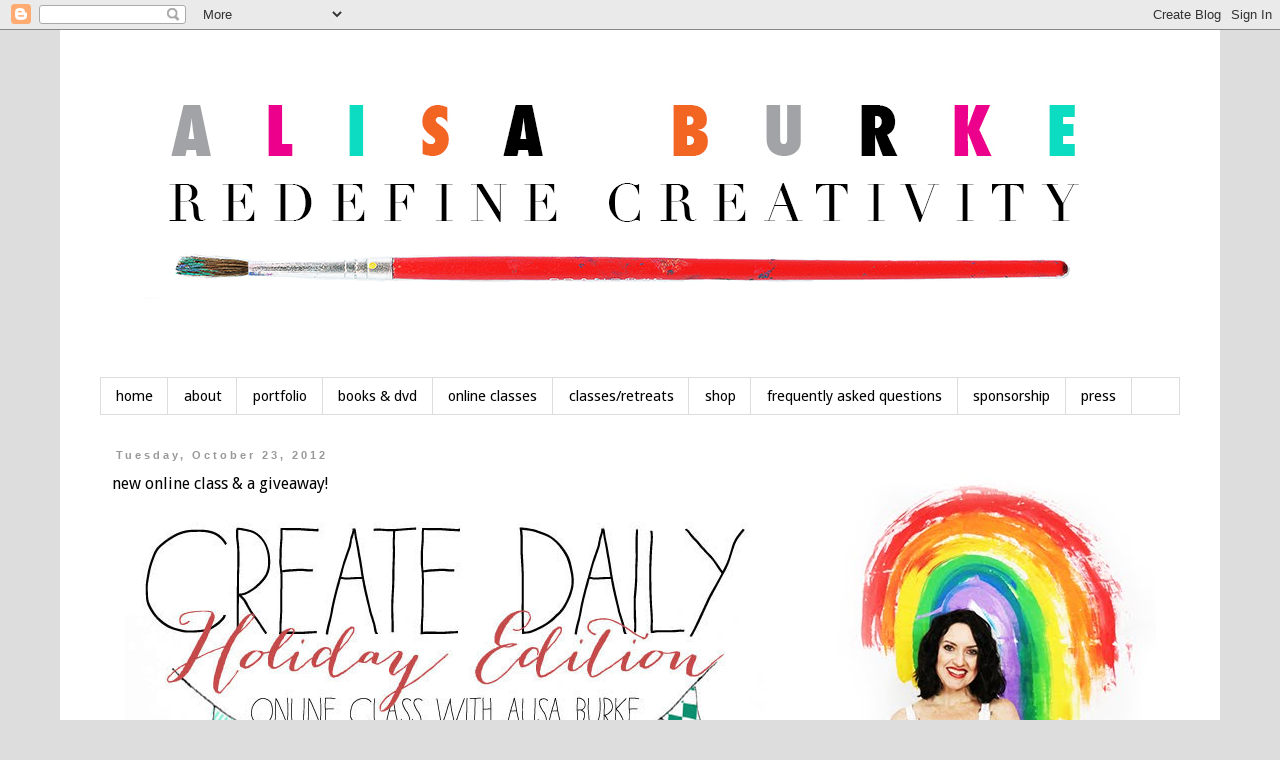

--- FILE ---
content_type: text/html; charset=UTF-8
request_url: https://alisaburke.blogspot.com/2012/10/its-that-time-again-time-for-new-online.html?showComment=1351004462670
body_size: 73293
content:
<!DOCTYPE html>
<html class='v2' dir='ltr' xmlns='http://www.w3.org/1999/xhtml' xmlns:b='http://www.google.com/2005/gml/b' xmlns:data='http://www.google.com/2005/gml/data' xmlns:expr='http://www.google.com/2005/gml/expr'>
<head>
<link href='https://www.blogger.com/static/v1/widgets/335934321-css_bundle_v2.css' rel='stylesheet' type='text/css'/>
<meta content='1bccdf01d8581c6733a1bd417db1ceab' name='p:domain_verify'/>
<meta content='width=1100' name='viewport'/>
<meta content='text/html; charset=UTF-8' http-equiv='Content-Type'/>
<meta content='blogger' name='generator'/>
<link href='https://alisaburke.blogspot.com/favicon.ico' rel='icon' type='image/x-icon'/>
<link href='https://alisaburke.blogspot.com/2012/10/its-that-time-again-time-for-new-online.html' rel='canonical'/>
<link rel="alternate" type="application/atom+xml" title="alisaburke - Atom" href="https://alisaburke.blogspot.com/feeds/posts/default" />
<link rel="alternate" type="application/rss+xml" title="alisaburke - RSS" href="https://alisaburke.blogspot.com/feeds/posts/default?alt=rss" />
<link rel="service.post" type="application/atom+xml" title="alisaburke - Atom" href="https://www.blogger.com/feeds/15337568/posts/default" />

<link rel="alternate" type="application/atom+xml" title="alisaburke - Atom" href="https://alisaburke.blogspot.com/feeds/872317545239732296/comments/default" />
<!--Can't find substitution for tag [blog.ieCssRetrofitLinks]-->
<link href='http://farm9.staticflickr.com/8190/8092769867_01a3c1b938_z.jpg' rel='image_src'/>
<meta content='https://alisaburke.blogspot.com/2012/10/its-that-time-again-time-for-new-online.html' property='og:url'/>
<meta content='new online class &amp; a giveaway!' property='og:title'/>
<meta content='          It&#39;s that time again! Time for a new online class and with the holidays coming I have created a simple, fun and creative class tha...' property='og:description'/>
<meta content='https://lh3.googleusercontent.com/blogger_img_proxy/AEn0k_uTlx4BfF4g334T9i60XWpYpiOwOkUumubL_KvmGboiJOsVdIUb4bT0mjqzuvPp6XCvFSTUmTxFZ2m44LkXLi0dwOooSACJWEbu-1uIIYKIFGtdFLiIdboonRGqlmcY4kc=w1200-h630-p-k-no-nu' property='og:image'/>
<title>alisaburke: new online class & a giveaway!</title>
<style type='text/css'>@font-face{font-family:'Dancing Script';font-style:normal;font-weight:400;font-display:swap;src:url(//fonts.gstatic.com/s/dancingscript/v29/If2cXTr6YS-zF4S-kcSWSVi_sxjsohD9F50Ruu7BMSo3Rep8hNX6plRPjLo.woff2)format('woff2');unicode-range:U+0102-0103,U+0110-0111,U+0128-0129,U+0168-0169,U+01A0-01A1,U+01AF-01B0,U+0300-0301,U+0303-0304,U+0308-0309,U+0323,U+0329,U+1EA0-1EF9,U+20AB;}@font-face{font-family:'Dancing Script';font-style:normal;font-weight:400;font-display:swap;src:url(//fonts.gstatic.com/s/dancingscript/v29/If2cXTr6YS-zF4S-kcSWSVi_sxjsohD9F50Ruu7BMSo3ROp8hNX6plRPjLo.woff2)format('woff2');unicode-range:U+0100-02BA,U+02BD-02C5,U+02C7-02CC,U+02CE-02D7,U+02DD-02FF,U+0304,U+0308,U+0329,U+1D00-1DBF,U+1E00-1E9F,U+1EF2-1EFF,U+2020,U+20A0-20AB,U+20AD-20C0,U+2113,U+2C60-2C7F,U+A720-A7FF;}@font-face{font-family:'Dancing Script';font-style:normal;font-weight:400;font-display:swap;src:url(//fonts.gstatic.com/s/dancingscript/v29/If2cXTr6YS-zF4S-kcSWSVi_sxjsohD9F50Ruu7BMSo3Sup8hNX6plRP.woff2)format('woff2');unicode-range:U+0000-00FF,U+0131,U+0152-0153,U+02BB-02BC,U+02C6,U+02DA,U+02DC,U+0304,U+0308,U+0329,U+2000-206F,U+20AC,U+2122,U+2191,U+2193,U+2212,U+2215,U+FEFF,U+FFFD;}@font-face{font-family:'Droid Sans';font-style:normal;font-weight:400;font-display:swap;src:url(//fonts.gstatic.com/s/droidsans/v19/SlGVmQWMvZQIdix7AFxXkHNSbRYXags.woff2)format('woff2');unicode-range:U+0000-00FF,U+0131,U+0152-0153,U+02BB-02BC,U+02C6,U+02DA,U+02DC,U+0304,U+0308,U+0329,U+2000-206F,U+20AC,U+2122,U+2191,U+2193,U+2212,U+2215,U+FEFF,U+FFFD;}</style>
<style id='page-skin-1' type='text/css'><!--
/*
-----------------------------------------------
Blogger Template Style
Name:     Simple
Designer: Blogger
URL:      www.blogger.com
----------------------------------------------- */
/* Content
----------------------------------------------- */
body {
font: normal normal 12px Droid Sans;
color: #000000;
background: #dddddd none repeat scroll top left;
padding: 0 0 0 0;
}
html body .region-inner {
min-width: 0;
max-width: 100%;
width: auto;
}
h2 {
font-size: 22px;
}
a:link {
text-decoration:none;
color: #12ccac;
}
a:visited {
text-decoration:none;
color: #12ccac;
}
a:hover {
text-decoration:underline;
color: #eeeeee;
}
.body-fauxcolumn-outer .fauxcolumn-inner {
background: transparent none repeat scroll top left;
_background-image: none;
}
.body-fauxcolumn-outer .cap-top {
position: absolute;
z-index: 1;
height: 400px;
width: 100%;
}
.body-fauxcolumn-outer .cap-top .cap-left {
width: 100%;
background: transparent none repeat-x scroll top left;
_background-image: none;
}
.content-outer {
-moz-box-shadow: 0 0 0 rgba(0, 0, 0, .15);
-webkit-box-shadow: 0 0 0 rgba(0, 0, 0, .15);
-goog-ms-box-shadow: 0 0 0 #333333;
box-shadow: 0 0 0 rgba(0, 0, 0, .15);
margin-bottom: 1px;
}
.content-inner {
padding: 10px 40px;
}
.content-inner {
background-color: #ffffff;
}
/* Header
----------------------------------------------- */
.header-outer {
background: transparent none repeat-x scroll 0 -400px;
_background-image: none;
}
.Header h1 {
font: normal normal 40px Dancing Script;
color: #000000;
text-shadow: 0 0 0 rgba(0, 0, 0, .2);
}
.Header h1 a {
color: #000000;
}
.Header .description {
font-size: 18px;
color: #000000;
}
.header-inner .Header .titlewrapper {
padding: 22px 0;
}
.header-inner .Header .descriptionwrapper {
padding: 0 0;
}
/* Tabs
----------------------------------------------- */
.tabs-inner .section:first-child {
border-top: 0 solid #dddddd;
}
.tabs-inner .section:first-child ul {
margin-top: -1px;
border-top: 1px solid #dddddd;
border-left: 1px solid #dddddd;
border-right: 1px solid #dddddd;
}
.tabs-inner .widget ul {
background: #ffffff none repeat-x scroll 0 -800px;
_background-image: none;
border-bottom: 1px solid #dddddd;
margin-top: 0;
margin-left: -30px;
margin-right: -30px;
}
.tabs-inner .widget li a {
display: inline-block;
padding: .6em 1em;
font: normal normal 14.6px Droid Sans;
color: #000000;
border-left: 1px solid #ffffff;
border-right: 1px solid #dddddd;
}
.tabs-inner .widget li:first-child a {
border-left: none;
}
.tabs-inner .widget li.selected a, .tabs-inner .widget li a:hover {
color: #000000;
background-color: #ffffff;
text-decoration: none;
}
/* Columns
----------------------------------------------- */
.main-outer {
border-top: 0 solid transparent;
}
.fauxcolumn-left-outer .fauxcolumn-inner {
border-right: 1px solid transparent;
}
.fauxcolumn-right-outer .fauxcolumn-inner {
border-left: 1px solid transparent;
}
/* Headings
----------------------------------------------- */
div.widget > h2,
div.widget h2.title {
margin: 0 0 1em 0;
font: normal bold 11px 'Trebuchet MS',Trebuchet,Verdana,sans-serif;
color: #ffffff;
}
/* Widgets
----------------------------------------------- */
.widget .zippy {
color: #ffffff;
text-shadow: 2px 2px 1px rgba(0, 0, 0, .1);
}
.widget .popular-posts ul {
list-style: none;
}
/* Posts
----------------------------------------------- */
h2.date-header {
font: normal bold 11px Arial, Tahoma, Helvetica, FreeSans, sans-serif;
}
.date-header span {
background-color: #ffffff;
color: #999999;
padding: 0.4em;
letter-spacing: 3px;
margin: inherit;
}
.main-inner {
padding-top: 35px;
padding-bottom: 65px;
}
.main-inner .column-center-inner {
padding: 0 0;
}
.main-inner .column-center-inner .section {
margin: 0 1em;
}
.post {
margin: 0 0 45px 0;
}
h3.post-title, .comments h4 {
font: normal normal 16px Droid Sans;
margin: .75em 0 0;
}
.post-body {
font-size: 110%;
line-height: 1.4;
position: relative;
}
.post-body img, .post-body .tr-caption-container, .Profile img, .Image img,
.BlogList .item-thumbnail img {
padding: 2px;
background: #ffffff;
border: 1px solid #ffffff;
-moz-box-shadow: 1px 1px 5px rgba(0, 0, 0, .1);
-webkit-box-shadow: 1px 1px 5px rgba(0, 0, 0, .1);
box-shadow: 1px 1px 5px rgba(0, 0, 0, .1);
}
.post-body img, .post-body .tr-caption-container {
padding: 5px;
}
.post-body .tr-caption-container {
color: #ffffff;
}
.post-body .tr-caption-container img {
padding: 0;
background: transparent;
border: none;
-moz-box-shadow: 0 0 0 rgba(0, 0, 0, .1);
-webkit-box-shadow: 0 0 0 rgba(0, 0, 0, .1);
box-shadow: 0 0 0 rgba(0, 0, 0, .1);
}
.post-header {
margin: 0 0 1.5em;
line-height: 1.6;
font-size: 90%;
}
.post-footer {
margin: 20px -2px 0;
padding: 5px 10px;
color: #666666;
background-color: #eeeeee;
border-bottom: 1px solid #eeeeee;
line-height: 1.6;
font-size: 90%;
}
#comments .comment-author {
padding-top: 1.5em;
border-top: 1px solid transparent;
background-position: 0 1.5em;
}
#comments .comment-author:first-child {
padding-top: 0;
border-top: none;
}
.avatar-image-container {
margin: .2em 0 0;
}
#comments .avatar-image-container img {
border: 1px solid #ffffff;
}
/* Comments
----------------------------------------------- */
.comments .comments-content .icon.blog-author {
background-repeat: no-repeat;
background-image: url([data-uri]);
}
.comments .comments-content .loadmore a {
border-top: 1px solid #ffffff;
border-bottom: 1px solid #ffffff;
}
.comments .comment-thread.inline-thread {
background-color: #eeeeee;
}
.comments .continue {
border-top: 2px solid #ffffff;
}
/* Accents
---------------------------------------------- */
.section-columns td.columns-cell {
border-left: 1px solid transparent;
}
.blog-pager {
background: transparent url(//www.blogblog.com/1kt/simple/paging_dot.png) repeat-x scroll top center;
}
.blog-pager-older-link, .home-link,
.blog-pager-newer-link {
background-color: #ffffff;
padding: 5px;
}
.footer-outer {
border-top: 1px dashed #bbbbbb;
}
/* Mobile
----------------------------------------------- */
body.mobile  {
background-size: auto;
}
.mobile .body-fauxcolumn-outer {
background: transparent none repeat scroll top left;
}
.mobile .body-fauxcolumn-outer .cap-top {
background-size: 100% auto;
}
.mobile .content-outer {
-webkit-box-shadow: 0 0 3px rgba(0, 0, 0, .15);
box-shadow: 0 0 3px rgba(0, 0, 0, .15);
}
.mobile .tabs-inner .widget ul {
margin-left: 0;
margin-right: 0;
}
.mobile .post {
margin: 0;
}
.mobile .main-inner .column-center-inner .section {
margin: 0;
}
.mobile .date-header span {
padding: 0.1em 10px;
margin: 0 -10px;
}
.mobile h3.post-title {
margin: 0;
}
.mobile .blog-pager {
background: transparent none no-repeat scroll top center;
}
.mobile .footer-outer {
border-top: none;
}
.mobile .main-inner, .mobile .footer-inner {
background-color: #ffffff;
}
.mobile-index-contents {
color: #000000;
}
.mobile-link-button {
background-color: #12ccac;
}
.mobile-link-button a:link, .mobile-link-button a:visited {
color: #ffffff;
}
.mobile .tabs-inner .section:first-child {
border-top: none;
}
.mobile .tabs-inner .PageList .widget-content {
background-color: #ffffff;
color: #000000;
border-top: 1px solid #dddddd;
border-bottom: 1px solid #dddddd;
}
.mobile .tabs-inner .PageList .widget-content .pagelist-arrow {
border-left: 1px solid #dddddd;
}
.post-body img, .post-body .tr-caption-container, .ss, .Profile img, .Image img,
.BlogList .item-thumbnail img {
padding: none !important;
border: none !important;
background: none !important;
-moz-box-shadow: 0px 0px 0px transparent !important;
-webkit-box-shadow: 0px 0px 0px transparent !important;
box-shadow: 0px 0px 0px transparent !important;
}
--></style>
<style id='template-skin-1' type='text/css'><!--
body {
min-width: 1160px;
}
.content-outer, .content-fauxcolumn-outer, .region-inner {
min-width: 1160px;
max-width: 1160px;
_width: 1160px;
}
.main-inner .columns {
padding-left: 0px;
padding-right: 390px;
}
.main-inner .fauxcolumn-center-outer {
left: 0px;
right: 390px;
/* IE6 does not respect left and right together */
_width: expression(this.parentNode.offsetWidth -
parseInt("0px") -
parseInt("390px") + 'px');
}
.main-inner .fauxcolumn-left-outer {
width: 0px;
}
.main-inner .fauxcolumn-right-outer {
width: 390px;
}
.main-inner .column-left-outer {
width: 0px;
right: 100%;
margin-left: -0px;
}
.main-inner .column-right-outer {
width: 390px;
margin-right: -390px;
}
#layout {
min-width: 0;
}
#layout .content-outer {
min-width: 0;
width: 800px;
}
#layout .region-inner {
min-width: 0;
width: auto;
}
--></style>
<link href='https://www.blogger.com/dyn-css/authorization.css?targetBlogID=15337568&amp;zx=80409ad6-4c2b-4457-aac8-bf9ad25d89ee' media='none' onload='if(media!=&#39;all&#39;)media=&#39;all&#39;' rel='stylesheet'/><noscript><link href='https://www.blogger.com/dyn-css/authorization.css?targetBlogID=15337568&amp;zx=80409ad6-4c2b-4457-aac8-bf9ad25d89ee' rel='stylesheet'/></noscript>
<meta name='google-adsense-platform-account' content='ca-host-pub-1556223355139109'/>
<meta name='google-adsense-platform-domain' content='blogspot.com'/>

<!-- data-ad-client=ca-pub-3447087584393539 -->

</head>
<body class='loading variant-simplysimple'>
<div class='navbar section' id='navbar'><div class='widget Navbar' data-version='1' id='Navbar1'><script type="text/javascript">
    function setAttributeOnload(object, attribute, val) {
      if(window.addEventListener) {
        window.addEventListener('load',
          function(){ object[attribute] = val; }, false);
      } else {
        window.attachEvent('onload', function(){ object[attribute] = val; });
      }
    }
  </script>
<div id="navbar-iframe-container"></div>
<script type="text/javascript" src="https://apis.google.com/js/platform.js"></script>
<script type="text/javascript">
      gapi.load("gapi.iframes:gapi.iframes.style.bubble", function() {
        if (gapi.iframes && gapi.iframes.getContext) {
          gapi.iframes.getContext().openChild({
              url: 'https://www.blogger.com/navbar/15337568?po\x3d872317545239732296\x26origin\x3dhttps://alisaburke.blogspot.com',
              where: document.getElementById("navbar-iframe-container"),
              id: "navbar-iframe"
          });
        }
      });
    </script><script type="text/javascript">
(function() {
var script = document.createElement('script');
script.type = 'text/javascript';
script.src = '//pagead2.googlesyndication.com/pagead/js/google_top_exp.js';
var head = document.getElementsByTagName('head')[0];
if (head) {
head.appendChild(script);
}})();
</script>
</div></div>
<div class='body-fauxcolumns'>
<div class='fauxcolumn-outer body-fauxcolumn-outer'>
<div class='cap-top'>
<div class='cap-left'></div>
<div class='cap-right'></div>
</div>
<div class='fauxborder-left'>
<div class='fauxborder-right'></div>
<div class='fauxcolumn-inner'>
</div>
</div>
<div class='cap-bottom'>
<div class='cap-left'></div>
<div class='cap-right'></div>
</div>
</div>
</div>
<div class='content'>
<div class='content-fauxcolumns'>
<div class='fauxcolumn-outer content-fauxcolumn-outer'>
<div class='cap-top'>
<div class='cap-left'></div>
<div class='cap-right'></div>
</div>
<div class='fauxborder-left'>
<div class='fauxborder-right'></div>
<div class='fauxcolumn-inner'>
</div>
</div>
<div class='cap-bottom'>
<div class='cap-left'></div>
<div class='cap-right'></div>
</div>
</div>
</div>
<div class='content-outer'>
<div class='content-cap-top cap-top'>
<div class='cap-left'></div>
<div class='cap-right'></div>
</div>
<div class='fauxborder-left content-fauxborder-left'>
<div class='fauxborder-right content-fauxborder-right'></div>
<div class='content-inner'>
<header>
<div class='header-outer'>
<div class='header-cap-top cap-top'>
<div class='cap-left'></div>
<div class='cap-right'></div>
</div>
<div class='fauxborder-left header-fauxborder-left'>
<div class='fauxborder-right header-fauxborder-right'></div>
<div class='region-inner header-inner'>
<div class='header section' id='header'><div class='widget Header' data-version='1' id='Header1'>
<div id='header-inner'>
<a href='https://alisaburke.blogspot.com/' style='display: block'>
<img alt='alisaburke' height='338px; ' id='Header1_headerimg' src='https://blogger.googleusercontent.com/img/b/R29vZ2xl/AVvXsEiz75y78dnooEhheYf4m_xQUxsklsUGcDr1eRXuiqcqzKIXq21ZGC7kK4JHCZtc3BLZkxVeX76JbGVHOd6a7dR74_4yeYhIIlIXBuYcDnNJXsCDI-yi7uhi9c_RxHPt6OHxg_6jvw/s1600/alisa+burke+blog+header+2014.jpg' style='display: block' width='1048px; '/>
</a>
</div>
</div></div>
</div>
</div>
<div class='header-cap-bottom cap-bottom'>
<div class='cap-left'></div>
<div class='cap-right'></div>
</div>
</div>
</header>
<div class='tabs-outer'>
<div class='tabs-cap-top cap-top'>
<div class='cap-left'></div>
<div class='cap-right'></div>
</div>
<div class='fauxborder-left tabs-fauxborder-left'>
<div class='fauxborder-right tabs-fauxborder-right'></div>
<div class='region-inner tabs-inner'>
<div class='tabs section' id='crosscol'><div class='widget PageList' data-version='1' id='PageList1'>
<h2>Pages</h2>
<div class='widget-content'>
<ul>
<li>
<a href='https://alisaburke.blogspot.com/'>home</a>
</li>
<li>
<a href='https://alisaburke.blogspot.com/p/about.html'>about</a>
</li>
<li>
<a href='https://alisaburke.blogspot.com/p/newsletter.html'>portfolio</a>
</li>
<li>
<a href='https://alisaburke.blogspot.com/p/booksdvd.html'>books & dvd</a>
</li>
<li>
<a href='http://www.shopalisaburke.com/collections/online-classes'>online classes</a>
</li>
<li>
<a href='http://www.shopalisaburke.com/collections/retreats-and-classes'>classes/retreats</a>
</li>
<li>
<a href='http://www.shopalisaburke.com/'>shop</a>
</li>
<li>
<a href='https://alisaburke.blogspot.com/p/frequently-asked-questions.html'>frequently asked questions</a>
</li>
<li>
<a href='https://alisaburke.blogspot.com/p/sponsorship.html'>sponsorship</a>
</li>
<li>
<a href='https://alisaburke.blogspot.com/p/press.html'>press</a>
</li>
</ul>
<div class='clear'></div>
</div>
</div></div>
<div class='tabs no-items section' id='crosscol-overflow'></div>
</div>
</div>
<div class='tabs-cap-bottom cap-bottom'>
<div class='cap-left'></div>
<div class='cap-right'></div>
</div>
</div>
<div class='main-outer'>
<div class='main-cap-top cap-top'>
<div class='cap-left'></div>
<div class='cap-right'></div>
</div>
<div class='fauxborder-left main-fauxborder-left'>
<div class='fauxborder-right main-fauxborder-right'></div>
<div class='region-inner main-inner'>
<div class='columns fauxcolumns'>
<div class='fauxcolumn-outer fauxcolumn-center-outer'>
<div class='cap-top'>
<div class='cap-left'></div>
<div class='cap-right'></div>
</div>
<div class='fauxborder-left'>
<div class='fauxborder-right'></div>
<div class='fauxcolumn-inner'>
</div>
</div>
<div class='cap-bottom'>
<div class='cap-left'></div>
<div class='cap-right'></div>
</div>
</div>
<div class='fauxcolumn-outer fauxcolumn-left-outer'>
<div class='cap-top'>
<div class='cap-left'></div>
<div class='cap-right'></div>
</div>
<div class='fauxborder-left'>
<div class='fauxborder-right'></div>
<div class='fauxcolumn-inner'>
</div>
</div>
<div class='cap-bottom'>
<div class='cap-left'></div>
<div class='cap-right'></div>
</div>
</div>
<div class='fauxcolumn-outer fauxcolumn-right-outer'>
<div class='cap-top'>
<div class='cap-left'></div>
<div class='cap-right'></div>
</div>
<div class='fauxborder-left'>
<div class='fauxborder-right'></div>
<div class='fauxcolumn-inner'>
</div>
</div>
<div class='cap-bottom'>
<div class='cap-left'></div>
<div class='cap-right'></div>
</div>
</div>
<!-- corrects IE6 width calculation -->
<div class='columns-inner'>
<div class='column-center-outer'>
<div class='column-center-inner'>
<div class='main section' id='main'><div class='widget Blog' data-version='1' id='Blog1'>
<div class='blog-posts hfeed'>

          <div class="date-outer">
        
<h2 class='date-header'><span>Tuesday, October 23, 2012</span></h2>

          <div class="date-posts">
        
<div class='post-outer'>
<div class='post hentry' itemprop='blogPost' itemscope='itemscope' itemtype='http://schema.org/BlogPosting'>
<meta content='http://farm9.staticflickr.com/8190/8092769867_01a3c1b938_z.jpg' itemprop='image_url'/>
<meta content='15337568' itemprop='blogId'/>
<meta content='872317545239732296' itemprop='postId'/>
<a name='872317545239732296'></a>
<h3 class='post-title entry-title' itemprop='name'>
new online class & a giveaway!
</h3>
<div class='post-header'>
<div class='post-header-line-1'></div>
</div>
<div class='post-body entry-content' id='post-body-872317545239732296' itemprop='description articleBody'>
<div style="text-align: center;">
<span class="Apple-style-span" style="font-family: 'Trebuchet MS', sans-serif;"><a href="http://www.flickr.com/photos/80985976@N00/8092769867/" title="cd2 by mealisab, on Flickr"><img alt="cd2" height="432" src="https://lh3.googleusercontent.com/blogger_img_proxy/AEn0k_uTlx4BfF4g334T9i60XWpYpiOwOkUumubL_KvmGboiJOsVdIUb4bT0mjqzuvPp6XCvFSTUmTxFZ2m44LkXLi0dwOooSACJWEbu-1uIIYKIFGtdFLiIdboonRGqlmcY4kc=s0-d" width="640"></a></span><br />
<div class="separator" style="clear: both; text-align: center;">
<br /></div>
<div class="separator" style="clear: both; text-align: center;">
<a href="https://blogger.googleusercontent.com/img/b/R29vZ2xl/AVvXsEhUeCvuLQFm1WFmmBQ3x1kGTrXbZKq7PALuyNc0ugGNkepg6wY2oOOZ-uZFowQbY9WrFziAwed2BxrU2yo4zlNUrHg8UqGk_oxXO6I2o0QA83jQCNG63SjrUDWyVfw4XI8UurM8iw/s1600/Untitled-1.jpg" imageanchor="1" style="margin-left: 1em; margin-right: 1em;"><img border="0" height="57" src="https://blogger.googleusercontent.com/img/b/R29vZ2xl/AVvXsEhUeCvuLQFm1WFmmBQ3x1kGTrXbZKq7PALuyNc0ugGNkepg6wY2oOOZ-uZFowQbY9WrFziAwed2BxrU2yo4zlNUrHg8UqGk_oxXO6I2o0QA83jQCNG63SjrUDWyVfw4XI8UurM8iw/s400/Untitled-1.jpg" width="400" /></a></div>
<div class="separator" style="clear: both; text-align: center;">
<br /></div>
<div class="separator" style="clear: both; text-align: center;">
<br /></div>
<span class="Apple-style-span" style="font-family: 'Helvetica Neue', Arial, Helvetica, sans-serif;">It's that time again! Time for a new online class and with the holidays coming I have created a simple, fun and creative class that doesn't require lots of time. Last year I put together what ended up being one of my favorite online classes- <a href="http://www.shopalisaburke.com/collections/online-classes/products/create-daily-online-class" target="_blank">Create Daily</a>- 30 days of simple and creative projects, prompts and ideas with the hope of inspiring others to make time to get creative every day.&nbsp;</span><br />
<span class="Apple-style-span" style="font-family: 'Helvetica Neue', Arial, Helvetica, sans-serif;"><br /></span>
<span class="Apple-style-span" style="font-family: 'Helvetica Neue', Arial, Helvetica, sans-serif;">And now I am using the same concept for a holiday class! Join me for 30 days, 1 one posting per day for 30 days- ideas, tutorials, projects and lessons to inspire you to get creative in simple ways this holiday season. From photography- to doodling- to painting- to holiday craft projects- to baking- to creating homemade gifts and MORE this class will be packed with fun and inspirational concepts that can be applied to your busy holiday schedule.&nbsp;</span><br />
<br />
<div class="separator" style="clear: both; text-align: center;">
<br /></div>
<div class="separator" style="clear: both; text-align: center;">
<a href="https://blogger.googleusercontent.com/img/b/R29vZ2xl/AVvXsEhc1zK43GECTriU2BPRmZTLD-PipxaMnp2nqwkSYL0sIAJg8KAjvDy4hDeZgcflpIhB64E2R7T_y2xw1jJ8Nes0kGYtPE2twi8PLqfeNqSYpRFbzIsm44v-nPh4ITTCuQuYqg-cgg/s1600/Untitled-3.jpg" imageanchor="1" style="margin-left: 1em; margin-right: 1em;"><img border="0" height="150" src="https://blogger.googleusercontent.com/img/b/R29vZ2xl/AVvXsEhc1zK43GECTriU2BPRmZTLD-PipxaMnp2nqwkSYL0sIAJg8KAjvDy4hDeZgcflpIhB64E2R7T_y2xw1jJ8Nes0kGYtPE2twi8PLqfeNqSYpRFbzIsm44v-nPh4ITTCuQuYqg-cgg/s320/Untitled-3.jpg" width="320" /></a></div>
<span class="Apple-style-span" style="font-family: 'Helvetica Neue', Arial, Helvetica, sans-serif;"><br /></span>
<span class="Apple-style-span" style="font-family: 'Trebuchet MS', sans-serif;">for more details or to register visit my online shop <a href="http://www.shopalisaburke.com/products/create-daily-holiday-edition" target="_blank">HERE&nbsp;</a></span><br />
<span class="Apple-style-span" style="font-family: 'Trebuchet MS', sans-serif;"><br /></span>
<span class="Apple-style-span" style="font-size: 13px;"><i><span class="Apple-style-span" style="font-family: 'Helvetica Neue', Arial, Helvetica, sans-serif;"><span style="margin-bottom: 0px; margin-left: 0px; margin-right: 0px; margin-top: 0px; padding-bottom: 0px; padding-left: 0px; padding-right: 0px; padding-top: 0px;"><span style="margin-bottom: 0px; margin-left: 0px; margin-right: 0px; margin-top: 0px; padding-bottom: 0px; padding-left: 0px; padding-right: 0px; padding-top: 0px;">IMPORTANT NOTE- All of my classes have unlimited access- once you register you can create and access at any time and work at your own pace.&nbsp;</span></span></span></i></span><span class="Apple-style-span" style="font-size: 13px;"><i><span class="Apple-style-span" style="font-family: 'Helvetica Neue', Arial, Helvetica, sans-serif;">&nbsp;Just know that once you are in- there is no deadline or pressure to create.</span></i></span><br />
<br />
<span class="Apple-style-span" style="font-family: 'Trebuchet MS', sans-serif;"><a href="http://www.flickr.com/photos/80985976@N00/8114171554/" title="IMG_9592 by mealisab, on Flickr"><img alt="IMG_9592" height="391" src="https://lh3.googleusercontent.com/blogger_img_proxy/AEn0k_vutMVAxJ12c9t0CyUF7CbALOOYGQhs_JHr14ZBkdDRAcUQojZ6Hqyn-bpNvpoBk8MjCydbAdnpIvTXPGDWlxhriatMYlr-71AzyuSFfwrEJLTPekegV57K_4hFmQuAWD3x=s0-d" width="640"></a></span><br />
<br />
<br />
<span class="Apple-style-span" style="font-family: 'Helvetica Neue', Arial, Helvetica, sans-serif;">And I can't announce a new class without a giveaway!&nbsp;</span><br />
<span class="Apple-style-span" style="font-family: 'Helvetica Neue', Arial, Helvetica, sans-serif;">I'm giving away 5 free spots</span><br />
<span class="Apple-style-span" style="font-family: 'Helvetica Neue', Arial, Helvetica, sans-serif;">Leave me a comment- let me know your favorite winter or holiday tradition</span><br />
<span class="Apple-style-span" style="font-family: 'Helvetica Neue', Arial, Helvetica, sans-serif;">I'll randomly select 5 people later this week!</span><br />
<br /></div>
<div style='clear: both;'></div>
</div>
<div class='post-footer'>
<div class='post-footer-line post-footer-line-1'><span class='post-author vcard'>
Posted by
<span class='fn' itemprop='author' itemscope='itemscope' itemtype='http://schema.org/Person'>
<meta content='https://www.blogger.com/profile/02530329745687053976' itemprop='url'/>
<a class='g-profile' href='https://www.blogger.com/profile/02530329745687053976' rel='author' title='author profile'>
<span itemprop='name'>Alisa Burke</span>
</a>
</span>
</span>
<span class='post-timestamp'>
at
<meta content='https://alisaburke.blogspot.com/2012/10/its-that-time-again-time-for-new-online.html' itemprop='url'/>
<a class='timestamp-link' href='https://alisaburke.blogspot.com/2012/10/its-that-time-again-time-for-new-online.html' rel='bookmark' title='permanent link'><abbr class='published' itemprop='datePublished' title='2012-10-23T00:00:00-07:00'>12:00 AM</abbr></a>
</span>
<span class='post-comment-link'>
</span>
<span class='post-icons'>
<span class='item-action'>
<a href='https://www.blogger.com/email-post/15337568/872317545239732296' title='Email Post'>
<img alt="" class="icon-action" height="13" src="//img1.blogblog.com/img/icon18_email.gif" width="18">
</a>
</span>
<span class='item-control blog-admin pid-415779720'>
<a href='https://www.blogger.com/post-edit.g?blogID=15337568&postID=872317545239732296&from=pencil' title='Edit Post'>
<img alt='' class='icon-action' height='18' src='https://resources.blogblog.com/img/icon18_edit_allbkg.gif' width='18'/>
</a>
</span>
</span>
<div class='post-share-buttons goog-inline-block'>
<a class='goog-inline-block share-button sb-email' href='https://www.blogger.com/share-post.g?blogID=15337568&postID=872317545239732296&target=email' target='_blank' title='Email This'><span class='share-button-link-text'>Email This</span></a><a class='goog-inline-block share-button sb-blog' href='https://www.blogger.com/share-post.g?blogID=15337568&postID=872317545239732296&target=blog' onclick='window.open(this.href, "_blank", "height=270,width=475"); return false;' target='_blank' title='BlogThis!'><span class='share-button-link-text'>BlogThis!</span></a><a class='goog-inline-block share-button sb-twitter' href='https://www.blogger.com/share-post.g?blogID=15337568&postID=872317545239732296&target=twitter' target='_blank' title='Share to X'><span class='share-button-link-text'>Share to X</span></a><a class='goog-inline-block share-button sb-facebook' href='https://www.blogger.com/share-post.g?blogID=15337568&postID=872317545239732296&target=facebook' onclick='window.open(this.href, "_blank", "height=430,width=640"); return false;' target='_blank' title='Share to Facebook'><span class='share-button-link-text'>Share to Facebook</span></a><a class='goog-inline-block share-button sb-pinterest' href='https://www.blogger.com/share-post.g?blogID=15337568&postID=872317545239732296&target=pinterest' target='_blank' title='Share to Pinterest'><span class='share-button-link-text'>Share to Pinterest</span></a>
</div>
</div>
<div class='post-footer-line post-footer-line-2'><span class='post-labels'>
</span>
</div>
<div class='post-footer-line post-footer-line-3'></div>
</div>
</div>
<div class='comments' id='comments'>
<a name='comments'></a>
<h4>373 comments:</h4>
<span class='paging-control-container'>
1 &ndash; 200 of 373

            &#160;
            <a class='paging-control' href='https://alisaburke.blogspot.com/2012/10/its-that-time-again-time-for-new-online.html?commentPage=2'>Newer&rsaquo;</a>
            &#160;
            <a class='paging-control' href='https://alisaburke.blogspot.com/2012/10/its-that-time-again-time-for-new-online.html?commentPage=2'>Newest&raquo;</a>
</span>
<div id='Blog1_comments-block-wrapper'>
<dl class='avatar-comment-indent' id='comments-block'>
<dt class='comment-author ' id='c3211191019010595911'>
<a name='c3211191019010595911'></a>
<div class="avatar-image-container vcard"><span dir="ltr"><a href="https://www.blogger.com/profile/04614377822656512086" target="" rel="nofollow" onclick="" class="avatar-hovercard" id="av-3211191019010595911-04614377822656512086"><img src="https://resources.blogblog.com/img/blank.gif" width="35" height="35" class="delayLoad" style="display: none;" longdesc="//blogger.googleusercontent.com/img/b/R29vZ2xl/AVvXsEhpaKGrUjJIumRIcwtZJoi6aFp0NE8K40AayQIc0D_8kGJj6ITYFfw72emGpRjM5fabjx2-4zmlRZqAffPcM0yraW4PXbPwKHmEHg_JMpL-ZWL5BbV4MN8Eer4ugAowsA/s45-c/Minerva+4.jpg" alt="" title="Christine">

<noscript><img src="//blogger.googleusercontent.com/img/b/R29vZ2xl/AVvXsEhpaKGrUjJIumRIcwtZJoi6aFp0NE8K40AayQIc0D_8kGJj6ITYFfw72emGpRjM5fabjx2-4zmlRZqAffPcM0yraW4PXbPwKHmEHg_JMpL-ZWL5BbV4MN8Eer4ugAowsA/s45-c/Minerva+4.jpg" width="35" height="35" class="photo" alt=""></noscript></a></span></div>
<a href='https://www.blogger.com/profile/04614377822656512086' rel='nofollow'>Christine</a>
said...
</dt>
<dd class='comment-body' id='Blog1_cmt-3211191019010595911'>
<p>
Because I work in a school I just love all the sticky glittery crafts that get done in the run up to Christmas.<br />Please enter my name in your draw<br />
</p>
</dd>
<dd class='comment-footer'>
<span class='comment-timestamp'>
<a href='https://alisaburke.blogspot.com/2012/10/its-that-time-again-time-for-new-online.html?showComment=1350977233647#c3211191019010595911' title='comment permalink'>
12:27 AM
</a>
<span class='item-control blog-admin pid-323154748'>
<a class='comment-delete' href='https://www.blogger.com/comment/delete/15337568/3211191019010595911' title='Delete Comment'>
<img src='https://resources.blogblog.com/img/icon_delete13.gif'/>
</a>
</span>
</span>
</dd>
<dt class='comment-author ' id='c7259639804063518986'>
<a name='c7259639804063518986'></a>
<div class="avatar-image-container vcard"><span dir="ltr"><a href="https://www.blogger.com/profile/15639326949643474830" target="" rel="nofollow" onclick="" class="avatar-hovercard" id="av-7259639804063518986-15639326949643474830"><img src="https://resources.blogblog.com/img/blank.gif" width="35" height="35" class="delayLoad" style="display: none;" longdesc="//blogger.googleusercontent.com/img/b/R29vZ2xl/AVvXsEgWfzOdGmN8Bf1P_skRWZRvvhk4sQOwZZw2tfKc_3yDiF9-U86YgwyPn8ksF5YwgiDAvJg3wNSK6_mTtCqstgRgrD66M9Sq3gJK1w9HUuo5D0jjenpYjI3tUJvZoFx0Og/s45-c/profielkit.jpg" alt="" title="Pleuntje">

<noscript><img src="//blogger.googleusercontent.com/img/b/R29vZ2xl/AVvXsEgWfzOdGmN8Bf1P_skRWZRvvhk4sQOwZZw2tfKc_3yDiF9-U86YgwyPn8ksF5YwgiDAvJg3wNSK6_mTtCqstgRgrD66M9Sq3gJK1w9HUuo5D0jjenpYjI3tUJvZoFx0Og/s45-c/profielkit.jpg" width="35" height="35" class="photo" alt=""></noscript></a></span></div>
<a href='https://www.blogger.com/profile/15639326949643474830' rel='nofollow'>Pleuntje</a>
said...
</dt>
<dd class='comment-body' id='Blog1_cmt-7259639804063518986'>
<p>
Here a post from the Netherlands. I like to introduce you to all of my blogfriends so if I win the give away,<br />I take a picture of myself sitting behind my computer, drinking hot chocolate and doing the online workshop <br />nice and warm and freezing cold outside. X
</p>
</dd>
<dd class='comment-footer'>
<span class='comment-timestamp'>
<a href='https://alisaburke.blogspot.com/2012/10/its-that-time-again-time-for-new-online.html?showComment=1350977344588#c7259639804063518986' title='comment permalink'>
12:29 AM
</a>
<span class='item-control blog-admin pid-1702721535'>
<a class='comment-delete' href='https://www.blogger.com/comment/delete/15337568/7259639804063518986' title='Delete Comment'>
<img src='https://resources.blogblog.com/img/icon_delete13.gif'/>
</a>
</span>
</span>
</dd>
<dt class='comment-author ' id='c967479618167353516'>
<a name='c967479618167353516'></a>
<div class="avatar-image-container vcard"><span dir="ltr"><a href="https://www.blogger.com/profile/08086975055543934319" target="" rel="nofollow" onclick="" class="avatar-hovercard" id="av-967479618167353516-08086975055543934319"><img src="https://resources.blogblog.com/img/blank.gif" width="35" height="35" class="delayLoad" style="display: none;" longdesc="//blogger.googleusercontent.com/img/b/R29vZ2xl/AVvXsEgHV8zFqyCvf01qpUiEQ5FBrEctYUf35BvEYML1Oj3dNZl67a_tiTttnNuQbL2-IFCMTvirKQ7JaIaedVLu9J1RXgbmfDYTi9zBaoQ4LS-4Jn4943xS-VEwNzN5hjTgRA/s45-c/*" alt="" title="Karla @Art Whisper">

<noscript><img src="//blogger.googleusercontent.com/img/b/R29vZ2xl/AVvXsEgHV8zFqyCvf01qpUiEQ5FBrEctYUf35BvEYML1Oj3dNZl67a_tiTttnNuQbL2-IFCMTvirKQ7JaIaedVLu9J1RXgbmfDYTi9zBaoQ4LS-4Jn4943xS-VEwNzN5hjTgRA/s45-c/*" width="35" height="35" class="photo" alt=""></noscript></a></span></div>
<a href='https://www.blogger.com/profile/08086975055543934319' rel='nofollow'>Karla @Art Whisper</a>
said...
</dt>
<dd class='comment-body' id='Blog1_cmt-967479618167353516'>
<p>
As the weather turns to cooler days here in California, I love to make my traditional run to the nursery for my cool weather variety of flowers that include pansies, violas, lobelia, and alyssum.  It&#39;s about that time of year now....<br /><br />Would love to be a part of your class.<br /><br />Warm regards,<br />Karla
</p>
</dd>
<dd class='comment-footer'>
<span class='comment-timestamp'>
<a href='https://alisaburke.blogspot.com/2012/10/its-that-time-again-time-for-new-online.html?showComment=1350978015610#c967479618167353516' title='comment permalink'>
12:40 AM
</a>
<span class='item-control blog-admin pid-1945070587'>
<a class='comment-delete' href='https://www.blogger.com/comment/delete/15337568/967479618167353516' title='Delete Comment'>
<img src='https://resources.blogblog.com/img/icon_delete13.gif'/>
</a>
</span>
</span>
</dd>
<dt class='comment-author ' id='c2785667737605931906'>
<a name='c2785667737605931906'></a>
<div class="avatar-image-container vcard"><span dir="ltr"><a href="https://www.blogger.com/profile/16454250845191858913" target="" rel="nofollow" onclick="" class="avatar-hovercard" id="av-2785667737605931906-16454250845191858913"><img src="https://resources.blogblog.com/img/blank.gif" width="35" height="35" class="delayLoad" style="display: none;" longdesc="//blogger.googleusercontent.com/img/b/R29vZ2xl/AVvXsEj4r6txrUbHID8j0AochvyoKlZwizG9URHbnyAIfv1y0y5WnD0G-o3hE-hJIqMJASSXWLqHgQOBpYhNO7OQtKAouK3dhiaVD8T1HhF1AL5PJ-7YYs01k_e0jVf9dMffow/s45-c/25201302805_b6304cd3dd_o.jpg" alt="" title="Sandy">

<noscript><img src="//blogger.googleusercontent.com/img/b/R29vZ2xl/AVvXsEj4r6txrUbHID8j0AochvyoKlZwizG9URHbnyAIfv1y0y5WnD0G-o3hE-hJIqMJASSXWLqHgQOBpYhNO7OQtKAouK3dhiaVD8T1HhF1AL5PJ-7YYs01k_e0jVf9dMffow/s45-c/25201302805_b6304cd3dd_o.jpg" width="35" height="35" class="photo" alt=""></noscript></a></span></div>
<a href='https://www.blogger.com/profile/16454250845191858913' rel='nofollow'>Sandy</a>
said...
</dt>
<dd class='comment-body' id='Blog1_cmt-2785667737605931906'>
<p>
I love to bake treats for my family during the holidays.  Thanks for the contest
</p>
</dd>
<dd class='comment-footer'>
<span class='comment-timestamp'>
<a href='https://alisaburke.blogspot.com/2012/10/its-that-time-again-time-for-new-online.html?showComment=1350978197234#c2785667737605931906' title='comment permalink'>
12:43 AM
</a>
<span class='item-control blog-admin pid-2067979648'>
<a class='comment-delete' href='https://www.blogger.com/comment/delete/15337568/2785667737605931906' title='Delete Comment'>
<img src='https://resources.blogblog.com/img/icon_delete13.gif'/>
</a>
</span>
</span>
</dd>
<dt class='comment-author ' id='c6639198810942805643'>
<a name='c6639198810942805643'></a>
<div class="avatar-image-container vcard"><span dir="ltr"><a href="https://www.blogger.com/profile/13292625899543059556" target="" rel="nofollow" onclick="" class="avatar-hovercard" id="av-6639198810942805643-13292625899543059556"><img src="https://resources.blogblog.com/img/blank.gif" width="35" height="35" class="delayLoad" style="display: none;" longdesc="//1.bp.blogspot.com/_f-sNlK9zQ8U/S85xEu2a7BI/AAAAAAAAABw/97QPWHtprIU/S45-s35/20062008(008).jpg" alt="" title="adrienne">

<noscript><img src="//1.bp.blogspot.com/_f-sNlK9zQ8U/S85xEu2a7BI/AAAAAAAAABw/97QPWHtprIU/S45-s35/20062008(008).jpg" width="35" height="35" class="photo" alt=""></noscript></a></span></div>
<a href='https://www.blogger.com/profile/13292625899543059556' rel='nofollow'>adrienne</a>
said...
</dt>
<dd class='comment-body' id='Blog1_cmt-6639198810942805643'>
<p>
What a great idea.. I&#39;m definitely in need of some inspiration!<br /><br />Favourite holiday tradition is having our family reunion during the Lunar New Year. Interstate or overseas, we&#39;d all try to head to Penang for this event.. and decorate our family home in red &amp; gold :) <br />
</p>
</dd>
<dd class='comment-footer'>
<span class='comment-timestamp'>
<a href='https://alisaburke.blogspot.com/2012/10/its-that-time-again-time-for-new-online.html?showComment=1350978726007#c6639198810942805643' title='comment permalink'>
12:52 AM
</a>
<span class='item-control blog-admin pid-1004380121'>
<a class='comment-delete' href='https://www.blogger.com/comment/delete/15337568/6639198810942805643' title='Delete Comment'>
<img src='https://resources.blogblog.com/img/icon_delete13.gif'/>
</a>
</span>
</span>
</dd>
<dt class='comment-author ' id='c6678524581429896372'>
<a name='c6678524581429896372'></a>
<div class="avatar-image-container vcard"><span dir="ltr"><a href="https://www.blogger.com/profile/11434642708291312178" target="" rel="nofollow" onclick="" class="avatar-hovercard" id="av-6678524581429896372-11434642708291312178"><img src="https://resources.blogblog.com/img/blank.gif" width="35" height="35" class="delayLoad" style="display: none;" longdesc="//blogger.googleusercontent.com/img/b/R29vZ2xl/AVvXsEjduuns8W2NyEQVowPrdXhwnyc2YtKmeHJ5B9bdO6wcAgnGngcIFrR9_NQyMjdAjwVqup8l0etqgJwmZU02ucWRUtiQdjHzzwRcetA6svDCvz3YMtsTfcsAoO8BxeV-Bw/s45-c/bubamare.jpg" alt="" title="Bubamara &scaron;arena">

<noscript><img src="//blogger.googleusercontent.com/img/b/R29vZ2xl/AVvXsEjduuns8W2NyEQVowPrdXhwnyc2YtKmeHJ5B9bdO6wcAgnGngcIFrR9_NQyMjdAjwVqup8l0etqgJwmZU02ucWRUtiQdjHzzwRcetA6svDCvz3YMtsTfcsAoO8BxeV-Bw/s45-c/bubamare.jpg" width="35" height="35" class="photo" alt=""></noscript></a></span></div>
<a href='https://www.blogger.com/profile/11434642708291312178' rel='nofollow'>Bubamara šarena</a>
said...
</dt>
<dd class='comment-body' id='Blog1_cmt-6678524581429896372'>
<p>
In november our family tradition is to docorate our house door.We usually make some children drawings, like snowman with funny hat or bunch of snowflakes children do alone. And lots of candles around the house when is dark outside.
</p>
</dd>
<dd class='comment-footer'>
<span class='comment-timestamp'>
<a href='https://alisaburke.blogspot.com/2012/10/its-that-time-again-time-for-new-online.html?showComment=1350980252138#c6678524581429896372' title='comment permalink'>
1:17 AM
</a>
<span class='item-control blog-admin pid-1136407638'>
<a class='comment-delete' href='https://www.blogger.com/comment/delete/15337568/6678524581429896372' title='Delete Comment'>
<img src='https://resources.blogblog.com/img/icon_delete13.gif'/>
</a>
</span>
</span>
</dd>
<dt class='comment-author ' id='c753612884167797063'>
<a name='c753612884167797063'></a>
<div class="avatar-image-container vcard"><span dir="ltr"><a href="https://www.blogger.com/profile/10683092014805001927" target="" rel="nofollow" onclick="" class="avatar-hovercard" id="av-753612884167797063-10683092014805001927"><img src="https://resources.blogblog.com/img/blank.gif" width="35" height="35" class="delayLoad" style="display: none;" longdesc="//blogger.googleusercontent.com/img/b/R29vZ2xl/AVvXsEiPOe88ch2yaivAV8h3eCZFaP9NU8Xokz1QwmujI-RoZFt_1vPujjFW5nhU0jRhqIPT9cfelFUN2CGvrs9zoxTpHuL4JS-D7BFxn0GpEWItK_Mjt9DenAUZazjg7z3Aaw/s45-c/IMG_20210124_081248.jpg" alt="" title="Atharva">

<noscript><img src="//blogger.googleusercontent.com/img/b/R29vZ2xl/AVvXsEiPOe88ch2yaivAV8h3eCZFaP9NU8Xokz1QwmujI-RoZFt_1vPujjFW5nhU0jRhqIPT9cfelFUN2CGvrs9zoxTpHuL4JS-D7BFxn0GpEWItK_Mjt9DenAUZazjg7z3Aaw/s45-c/IMG_20210124_081248.jpg" width="35" height="35" class="photo" alt=""></noscript></a></span></div>
<a href='https://www.blogger.com/profile/10683092014805001927' rel='nofollow'>Atharva</a>
said...
</dt>
<dd class='comment-body' id='Blog1_cmt-753612884167797063'>
<p>
For past three years we are celebrating my son&#39;s birthady, my husband&#39;s birthday and Diwali in the same week. That is my fav week of Nov. I plan and create variety of crafts in October.
</p>
</dd>
<dd class='comment-footer'>
<span class='comment-timestamp'>
<a href='https://alisaburke.blogspot.com/2012/10/its-that-time-again-time-for-new-online.html?showComment=1350980785390#c753612884167797063' title='comment permalink'>
1:26 AM
</a>
<span class='item-control blog-admin pid-1310590187'>
<a class='comment-delete' href='https://www.blogger.com/comment/delete/15337568/753612884167797063' title='Delete Comment'>
<img src='https://resources.blogblog.com/img/icon_delete13.gif'/>
</a>
</span>
</span>
</dd>
<dt class='comment-author ' id='c5996427637716092267'>
<a name='c5996427637716092267'></a>
<div class="avatar-image-container vcard"><span dir="ltr"><a href="https://www.blogger.com/profile/11908580469589046110" target="" rel="nofollow" onclick="" class="avatar-hovercard" id="av-5996427637716092267-11908580469589046110"><img src="https://resources.blogblog.com/img/blank.gif" width="35" height="35" class="delayLoad" style="display: none;" longdesc="//blogger.googleusercontent.com/img/b/R29vZ2xl/AVvXsEgsT_Gvti4CNu8AMVgP5K-0r3NpCDPkTP0HRppe9i966zbxcMVm9U2wCx5joIfDInwuc_1Xs--9WLlM-Snz0JbOOrcVl-blhutg7mmJnfwgiX0zQb0CvZO3HYCg15Hkyig/s45-c/SL271988.JPG" alt="" title="OnePerfectDay">

<noscript><img src="//blogger.googleusercontent.com/img/b/R29vZ2xl/AVvXsEgsT_Gvti4CNu8AMVgP5K-0r3NpCDPkTP0HRppe9i966zbxcMVm9U2wCx5joIfDInwuc_1Xs--9WLlM-Snz0JbOOrcVl-blhutg7mmJnfwgiX0zQb0CvZO3HYCg15Hkyig/s45-c/SL271988.JPG" width="35" height="35" class="photo" alt=""></noscript></a></span></div>
<a href='https://www.blogger.com/profile/11908580469589046110' rel='nofollow'>OnePerfectDay</a>
said...
</dt>
<dd class='comment-body' id='Blog1_cmt-5996427637716092267'>
<p>
This class sounds like lots of fun!<br /><br />Our favourite holiday tradition is the trimming of the Christmas tree with carols blaring, lots of very loud singing and mugs of hot cocoa.<br />
</p>
</dd>
<dd class='comment-footer'>
<span class='comment-timestamp'>
<a href='https://alisaburke.blogspot.com/2012/10/its-that-time-again-time-for-new-online.html?showComment=1350980823253#c5996427637716092267' title='comment permalink'>
1:27 AM
</a>
<span class='item-control blog-admin pid-26145207'>
<a class='comment-delete' href='https://www.blogger.com/comment/delete/15337568/5996427637716092267' title='Delete Comment'>
<img src='https://resources.blogblog.com/img/icon_delete13.gif'/>
</a>
</span>
</span>
</dd>
<dt class='comment-author ' id='c8933906415236972997'>
<a name='c8933906415236972997'></a>
<div class="avatar-image-container avatar-stock"><span dir="ltr"><a href="http://rucksack.typepad.com/blog/" target="" rel="nofollow" onclick=""><img src="//resources.blogblog.com/img/blank.gif" width="35" height="35" alt="" title="Fr&auml;ulein Rucksack">

</a></span></div>
<a href='http://rucksack.typepad.com/blog/' rel='nofollow'>Fräulein Rucksack</a>
said...
</dt>
<dd class='comment-body' id='Blog1_cmt-8933906415236972997'>
<p>
This year it&#39;s definetly the candle making - in candlelight - I can&#39;t wait for. 
</p>
</dd>
<dd class='comment-footer'>
<span class='comment-timestamp'>
<a href='https://alisaburke.blogspot.com/2012/10/its-that-time-again-time-for-new-online.html?showComment=1350980919362#c8933906415236972997' title='comment permalink'>
1:28 AM
</a>
<span class='item-control blog-admin pid-451333384'>
<a class='comment-delete' href='https://www.blogger.com/comment/delete/15337568/8933906415236972997' title='Delete Comment'>
<img src='https://resources.blogblog.com/img/icon_delete13.gif'/>
</a>
</span>
</span>
</dd>
<dt class='comment-author ' id='c3304573319104300481'>
<a name='c3304573319104300481'></a>
<div class="avatar-image-container vcard"><span dir="ltr"><a href="https://www.blogger.com/profile/09489008961448242957" target="" rel="nofollow" onclick="" class="avatar-hovercard" id="av-3304573319104300481-09489008961448242957"><img src="https://resources.blogblog.com/img/blank.gif" width="35" height="35" class="delayLoad" style="display: none;" longdesc="//blogger.googleusercontent.com/img/b/R29vZ2xl/AVvXsEgx_LQFu9oSwbQ2Y5oaylqocL1_t2i5i5MxUZL8lLlvEox40rXbu3k9zA1U38jf4NCjBGaRCCzopUG6-ivIKF1FM2ekRUNBU6LuESVmkQnCn-Sg7G8g4Hyp5NW42tPOkw/s45-c/13001043_10154247941550649_633293699218608556_n.jpg" alt="" title="Chantal Hanna">

<noscript><img src="//blogger.googleusercontent.com/img/b/R29vZ2xl/AVvXsEgx_LQFu9oSwbQ2Y5oaylqocL1_t2i5i5MxUZL8lLlvEox40rXbu3k9zA1U38jf4NCjBGaRCCzopUG6-ivIKF1FM2ekRUNBU6LuESVmkQnCn-Sg7G8g4Hyp5NW42tPOkw/s45-c/13001043_10154247941550649_633293699218608556_n.jpg" width="35" height="35" class="photo" alt=""></noscript></a></span></div>
<a href='https://www.blogger.com/profile/09489008961448242957' rel='nofollow'>Chantal Hanna</a>
said...
</dt>
<dd class='comment-body' id='Blog1_cmt-3304573319104300481'>
<p>
My favourite holiday tradition.....decorating the house with Bing Crosby singing White Christmas.  We make our hall and dining room look like a it&#39;s covered in snow, we have white pompoms hanging from the windows and ceiling and then we cover the windows and glass cabinets with paper snowflakes that my kids cut up.  We decorate a tree in the hall with white tinsel and it all looks magical.....and we do this because in the South West of England we rarely get snow anymore.
</p>
</dd>
<dd class='comment-footer'>
<span class='comment-timestamp'>
<a href='https://alisaburke.blogspot.com/2012/10/its-that-time-again-time-for-new-online.html?showComment=1350981031146#c3304573319104300481' title='comment permalink'>
1:30 AM
</a>
<span class='item-control blog-admin pid-1325131084'>
<a class='comment-delete' href='https://www.blogger.com/comment/delete/15337568/3304573319104300481' title='Delete Comment'>
<img src='https://resources.blogblog.com/img/icon_delete13.gif'/>
</a>
</span>
</span>
</dd>
<dt class='comment-author ' id='c9064745409928540312'>
<a name='c9064745409928540312'></a>
<div class="avatar-image-container vcard"><span dir="ltr"><a href="https://www.blogger.com/profile/03451646151677465730" target="" rel="nofollow" onclick="" class="avatar-hovercard" id="av-9064745409928540312-03451646151677465730"><img src="https://resources.blogblog.com/img/blank.gif" width="35" height="35" class="delayLoad" style="display: none;" longdesc="//blogger.googleusercontent.com/img/b/R29vZ2xl/AVvXsEitiNhWvSqjtN1x-UUgz3eb5jVDT7W9Gz3z1VX4Wnzv0nWqeCQZmX5_U4v5vVsz6B_7EPU_ZuJSFDwePcXMU43weiZVl7TVXzXmQ1E0VNKueT7NzQSUpY6lw7Oj6pci42E/s45-c/Bienea.jpg" alt="" title="Sabine">

<noscript><img src="//blogger.googleusercontent.com/img/b/R29vZ2xl/AVvXsEitiNhWvSqjtN1x-UUgz3eb5jVDT7W9Gz3z1VX4Wnzv0nWqeCQZmX5_U4v5vVsz6B_7EPU_ZuJSFDwePcXMU43weiZVl7TVXzXmQ1E0VNKueT7NzQSUpY6lw7Oj6pci42E/s45-c/Bienea.jpg" width="35" height="35" class="photo" alt=""></noscript></a></span></div>
<a href='https://www.blogger.com/profile/03451646151677465730' rel='nofollow'>Sabine</a>
said...
</dt>
<dd class='comment-body' id='Blog1_cmt-9064745409928540312'>
<p>
My favorite holiday tradition is crafting Christmas presents, decorating my home and baking cookies while listening to classic holiday music like White Christmas, Driving home for Christmas... I can&#39;t wait to hear those songs again. :)<br />Would love to listen to them this year, while participating in your lovely class. Sabine
</p>
</dd>
<dd class='comment-footer'>
<span class='comment-timestamp'>
<a href='https://alisaburke.blogspot.com/2012/10/its-that-time-again-time-for-new-online.html?showComment=1350982221198#c9064745409928540312' title='comment permalink'>
1:50 AM
</a>
<span class='item-control blog-admin pid-161731296'>
<a class='comment-delete' href='https://www.blogger.com/comment/delete/15337568/9064745409928540312' title='Delete Comment'>
<img src='https://resources.blogblog.com/img/icon_delete13.gif'/>
</a>
</span>
</span>
</dd>
<dt class='comment-author ' id='c6600309040554156498'>
<a name='c6600309040554156498'></a>
<div class="avatar-image-container vcard"><span dir="ltr"><a href="https://www.blogger.com/profile/09283303835245558854" target="" rel="nofollow" onclick="" class="avatar-hovercard" id="av-6600309040554156498-09283303835245558854"><img src="https://resources.blogblog.com/img/blank.gif" width="35" height="35" class="delayLoad" style="display: none;" longdesc="//blogger.googleusercontent.com/img/b/R29vZ2xl/AVvXsEgEW_fWWwQV6iue-jEft4Yi0NSniSYlHJLVhDPgs5UDAViHTnmzhyK6BayB7dkja32HGyBo5ZE30FmhzCZuZLF1iWnscEh8UwpOITjz_6gqtXxJZx7Td2IP7rnEMmAze8A/s45-c/SS_Joana_Dez19+%2838%29.JPG" alt="" title="Analog Girl">

<noscript><img src="//blogger.googleusercontent.com/img/b/R29vZ2xl/AVvXsEgEW_fWWwQV6iue-jEft4Yi0NSniSYlHJLVhDPgs5UDAViHTnmzhyK6BayB7dkja32HGyBo5ZE30FmhzCZuZLF1iWnscEh8UwpOITjz_6gqtXxJZx7Td2IP7rnEMmAze8A/s45-c/SS_Joana_Dez19+%2838%29.JPG" width="35" height="35" class="photo" alt=""></noscript></a></span></div>
<a href='https://www.blogger.com/profile/09283303835245558854' rel='nofollow'>Analog Girl</a>
said...
</dt>
<dd class='comment-body' id='Blog1_cmt-6600309040554156498'>
<p>
This is such a great giveaway!<br /><br />So, my favourite winter/holiday tradition always has been getting in the sofa with a blanket, my family, lots of tea and homemade biscuits and just watch a good movie, all cosy and warm (if it&#39;s an old movie, even better). Love it!<br /><br />Thank you for the oportunity! I&#39;d love to have a free spot on your class.<br />
</p>
</dd>
<dd class='comment-footer'>
<span class='comment-timestamp'>
<a href='https://alisaburke.blogspot.com/2012/10/its-that-time-again-time-for-new-online.html?showComment=1350983499858#c6600309040554156498' title='comment permalink'>
2:11 AM
</a>
<span class='item-control blog-admin pid-969566120'>
<a class='comment-delete' href='https://www.blogger.com/comment/delete/15337568/6600309040554156498' title='Delete Comment'>
<img src='https://resources.blogblog.com/img/icon_delete13.gif'/>
</a>
</span>
</span>
</dd>
<dt class='comment-author ' id='c2455001526655632470'>
<a name='c2455001526655632470'></a>
<div class="avatar-image-container avatar-stock"><span dir="ltr"><img src="//resources.blogblog.com/img/blank.gif" width="35" height="35" alt="" title="Anonymous">

</span></div>
Anonymous
said...
</dt>
<dd class='comment-body' id='Blog1_cmt-2455001526655632470'>
<p>
During the winter I love staynig home and knitting christmas presents for my friends and family and moreover when everybody is wearing the items for the christmas dinner.<br />Hélène From Mallorca
</p>
</dd>
<dd class='comment-footer'>
<span class='comment-timestamp'>
<a href='https://alisaburke.blogspot.com/2012/10/its-that-time-again-time-for-new-online.html?showComment=1350983594284#c2455001526655632470' title='comment permalink'>
2:13 AM
</a>
<span class='item-control blog-admin pid-451333384'>
<a class='comment-delete' href='https://www.blogger.com/comment/delete/15337568/2455001526655632470' title='Delete Comment'>
<img src='https://resources.blogblog.com/img/icon_delete13.gif'/>
</a>
</span>
</span>
</dd>
<dt class='comment-author ' id='c5868197767842630875'>
<a name='c5868197767842630875'></a>
<div class="avatar-image-container avatar-stock"><span dir="ltr"><a href="http://fivegoblogging.blogspot.com" target="" rel="nofollow" onclick=""><img src="//resources.blogblog.com/img/blank.gif" width="35" height="35" alt="" title="fivegoblogging">

</a></span></div>
<a href='http://fivegoblogging.blogspot.com' rel='nofollow'>fivegoblogging</a>
said...
</dt>
<dd class='comment-body' id='Blog1_cmt-5868197767842630875'>
<p>
We always make our own Christmas dinner hats in our family. The kids get to choose their own theme, colours and designs and then let rip with the glitter and glue. I make my own though (can&#39;t quite let go enough ;-)
</p>
</dd>
<dd class='comment-footer'>
<span class='comment-timestamp'>
<a href='https://alisaburke.blogspot.com/2012/10/its-that-time-again-time-for-new-online.html?showComment=1350983895566#c5868197767842630875' title='comment permalink'>
2:18 AM
</a>
<span class='item-control blog-admin pid-451333384'>
<a class='comment-delete' href='https://www.blogger.com/comment/delete/15337568/5868197767842630875' title='Delete Comment'>
<img src='https://resources.blogblog.com/img/icon_delete13.gif'/>
</a>
</span>
</span>
</dd>
<dt class='comment-author ' id='c5734939230208481612'>
<a name='c5734939230208481612'></a>
<div class="avatar-image-container vcard"><span dir="ltr"><a href="https://www.blogger.com/profile/08950120220953580128" target="" rel="nofollow" onclick="" class="avatar-hovercard" id="av-5734939230208481612-08950120220953580128"><img src="https://resources.blogblog.com/img/blank.gif" width="35" height="35" class="delayLoad" style="display: none;" longdesc="//blogger.googleusercontent.com/img/b/R29vZ2xl/AVvXsEj-PICBLBTXSZTl1ejs6DiT1tjBValET4ErG42pF8uQzOBvBgcZegmQuCWoSKuiNlenmGp0FnPCFZBXoZDOvQPjYGBWzjjQk8KPafq5o6Ejc0hyo2hUxCCbqcSKk7n3mA/s45-c/WP_002784.jpg" alt="" title="Emilia">

<noscript><img src="//blogger.googleusercontent.com/img/b/R29vZ2xl/AVvXsEj-PICBLBTXSZTl1ejs6DiT1tjBValET4ErG42pF8uQzOBvBgcZegmQuCWoSKuiNlenmGp0FnPCFZBXoZDOvQPjYGBWzjjQk8KPafq5o6Ejc0hyo2hUxCCbqcSKk7n3mA/s45-c/WP_002784.jpg" width="35" height="35" class="photo" alt=""></noscript></a></span></div>
<a href='https://www.blogger.com/profile/08950120220953580128' rel='nofollow'>Emilia</a>
said...
</dt>
<dd class='comment-body' id='Blog1_cmt-5734939230208481612'>
<p>
I don&#39;t go Xmas shopping, instead I make a lot of handmade gifts for my friends.<br />Thanks for the giveaway!
</p>
</dd>
<dd class='comment-footer'>
<span class='comment-timestamp'>
<a href='https://alisaburke.blogspot.com/2012/10/its-that-time-again-time-for-new-online.html?showComment=1350984968965#c5734939230208481612' title='comment permalink'>
2:36 AM
</a>
<span class='item-control blog-admin pid-1481790645'>
<a class='comment-delete' href='https://www.blogger.com/comment/delete/15337568/5734939230208481612' title='Delete Comment'>
<img src='https://resources.blogblog.com/img/icon_delete13.gif'/>
</a>
</span>
</span>
</dd>
<dt class='comment-author ' id='c1736482914419227779'>
<a name='c1736482914419227779'></a>
<div class="avatar-image-container vcard"><span dir="ltr"><a href="https://www.blogger.com/profile/08172202767145160239" target="" rel="nofollow" onclick="" class="avatar-hovercard" id="av-1736482914419227779-08172202767145160239"><img src="https://resources.blogblog.com/img/blank.gif" width="35" height="35" class="delayLoad" style="display: none;" longdesc="//blogger.googleusercontent.com/img/b/R29vZ2xl/AVvXsEiHY5-YvIXSqRbjlsXV5CdXd3hcQcNd1hPtcAe-GSI4y22MUg1rM171NKu2ZdZ4cEoqTRc8-XPVnwgOtS_fXZT-7KJbQC2ix7bpwecJVRZcyCbKFtBHDq0wkRPTktvdgw/s45-c/fav_icon.jpg" alt="" title="art.soul">

<noscript><img src="//blogger.googleusercontent.com/img/b/R29vZ2xl/AVvXsEiHY5-YvIXSqRbjlsXV5CdXd3hcQcNd1hPtcAe-GSI4y22MUg1rM171NKu2ZdZ4cEoqTRc8-XPVnwgOtS_fXZT-7KJbQC2ix7bpwecJVRZcyCbKFtBHDq0wkRPTktvdgw/s45-c/fav_icon.jpg" width="35" height="35" class="photo" alt=""></noscript></a></span></div>
<a href='https://www.blogger.com/profile/08172202767145160239' rel='nofollow'>art.soul</a>
said...
</dt>
<dd class='comment-body' id='Blog1_cmt-1736482914419227779'>
<p>
my favorite winter/holiday tradition is to gather my cousins at hom and just play Monopoly until we are all mad because it&#39;s always the same person that wins... since we were kids! :D<br /><br />what a great opportunity.<br />greetings from Portugal
</p>
</dd>
<dd class='comment-footer'>
<span class='comment-timestamp'>
<a href='https://alisaburke.blogspot.com/2012/10/its-that-time-again-time-for-new-online.html?showComment=1350985129892#c1736482914419227779' title='comment permalink'>
2:38 AM
</a>
<span class='item-control blog-admin pid-2058512860'>
<a class='comment-delete' href='https://www.blogger.com/comment/delete/15337568/1736482914419227779' title='Delete Comment'>
<img src='https://resources.blogblog.com/img/icon_delete13.gif'/>
</a>
</span>
</span>
</dd>
<dt class='comment-author ' id='c6336364306396777806'>
<a name='c6336364306396777806'></a>
<div class="avatar-image-container vcard"><span dir="ltr"><a href="https://www.blogger.com/profile/16504700935792161946" target="" rel="nofollow" onclick="" class="avatar-hovercard" id="av-6336364306396777806-16504700935792161946"><img src="https://resources.blogblog.com/img/blank.gif" width="35" height="35" class="delayLoad" style="display: none;" longdesc="//blogger.googleusercontent.com/img/b/R29vZ2xl/AVvXsEgQ2o1UQx8yrwGzo-_qBIRVuuNCWRl42FHwREKbC9nW6jkXbKvbzlpl1cRqJEo5FZ_JrtghM-VtE50tteNg3N4Yb_TEAt82fLfpkLN_uqVH2f_fTMzPkkQG-5xA2DFMBw/s45-c/bio5.png.jpg" alt="" title="Vera">

<noscript><img src="//blogger.googleusercontent.com/img/b/R29vZ2xl/AVvXsEgQ2o1UQx8yrwGzo-_qBIRVuuNCWRl42FHwREKbC9nW6jkXbKvbzlpl1cRqJEo5FZ_JrtghM-VtE50tteNg3N4Yb_TEAt82fLfpkLN_uqVH2f_fTMzPkkQG-5xA2DFMBw/s45-c/bio5.png.jpg" width="35" height="35" class="photo" alt=""></noscript></a></span></div>
<a href='https://www.blogger.com/profile/16504700935792161946' rel='nofollow'>Vera</a>
said...
</dt>
<dd class='comment-body' id='Blog1_cmt-6336364306396777806'>
<p>
This giveaway sounds reaaallly good! :)<br /><br />My favourite holiday tradition is on Christmas. On Christmas Eve, in my grandparents&#39; house, full of kids (I have a lot of cousins), we sit on de floor and call (very very loud!) to Santa&#39;s (&#39;cause he is old and could not heard well!). It is so amazing to see the children&#39;s faces, especting and their expressions when he finally &quot;appears&quot;! :)<br /><br />Thank you for the oportunity!
</p>
</dd>
<dd class='comment-footer'>
<span class='comment-timestamp'>
<a href='https://alisaburke.blogspot.com/2012/10/its-that-time-again-time-for-new-online.html?showComment=1350985358920#c6336364306396777806' title='comment permalink'>
2:42 AM
</a>
<span class='item-control blog-admin pid-1163691701'>
<a class='comment-delete' href='https://www.blogger.com/comment/delete/15337568/6336364306396777806' title='Delete Comment'>
<img src='https://resources.blogblog.com/img/icon_delete13.gif'/>
</a>
</span>
</span>
</dd>
<dt class='comment-author ' id='c2463642986652830442'>
<a name='c2463642986652830442'></a>
<div class="avatar-image-container avatar-stock"><span dir="ltr"><img src="//resources.blogblog.com/img/blank.gif" width="35" height="35" alt="" title="Dawn W">

</span></div>
Dawn W
said...
</dt>
<dd class='comment-body' id='Blog1_cmt-2463642986652830442'>
<p>
Decorating gingerbread houses with my kids.  They are 11 and 13 and we have been doing therm since my oldest son was 2!  Every year they come up with such interesting ways to decorate them!  So much fun!
</p>
</dd>
<dd class='comment-footer'>
<span class='comment-timestamp'>
<a href='https://alisaburke.blogspot.com/2012/10/its-that-time-again-time-for-new-online.html?showComment=1350985678834#c2463642986652830442' title='comment permalink'>
2:47 AM
</a>
<span class='item-control blog-admin pid-451333384'>
<a class='comment-delete' href='https://www.blogger.com/comment/delete/15337568/2463642986652830442' title='Delete Comment'>
<img src='https://resources.blogblog.com/img/icon_delete13.gif'/>
</a>
</span>
</span>
</dd>
<dt class='comment-author ' id='c1534534305535195110'>
<a name='c1534534305535195110'></a>
<div class="avatar-image-container vcard"><span dir="ltr"><a href="https://www.blogger.com/profile/03086260204080661932" target="" rel="nofollow" onclick="" class="avatar-hovercard" id="av-1534534305535195110-03086260204080661932"><img src="https://resources.blogblog.com/img/blank.gif" width="35" height="35" class="delayLoad" style="display: none;" longdesc="//blogger.googleusercontent.com/img/b/R29vZ2xl/AVvXsEgizX_QakasY0zmUZh0Psmc-lhoWHhQJS1AXTt2hw2OwJd-ZcU5N1Mv9LpMx8l3lT3Kd5nTc_yM5f5UT9vvNmrZOB2FwA25SlrItTlmsaq52c_afL_3Jj4cK5R3e6n0cWs/s45-c/celebrity01ok.jpg" alt="" title="barbara">

<noscript><img src="//blogger.googleusercontent.com/img/b/R29vZ2xl/AVvXsEgizX_QakasY0zmUZh0Psmc-lhoWHhQJS1AXTt2hw2OwJd-ZcU5N1Mv9LpMx8l3lT3Kd5nTc_yM5f5UT9vvNmrZOB2FwA25SlrItTlmsaq52c_afL_3Jj4cK5R3e6n0cWs/s45-c/celebrity01ok.jpg" width="35" height="35" class="photo" alt=""></noscript></a></span></div>
<a href='https://www.blogger.com/profile/03086260204080661932' rel='nofollow'>barbara</a>
said...
</dt>
<dd class='comment-body' id='Blog1_cmt-1534534305535195110'>
<p>
I love to decorate the Christmas tree with my two children, with handmade decorations made and collected during the past years, plus some of them that date back to my own childhood.
</p>
</dd>
<dd class='comment-footer'>
<span class='comment-timestamp'>
<a href='https://alisaburke.blogspot.com/2012/10/its-that-time-again-time-for-new-online.html?showComment=1350986335521#c1534534305535195110' title='comment permalink'>
2:58 AM
</a>
<span class='item-control blog-admin pid-997150960'>
<a class='comment-delete' href='https://www.blogger.com/comment/delete/15337568/1534534305535195110' title='Delete Comment'>
<img src='https://resources.blogblog.com/img/icon_delete13.gif'/>
</a>
</span>
</span>
</dd>
<dt class='comment-author ' id='c4039121860935818343'>
<a name='c4039121860935818343'></a>
<div class="avatar-image-container vcard"><span dir="ltr"><a href="https://www.blogger.com/profile/08724760062706344932" target="" rel="nofollow" onclick="" class="avatar-hovercard" id="av-4039121860935818343-08724760062706344932"><img src="https://resources.blogblog.com/img/blank.gif" width="35" height="35" class="delayLoad" style="display: none;" longdesc="//blogger.googleusercontent.com/img/b/R29vZ2xl/AVvXsEiR3QwWjqdzbI1kBnyo3IC5z_rgiowj-Xt4H81EfiB1M5MwBcJ5xmnStmwnwLUaQi1elSKE_UObetp-tNDJ8WisVRbVfE0if8gZPKN1hB5ZWnDrBv41GnSdCv7ESkSFG5k/s45-c/IMG_8925.jpg" alt="" title="The Blume Family">

<noscript><img src="//blogger.googleusercontent.com/img/b/R29vZ2xl/AVvXsEiR3QwWjqdzbI1kBnyo3IC5z_rgiowj-Xt4H81EfiB1M5MwBcJ5xmnStmwnwLUaQi1elSKE_UObetp-tNDJ8WisVRbVfE0if8gZPKN1hB5ZWnDrBv41GnSdCv7ESkSFG5k/s45-c/IMG_8925.jpg" width="35" height="35" class="photo" alt=""></noscript></a></span></div>
<a href='https://www.blogger.com/profile/08724760062706344932' rel='nofollow'>The Blume Family</a>
said...
</dt>
<dd class='comment-body' id='Blog1_cmt-4039121860935818343'>
<p>
My mom started a Christmas Alphabet scrapbook made with Christmas cards when I was a little girl.  When I had my kids, we made the same scrapbook and we add to it every year.<br /><br />I love your ideas and would love to participate in this class.  Thanks for sharing!!<br /><br />Benay Blume
</p>
</dd>
<dd class='comment-footer'>
<span class='comment-timestamp'>
<a href='https://alisaburke.blogspot.com/2012/10/its-that-time-again-time-for-new-online.html?showComment=1350986469902#c4039121860935818343' title='comment permalink'>
3:01 AM
</a>
<span class='item-control blog-admin pid-1560349618'>
<a class='comment-delete' href='https://www.blogger.com/comment/delete/15337568/4039121860935818343' title='Delete Comment'>
<img src='https://resources.blogblog.com/img/icon_delete13.gif'/>
</a>
</span>
</span>
</dd>
<dt class='comment-author ' id='c9133794784730618101'>
<a name='c9133794784730618101'></a>
<div class="avatar-image-container avatar-stock"><span dir="ltr"><a href="https://www.blogger.com/profile/00849731287950861214" target="" rel="nofollow" onclick="" class="avatar-hovercard" id="av-9133794784730618101-00849731287950861214"><img src="//www.blogger.com/img/blogger_logo_round_35.png" width="35" height="35" alt="" title="Erin Fish">

</a></span></div>
<a href='https://www.blogger.com/profile/00849731287950861214' rel='nofollow'>Erin Fish</a>
said...
</dt>
<dd class='comment-body' id='Blog1_cmt-9133794784730618101'>
<p>
My favourite tradition centres around our four grandchildren. Every year since they were born, I have hand stitched a Christmas ornament for each of them.  When they leave home, to be on their own, they each will have a Christmas box of ornaments to start their own tree. <br />Thank you for this opportunity.
</p>
</dd>
<dd class='comment-footer'>
<span class='comment-timestamp'>
<a href='https://alisaburke.blogspot.com/2012/10/its-that-time-again-time-for-new-online.html?showComment=1350986574336#c9133794784730618101' title='comment permalink'>
3:02 AM
</a>
<span class='item-control blog-admin pid-278543490'>
<a class='comment-delete' href='https://www.blogger.com/comment/delete/15337568/9133794784730618101' title='Delete Comment'>
<img src='https://resources.blogblog.com/img/icon_delete13.gif'/>
</a>
</span>
</span>
</dd>
<dt class='comment-author ' id='c1428480251468555143'>
<a name='c1428480251468555143'></a>
<div class="avatar-image-container avatar-stock"><span dir="ltr"><a href="https://www.blogger.com/profile/03482117859483875821" target="" rel="nofollow" onclick="" class="avatar-hovercard" id="av-1428480251468555143-03482117859483875821"><img src="//www.blogger.com/img/blogger_logo_round_35.png" width="35" height="35" alt="" title="Kara N">

</a></span></div>
<a href='https://www.blogger.com/profile/03482117859483875821' rel='nofollow'>Kara N</a>
said...
</dt>
<dd class='comment-body' id='Blog1_cmt-1428480251468555143'>
<p>
Our family traditions have changed a lot in the last few years as my nieces and nephews have grown older.  I&#39;m still trying to figure out what my new favorite is.  <br /><br />I loved the original create daily and am so looking forward to this class.
</p>
</dd>
<dd class='comment-footer'>
<span class='comment-timestamp'>
<a href='https://alisaburke.blogspot.com/2012/10/its-that-time-again-time-for-new-online.html?showComment=1350986949949#c1428480251468555143' title='comment permalink'>
3:09 AM
</a>
<span class='item-control blog-admin pid-1051424383'>
<a class='comment-delete' href='https://www.blogger.com/comment/delete/15337568/1428480251468555143' title='Delete Comment'>
<img src='https://resources.blogblog.com/img/icon_delete13.gif'/>
</a>
</span>
</span>
</dd>
<dt class='comment-author ' id='c3105590578627281546'>
<a name='c3105590578627281546'></a>
<div class="avatar-image-container vcard"><span dir="ltr"><a href="https://www.blogger.com/profile/03025939051012492974" target="" rel="nofollow" onclick="" class="avatar-hovercard" id="av-3105590578627281546-03025939051012492974"><img src="https://resources.blogblog.com/img/blank.gif" width="35" height="35" class="delayLoad" style="display: none;" longdesc="//4.bp.blogspot.com/_w5yQOE_8KrQ/SXqdIf7qHCI/AAAAAAAAAIQ/RfpANgQd9qY/S45-s35/P1010287.JPG" alt="" title="mariana">

<noscript><img src="//4.bp.blogspot.com/_w5yQOE_8KrQ/SXqdIf7qHCI/AAAAAAAAAIQ/RfpANgQd9qY/S45-s35/P1010287.JPG" width="35" height="35" class="photo" alt=""></noscript></a></span></div>
<a href='https://www.blogger.com/profile/03025939051012492974' rel='nofollow'>mariana</a>
said...
</dt>
<dd class='comment-body' id='Blog1_cmt-3105590578627281546'>
<p>
i like buying and making little pressies for the advent calendar. i did not know this until 3 years ago and i love it.
</p>
</dd>
<dd class='comment-footer'>
<span class='comment-timestamp'>
<a href='https://alisaburke.blogspot.com/2012/10/its-that-time-again-time-for-new-online.html?showComment=1350987057224#c3105590578627281546' title='comment permalink'>
3:10 AM
</a>
<span class='item-control blog-admin pid-1425952682'>
<a class='comment-delete' href='https://www.blogger.com/comment/delete/15337568/3105590578627281546' title='Delete Comment'>
<img src='https://resources.blogblog.com/img/icon_delete13.gif'/>
</a>
</span>
</span>
</dd>
<dt class='comment-author ' id='c2446691828253461911'>
<a name='c2446691828253461911'></a>
<div class="avatar-image-container vcard"><span dir="ltr"><a href="https://www.blogger.com/profile/05921912772264038319" target="" rel="nofollow" onclick="" class="avatar-hovercard" id="av-2446691828253461911-05921912772264038319"><img src="https://resources.blogblog.com/img/blank.gif" width="35" height="35" class="delayLoad" style="display: none;" longdesc="//blogger.googleusercontent.com/img/b/R29vZ2xl/AVvXsEgIPe04FC3U76XoqkGNrpT-sUAdVlil1-GXZ3c7NBfDjdBTWkR598qGvAxRt-mT7gqJVyCBc_OirLM5XIMWmGQIsVkN1wWfWvuKHi-V3S3EJRDjIKFVxhYSxx4IbVKv5Vg/s45-c/DSC_0217+-+Kopija.JPG" alt="" title="Barbi">

<noscript><img src="//blogger.googleusercontent.com/img/b/R29vZ2xl/AVvXsEgIPe04FC3U76XoqkGNrpT-sUAdVlil1-GXZ3c7NBfDjdBTWkR598qGvAxRt-mT7gqJVyCBc_OirLM5XIMWmGQIsVkN1wWfWvuKHi-V3S3EJRDjIKFVxhYSxx4IbVKv5Vg/s45-c/DSC_0217+-+Kopija.JPG" width="35" height="35" class="photo" alt=""></noscript></a></span></div>
<a href='https://www.blogger.com/profile/05921912772264038319' rel='nofollow'>Barbi</a>
said...
</dt>
<dd class='comment-body' id='Blog1_cmt-2446691828253461911'>
<p>
I love your idea of every day craft. I think such a project will keep me in my creative mood for the whole month and I would be very happy to get spot in it. So, please, enter my name in the draw.<br /><br />My favourite winter tradition is sledging on nearby hills. When I was a little girl, I was building snow roads with brother and friends and we keep on doing that even though we are adults now. We take cousins and other kids with us and we have a great fun in the snow. :)
</p>
</dd>
<dd class='comment-footer'>
<span class='comment-timestamp'>
<a href='https://alisaburke.blogspot.com/2012/10/its-that-time-again-time-for-new-online.html?showComment=1350987375185#c2446691828253461911' title='comment permalink'>
3:16 AM
</a>
<span class='item-control blog-admin pid-575925006'>
<a class='comment-delete' href='https://www.blogger.com/comment/delete/15337568/2446691828253461911' title='Delete Comment'>
<img src='https://resources.blogblog.com/img/icon_delete13.gif'/>
</a>
</span>
</span>
</dd>
<dt class='comment-author ' id='c8411059264227399089'>
<a name='c8411059264227399089'></a>
<div class="avatar-image-container vcard"><span dir="ltr"><a href="https://www.blogger.com/profile/01894127901327251565" target="" rel="nofollow" onclick="" class="avatar-hovercard" id="av-8411059264227399089-01894127901327251565"><img src="https://resources.blogblog.com/img/blank.gif" width="35" height="35" class="delayLoad" style="display: none;" longdesc="//4.bp.blogspot.com/_bE-zWUyomKg/S8Wcqby7iCI/AAAAAAAAAAs/Xbb-jETjB-E/S45-s35/Copy%2Bof%2B140410%2B026.jpg" alt="" title="Estee">

<noscript><img src="//4.bp.blogspot.com/_bE-zWUyomKg/S8Wcqby7iCI/AAAAAAAAAAs/Xbb-jETjB-E/S45-s35/Copy%2Bof%2B140410%2B026.jpg" width="35" height="35" class="photo" alt=""></noscript></a></span></div>
<a href='https://www.blogger.com/profile/01894127901327251565' rel='nofollow'>Estee</a>
said...
</dt>
<dd class='comment-body' id='Blog1_cmt-8411059264227399089'>
<p>
I&#39;m not very much into winter and we don&#39;t have many traditions about it, but I do love making soups again :)
</p>
</dd>
<dd class='comment-footer'>
<span class='comment-timestamp'>
<a href='https://alisaburke.blogspot.com/2012/10/its-that-time-again-time-for-new-online.html?showComment=1350987777038#c8411059264227399089' title='comment permalink'>
3:22 AM
</a>
<span class='item-control blog-admin pid-2008466492'>
<a class='comment-delete' href='https://www.blogger.com/comment/delete/15337568/8411059264227399089' title='Delete Comment'>
<img src='https://resources.blogblog.com/img/icon_delete13.gif'/>
</a>
</span>
</span>
</dd>
<dt class='comment-author ' id='c7621242353818459343'>
<a name='c7621242353818459343'></a>
<div class="avatar-image-container avatar-stock"><span dir="ltr"><a href="http://atelierjenny.canalblog.com/" target="" rel="nofollow" onclick=""><img src="//resources.blogblog.com/img/blank.gif" width="35" height="35" alt="" title="jenny">

</a></span></div>
<a href='http://atelierjenny.canalblog.com/' rel='nofollow'>jenny</a>
said...
</dt>
<dd class='comment-body' id='Blog1_cmt-7621242353818459343'>
<p>
OK, I give it a try! What I prefer is to create. I like te take time to do lovely things to decorate, it&#39;s a little as if I&#39;m out of the world et simply be at that time, I love it! It&#39;s hard te explain in english, there aren&#39;t my words! <br /><br />I don&#39;t often leave a comment here but I read your blog almost every day and I love it, so I take today to say thank you for all your sharing et good continuation! 
</p>
</dd>
<dd class='comment-footer'>
<span class='comment-timestamp'>
<a href='https://alisaburke.blogspot.com/2012/10/its-that-time-again-time-for-new-online.html?showComment=1350988238496#c7621242353818459343' title='comment permalink'>
3:30 AM
</a>
<span class='item-control blog-admin pid-451333384'>
<a class='comment-delete' href='https://www.blogger.com/comment/delete/15337568/7621242353818459343' title='Delete Comment'>
<img src='https://resources.blogblog.com/img/icon_delete13.gif'/>
</a>
</span>
</span>
</dd>
<dt class='comment-author ' id='c3531818970190174160'>
<a name='c3531818970190174160'></a>
<div class="avatar-image-container vcard"><span dir="ltr"><a href="https://www.blogger.com/profile/00006686534903023371" target="" rel="nofollow" onclick="" class="avatar-hovercard" id="av-3531818970190174160-00006686534903023371"><img src="https://resources.blogblog.com/img/blank.gif" width="35" height="35" class="delayLoad" style="display: none;" longdesc="//blogger.googleusercontent.com/img/b/R29vZ2xl/AVvXsEhAMgOXcHkGI82q3gbcrrwO64LfajIPbPC8Bus1k0Y8XrOOJyEZQzLeOCZBKBNOfim5oUyrDoTSCBoY7NpuRfLB2WcCKCkT9B-CZ5miM_Jt2Lv4xXkYrYYY21GpJplgzxM/s45-c/*" alt="" title="Linda">

<noscript><img src="//blogger.googleusercontent.com/img/b/R29vZ2xl/AVvXsEhAMgOXcHkGI82q3gbcrrwO64LfajIPbPC8Bus1k0Y8XrOOJyEZQzLeOCZBKBNOfim5oUyrDoTSCBoY7NpuRfLB2WcCKCkT9B-CZ5miM_Jt2Lv4xXkYrYYY21GpJplgzxM/s45-c/*" width="35" height="35" class="photo" alt=""></noscript></a></span></div>
<a href='https://www.blogger.com/profile/00006686534903023371' rel='nofollow'>Linda</a>
said...
</dt>
<dd class='comment-body' id='Blog1_cmt-3531818970190174160'>
<p>
We have a new holiday tradition now the kids are grown up.  We love to go to a Christmas concert, either full orchestra and choir, or the local Salvation Army band at our local church:)
</p>
</dd>
<dd class='comment-footer'>
<span class='comment-timestamp'>
<a href='https://alisaburke.blogspot.com/2012/10/its-that-time-again-time-for-new-online.html?showComment=1350988341516#c3531818970190174160' title='comment permalink'>
3:32 AM
</a>
<span class='item-control blog-admin pid-2067728650'>
<a class='comment-delete' href='https://www.blogger.com/comment/delete/15337568/3531818970190174160' title='Delete Comment'>
<img src='https://resources.blogblog.com/img/icon_delete13.gif'/>
</a>
</span>
</span>
</dd>
<dt class='comment-author ' id='c7001918466201162023'>
<a name='c7001918466201162023'></a>
<div class="avatar-image-container avatar-stock"><span dir="ltr"><img src="//resources.blogblog.com/img/blank.gif" width="35" height="35" alt="" title="Jen 926">

</span></div>
Jen 926
said...
</dt>
<dd class='comment-body' id='Blog1_cmt-7001918466201162023'>
<p>
Definitely decorating the tree--especially now that the kiddos are old enough to help.  We always listen to the same cheesy Christmas CD we got for free in college!
</p>
</dd>
<dd class='comment-footer'>
<span class='comment-timestamp'>
<a href='https://alisaburke.blogspot.com/2012/10/its-that-time-again-time-for-new-online.html?showComment=1350988345935#c7001918466201162023' title='comment permalink'>
3:32 AM
</a>
<span class='item-control blog-admin pid-451333384'>
<a class='comment-delete' href='https://www.blogger.com/comment/delete/15337568/7001918466201162023' title='Delete Comment'>
<img src='https://resources.blogblog.com/img/icon_delete13.gif'/>
</a>
</span>
</span>
</dd>
<dt class='comment-author ' id='c2563209231392511763'>
<a name='c2563209231392511763'></a>
<div class="avatar-image-container vcard"><span dir="ltr"><a href="https://www.blogger.com/profile/13690553915178113973" target="" rel="nofollow" onclick="" class="avatar-hovercard" id="av-2563209231392511763-13690553915178113973"><img src="https://resources.blogblog.com/img/blank.gif" width="35" height="35" class="delayLoad" style="display: none;" longdesc="//blogger.googleusercontent.com/img/b/R29vZ2xl/AVvXsEgr1dTwSxUf76Dhp6q3A7ZEegXN2rOZMeiA8TbJtHSJg7IJDS7MQ9k4UXvAktWXklzIuqYF9VhE7A0O3T-yreLgImMI0chKL78TJrluyiWdoDy1kk19liLOEhW4m01YCg/s45-c/Avatar2.JPG" alt="" title="Bid">

<noscript><img src="//blogger.googleusercontent.com/img/b/R29vZ2xl/AVvXsEgr1dTwSxUf76Dhp6q3A7ZEegXN2rOZMeiA8TbJtHSJg7IJDS7MQ9k4UXvAktWXklzIuqYF9VhE7A0O3T-yreLgImMI0chKL78TJrluyiWdoDy1kk19liLOEhW4m01YCg/s45-c/Avatar2.JPG" width="35" height="35" class="photo" alt=""></noscript></a></span></div>
<a href='https://www.blogger.com/profile/13690553915178113973' rel='nofollow'>Bid</a>
said...
</dt>
<dd class='comment-body' id='Blog1_cmt-2563209231392511763'>
<p>
My favorite holiday is definitely Christmas. Family, heat, carefully chosen gifts, smiles, expectation, hopes, sweets, warm colors.<br /><br />I&#39;m here for a chance to the give give. I can&#39;t buy so I have to try my luck. Good luck to all and thanks for the opportunity!<br />
</p>
</dd>
<dd class='comment-footer'>
<span class='comment-timestamp'>
<a href='https://alisaburke.blogspot.com/2012/10/its-that-time-again-time-for-new-online.html?showComment=1350988430049#c2563209231392511763' title='comment permalink'>
3:33 AM
</a>
<span class='item-control blog-admin pid-1283985119'>
<a class='comment-delete' href='https://www.blogger.com/comment/delete/15337568/2563209231392511763' title='Delete Comment'>
<img src='https://resources.blogblog.com/img/icon_delete13.gif'/>
</a>
</span>
</span>
</dd>
<dt class='comment-author ' id='c4752868253700969458'>
<a name='c4752868253700969458'></a>
<div class="avatar-image-container vcard"><span dir="ltr"><a href="https://www.blogger.com/profile/12968111905760607177" target="" rel="nofollow" onclick="" class="avatar-hovercard" id="av-4752868253700969458-12968111905760607177"><img src="https://resources.blogblog.com/img/blank.gif" width="35" height="35" class="delayLoad" style="display: none;" longdesc="//blogger.googleusercontent.com/img/b/R29vZ2xl/AVvXsEiPaToIl8mP6VeuS3ToctHApReejmwcsoOTwxELMsJK1t0xEeo7rQzf-j2-gmK23cJjiP1En_cnv5VwDDydyfXzioS4mXr8wiPHYcPDjWtowRr0WQZYftz1t4MQBJ7XCdo/s45-c/DSCN2439.JPG" alt="" title="verobirdie">

<noscript><img src="//blogger.googleusercontent.com/img/b/R29vZ2xl/AVvXsEiPaToIl8mP6VeuS3ToctHApReejmwcsoOTwxELMsJK1t0xEeo7rQzf-j2-gmK23cJjiP1En_cnv5VwDDydyfXzioS4mXr8wiPHYcPDjWtowRr0WQZYftz1t4MQBJ7XCdo/s45-c/DSCN2439.JPG" width="35" height="35" class="photo" alt=""></noscript></a></span></div>
<a href='https://www.blogger.com/profile/12968111905760607177' rel='nofollow'>verobirdie</a>
said...
</dt>
<dd class='comment-body' id='Blog1_cmt-4752868253700969458'>
<p>
On the afternoon of Dec 24th, we ( my daughters and I) back a cake in the shape of a little man. When still hot, we ate it with a cup of hot ocolate. They would not miss that ritual. Even if we are shopping, they insist we are home in time to bake our cake. Did I mention they are now 30 and 28???
</p>
</dd>
<dd class='comment-footer'>
<span class='comment-timestamp'>
<a href='https://alisaburke.blogspot.com/2012/10/its-that-time-again-time-for-new-online.html?showComment=1350988781966#c4752868253700969458' title='comment permalink'>
3:39 AM
</a>
<span class='item-control blog-admin pid-305135132'>
<a class='comment-delete' href='https://www.blogger.com/comment/delete/15337568/4752868253700969458' title='Delete Comment'>
<img src='https://resources.blogblog.com/img/icon_delete13.gif'/>
</a>
</span>
</span>
</dd>
<dt class='comment-author ' id='c31321054036393191'>
<a name='c31321054036393191'></a>
<div class="avatar-image-container avatar-stock"><span dir="ltr"><img src="//resources.blogblog.com/img/blank.gif" width="35" height="35" alt="" title="livethegoldenrule">

</span></div>
livethegoldenrule
said...
</dt>
<dd class='comment-body' id='Blog1_cmt-31321054036393191'>
<p>
For the last 32 years I have gotten pictures of the kids w/Santa. Both girls were crying with their dresses almost over their heads when they each were around 2. The person taking the photo would ask if I still wanted it. I would say &quot;of course!&quot; One year our youngest was at the mall and asked her boyfriend if he wanted to go get his pic. w/Santa. He said &quot;No!!&quot; She told him he didn&#39;t understand, it was not a question- with Mom we have to get a picture! 7 years later and he still does it for me. Some years some of their friends (that have adopted my husband and I)have been in the picture. My Grandson has been in the pictures for the last 9 years. Last year I made each girl a book of their own. Now they understand why it has been so important to me. Their teenage years are priceless. The &quot;Santa picture&quot; and a handwritten note telling me of a good memory for my scrapbook is all I ever want for Christmas.  ;-}
</p>
</dd>
<dd class='comment-footer'>
<span class='comment-timestamp'>
<a href='https://alisaburke.blogspot.com/2012/10/its-that-time-again-time-for-new-online.html?showComment=1350989071398#c31321054036393191' title='comment permalink'>
3:44 AM
</a>
<span class='item-control blog-admin pid-451333384'>
<a class='comment-delete' href='https://www.blogger.com/comment/delete/15337568/31321054036393191' title='Delete Comment'>
<img src='https://resources.blogblog.com/img/icon_delete13.gif'/>
</a>
</span>
</span>
</dd>
<dt class='comment-author ' id='c4573204624347764465'>
<a name='c4573204624347764465'></a>
<div class="avatar-image-container vcard"><span dir="ltr"><a href="https://www.blogger.com/profile/04183379448904189945" target="" rel="nofollow" onclick="" class="avatar-hovercard" id="av-4573204624347764465-04183379448904189945"><img src="https://resources.blogblog.com/img/blank.gif" width="35" height="35" class="delayLoad" style="display: none;" longdesc="//blogger.googleusercontent.com/img/b/R29vZ2xl/AVvXsEh6HYSHs4LapmzC79vV6umL8b-aBwEvAPa3W8LejY7QW73m2RGqspuVyG0vm8EeVoL9VFowRAxLuChIWjHLzXFE-VkG-2n_5dSe-Qh5JPU-bICki2lLTE0nn22-ee-6mw/s45-c/WEavatar2010.jpg" alt="" title="Barbara">

<noscript><img src="//blogger.googleusercontent.com/img/b/R29vZ2xl/AVvXsEh6HYSHs4LapmzC79vV6umL8b-aBwEvAPa3W8LejY7QW73m2RGqspuVyG0vm8EeVoL9VFowRAxLuChIWjHLzXFE-VkG-2n_5dSe-Qh5JPU-bICki2lLTE0nn22-ee-6mw/s45-c/WEavatar2010.jpg" width="35" height="35" class="photo" alt=""></noscript></a></span></div>
<a href='https://www.blogger.com/profile/04183379448904189945' rel='nofollow'>Barbara</a>
said...
</dt>
<dd class='comment-body' id='Blog1_cmt-4573204624347764465'>
<p>
For the last 35 years, my husband and I go for a long hike in the local national park forest during the week of Christmas.  Nice way to enjoy the quiet of winter and each other
</p>
</dd>
<dd class='comment-footer'>
<span class='comment-timestamp'>
<a href='https://alisaburke.blogspot.com/2012/10/its-that-time-again-time-for-new-online.html?showComment=1350989147768#c4573204624347764465' title='comment permalink'>
3:45 AM
</a>
<span class='item-control blog-admin pid-785232635'>
<a class='comment-delete' href='https://www.blogger.com/comment/delete/15337568/4573204624347764465' title='Delete Comment'>
<img src='https://resources.blogblog.com/img/icon_delete13.gif'/>
</a>
</span>
</span>
</dd>
<dt class='comment-author ' id='c3114970438604033393'>
<a name='c3114970438604033393'></a>
<div class="avatar-image-container avatar-stock"><span dir="ltr"><img src="//resources.blogblog.com/img/blank.gif" width="35" height="35" alt="" title="Anonymous">

</span></div>
Anonymous
said...
</dt>
<dd class='comment-body' id='Blog1_cmt-3114970438604033393'>
<p>
The best thing about the holidays is putting up the tree and pulling out all of the handmade and gifted ornaments that adorn it.  Each year it is like taking a trip down memory lane.  We love re-telling stories on each other and laughing while putting up our tree then sitting back after it is light and basking in the glow of our happy family.  <br />Peace~<br />Dawn
</p>
</dd>
<dd class='comment-footer'>
<span class='comment-timestamp'>
<a href='https://alisaburke.blogspot.com/2012/10/its-that-time-again-time-for-new-online.html?showComment=1350989248499#c3114970438604033393' title='comment permalink'>
3:47 AM
</a>
<span class='item-control blog-admin pid-451333384'>
<a class='comment-delete' href='https://www.blogger.com/comment/delete/15337568/3114970438604033393' title='Delete Comment'>
<img src='https://resources.blogblog.com/img/icon_delete13.gif'/>
</a>
</span>
</span>
</dd>
<dt class='comment-author ' id='c9094616729936043492'>
<a name='c9094616729936043492'></a>
<div class="avatar-image-container vcard"><span dir="ltr"><a href="https://www.blogger.com/profile/14010949984698699058" target="" rel="nofollow" onclick="" class="avatar-hovercard" id="av-9094616729936043492-14010949984698699058"><img src="https://resources.blogblog.com/img/blank.gif" width="35" height="35" class="delayLoad" style="display: none;" longdesc="//blogger.googleusercontent.com/img/b/R29vZ2xl/AVvXsEi6RoO51ieLyNY8F9Sw2jHxULxC_I_V5X7GAqDBMtIOFJRJ5Sbv9lFaC5AyJPu3qv803uI7B8sl2gSlbfDihC0oLepHDnuNZSKgKA4VifeNLp7QoCguHjcUVqzKbq-ZnA/s45-c/paintings2010+023_edited.jpg" alt="" title="Fallingladies">

<noscript><img src="//blogger.googleusercontent.com/img/b/R29vZ2xl/AVvXsEi6RoO51ieLyNY8F9Sw2jHxULxC_I_V5X7GAqDBMtIOFJRJ5Sbv9lFaC5AyJPu3qv803uI7B8sl2gSlbfDihC0oLepHDnuNZSKgKA4VifeNLp7QoCguHjcUVqzKbq-ZnA/s45-c/paintings2010+023_edited.jpg" width="35" height="35" class="photo" alt=""></noscript></a></span></div>
<a href='https://www.blogger.com/profile/14010949984698699058' rel='nofollow'>Fallingladies</a>
said...
</dt>
<dd class='comment-body' id='Blog1_cmt-9094616729936043492'>
<p>
I have so many that it&#39;s hard to pick a favorite tradition... I think it&#39;s cutting the tree at the tree farm, they provide the saw and a tree caddy and when you return from your hike to get the tree they have complimentary spiced cider  or cocoa and sell wreaths in a tiny cabin on the hill. <br />Thanks for the chance to win, i would love to take one of your classes! I stop by your blog all too often!
</p>
</dd>
<dd class='comment-footer'>
<span class='comment-timestamp'>
<a href='https://alisaburke.blogspot.com/2012/10/its-that-time-again-time-for-new-online.html?showComment=1350989299420#c9094616729936043492' title='comment permalink'>
3:48 AM
</a>
<span class='item-control blog-admin pid-1420634862'>
<a class='comment-delete' href='https://www.blogger.com/comment/delete/15337568/9094616729936043492' title='Delete Comment'>
<img src='https://resources.blogblog.com/img/icon_delete13.gif'/>
</a>
</span>
</span>
</dd>
<dt class='comment-author ' id='c8226974225880066977'>
<a name='c8226974225880066977'></a>
<div class="avatar-image-container vcard"><span dir="ltr"><a href="https://www.blogger.com/profile/16648866385164116020" target="" rel="nofollow" onclick="" class="avatar-hovercard" id="av-8226974225880066977-16648866385164116020"><img src="https://resources.blogblog.com/img/blank.gif" width="35" height="35" class="delayLoad" style="display: none;" longdesc="//blogger.googleusercontent.com/img/b/R29vZ2xl/AVvXsEiPXTDU6HZWaXMNTw2dHwX7eGHNT7gypoinala5KKfJxkC72dUWmLIanLN1lMzH9aA-W2wxiq09LTXfumGuzK2Ww8cdlsD_8QX6ldbO0TFSTmz1ON-N0MEDhtoAfMLcqe0/s45-c/Buddha.jpg" alt="" title="Snap">

<noscript><img src="//blogger.googleusercontent.com/img/b/R29vZ2xl/AVvXsEiPXTDU6HZWaXMNTw2dHwX7eGHNT7gypoinala5KKfJxkC72dUWmLIanLN1lMzH9aA-W2wxiq09LTXfumGuzK2Ww8cdlsD_8QX6ldbO0TFSTmz1ON-N0MEDhtoAfMLcqe0/s45-c/Buddha.jpg" width="35" height="35" class="photo" alt=""></noscript></a></span></div>
<a href='https://www.blogger.com/profile/16648866385164116020' rel='nofollow'>Snap</a>
said...
</dt>
<dd class='comment-body' id='Blog1_cmt-8226974225880066977'>
<p>
I must watch Scrooge and White Christmas a dozen times before the holidays are over. Love them. Thanks for the chance to win! 
</p>
</dd>
<dd class='comment-footer'>
<span class='comment-timestamp'>
<a href='https://alisaburke.blogspot.com/2012/10/its-that-time-again-time-for-new-online.html?showComment=1350989490983#c8226974225880066977' title='comment permalink'>
3:51 AM
</a>
<span class='item-control blog-admin pid-1753299768'>
<a class='comment-delete' href='https://www.blogger.com/comment/delete/15337568/8226974225880066977' title='Delete Comment'>
<img src='https://resources.blogblog.com/img/icon_delete13.gif'/>
</a>
</span>
</span>
</dd>
<dt class='comment-author ' id='c5258107987989790385'>
<a name='c5258107987989790385'></a>
<div class="avatar-image-container vcard"><span dir="ltr"><a href="https://www.blogger.com/profile/14784855082018924116" target="" rel="nofollow" onclick="" class="avatar-hovercard" id="av-5258107987989790385-14784855082018924116"><img src="https://resources.blogblog.com/img/blank.gif" width="35" height="35" class="delayLoad" style="display: none;" longdesc="//blogger.googleusercontent.com/img/b/R29vZ2xl/AVvXsEje29zUjrRi5bD8BWqj1ndwMvjFa3tblPR4T56rPYMm48VAEvW9OHpLljtntc3Dw2fvYR3oEpEoynP_DH-izQoTc9cgH9jxU8XoWb6m3D1__Dp9UvhHwG2nHAxnxn3UHIs/s45-c/IMG_1254-1.JPG" alt="" title="Chris Graham">

<noscript><img src="//blogger.googleusercontent.com/img/b/R29vZ2xl/AVvXsEje29zUjrRi5bD8BWqj1ndwMvjFa3tblPR4T56rPYMm48VAEvW9OHpLljtntc3Dw2fvYR3oEpEoynP_DH-izQoTc9cgH9jxU8XoWb6m3D1__Dp9UvhHwG2nHAxnxn3UHIs/s45-c/IMG_1254-1.JPG" width="35" height="35" class="photo" alt=""></noscript></a></span></div>
<a href='https://www.blogger.com/profile/14784855082018924116' rel='nofollow'>Chris Graham</a>
said...
</dt>
<dd class='comment-body' id='Blog1_cmt-5258107987989790385'>
<p>
Alisa,<br />Due to a new path in life I need to be very conservative during the holidays. BUT what that has done for me is to awaken all my senses to enjoy the seasons. I am stepping out and experimenting with my creative side :). Thank you for the inspiration your blog has given me.<br />Chris
</p>
</dd>
<dd class='comment-footer'>
<span class='comment-timestamp'>
<a href='https://alisaburke.blogspot.com/2012/10/its-that-time-again-time-for-new-online.html?showComment=1350989689110#c5258107987989790385' title='comment permalink'>
3:54 AM
</a>
<span class='item-control blog-admin pid-250146954'>
<a class='comment-delete' href='https://www.blogger.com/comment/delete/15337568/5258107987989790385' title='Delete Comment'>
<img src='https://resources.blogblog.com/img/icon_delete13.gif'/>
</a>
</span>
</span>
</dd>
<dt class='comment-author ' id='c6355288414655459738'>
<a name='c6355288414655459738'></a>
<div class="avatar-image-container vcard"><span dir="ltr"><a href="https://www.blogger.com/profile/07417888263328887581" target="" rel="nofollow" onclick="" class="avatar-hovercard" id="av-6355288414655459738-07417888263328887581"><img src="https://resources.blogblog.com/img/blank.gif" width="35" height="35" class="delayLoad" style="display: none;" longdesc="//blogger.googleusercontent.com/img/b/R29vZ2xl/AVvXsEjoD99LdMwa93iFwIVfELWwL4x19IztjdZWNPy7jt_nREs8r9xNAdEqo6SLpSOb8oWxzBzavLvbpEvovZd6a4NVIfHwBQ5gxQEfhYr-wN_Y2_kzHM8fNsBhuXAormx63A/s45-c/Yvonne2.jpg" alt="" title="Yvonne">

<noscript><img src="//blogger.googleusercontent.com/img/b/R29vZ2xl/AVvXsEjoD99LdMwa93iFwIVfELWwL4x19IztjdZWNPy7jt_nREs8r9xNAdEqo6SLpSOb8oWxzBzavLvbpEvovZd6a4NVIfHwBQ5gxQEfhYr-wN_Y2_kzHM8fNsBhuXAormx63A/s45-c/Yvonne2.jpg" width="35" height="35" class="photo" alt=""></noscript></a></span></div>
<a href='https://www.blogger.com/profile/07417888263328887581' rel='nofollow'>Yvonne</a>
said...
</dt>
<dd class='comment-body' id='Blog1_cmt-6355288414655459738'>
<p>
My favourit holiday craft is making traditional swedish candy and gingerbread.<br />Hope you draw me!!!
</p>
</dd>
<dd class='comment-footer'>
<span class='comment-timestamp'>
<a href='https://alisaburke.blogspot.com/2012/10/its-that-time-again-time-for-new-online.html?showComment=1350989928902#c6355288414655459738' title='comment permalink'>
3:58 AM
</a>
<span class='item-control blog-admin pid-1777292765'>
<a class='comment-delete' href='https://www.blogger.com/comment/delete/15337568/6355288414655459738' title='Delete Comment'>
<img src='https://resources.blogblog.com/img/icon_delete13.gif'/>
</a>
</span>
</span>
</dd>
<dt class='comment-author ' id='c2315690911341310701'>
<a name='c2315690911341310701'></a>
<div class="avatar-image-container vcard"><span dir="ltr"><a href="https://www.blogger.com/profile/02874139770521882381" target="" rel="nofollow" onclick="" class="avatar-hovercard" id="av-2315690911341310701-02874139770521882381"><img src="https://resources.blogblog.com/img/blank.gif" width="35" height="35" class="delayLoad" style="display: none;" longdesc="//blogger.googleusercontent.com/img/b/R29vZ2xl/AVvXsEhbK1yuelcCQT-GtlTeuqEVPGeU9SQegTgLFTjKAH1QR5L53lGNSQUGRLwiyzNdm4iOlBEEKdS5mvpwb0t1tWIjK9dAXvI5CpLyrnL9_Mf9wHT0WllJKGt0sQsTXDppXtQ/s45-c/DSCN0673.JPG" alt="" title="anja">

<noscript><img src="//blogger.googleusercontent.com/img/b/R29vZ2xl/AVvXsEhbK1yuelcCQT-GtlTeuqEVPGeU9SQegTgLFTjKAH1QR5L53lGNSQUGRLwiyzNdm4iOlBEEKdS5mvpwb0t1tWIjK9dAXvI5CpLyrnL9_Mf9wHT0WllJKGt0sQsTXDppXtQ/s45-c/DSCN0673.JPG" width="35" height="35" class="photo" alt=""></noscript></a></span></div>
<a href='https://www.blogger.com/profile/02874139770521882381' rel='nofollow'>anja</a>
said...
</dt>
<dd class='comment-body' id='Blog1_cmt-2315690911341310701'>
<p>
we always celebrate saint nicolas but now with our adult children studying away from home we celebrate in the christmas holidays but always in the saint nicolas spirit which means that each of us creates a surprise present which holds the real present. So all of the family get busy with paper and glue and paper maché; it&#39;s great fun. We would love to get more ideas through this online course!
</p>
</dd>
<dd class='comment-footer'>
<span class='comment-timestamp'>
<a href='https://alisaburke.blogspot.com/2012/10/its-that-time-again-time-for-new-online.html?showComment=1350990337561#c2315690911341310701' title='comment permalink'>
4:05 AM
</a>
<span class='item-control blog-admin pid-656119582'>
<a class='comment-delete' href='https://www.blogger.com/comment/delete/15337568/2315690911341310701' title='Delete Comment'>
<img src='https://resources.blogblog.com/img/icon_delete13.gif'/>
</a>
</span>
</span>
</dd>
<dt class='comment-author ' id='c988086757915837474'>
<a name='c988086757915837474'></a>
<div class="avatar-image-container avatar-stock"><span dir="ltr"><a href="https://www.blogger.com/profile/15552201001937523247" target="" rel="nofollow" onclick="" class="avatar-hovercard" id="av-988086757915837474-15552201001937523247"><img src="//www.blogger.com/img/blogger_logo_round_35.png" width="35" height="35" alt="" title="Irene">

</a></span></div>
<a href='https://www.blogger.com/profile/15552201001937523247' rel='nofollow'>Irene</a>
said...
</dt>
<dd class='comment-body' id='Blog1_cmt-988086757915837474'>
<p>
wowwwww I think this class will be fantastic!<br />I love the christmas color : red or all white
</p>
</dd>
<dd class='comment-footer'>
<span class='comment-timestamp'>
<a href='https://alisaburke.blogspot.com/2012/10/its-that-time-again-time-for-new-online.html?showComment=1350991586140#c988086757915837474' title='comment permalink'>
4:26 AM
</a>
<span class='item-control blog-admin pid-1493654862'>
<a class='comment-delete' href='https://www.blogger.com/comment/delete/15337568/988086757915837474' title='Delete Comment'>
<img src='https://resources.blogblog.com/img/icon_delete13.gif'/>
</a>
</span>
</span>
</dd>
<dt class='comment-author ' id='c5649427006994976151'>
<a name='c5649427006994976151'></a>
<div class="avatar-image-container vcard"><span dir="ltr"><a href="https://www.blogger.com/profile/15291229720024644389" target="" rel="nofollow" onclick="" class="avatar-hovercard" id="av-5649427006994976151-15291229720024644389"><img src="https://resources.blogblog.com/img/blank.gif" width="35" height="35" class="delayLoad" style="display: none;" longdesc="//blogger.googleusercontent.com/img/b/R29vZ2xl/AVvXsEiJJ93kx3mhucGj0fAqNTL9fmp848gwgrU3Oyq4u5yKcsBRSA3dZU2BJxkhR8cFkI4rXcSatDO2Mod_ixL0yTBbk82SWQn8rF3NfBnAlZdiCcB5DjTtuF0sBQkX67g7_g/s45-c/DSC03407.JPG" alt="" title="Buffy">

<noscript><img src="//blogger.googleusercontent.com/img/b/R29vZ2xl/AVvXsEiJJ93kx3mhucGj0fAqNTL9fmp848gwgrU3Oyq4u5yKcsBRSA3dZU2BJxkhR8cFkI4rXcSatDO2Mod_ixL0yTBbk82SWQn8rF3NfBnAlZdiCcB5DjTtuF0sBQkX67g7_g/s45-c/DSC03407.JPG" width="35" height="35" class="photo" alt=""></noscript></a></span></div>
<a href='https://www.blogger.com/profile/15291229720024644389' rel='nofollow'>Buffy</a>
said...
</dt>
<dd class='comment-body' id='Blog1_cmt-5649427006994976151'>
<p>
Sounds like a fun class,a favorite holiday tradition is baking for my family and wrapping presents! 
</p>
</dd>
<dd class='comment-footer'>
<span class='comment-timestamp'>
<a href='https://alisaburke.blogspot.com/2012/10/its-that-time-again-time-for-new-online.html?showComment=1350991960211#c5649427006994976151' title='comment permalink'>
4:32 AM
</a>
<span class='item-control blog-admin pid-234676465'>
<a class='comment-delete' href='https://www.blogger.com/comment/delete/15337568/5649427006994976151' title='Delete Comment'>
<img src='https://resources.blogblog.com/img/icon_delete13.gif'/>
</a>
</span>
</span>
</dd>
<dt class='comment-author ' id='c2354822224005939733'>
<a name='c2354822224005939733'></a>
<div class="avatar-image-container avatar-stock"><span dir="ltr"><a href="https://www.blogger.com/profile/02426464483601774493" target="" rel="nofollow" onclick="" class="avatar-hovercard" id="av-2354822224005939733-02426464483601774493"><img src="//www.blogger.com/img/blogger_logo_round_35.png" width="35" height="35" alt="" title="Unknown">

</a></span></div>
<a href='https://www.blogger.com/profile/02426464483601774493' rel='nofollow'>Unknown</a>
said...
</dt>
<dd class='comment-body' id='Blog1_cmt-2354822224005939733'>
<p>
I&#39;d have to say my favorite winter tradition is snuggling up in warm blankets, with a cup of tea in hand, while reading the Christmas story on Christmas eve.  Would love to win a spot in your class!!
</p>
</dd>
<dd class='comment-footer'>
<span class='comment-timestamp'>
<a href='https://alisaburke.blogspot.com/2012/10/its-that-time-again-time-for-new-online.html?showComment=1350992061860#c2354822224005939733' title='comment permalink'>
4:34 AM
</a>
<span class='item-control blog-admin pid-210574759'>
<a class='comment-delete' href='https://www.blogger.com/comment/delete/15337568/2354822224005939733' title='Delete Comment'>
<img src='https://resources.blogblog.com/img/icon_delete13.gif'/>
</a>
</span>
</span>
</dd>
<dt class='comment-author ' id='c592854483555807636'>
<a name='c592854483555807636'></a>
<div class="avatar-image-container avatar-stock"><span dir="ltr"><a href="https://www.blogger.com/profile/06762649781602280905" target="" rel="nofollow" onclick="" class="avatar-hovercard" id="av-592854483555807636-06762649781602280905"><img src="//www.blogger.com/img/blogger_logo_round_35.png" width="35" height="35" alt="" title="Jeanette">

</a></span></div>
<a href='https://www.blogger.com/profile/06762649781602280905' rel='nofollow'>Jeanette</a>
said...
</dt>
<dd class='comment-body' id='Blog1_cmt-592854483555807636'>
<p>
Watching Christmas movies!  Especially, The Bishop&#39;s Wife, Christmas in Connecticut and A Christmas Story. The extra blessing is getting to watch them with my elderly Dad who lives with us, we started a new tradition together last year.  Priceless!  Thanks for the opportunity!  Sounds like a month of fun. :)
</p>
</dd>
<dd class='comment-footer'>
<span class='comment-timestamp'>
<a href='https://alisaburke.blogspot.com/2012/10/its-that-time-again-time-for-new-online.html?showComment=1350992415238#c592854483555807636' title='comment permalink'>
4:40 AM
</a>
<span class='item-control blog-admin pid-1495583822'>
<a class='comment-delete' href='https://www.blogger.com/comment/delete/15337568/592854483555807636' title='Delete Comment'>
<img src='https://resources.blogblog.com/img/icon_delete13.gif'/>
</a>
</span>
</span>
</dd>
<dt class='comment-author ' id='c7019055442801382592'>
<a name='c7019055442801382592'></a>
<div class="avatar-image-container vcard"><span dir="ltr"><a href="https://www.blogger.com/profile/00531725688586778001" target="" rel="nofollow" onclick="" class="avatar-hovercard" id="av-7019055442801382592-00531725688586778001"><img src="https://resources.blogblog.com/img/blank.gif" width="35" height="35" class="delayLoad" style="display: none;" longdesc="//blogger.googleusercontent.com/img/b/R29vZ2xl/AVvXsEj6Mwsb_weC0fiamXiz1l8TstpS_0I8uTVVxl132J36wEVD-VRuH7Wyk0lOv4PyWBixrJa_cmFCvaJHbR2oYYwUhEiNQqK76ATsGl6jqBd0E63PGxHMZG0WQYsS0JAtEA/s45-c/DSCF4795.jpg" alt="" title="Potiron">

<noscript><img src="//blogger.googleusercontent.com/img/b/R29vZ2xl/AVvXsEj6Mwsb_weC0fiamXiz1l8TstpS_0I8uTVVxl132J36wEVD-VRuH7Wyk0lOv4PyWBixrJa_cmFCvaJHbR2oYYwUhEiNQqK76ATsGl6jqBd0E63PGxHMZG0WQYsS0JAtEA/s45-c/DSCF4795.jpg" width="35" height="35" class="photo" alt=""></noscript></a></span></div>
<a href='https://www.blogger.com/profile/00531725688586778001' rel='nofollow'>Potiron</a>
said...
</dt>
<dd class='comment-body' id='Blog1_cmt-7019055442801382592'>
<p>
I just love your classes, I&#39;m always checking in on the ones I&#39;ve registered for!!!<br /><br />I&#39;d love to win this one!!!  My favorite christmas holiday tradition is making foie gras and my &quot;pain d&#39;épice&quot; a kind of gingerbread... My sister-in-law always asks me for one as a christmas gift to her every year, so I always make one for her and another one for the rest of us to share!!!<br /><br />and... I love to sing classical Christmas carols in french and in english.... (but I&#39;m the only one in the family who does....LOL)<br /><br />Happy Holidays to you!!!<br />
</p>
</dd>
<dd class='comment-footer'>
<span class='comment-timestamp'>
<a href='https://alisaburke.blogspot.com/2012/10/its-that-time-again-time-for-new-online.html?showComment=1350992783015#c7019055442801382592' title='comment permalink'>
4:46 AM
</a>
<span class='item-control blog-admin pid-50400097'>
<a class='comment-delete' href='https://www.blogger.com/comment/delete/15337568/7019055442801382592' title='Delete Comment'>
<img src='https://resources.blogblog.com/img/icon_delete13.gif'/>
</a>
</span>
</span>
</dd>
<dt class='comment-author ' id='c1582429622060399452'>
<a name='c1582429622060399452'></a>
<div class="avatar-image-container vcard"><span dir="ltr"><a href="https://www.blogger.com/profile/18160600540766189695" target="" rel="nofollow" onclick="" class="avatar-hovercard" id="av-1582429622060399452-18160600540766189695"><img src="https://resources.blogblog.com/img/blank.gif" width="35" height="35" class="delayLoad" style="display: none;" longdesc="//blogger.googleusercontent.com/img/b/R29vZ2xl/AVvXsEgxpkWOuHTrrMEz7ed2OwqC8aYxVG81bX9eDSwyFgyp1OtMXpQbKlxrHsv_G_r0rELIZ4h9nrnOGWqSmamBOZrhUP2E8rrux3L1IgBUrczHXYWh-AlX-7tKsRinPA7qnw/s45-c/Unbenannt.jpg" alt="" title="Nancy">

<noscript><img src="//blogger.googleusercontent.com/img/b/R29vZ2xl/AVvXsEgxpkWOuHTrrMEz7ed2OwqC8aYxVG81bX9eDSwyFgyp1OtMXpQbKlxrHsv_G_r0rELIZ4h9nrnOGWqSmamBOZrhUP2E8rrux3L1IgBUrczHXYWh-AlX-7tKsRinPA7qnw/s45-c/Unbenannt.jpg" width="35" height="35" class="photo" alt=""></noscript></a></span></div>
<a href='https://www.blogger.com/profile/18160600540766189695' rel='nofollow'>Nancy</a>
said...
</dt>
<dd class='comment-body' id='Blog1_cmt-1582429622060399452'>
<p>
I&#39;m absolutly in love with all kinds of Christmas Songs. By the 1st of December I start searching the web for Christmas Radio Stations from all over the world, to see what the music in other countries is like and I love it!<br /><br />Thanks for the chance to win!<br /><br />Nancy
</p>
</dd>
<dd class='comment-footer'>
<span class='comment-timestamp'>
<a href='https://alisaburke.blogspot.com/2012/10/its-that-time-again-time-for-new-online.html?showComment=1350993037387#c1582429622060399452' title='comment permalink'>
4:50 AM
</a>
<span class='item-control blog-admin pid-1770469044'>
<a class='comment-delete' href='https://www.blogger.com/comment/delete/15337568/1582429622060399452' title='Delete Comment'>
<img src='https://resources.blogblog.com/img/icon_delete13.gif'/>
</a>
</span>
</span>
</dd>
<dt class='comment-author ' id='c8129332509085356287'>
<a name='c8129332509085356287'></a>
<div class="avatar-image-container vcard"><span dir="ltr"><a href="https://www.blogger.com/profile/08826410716134064126" target="" rel="nofollow" onclick="" class="avatar-hovercard" id="av-8129332509085356287-08826410716134064126"><img src="https://resources.blogblog.com/img/blank.gif" width="35" height="35" class="delayLoad" style="display: none;" longdesc="//blogger.googleusercontent.com/img/b/R29vZ2xl/AVvXsEi4h_MFoaYFomDkpWqovStskVAD3gS-FN4yp3ZoRuBEMX8ppJwuotn3kadY0ldjlih5fGfyMeYUtspw1GyIATg1mHm2QwP3tqYAFx-kNk_r_HLmA4eSr95ulvkWRXY6wDE/s45-c/120709_1757[00][1].jpg" alt="" title="Vonnie&amp;#39;s Pie">

<noscript><img src="//blogger.googleusercontent.com/img/b/R29vZ2xl/AVvXsEi4h_MFoaYFomDkpWqovStskVAD3gS-FN4yp3ZoRuBEMX8ppJwuotn3kadY0ldjlih5fGfyMeYUtspw1GyIATg1mHm2QwP3tqYAFx-kNk_r_HLmA4eSr95ulvkWRXY6wDE/s45-c/120709_1757[00][1].jpg" width="35" height="35" class="photo" alt=""></noscript></a></span></div>
<a href='https://www.blogger.com/profile/08826410716134064126' rel='nofollow'>Vonnie&#39;s Pie</a>
said...
</dt>
<dd class='comment-body' id='Blog1_cmt-8129332509085356287'>
<p>
Hi Alisa!!!  I love getting up early Christmas morning and going to my daughter&#39;s house and seeing my grandchildren with their Christmas goodies. We all fix a yummy breakfast and just enjoy each other... Some of us even go back to sleep!!! LOL!  Would love to win a spot in your wonderful class!!!
</p>
</dd>
<dd class='comment-footer'>
<span class='comment-timestamp'>
<a href='https://alisaburke.blogspot.com/2012/10/its-that-time-again-time-for-new-online.html?showComment=1350993565878#c8129332509085356287' title='comment permalink'>
4:59 AM
</a>
<span class='item-control blog-admin pid-2007841198'>
<a class='comment-delete' href='https://www.blogger.com/comment/delete/15337568/8129332509085356287' title='Delete Comment'>
<img src='https://resources.blogblog.com/img/icon_delete13.gif'/>
</a>
</span>
</span>
</dd>
<dt class='comment-author ' id='c8681837232964220167'>
<a name='c8681837232964220167'></a>
<div class="avatar-image-container avatar-stock"><span dir="ltr"><a href="https://www.blogger.com/profile/10726564177755350787" target="" rel="nofollow" onclick="" class="avatar-hovercard" id="av-8681837232964220167-10726564177755350787"><img src="//www.blogger.com/img/blogger_logo_round_35.png" width="35" height="35" alt="" title="HOLLEY DOWNS">

</a></span></div>
<a href='https://www.blogger.com/profile/10726564177755350787' rel='nofollow'>HOLLEY DOWNS</a>
said...
</dt>
<dd class='comment-body' id='Blog1_cmt-8681837232964220167'>
<p>
I have 9 grandchildren and every Christmas we make an ornament to hang on the &quot;kids&quot; tree.  Over time, the number dwindles down because as they get older they shy away.  I still have 5 that will have a great time making them.
</p>
</dd>
<dd class='comment-footer'>
<span class='comment-timestamp'>
<a href='https://alisaburke.blogspot.com/2012/10/its-that-time-again-time-for-new-online.html?showComment=1350993584318#c8681837232964220167' title='comment permalink'>
4:59 AM
</a>
<span class='item-control blog-admin pid-167468887'>
<a class='comment-delete' href='https://www.blogger.com/comment/delete/15337568/8681837232964220167' title='Delete Comment'>
<img src='https://resources.blogblog.com/img/icon_delete13.gif'/>
</a>
</span>
</span>
</dd>
<dt class='comment-author ' id='c2488486498526001416'>
<a name='c2488486498526001416'></a>
<div class="avatar-image-container vcard"><span dir="ltr"><a href="https://www.blogger.com/profile/13903140012317781606" target="" rel="nofollow" onclick="" class="avatar-hovercard" id="av-2488486498526001416-13903140012317781606"><img src="https://resources.blogblog.com/img/blank.gif" width="35" height="35" class="delayLoad" style="display: none;" longdesc="//blogger.googleusercontent.com/img/b/R29vZ2xl/AVvXsEgdJMG42O-P9yBlTLF4QC17OqPdbGhFhmsjjw6ty4eccRyfD7cxwU-8UyL2p6DVgGb_PHgqfyohja6VgYT01rL9Lgik004w02z9wnj6HSklb31j_iG_3W4r4XuHYtT23PQ/s45-c/pommes.JPG" alt="" title="papelhilo">

<noscript><img src="//blogger.googleusercontent.com/img/b/R29vZ2xl/AVvXsEgdJMG42O-P9yBlTLF4QC17OqPdbGhFhmsjjw6ty4eccRyfD7cxwU-8UyL2p6DVgGb_PHgqfyohja6VgYT01rL9Lgik004w02z9wnj6HSklb31j_iG_3W4r4XuHYtT23PQ/s45-c/pommes.JPG" width="35" height="35" class="photo" alt=""></noscript></a></span></div>
<a href='https://www.blogger.com/profile/13903140012317781606' rel='nofollow'>papelhilo</a>
said...
</dt>
<dd class='comment-body' id='Blog1_cmt-2488486498526001416'>
<p>
I so love your work, I can&#39;t resist a giveaway !<br />thank you so much !
</p>
</dd>
<dd class='comment-footer'>
<span class='comment-timestamp'>
<a href='https://alisaburke.blogspot.com/2012/10/its-that-time-again-time-for-new-online.html?showComment=1350993784906#c2488486498526001416' title='comment permalink'>
5:03 AM
</a>
<span class='item-control blog-admin pid-1221293102'>
<a class='comment-delete' href='https://www.blogger.com/comment/delete/15337568/2488486498526001416' title='Delete Comment'>
<img src='https://resources.blogblog.com/img/icon_delete13.gif'/>
</a>
</span>
</span>
</dd>
<dt class='comment-author ' id='c3700544235979728030'>
<a name='c3700544235979728030'></a>
<div class="avatar-image-container vcard"><span dir="ltr"><a href="https://www.blogger.com/profile/06013939472290104524" target="" rel="nofollow" onclick="" class="avatar-hovercard" id="av-3700544235979728030-06013939472290104524"><img src="https://resources.blogblog.com/img/blank.gif" width="35" height="35" class="delayLoad" style="display: none;" longdesc="//blogger.googleusercontent.com/img/b/R29vZ2xl/AVvXsEhchimP8Win6uO2IHfjVuC9zMmmMCBluElANKtOyiXrX_p_z1N8s_8_x_UlQmVKumBcevI0gfqt7Kz8zLz9flp7-VcODTTXx2QnGCHh8A2Qen6rWfmxbstNkM5BZPdmOGY/s45-c/*" alt="" title="Faznali">

<noscript><img src="//blogger.googleusercontent.com/img/b/R29vZ2xl/AVvXsEhchimP8Win6uO2IHfjVuC9zMmmMCBluElANKtOyiXrX_p_z1N8s_8_x_UlQmVKumBcevI0gfqt7Kz8zLz9flp7-VcODTTXx2QnGCHh8A2Qen6rWfmxbstNkM5BZPdmOGY/s45-c/*" width="35" height="35" class="photo" alt=""></noscript></a></span></div>
<a href='https://www.blogger.com/profile/06013939472290104524' rel='nofollow'>Faznali</a>
said...
</dt>
<dd class='comment-body' id='Blog1_cmt-3700544235979728030'>
<p>
Hi Alisa, I&#39;m Fadzlina from Malaysia :)<br /><br />My holiday tradition is cook for my family and i&#39;m just love it!<br />I love art but having lack time to enjoy it, it&#39;s not that i&#39;m too busy just don&#39;t know where to start coz i&#39;ve left it for quite long time.<br /><br />Hope to get this giveaway and turn on my creativity side back. <br />Thanks for the opportunity.<br />
</p>
</dd>
<dd class='comment-footer'>
<span class='comment-timestamp'>
<a href='https://alisaburke.blogspot.com/2012/10/its-that-time-again-time-for-new-online.html?showComment=1350994175123#c3700544235979728030' title='comment permalink'>
5:09 AM
</a>
<span class='item-control blog-admin pid-604696514'>
<a class='comment-delete' href='https://www.blogger.com/comment/delete/15337568/3700544235979728030' title='Delete Comment'>
<img src='https://resources.blogblog.com/img/icon_delete13.gif'/>
</a>
</span>
</span>
</dd>
<dt class='comment-author ' id='c1717577684343118242'>
<a name='c1717577684343118242'></a>
<div class="avatar-image-container vcard"><span dir="ltr"><a href="https://www.blogger.com/profile/17573583350805965083" target="" rel="nofollow" onclick="" class="avatar-hovercard" id="av-1717577684343118242-17573583350805965083"><img src="https://resources.blogblog.com/img/blank.gif" width="35" height="35" class="delayLoad" style="display: none;" longdesc="//blogger.googleusercontent.com/img/b/R29vZ2xl/AVvXsEiSG5vg_pJ7hR1any_CF_oyjal4sPygEv26deFTh5i57I0dJKuGXfHWdV8JVXUSeZEQRyE-wHxr-j-YbEkf7aJUqTTMH96SwlXKLpmhxz1-IuZ2s3IUWCJi7SHtKf-8_A/s45-c/me+drinking+wine+glass+sunflower.jpg" alt="" title="Jane Wetzel">

<noscript><img src="//blogger.googleusercontent.com/img/b/R29vZ2xl/AVvXsEiSG5vg_pJ7hR1any_CF_oyjal4sPygEv26deFTh5i57I0dJKuGXfHWdV8JVXUSeZEQRyE-wHxr-j-YbEkf7aJUqTTMH96SwlXKLpmhxz1-IuZ2s3IUWCJi7SHtKf-8_A/s45-c/me+drinking+wine+glass+sunflower.jpg" width="35" height="35" class="photo" alt=""></noscript></a></span></div>
<a href='https://www.blogger.com/profile/17573583350805965083' rel='nofollow'>Jane Wetzel</a>
said...
</dt>
<dd class='comment-body' id='Blog1_cmt-1717577684343118242'>
<p>
My favorite thing about the holidays is that my 4 adult children all come home and spend the night on Christmas eve again :) It is awesome!
</p>
</dd>
<dd class='comment-footer'>
<span class='comment-timestamp'>
<a href='https://alisaburke.blogspot.com/2012/10/its-that-time-again-time-for-new-online.html?showComment=1350994537805#c1717577684343118242' title='comment permalink'>
5:15 AM
</a>
<span class='item-control blog-admin pid-693434038'>
<a class='comment-delete' href='https://www.blogger.com/comment/delete/15337568/1717577684343118242' title='Delete Comment'>
<img src='https://resources.blogblog.com/img/icon_delete13.gif'/>
</a>
</span>
</span>
</dd>
<dt class='comment-author ' id='c2995105191641715075'>
<a name='c2995105191641715075'></a>
<div class="avatar-image-container vcard"><span dir="ltr"><a href="https://www.blogger.com/profile/12973073253078139054" target="" rel="nofollow" onclick="" class="avatar-hovercard" id="av-2995105191641715075-12973073253078139054"><img src="https://resources.blogblog.com/img/blank.gif" width="35" height="35" class="delayLoad" style="display: none;" longdesc="//blogger.googleusercontent.com/img/b/R29vZ2xl/AVvXsEghRk3GZMS_ke3_uRXGRCobCTpPdCgSxZ5EQOOEeohYoHBOHEJmfxM3WqzPcSHsPv6tRfkjRo7-JacLncVTTISn5WwA1C13Z6B6fhHA3mnjJUJz1lzhiZUYJJmnu-0QeJw/s45-c/PC028474.JPG" alt="" title="Beverley Baird">

<noscript><img src="//blogger.googleusercontent.com/img/b/R29vZ2xl/AVvXsEghRk3GZMS_ke3_uRXGRCobCTpPdCgSxZ5EQOOEeohYoHBOHEJmfxM3WqzPcSHsPv6tRfkjRo7-JacLncVTTISn5WwA1C13Z6B6fhHA3mnjJUJz1lzhiZUYJJmnu-0QeJw/s45-c/PC028474.JPG" width="35" height="35" class="photo" alt=""></noscript></a></span></div>
<a href='https://www.blogger.com/profile/12973073253078139054' rel='nofollow'>Beverley Baird</a>
said...
</dt>
<dd class='comment-body' id='Blog1_cmt-2995105191641715075'>
<p>
What a great giveaway!<br />I love so many things about the holidays. But my favourite tradition is decorating the tree. As I unpack the ornaments, I remember where they came from or who they were created by. As a teacher I have many ornaments given or made by students and I love these. Carols are playing and special cookies are being nibbled. 
</p>
</dd>
<dd class='comment-footer'>
<span class='comment-timestamp'>
<a href='https://alisaburke.blogspot.com/2012/10/its-that-time-again-time-for-new-online.html?showComment=1350994673105#c2995105191641715075' title='comment permalink'>
5:17 AM
</a>
<span class='item-control blog-admin pid-710887959'>
<a class='comment-delete' href='https://www.blogger.com/comment/delete/15337568/2995105191641715075' title='Delete Comment'>
<img src='https://resources.blogblog.com/img/icon_delete13.gif'/>
</a>
</span>
</span>
</dd>
<dt class='comment-author ' id='c1411721712385528832'>
<a name='c1411721712385528832'></a>
<div class="avatar-image-container vcard"><span dir="ltr"><a href="https://www.blogger.com/profile/15425904812918507490" target="" rel="nofollow" onclick="" class="avatar-hovercard" id="av-1411721712385528832-15425904812918507490"><img src="https://resources.blogblog.com/img/blank.gif" width="35" height="35" class="delayLoad" style="display: none;" longdesc="//blogger.googleusercontent.com/img/b/R29vZ2xl/AVvXsEi6WuJSDNQuu1Gv7lYUlKCOlDwbbpoFAStwEjRijRaHzb-kA4lKBdPSc90iUTETHTgHwzQBYEnRurSl7jWomFWFfvqebrgAXQHo7lAL-obuJ7EgZnXcvSEIMTL9QRdMPQ/s45-c/image.jpeg" alt="" title="Mary">

<noscript><img src="//blogger.googleusercontent.com/img/b/R29vZ2xl/AVvXsEi6WuJSDNQuu1Gv7lYUlKCOlDwbbpoFAStwEjRijRaHzb-kA4lKBdPSc90iUTETHTgHwzQBYEnRurSl7jWomFWFfvqebrgAXQHo7lAL-obuJ7EgZnXcvSEIMTL9QRdMPQ/s45-c/image.jpeg" width="35" height="35" class="photo" alt=""></noscript></a></span></div>
<a href='https://www.blogger.com/profile/15425904812918507490' rel='nofollow'>Mary</a>
said...
</dt>
<dd class='comment-body' id='Blog1_cmt-1411721712385528832'>
<p>
we always get our Christmas tree the day after Thanksgiving. i love bringing it home, smelling the pine, putting it up, (yes even getting it straight in the tree holder) watching my home transform throughout the day as we decorate.  we do much less decorating these days, we keep it simple and each piece seems more welcome than before.  sitting with the tree lit the first night is a joy, anticipation growing as i think about the days ahead.<br /><br />Alisa, thanks for this opportunity.
</p>
</dd>
<dd class='comment-footer'>
<span class='comment-timestamp'>
<a href='https://alisaburke.blogspot.com/2012/10/its-that-time-again-time-for-new-online.html?showComment=1350995085139#c1411721712385528832' title='comment permalink'>
5:24 AM
</a>
<span class='item-control blog-admin pid-295713810'>
<a class='comment-delete' href='https://www.blogger.com/comment/delete/15337568/1411721712385528832' title='Delete Comment'>
<img src='https://resources.blogblog.com/img/icon_delete13.gif'/>
</a>
</span>
</span>
</dd>
<dt class='comment-author ' id='c1392146484878944482'>
<a name='c1392146484878944482'></a>
<div class="avatar-image-container avatar-stock"><span dir="ltr"><a href="https://www.blogger.com/profile/13537846286761626596" target="" rel="nofollow" onclick="" class="avatar-hovercard" id="av-1392146484878944482-13537846286761626596"><img src="//www.blogger.com/img/blogger_logo_round_35.png" width="35" height="35" alt="" title="Unknown">

</a></span></div>
<a href='https://www.blogger.com/profile/13537846286761626596' rel='nofollow'>Unknown</a>
said...
</dt>
<dd class='comment-body' id='Blog1_cmt-1392146484878944482'>
<p>
My favorite thing about winter is when you get a cold dreary day and have a fire in the wood stove and stay in all day and create art, bake, play a game.  Of course, too many of those days in a row can be a problem, but every once in a while, it&#39;s nice.  Thanks for a chance to win a spot!
</p>
</dd>
<dd class='comment-footer'>
<span class='comment-timestamp'>
<a href='https://alisaburke.blogspot.com/2012/10/its-that-time-again-time-for-new-online.html?showComment=1350995215471#c1392146484878944482' title='comment permalink'>
5:26 AM
</a>
<span class='item-control blog-admin pid-659755331'>
<a class='comment-delete' href='https://www.blogger.com/comment/delete/15337568/1392146484878944482' title='Delete Comment'>
<img src='https://resources.blogblog.com/img/icon_delete13.gif'/>
</a>
</span>
</span>
</dd>
<dt class='comment-author ' id='c2021917490730803419'>
<a name='c2021917490730803419'></a>
<div class="avatar-image-container avatar-stock"><span dir="ltr"><a href="https://www.blogger.com/profile/17204422715168104427" target="" rel="nofollow" onclick="" class="avatar-hovercard" id="av-2021917490730803419-17204422715168104427"><img src="//www.blogger.com/img/blogger_logo_round_35.png" width="35" height="35" alt="" title="Unknown">

</a></span></div>
<a href='https://www.blogger.com/profile/17204422715168104427' rel='nofollow'>Unknown</a>
said...
</dt>
<dd class='comment-body' id='Blog1_cmt-2021917490730803419'>
<p>
My favorite new tradition is that we go to the Botanical Gardens on Christmas day every year. I love journaling every day about Christmas. I also love the decorating, and the twinkle lights... I&#39;m hoping to continue making new traditions.
</p>
</dd>
<dd class='comment-footer'>
<span class='comment-timestamp'>
<a href='https://alisaburke.blogspot.com/2012/10/its-that-time-again-time-for-new-online.html?showComment=1350995290114#c2021917490730803419' title='comment permalink'>
5:28 AM
</a>
<span class='item-control blog-admin pid-2090413078'>
<a class='comment-delete' href='https://www.blogger.com/comment/delete/15337568/2021917490730803419' title='Delete Comment'>
<img src='https://resources.blogblog.com/img/icon_delete13.gif'/>
</a>
</span>
</span>
</dd>
<dt class='comment-author ' id='c5357311072293990032'>
<a name='c5357311072293990032'></a>
<div class="avatar-image-container avatar-stock"><span dir="ltr"><img src="//resources.blogblog.com/img/blank.gif" width="35" height="35" alt="" title="Anonymous">

</span></div>
Anonymous
said...
</dt>
<dd class='comment-body' id='Blog1_cmt-5357311072293990032'>
<p>
My favorite tradition has become keeping my December Daily journal.  I love looking at them every year ... I only pull them out at Christmas time and I love doing them everyday!
</p>
</dd>
<dd class='comment-footer'>
<span class='comment-timestamp'>
<a href='https://alisaburke.blogspot.com/2012/10/its-that-time-again-time-for-new-online.html?showComment=1350995543403#c5357311072293990032' title='comment permalink'>
5:32 AM
</a>
<span class='item-control blog-admin pid-451333384'>
<a class='comment-delete' href='https://www.blogger.com/comment/delete/15337568/5357311072293990032' title='Delete Comment'>
<img src='https://resources.blogblog.com/img/icon_delete13.gif'/>
</a>
</span>
</span>
</dd>
<dt class='comment-author ' id='c207262569253610221'>
<a name='c207262569253610221'></a>
<div class="avatar-image-container avatar-stock"><span dir="ltr"><a href="https://www.blogger.com/profile/11338401553362637766" target="" rel="nofollow" onclick="" class="avatar-hovercard" id="av-207262569253610221-11338401553362637766"><img src="//www.blogger.com/img/blogger_logo_round_35.png" width="35" height="35" alt="" title="Sydney">

</a></span></div>
<a href='https://www.blogger.com/profile/11338401553362637766' rel='nofollow'>Sydney</a>
said...
</dt>
<dd class='comment-body' id='Blog1_cmt-207262569253610221'>
<p>
We drive around and look at Christmas lights.  I used to do that as a child with my granddad (who passed away in 1993)and I always had cold little hands he would warm up with his big warm hands.  He would always say to me, &quot;Cold hands, warm heart!&quot;  I knew that wasn&#39;t true, he had one of the warmest hearts around and his hands were always warm.  :)
</p>
</dd>
<dd class='comment-footer'>
<span class='comment-timestamp'>
<a href='https://alisaburke.blogspot.com/2012/10/its-that-time-again-time-for-new-online.html?showComment=1350995979911#c207262569253610221' title='comment permalink'>
5:39 AM
</a>
<span class='item-control blog-admin pid-637294308'>
<a class='comment-delete' href='https://www.blogger.com/comment/delete/15337568/207262569253610221' title='Delete Comment'>
<img src='https://resources.blogblog.com/img/icon_delete13.gif'/>
</a>
</span>
</span>
</dd>
<dt class='comment-author ' id='c6395475929037620850'>
<a name='c6395475929037620850'></a>
<div class="avatar-image-container vcard"><span dir="ltr"><a href="https://www.blogger.com/profile/00420615575308397326" target="" rel="nofollow" onclick="" class="avatar-hovercard" id="av-6395475929037620850-00420615575308397326"><img src="https://resources.blogblog.com/img/blank.gif" width="35" height="35" class="delayLoad" style="display: none;" longdesc="//blogger.googleusercontent.com/img/b/R29vZ2xl/AVvXsEiVGonMBakX8twizCNfo3-zZYnR6_KNhDcWSCdx5-KEH3I0ySPWP6ERR2cllBfSop3HZVONO2m9PgQDKAUje-yuHfjNkf05PdDIVeKuOuUvNQp45k_KO4Kyo8O6zg-5kg/s45-c/DSCN0016.JPG" alt="" title="Terriaw">

<noscript><img src="//blogger.googleusercontent.com/img/b/R29vZ2xl/AVvXsEiVGonMBakX8twizCNfo3-zZYnR6_KNhDcWSCdx5-KEH3I0ySPWP6ERR2cllBfSop3HZVONO2m9PgQDKAUje-yuHfjNkf05PdDIVeKuOuUvNQp45k_KO4Kyo8O6zg-5kg/s45-c/DSCN0016.JPG" width="35" height="35" class="photo" alt=""></noscript></a></span></div>
<a href='https://www.blogger.com/profile/00420615575308397326' rel='nofollow'>Terriaw</a>
said...
</dt>
<dd class='comment-body' id='Blog1_cmt-6395475929037620850'>
<p>
This sounds like a fun class! I could use a boost of fun, creative projects when I&#39;m in the midst of homework projects. Can&#39;t wait to see what you have in store for us! My favorite holiday traditions are making handmade ornaments to exchange with my sister and a couple friends, and baking cookies with my family the Saturday after Thanksgiving.
</p>
</dd>
<dd class='comment-footer'>
<span class='comment-timestamp'>
<a href='https://alisaburke.blogspot.com/2012/10/its-that-time-again-time-for-new-online.html?showComment=1350996354493#c6395475929037620850' title='comment permalink'>
5:45 AM
</a>
<span class='item-control blog-admin pid-2088639230'>
<a class='comment-delete' href='https://www.blogger.com/comment/delete/15337568/6395475929037620850' title='Delete Comment'>
<img src='https://resources.blogblog.com/img/icon_delete13.gif'/>
</a>
</span>
</span>
</dd>
<dt class='comment-author ' id='c7055023753462205207'>
<a name='c7055023753462205207'></a>
<div class="avatar-image-container vcard"><span dir="ltr"><a href="https://www.blogger.com/profile/16470059755078008337" target="" rel="nofollow" onclick="" class="avatar-hovercard" id="av-7055023753462205207-16470059755078008337"><img src="https://resources.blogblog.com/img/blank.gif" width="35" height="35" class="delayLoad" style="display: none;" longdesc="//blogger.googleusercontent.com/img/b/R29vZ2xl/AVvXsEgVe0qd-uyPvPcmmiMX2nyzbgc7UguoTrXJeklMM5kJvrpLc-8Hyx0lwCzQSL-8MlGNURE2y-A4q5G9wvpIprbPUlMsmWRKMhWZm6Ya35pUCq4C7BbL5MIAEAzM2kJ1_g/s45-c/Del+and+Jill.jpg" alt="" title="Auntie Jill">

<noscript><img src="//blogger.googleusercontent.com/img/b/R29vZ2xl/AVvXsEgVe0qd-uyPvPcmmiMX2nyzbgc7UguoTrXJeklMM5kJvrpLc-8Hyx0lwCzQSL-8MlGNURE2y-A4q5G9wvpIprbPUlMsmWRKMhWZm6Ya35pUCq4C7BbL5MIAEAzM2kJ1_g/s45-c/Del+and+Jill.jpg" width="35" height="35" class="photo" alt=""></noscript></a></span></div>
<a href='https://www.blogger.com/profile/16470059755078008337' rel='nofollow'>Auntie Jill</a>
said...
</dt>
<dd class='comment-body' id='Blog1_cmt-7055023753462205207'>
<p>
Watching the magic in the children&#39;s eyes.<br /><br />Thank you for the chance.<br />Jill
</p>
</dd>
<dd class='comment-footer'>
<span class='comment-timestamp'>
<a href='https://alisaburke.blogspot.com/2012/10/its-that-time-again-time-for-new-online.html?showComment=1350996666985#c7055023753462205207' title='comment permalink'>
5:51 AM
</a>
<span class='item-control blog-admin pid-1753861652'>
<a class='comment-delete' href='https://www.blogger.com/comment/delete/15337568/7055023753462205207' title='Delete Comment'>
<img src='https://resources.blogblog.com/img/icon_delete13.gif'/>
</a>
</span>
</span>
</dd>
<dt class='comment-author ' id='c8357866906283165806'>
<a name='c8357866906283165806'></a>
<div class="avatar-image-container avatar-stock"><span dir="ltr"><img src="//resources.blogblog.com/img/blank.gif" width="35" height="35" alt="" title="jeannie lucky">

</span></div>
jeannie lucky
said...
</dt>
<dd class='comment-body' id='Blog1_cmt-8357866906283165806'>
<p>
I love to make and create gifts for my friends and family. I love to bake and wrap with decorations or homemade gift tags. Tradition is homemade love.Hope I win.
</p>
</dd>
<dd class='comment-footer'>
<span class='comment-timestamp'>
<a href='https://alisaburke.blogspot.com/2012/10/its-that-time-again-time-for-new-online.html?showComment=1350997110352#c8357866906283165806' title='comment permalink'>
5:58 AM
</a>
<span class='item-control blog-admin pid-451333384'>
<a class='comment-delete' href='https://www.blogger.com/comment/delete/15337568/8357866906283165806' title='Delete Comment'>
<img src='https://resources.blogblog.com/img/icon_delete13.gif'/>
</a>
</span>
</span>
</dd>
<dt class='comment-author ' id='c8134062684930165165'>
<a name='c8134062684930165165'></a>
<div class="avatar-image-container vcard"><span dir="ltr"><a href="https://www.blogger.com/profile/16403261607583849933" target="" rel="nofollow" onclick="" class="avatar-hovercard" id="av-8134062684930165165-16403261607583849933"><img src="https://resources.blogblog.com/img/blank.gif" width="35" height="35" class="delayLoad" style="display: none;" longdesc="//blogger.googleusercontent.com/img/b/R29vZ2xl/AVvXsEjzx1kiEO8TofFDq2z-zOLkkxkpMF3FjSpG3I_9OEFS3qd5QsFTP_RDaueXqqHiIuIAA3U7jQG1HsYzXkuHENgLHXpnQyXTvr8iuVtMkIwrwGNdDblTm2xWhRnf0juPD8c/s45-c/me.jpg" alt="" title="Johnnal">

<noscript><img src="//blogger.googleusercontent.com/img/b/R29vZ2xl/AVvXsEjzx1kiEO8TofFDq2z-zOLkkxkpMF3FjSpG3I_9OEFS3qd5QsFTP_RDaueXqqHiIuIAA3U7jQG1HsYzXkuHENgLHXpnQyXTvr8iuVtMkIwrwGNdDblTm2xWhRnf0juPD8c/s45-c/me.jpg" width="35" height="35" class="photo" alt=""></noscript></a></span></div>
<a href='https://www.blogger.com/profile/16403261607583849933' rel='nofollow'>Johnnal</a>
said...
</dt>
<dd class='comment-body' id='Blog1_cmt-8134062684930165165'>
<p>
My kids and I decorate gingerbread houses. It is so much fun!!!
</p>
</dd>
<dd class='comment-footer'>
<span class='comment-timestamp'>
<a href='https://alisaburke.blogspot.com/2012/10/its-that-time-again-time-for-new-online.html?showComment=1350997115977#c8134062684930165165' title='comment permalink'>
5:58 AM
</a>
<span class='item-control blog-admin pid-2081018073'>
<a class='comment-delete' href='https://www.blogger.com/comment/delete/15337568/8134062684930165165' title='Delete Comment'>
<img src='https://resources.blogblog.com/img/icon_delete13.gif'/>
</a>
</span>
</span>
</dd>
<dt class='comment-author ' id='c2276964609205757019'>
<a name='c2276964609205757019'></a>
<div class="avatar-image-container avatar-stock"><span dir="ltr"><img src="//resources.blogblog.com/img/blank.gif" width="35" height="35" alt="" title="Shelly Reinhard">

</span></div>
Shelly Reinhard
said...
</dt>
<dd class='comment-body' id='Blog1_cmt-2276964609205757019'>
<p>
I love Chex Mix and look forward to making it during the holidays to give away as gifts.  :)
</p>
</dd>
<dd class='comment-footer'>
<span class='comment-timestamp'>
<a href='https://alisaburke.blogspot.com/2012/10/its-that-time-again-time-for-new-online.html?showComment=1350997339418#c2276964609205757019' title='comment permalink'>
6:02 AM
</a>
<span class='item-control blog-admin pid-451333384'>
<a class='comment-delete' href='https://www.blogger.com/comment/delete/15337568/2276964609205757019' title='Delete Comment'>
<img src='https://resources.blogblog.com/img/icon_delete13.gif'/>
</a>
</span>
</span>
</dd>
<dt class='comment-author ' id='c6501291932174291668'>
<a name='c6501291932174291668'></a>
<div class="avatar-image-container vcard"><span dir="ltr"><a href="https://www.blogger.com/profile/10201437989157714028" target="" rel="nofollow" onclick="" class="avatar-hovercard" id="av-6501291932174291668-10201437989157714028"><img src="https://resources.blogblog.com/img/blank.gif" width="35" height="35" class="delayLoad" style="display: none;" longdesc="//blogger.googleusercontent.com/img/b/R29vZ2xl/AVvXsEhTJ2jOz4NgHdBQKzm9QcoRlFIdROP-KFfEHqQh971V7Etf7r4eIkssJuFeNIhplGwhcX65irc11B_748B2RdM3eZrrBRhDmyjSVuuqaYkT_T8gh34Et9S9yTz6jX4-ag/s45-c/DawnMooeLinked.jpg" alt="" title="Dawn">

<noscript><img src="//blogger.googleusercontent.com/img/b/R29vZ2xl/AVvXsEhTJ2jOz4NgHdBQKzm9QcoRlFIdROP-KFfEHqQh971V7Etf7r4eIkssJuFeNIhplGwhcX65irc11B_748B2RdM3eZrrBRhDmyjSVuuqaYkT_T8gh34Et9S9yTz6jX4-ag/s45-c/DawnMooeLinked.jpg" width="35" height="35" class="photo" alt=""></noscript></a></span></div>
<a href='https://www.blogger.com/profile/10201437989157714028' rel='nofollow'>Dawn</a>
said...
</dt>
<dd class='comment-body' id='Blog1_cmt-6501291932174291668'>
<p>
I would love to win a spot in your class. Sounds like a lot of fun!! One of my favorite Christmas traditions is to give each of my kids a present to open on Christmas Eve. Usually it&#39;s a board game and after they open we spend time together as a family playing it. Last year though we got them each a roll of bubble wrap. They were stumped at first but soon realized it was BUBBLE WRAP! They started popping it, wearing it, sliding on it, you name it. We had so much fun watching what they would do next. Great giveaway :)
</p>
</dd>
<dd class='comment-footer'>
<span class='comment-timestamp'>
<a href='https://alisaburke.blogspot.com/2012/10/its-that-time-again-time-for-new-online.html?showComment=1350997490913#c6501291932174291668' title='comment permalink'>
6:04 AM
</a>
<span class='item-control blog-admin pid-858852129'>
<a class='comment-delete' href='https://www.blogger.com/comment/delete/15337568/6501291932174291668' title='Delete Comment'>
<img src='https://resources.blogblog.com/img/icon_delete13.gif'/>
</a>
</span>
</span>
</dd>
<dt class='comment-author ' id='c1753477663349885601'>
<a name='c1753477663349885601'></a>
<div class="avatar-image-container avatar-stock"><span dir="ltr"><a href="https://www.blogger.com/profile/11791085390778349479" target="" rel="nofollow" onclick="" class="avatar-hovercard" id="av-1753477663349885601-11791085390778349479"><img src="//www.blogger.com/img/blogger_logo_round_35.png" width="35" height="35" alt="" title="Susan">

</a></span></div>
<a href='https://www.blogger.com/profile/11791085390778349479' rel='nofollow'>Susan</a>
said...
</dt>
<dd class='comment-body' id='Blog1_cmt-1753477663349885601'>
<p>
This class sounds great. I would love to win a spot.  Thanks for the chance.
</p>
</dd>
<dd class='comment-footer'>
<span class='comment-timestamp'>
<a href='https://alisaburke.blogspot.com/2012/10/its-that-time-again-time-for-new-online.html?showComment=1350997619689#c1753477663349885601' title='comment permalink'>
6:06 AM
</a>
<span class='item-control blog-admin pid-947641156'>
<a class='comment-delete' href='https://www.blogger.com/comment/delete/15337568/1753477663349885601' title='Delete Comment'>
<img src='https://resources.blogblog.com/img/icon_delete13.gif'/>
</a>
</span>
</span>
</dd>
<dt class='comment-author ' id='c6585583612418372237'>
<a name='c6585583612418372237'></a>
<div class="avatar-image-container vcard"><span dir="ltr"><a href="https://www.blogger.com/profile/08628269180814429942" target="" rel="nofollow" onclick="" class="avatar-hovercard" id="av-6585583612418372237-08628269180814429942"><img src="https://resources.blogblog.com/img/blank.gif" width="35" height="35" class="delayLoad" style="display: none;" longdesc="//blogger.googleusercontent.com/img/b/R29vZ2xl/AVvXsEjxlJmul-Z7e6w8fOaJwgqR38pubhwho_znnSMqjsD0ZJaMVn608wlFQF47zXCoUiQQy-VBStRJpvGrsoGLE3pfobt0TpUFNK9V5CJDyMgbIHANsuVWdk6q5yKip1jMdwM/s45-c/UKSlogo.jpg" alt="" title="Effie">

<noscript><img src="//blogger.googleusercontent.com/img/b/R29vZ2xl/AVvXsEjxlJmul-Z7e6w8fOaJwgqR38pubhwho_znnSMqjsD0ZJaMVn608wlFQF47zXCoUiQQy-VBStRJpvGrsoGLE3pfobt0TpUFNK9V5CJDyMgbIHANsuVWdk6q5yKip1jMdwM/s45-c/UKSlogo.jpg" width="35" height="35" class="photo" alt=""></noscript></a></span></div>
<a href='https://www.blogger.com/profile/08628269180814429942' rel='nofollow'>Effie</a>
said...
</dt>
<dd class='comment-body' id='Blog1_cmt-6585583612418372237'>
<p>
Making the Christmas cake... Everyone gets to stir the mixture and make a wish.
</p>
</dd>
<dd class='comment-footer'>
<span class='comment-timestamp'>
<a href='https://alisaburke.blogspot.com/2012/10/its-that-time-again-time-for-new-online.html?showComment=1350997620168#c6585583612418372237' title='comment permalink'>
6:07 AM
</a>
<span class='item-control blog-admin pid-278530132'>
<a class='comment-delete' href='https://www.blogger.com/comment/delete/15337568/6585583612418372237' title='Delete Comment'>
<img src='https://resources.blogblog.com/img/icon_delete13.gif'/>
</a>
</span>
</span>
</dd>
<dt class='comment-author ' id='c4449507814159803294'>
<a name='c4449507814159803294'></a>
<div class="avatar-image-container vcard"><span dir="ltr"><a href="https://www.blogger.com/profile/04382616139354072299" target="" rel="nofollow" onclick="" class="avatar-hovercard" id="av-4449507814159803294-04382616139354072299"><img src="https://resources.blogblog.com/img/blank.gif" width="35" height="35" class="delayLoad" style="display: none;" longdesc="//2.bp.blogspot.com/_MSr0ENBlUlc/SapC9uZDRPI/AAAAAAAAAyw/5DX8reONl6g/S45-s35/sun%2B(I%2Bhave%2Bit).jpg" alt="" title="redzshadow">

<noscript><img src="//2.bp.blogspot.com/_MSr0ENBlUlc/SapC9uZDRPI/AAAAAAAAAyw/5DX8reONl6g/S45-s35/sun%2B(I%2Bhave%2Bit).jpg" width="35" height="35" class="photo" alt=""></noscript></a></span></div>
<a href='https://www.blogger.com/profile/04382616139354072299' rel='nofollow'>redzshadow</a>
said...
</dt>
<dd class='comment-body' id='Blog1_cmt-4449507814159803294'>
<p>
My favorite holiday tradition is getting some hot cocoa and taking a drive around town with my husband to see the lights. It was one of the things we did when we first met.
</p>
</dd>
<dd class='comment-footer'>
<span class='comment-timestamp'>
<a href='https://alisaburke.blogspot.com/2012/10/its-that-time-again-time-for-new-online.html?showComment=1350997804833#c4449507814159803294' title='comment permalink'>
6:10 AM
</a>
<span class='item-control blog-admin pid-2037394638'>
<a class='comment-delete' href='https://www.blogger.com/comment/delete/15337568/4449507814159803294' title='Delete Comment'>
<img src='https://resources.blogblog.com/img/icon_delete13.gif'/>
</a>
</span>
</span>
</dd>
<dt class='comment-author ' id='c2582925114959607592'>
<a name='c2582925114959607592'></a>
<div class="avatar-image-container avatar-stock"><span dir="ltr"><a href="https://www.blogger.com/profile/15527818434337586519" target="" rel="nofollow" onclick="" class="avatar-hovercard" id="av-2582925114959607592-15527818434337586519"><img src="//www.blogger.com/img/blogger_logo_round_35.png" width="35" height="35" alt="" title="wandamarie.blogspot.com">

</a></span></div>
<a href='https://www.blogger.com/profile/15527818434337586519' rel='nofollow'>wandamarie.blogspot.com</a>
said...
</dt>
<dd class='comment-body' id='Blog1_cmt-2582925114959607592'>
<p>
TWINKLY lights in the silliest of places! can&#39;t have too many! thanks for a chance xo<br />could/would you give us one little peek as to what one promt or idea would be like? i have encorporated some many of your teachings into my work and thank you! xo
</p>
</dd>
<dd class='comment-footer'>
<span class='comment-timestamp'>
<a href='https://alisaburke.blogspot.com/2012/10/its-that-time-again-time-for-new-online.html?showComment=1350997805553#c2582925114959607592' title='comment permalink'>
6:10 AM
</a>
<span class='item-control blog-admin pid-1682790683'>
<a class='comment-delete' href='https://www.blogger.com/comment/delete/15337568/2582925114959607592' title='Delete Comment'>
<img src='https://resources.blogblog.com/img/icon_delete13.gif'/>
</a>
</span>
</span>
</dd>
<dt class='comment-author ' id='c7791949629401594209'>
<a name='c7791949629401594209'></a>
<div class="avatar-image-container avatar-stock"><span dir="ltr"><a href="http://www.interesart.ro" target="" rel="nofollow" onclick=""><img src="//resources.blogblog.com/img/blank.gif" width="35" height="35" alt="" title="Valen">

</a></span></div>
<a href='http://www.interesart.ro' rel='nofollow'>Valen</a>
said...
</dt>
<dd class='comment-body' id='Blog1_cmt-7791949629401594209'>
<p>
I love crafting with my girl Christmas decoration, i love the smell of the cinnemon cake :).
</p>
</dd>
<dd class='comment-footer'>
<span class='comment-timestamp'>
<a href='https://alisaburke.blogspot.com/2012/10/its-that-time-again-time-for-new-online.html?showComment=1350998004822#c7791949629401594209' title='comment permalink'>
6:13 AM
</a>
<span class='item-control blog-admin pid-451333384'>
<a class='comment-delete' href='https://www.blogger.com/comment/delete/15337568/7791949629401594209' title='Delete Comment'>
<img src='https://resources.blogblog.com/img/icon_delete13.gif'/>
</a>
</span>
</span>
</dd>
<dt class='comment-author ' id='c780316287808900457'>
<a name='c780316287808900457'></a>
<div class="avatar-image-container vcard"><span dir="ltr"><a href="https://www.blogger.com/profile/05474826187006197342" target="" rel="nofollow" onclick="" class="avatar-hovercard" id="av-780316287808900457-05474826187006197342"><img src="https://resources.blogblog.com/img/blank.gif" width="35" height="35" class="delayLoad" style="display: none;" longdesc="//blogger.googleusercontent.com/img/b/R29vZ2xl/AVvXsEh6ueoLHnfNlS7cgE312lU1INMsGesR6_YzSrrb0tEoOoY5YyoBJz4IWJZtlJLsH82_VEozf4M2VWixLGZ2EPFD5iZ_L2hIOb2uATeR4YmWQ3WNk0r1JaUt74eVFOd8cDg/s45-c/*" alt="" title="amy @ Life in Pink Hi-Tops">

<noscript><img src="//blogger.googleusercontent.com/img/b/R29vZ2xl/AVvXsEh6ueoLHnfNlS7cgE312lU1INMsGesR6_YzSrrb0tEoOoY5YyoBJz4IWJZtlJLsH82_VEozf4M2VWixLGZ2EPFD5iZ_L2hIOb2uATeR4YmWQ3WNk0r1JaUt74eVFOd8cDg/s45-c/*" width="35" height="35" class="photo" alt=""></noscript></a></span></div>
<a href='https://www.blogger.com/profile/05474826187006197342' rel='nofollow'>amy @ Life in Pink Hi-Tops</a>
said...
</dt>
<dd class='comment-body' id='Blog1_cmt-780316287808900457'>
<p>
My favorite holiday tradition is that we (my hubby and 4 kids) go and cut down our Christmas tree. It&#39;ll be especially poignant this year since my oldest son is a senior in high school.
</p>
</dd>
<dd class='comment-footer'>
<span class='comment-timestamp'>
<a href='https://alisaburke.blogspot.com/2012/10/its-that-time-again-time-for-new-online.html?showComment=1350998346821#c780316287808900457' title='comment permalink'>
6:19 AM
</a>
<span class='item-control blog-admin pid-990105299'>
<a class='comment-delete' href='https://www.blogger.com/comment/delete/15337568/780316287808900457' title='Delete Comment'>
<img src='https://resources.blogblog.com/img/icon_delete13.gif'/>
</a>
</span>
</span>
</dd>
<dt class='comment-author ' id='c4874261038653310062'>
<a name='c4874261038653310062'></a>
<div class="avatar-image-container avatar-stock"><span dir="ltr"><a href="https://www.blogger.com/profile/13346029743456538332" target="" rel="nofollow" onclick="" class="avatar-hovercard" id="av-4874261038653310062-13346029743456538332"><img src="//www.blogger.com/img/blogger_logo_round_35.png" width="35" height="35" alt="" title="Kerry">

</a></span></div>
<a href='https://www.blogger.com/profile/13346029743456538332' rel='nofollow'>Kerry</a>
said...
</dt>
<dd class='comment-body' id='Blog1_cmt-4874261038653310062'>
<p>
Momma-mades are my favorite holiday tradition. Each of my 3 kids, my hubby, my parents, and my sister get a gift that is handmade by me, just for them. My son always wants his own canister of homemade peppermint bark, and my daughter loves things made with fabric! 
</p>
</dd>
<dd class='comment-footer'>
<span class='comment-timestamp'>
<a href='https://alisaburke.blogspot.com/2012/10/its-that-time-again-time-for-new-online.html?showComment=1350998577599#c4874261038653310062' title='comment permalink'>
6:22 AM
</a>
<span class='item-control blog-admin pid-1591937298'>
<a class='comment-delete' href='https://www.blogger.com/comment/delete/15337568/4874261038653310062' title='Delete Comment'>
<img src='https://resources.blogblog.com/img/icon_delete13.gif'/>
</a>
</span>
</span>
</dd>
<dt class='comment-author ' id='c8283350080576518186'>
<a name='c8283350080576518186'></a>
<div class="avatar-image-container avatar-stock"><span dir="ltr"><a href="https://www.blogger.com/profile/04415931540516472503" target="" rel="nofollow" onclick="" class="avatar-hovercard" id="av-8283350080576518186-04415931540516472503"><img src="//www.blogger.com/img/blogger_logo_round_35.png" width="35" height="35" alt="" title="Unknown">

</a></span></div>
<a href='https://www.blogger.com/profile/04415931540516472503' rel='nofollow'>Unknown</a>
said...
</dt>
<dd class='comment-body' id='Blog1_cmt-8283350080576518186'>
<p>
My favorite winter tradition is to walk the canal path from Butler University to the Indianapolis Museum of Art after the snow has fallen and the gardens are whitewashed.  In Indiana, it can almost look like a black and white photograph because of the low light and stark contrasts.  Walking with DH - my fav!
</p>
</dd>
<dd class='comment-footer'>
<span class='comment-timestamp'>
<a href='https://alisaburke.blogspot.com/2012/10/its-that-time-again-time-for-new-online.html?showComment=1350998604576#c8283350080576518186' title='comment permalink'>
6:23 AM
</a>
<span class='item-control blog-admin pid-349826554'>
<a class='comment-delete' href='https://www.blogger.com/comment/delete/15337568/8283350080576518186' title='Delete Comment'>
<img src='https://resources.blogblog.com/img/icon_delete13.gif'/>
</a>
</span>
</span>
</dd>
<dt class='comment-author ' id='c7695126283420524415'>
<a name='c7695126283420524415'></a>
<div class="avatar-image-container avatar-stock"><span dir="ltr"><a href="https://www.blogger.com/profile/03730473734182420551" target="" rel="nofollow" onclick="" class="avatar-hovercard" id="av-7695126283420524415-03730473734182420551"><img src="//www.blogger.com/img/blogger_logo_round_35.png" width="35" height="35" alt="" title="Unknown">

</a></span></div>
<a href='https://www.blogger.com/profile/03730473734182420551' rel='nofollow'>Unknown</a>
said...
</dt>
<dd class='comment-body' id='Blog1_cmt-7695126283420524415'>
<p>
thanks for this great giveaway !<br />my favorite tradition is decorating the tree with my kids .^_^
</p>
</dd>
<dd class='comment-footer'>
<span class='comment-timestamp'>
<a href='https://alisaburke.blogspot.com/2012/10/its-that-time-again-time-for-new-online.html?showComment=1350998619132#c7695126283420524415' title='comment permalink'>
6:23 AM
</a>
<span class='item-control blog-admin pid-1060785696'>
<a class='comment-delete' href='https://www.blogger.com/comment/delete/15337568/7695126283420524415' title='Delete Comment'>
<img src='https://resources.blogblog.com/img/icon_delete13.gif'/>
</a>
</span>
</span>
</dd>
<dt class='comment-author ' id='c8748750534960958742'>
<a name='c8748750534960958742'></a>
<div class="avatar-image-container avatar-stock"><span dir="ltr"><a href="http://www.sweetlimes.com/blog" target="" rel="nofollow" onclick=""><img src="//resources.blogblog.com/img/blank.gif" width="35" height="35" alt="" title="B @ Sweet Limes">

</a></span></div>
<a href='http://www.sweetlimes.com/blog' rel='nofollow'>B @ Sweet Limes</a>
said...
</dt>
<dd class='comment-body' id='Blog1_cmt-8748750534960958742'>
<p>
I am on my own this year with my kids and looking forward to deciding on some new traditions.
</p>
</dd>
<dd class='comment-footer'>
<span class='comment-timestamp'>
<a href='https://alisaburke.blogspot.com/2012/10/its-that-time-again-time-for-new-online.html?showComment=1350998696722#c8748750534960958742' title='comment permalink'>
6:24 AM
</a>
<span class='item-control blog-admin pid-451333384'>
<a class='comment-delete' href='https://www.blogger.com/comment/delete/15337568/8748750534960958742' title='Delete Comment'>
<img src='https://resources.blogblog.com/img/icon_delete13.gif'/>
</a>
</span>
</span>
</dd>
<dt class='comment-author ' id='c4099733530095009969'>
<a name='c4099733530095009969'></a>
<div class="avatar-image-container vcard"><span dir="ltr"><a href="https://www.blogger.com/profile/06138762723840260827" target="" rel="nofollow" onclick="" class="avatar-hovercard" id="av-4099733530095009969-06138762723840260827"><img src="https://resources.blogblog.com/img/blank.gif" width="35" height="35" class="delayLoad" style="display: none;" longdesc="//blogger.googleusercontent.com/img/b/R29vZ2xl/AVvXsEiQYdGLbJ7vaxf1RJGEuhl5oeBXHemOZzF2LGMKI7oMT09FEti4b_6zCe-zwuLICWjmFSlU9V9w2AebD4dyBWf7fQ_dx-0nxKO-JGkXgnHgcWb-5wYuQTYg3394ELDQ9zM/s45-c/IMG_1273.JPG" alt="" title="Ariel">

<noscript><img src="//blogger.googleusercontent.com/img/b/R29vZ2xl/AVvXsEiQYdGLbJ7vaxf1RJGEuhl5oeBXHemOZzF2LGMKI7oMT09FEti4b_6zCe-zwuLICWjmFSlU9V9w2AebD4dyBWf7fQ_dx-0nxKO-JGkXgnHgcWb-5wYuQTYg3394ELDQ9zM/s45-c/IMG_1273.JPG" width="35" height="35" class="photo" alt=""></noscript></a></span></div>
<a href='https://www.blogger.com/profile/06138762723840260827' rel='nofollow'>Ariel</a>
said...
</dt>
<dd class='comment-body' id='Blog1_cmt-4099733530095009969'>
<p>
Our favorite tradition is putting up the tree and the lights. Everybody contributes in decorating it.<br />Susan
</p>
</dd>
<dd class='comment-footer'>
<span class='comment-timestamp'>
<a href='https://alisaburke.blogspot.com/2012/10/its-that-time-again-time-for-new-online.html?showComment=1350998901636#c4099733530095009969' title='comment permalink'>
6:28 AM
</a>
<span class='item-control blog-admin pid-1702256119'>
<a class='comment-delete' href='https://www.blogger.com/comment/delete/15337568/4099733530095009969' title='Delete Comment'>
<img src='https://resources.blogblog.com/img/icon_delete13.gif'/>
</a>
</span>
</span>
</dd>
<dt class='comment-author ' id='c1874479176682233908'>
<a name='c1874479176682233908'></a>
<div class="avatar-image-container avatar-stock"><span dir="ltr"><a href="http://melwilyn.free.fr/dotclear" target="" rel="nofollow" onclick=""><img src="//resources.blogblog.com/img/blank.gif" width="35" height="35" alt="" title="mali.s">

</a></span></div>
<a href='http://melwilyn.free.fr/dotclear' rel='nofollow'>mali.s</a>
said...
</dt>
<dd class='comment-body' id='Blog1_cmt-1874479176682233908'>
<p>
My favorite winter tradition is to bake lots of différents breddle and sweets during december&#39;s week-end and to give them as little gift to amm my friends an d family. Left overs are eaten at x-mas eve.
</p>
</dd>
<dd class='comment-footer'>
<span class='comment-timestamp'>
<a href='https://alisaburke.blogspot.com/2012/10/its-that-time-again-time-for-new-online.html?showComment=1350999068666#c1874479176682233908' title='comment permalink'>
6:31 AM
</a>
<span class='item-control blog-admin pid-451333384'>
<a class='comment-delete' href='https://www.blogger.com/comment/delete/15337568/1874479176682233908' title='Delete Comment'>
<img src='https://resources.blogblog.com/img/icon_delete13.gif'/>
</a>
</span>
</span>
</dd>
<dt class='comment-author ' id='c6095303753118287927'>
<a name='c6095303753118287927'></a>
<div class="avatar-image-container avatar-stock"><span dir="ltr"><img src="//resources.blogblog.com/img/blank.gif" width="35" height="35" alt="" title="Pippa">

</span></div>
Pippa
said...
</dt>
<dd class='comment-body' id='Blog1_cmt-6095303753118287927'>
<p>
Mine and my daughters favorite tradition is going to the Bethlehem Visit at a local church in our area.  We look forward to every year.<br />http://www.pvpc.com/ministry/bethlehem
</p>
</dd>
<dd class='comment-footer'>
<span class='comment-timestamp'>
<a href='https://alisaburke.blogspot.com/2012/10/its-that-time-again-time-for-new-online.html?showComment=1350999280662#c6095303753118287927' title='comment permalink'>
6:34 AM
</a>
<span class='item-control blog-admin pid-451333384'>
<a class='comment-delete' href='https://www.blogger.com/comment/delete/15337568/6095303753118287927' title='Delete Comment'>
<img src='https://resources.blogblog.com/img/icon_delete13.gif'/>
</a>
</span>
</span>
</dd>
<dt class='comment-author ' id='c1225987114939380937'>
<a name='c1225987114939380937'></a>
<div class="avatar-image-container avatar-stock"><span dir="ltr"><img src="//resources.blogblog.com/img/blank.gif" width="35" height="35" alt="" title="Ami">

</span></div>
Ami
said...
</dt>
<dd class='comment-body' id='Blog1_cmt-1225987114939380937'>
<p>
Sounds great! I just made two of your upcycled-book-pages autumn leaf wreaths (one for home, one for my very grey cubicle) and love them. Can&#39;t wait to see what ideas you have.
</p>
</dd>
<dd class='comment-footer'>
<span class='comment-timestamp'>
<a href='https://alisaburke.blogspot.com/2012/10/its-that-time-again-time-for-new-online.html?showComment=1350999553470#c1225987114939380937' title='comment permalink'>
6:39 AM
</a>
<span class='item-control blog-admin pid-451333384'>
<a class='comment-delete' href='https://www.blogger.com/comment/delete/15337568/1225987114939380937' title='Delete Comment'>
<img src='https://resources.blogblog.com/img/icon_delete13.gif'/>
</a>
</span>
</span>
</dd>
<dt class='comment-author ' id='c8623278372818143152'>
<a name='c8623278372818143152'></a>
<div class="avatar-image-container avatar-stock"><span dir="ltr"><img src="//resources.blogblog.com/img/blank.gif" width="35" height="35" alt="" title="Anonymous">

</span></div>
Anonymous
said...
</dt>
<dd class='comment-body' id='Blog1_cmt-8623278372818143152'>
<p>
This class sounds Great!<br /><br />My favorite tradition is putting up the tree and the lights.<br /><br />Thanks for this great giveaway !!!<br /><br />Alexandra
</p>
</dd>
<dd class='comment-footer'>
<span class='comment-timestamp'>
<a href='https://alisaburke.blogspot.com/2012/10/its-that-time-again-time-for-new-online.html?showComment=1351000245230#c8623278372818143152' title='comment permalink'>
6:50 AM
</a>
<span class='item-control blog-admin pid-451333384'>
<a class='comment-delete' href='https://www.blogger.com/comment/delete/15337568/8623278372818143152' title='Delete Comment'>
<img src='https://resources.blogblog.com/img/icon_delete13.gif'/>
</a>
</span>
</span>
</dd>
<dt class='comment-author ' id='c2979467057419432051'>
<a name='c2979467057419432051'></a>
<div class="avatar-image-container vcard"><span dir="ltr"><a href="https://www.blogger.com/profile/11271950844869090378" target="" rel="nofollow" onclick="" class="avatar-hovercard" id="av-2979467057419432051-11271950844869090378"><img src="https://resources.blogblog.com/img/blank.gif" width="35" height="35" class="delayLoad" style="display: none;" longdesc="//blogger.googleusercontent.com/img/b/R29vZ2xl/AVvXsEiabx9fRkJbeJx02r9BDT6PNDDLaM4p8IvIhr-RVtj-Qx4BUr1ahG3OPdEKXDg2xdK-4Rj8hY13ZdfbVHbsHuuiDbYH8jQJt3Gznbsf7pcmq7ltBw6lgIABGUIqrZztwGk/s45-c/logo-MAIN-0615-heavier-font.png" alt="" title="Ditsy Bird Designs">

<noscript><img src="//blogger.googleusercontent.com/img/b/R29vZ2xl/AVvXsEiabx9fRkJbeJx02r9BDT6PNDDLaM4p8IvIhr-RVtj-Qx4BUr1ahG3OPdEKXDg2xdK-4Rj8hY13ZdfbVHbsHuuiDbYH8jQJt3Gznbsf7pcmq7ltBw6lgIABGUIqrZztwGk/s45-c/logo-MAIN-0615-heavier-font.png" width="35" height="35" class="photo" alt=""></noscript></a></span></div>
<a href='https://www.blogger.com/profile/11271950844869090378' rel='nofollow'>Ditsy Bird Designs</a>
said...
</dt>
<dd class='comment-body' id='Blog1_cmt-2979467057419432051'>
<p>
What a great class idea!<br />My fave Christmas tradition is hand making Christmas gifts for friends and family...and all the lovely plotting, planning and sketching that goes with it.
</p>
</dd>
<dd class='comment-footer'>
<span class='comment-timestamp'>
<a href='https://alisaburke.blogspot.com/2012/10/its-that-time-again-time-for-new-online.html?showComment=1351001103535#c2979467057419432051' title='comment permalink'>
7:05 AM
</a>
<span class='item-control blog-admin pid-234743054'>
<a class='comment-delete' href='https://www.blogger.com/comment/delete/15337568/2979467057419432051' title='Delete Comment'>
<img src='https://resources.blogblog.com/img/icon_delete13.gif'/>
</a>
</span>
</span>
</dd>
<dt class='comment-author ' id='c8783510394728217436'>
<a name='c8783510394728217436'></a>
<div class="avatar-image-container vcard"><span dir="ltr"><a href="https://www.blogger.com/profile/10714843318830642808" target="" rel="nofollow" onclick="" class="avatar-hovercard" id="av-8783510394728217436-10714843318830642808"><img src="https://resources.blogblog.com/img/blank.gif" width="35" height="35" class="delayLoad" style="display: none;" longdesc="//blogger.googleusercontent.com/img/b/R29vZ2xl/AVvXsEh0lWbEGkgq86oRPJzqpPJzR9Cq9Qzna7VOO93Wqy0Y0RpmnYRkWOEqZURAIajIZhB3D4SozcIMc9GkxmkAF5UNT7KhFyyzAH0FXswvB23wlJhb9zG9fMuwTxOeFsMZtA/s45-c/picture+for+FB.JPG" alt="" title="Kathleen">

<noscript><img src="//blogger.googleusercontent.com/img/b/R29vZ2xl/AVvXsEh0lWbEGkgq86oRPJzqpPJzR9Cq9Qzna7VOO93Wqy0Y0RpmnYRkWOEqZURAIajIZhB3D4SozcIMc9GkxmkAF5UNT7KhFyyzAH0FXswvB23wlJhb9zG9fMuwTxOeFsMZtA/s45-c/picture+for+FB.JPG" width="35" height="35" class="photo" alt=""></noscript></a></span></div>
<a href='https://www.blogger.com/profile/10714843318830642808' rel='nofollow'>Kathleen</a>
said...
</dt>
<dd class='comment-body' id='Blog1_cmt-8783510394728217436'>
<p>
my favorite tradition is baking cookies with my husband..we have alot of fun making cookies..thanks for the giveaway
</p>
</dd>
<dd class='comment-footer'>
<span class='comment-timestamp'>
<a href='https://alisaburke.blogspot.com/2012/10/its-that-time-again-time-for-new-online.html?showComment=1351001123784#c8783510394728217436' title='comment permalink'>
7:05 AM
</a>
<span class='item-control blog-admin pid-684438285'>
<a class='comment-delete' href='https://www.blogger.com/comment/delete/15337568/8783510394728217436' title='Delete Comment'>
<img src='https://resources.blogblog.com/img/icon_delete13.gif'/>
</a>
</span>
</span>
</dd>
<dt class='comment-author ' id='c6932138665651404052'>
<a name='c6932138665651404052'></a>
<div class="avatar-image-container vcard"><span dir="ltr"><a href="https://www.blogger.com/profile/03325374997441856732" target="" rel="nofollow" onclick="" class="avatar-hovercard" id="av-6932138665651404052-03325374997441856732"><img src="https://resources.blogblog.com/img/blank.gif" width="35" height="35" class="delayLoad" style="display: none;" longdesc="//blogger.googleusercontent.com/img/b/R29vZ2xl/AVvXsEiqUasjJI5_pwiKGl2jvT9IIThC6e2cciLWsNG7tdBITu5d2iBbYqNDAgiVPN9M2x6Ba9VNhL5jE0iJ5p41lf4BVkg20cO2K7QYQVedwJ-ZBKuXmLcRxYgo8h2VipeZULY/s45-c/167016_1818468548221_5820627_n.jpg" alt="" title="*jean*">

<noscript><img src="//blogger.googleusercontent.com/img/b/R29vZ2xl/AVvXsEiqUasjJI5_pwiKGl2jvT9IIThC6e2cciLWsNG7tdBITu5d2iBbYqNDAgiVPN9M2x6Ba9VNhL5jE0iJ5p41lf4BVkg20cO2K7QYQVedwJ-ZBKuXmLcRxYgo8h2VipeZULY/s45-c/167016_1818468548221_5820627_n.jpg" width="35" height="35" class="photo" alt=""></noscript></a></span></div>
<a href='https://www.blogger.com/profile/03325374997441856732' rel='nofollow'>*jean*</a>
said...
</dt>
<dd class='comment-body' id='Blog1_cmt-6932138665651404052'>
<p>
oh, girl, you rock...this is such a great idea!!! thank you for the chance to be a part of it!  my favorite holiday tradition is to make a few ornaments every year...ever since i was a kid (and that was a while ago...) 
</p>
</dd>
<dd class='comment-footer'>
<span class='comment-timestamp'>
<a href='https://alisaburke.blogspot.com/2012/10/its-that-time-again-time-for-new-online.html?showComment=1351001150148#c6932138665651404052' title='comment permalink'>
7:05 AM
</a>
<span class='item-control blog-admin pid-911360957'>
<a class='comment-delete' href='https://www.blogger.com/comment/delete/15337568/6932138665651404052' title='Delete Comment'>
<img src='https://resources.blogblog.com/img/icon_delete13.gif'/>
</a>
</span>
</span>
</dd>
<dt class='comment-author ' id='c3118364809603223099'>
<a name='c3118364809603223099'></a>
<div class="avatar-image-container avatar-stock"><span dir="ltr"><img src="//resources.blogblog.com/img/blank.gif" width="35" height="35" alt="" title="Iulia Dromereschi">

</span></div>
Iulia Dromereschi
said...
</dt>
<dd class='comment-body' id='Blog1_cmt-3118364809603223099'>
<p>
My favourite holiday tradition is the building of nests for the Easter Bunny. I know it might sound silly; how&#39;s that, building a <i>nest</i> for a bunny?! - yet it&#39;s true. I&#39;m from Romania, and we used to do this with my father when I was child. One needs to gather all the necessary wild stuff (i.e. grass, branches, leaves etc.) and build a nest of them, in order for the E.B. to come and place red eggs and presents within.<br /><br />I&#39;d like my name to be inclosed in your draw, please.
</p>
</dd>
<dd class='comment-footer'>
<span class='comment-timestamp'>
<a href='https://alisaburke.blogspot.com/2012/10/its-that-time-again-time-for-new-online.html?showComment=1351001156535#c3118364809603223099' title='comment permalink'>
7:05 AM
</a>
<span class='item-control blog-admin pid-451333384'>
<a class='comment-delete' href='https://www.blogger.com/comment/delete/15337568/3118364809603223099' title='Delete Comment'>
<img src='https://resources.blogblog.com/img/icon_delete13.gif'/>
</a>
</span>
</span>
</dd>
<dt class='comment-author ' id='c6273606117930109565'>
<a name='c6273606117930109565'></a>
<div class="avatar-image-container avatar-stock"><span dir="ltr"><img src="//resources.blogblog.com/img/blank.gif" width="35" height="35" alt="" title="mary e">

</span></div>
mary e
said...
</dt>
<dd class='comment-body' id='Blog1_cmt-6273606117930109565'>
<p>
I think my favorite has to be making Danish kleiners with my daughter/daughters and finding a special place for the nissas.
</p>
</dd>
<dd class='comment-footer'>
<span class='comment-timestamp'>
<a href='https://alisaburke.blogspot.com/2012/10/its-that-time-again-time-for-new-online.html?showComment=1351001224226#c6273606117930109565' title='comment permalink'>
7:07 AM
</a>
<span class='item-control blog-admin pid-451333384'>
<a class='comment-delete' href='https://www.blogger.com/comment/delete/15337568/6273606117930109565' title='Delete Comment'>
<img src='https://resources.blogblog.com/img/icon_delete13.gif'/>
</a>
</span>
</span>
</dd>
<dt class='comment-author ' id='c4872721105557293112'>
<a name='c4872721105557293112'></a>
<div class="avatar-image-container avatar-stock"><span dir="ltr"><img src="//resources.blogblog.com/img/blank.gif" width="35" height="35" alt="" title="Anonymous">

</span></div>
Anonymous
said...
</dt>
<dd class='comment-body' id='Blog1_cmt-4872721105557293112'>
<p>
I could really use a dose of the holiday creatives to get me in the spirit of things! I&#39;d love to take this class!
</p>
</dd>
<dd class='comment-footer'>
<span class='comment-timestamp'>
<a href='https://alisaburke.blogspot.com/2012/10/its-that-time-again-time-for-new-online.html?showComment=1351001242454#c4872721105557293112' title='comment permalink'>
7:07 AM
</a>
<span class='item-control blog-admin pid-451333384'>
<a class='comment-delete' href='https://www.blogger.com/comment/delete/15337568/4872721105557293112' title='Delete Comment'>
<img src='https://resources.blogblog.com/img/icon_delete13.gif'/>
</a>
</span>
</span>
</dd>
<dt class='comment-author ' id='c6097948344855655007'>
<a name='c6097948344855655007'></a>
<div class="avatar-image-container avatar-stock"><span dir="ltr"><a href="https://www.blogger.com/profile/18190072789085949114" target="" rel="nofollow" onclick="" class="avatar-hovercard" id="av-6097948344855655007-18190072789085949114"><img src="//www.blogger.com/img/blogger_logo_round_35.png" width="35" height="35" alt="" title="HT">

</a></span></div>
<a href='https://www.blogger.com/profile/18190072789085949114' rel='nofollow'>HT</a>
said...
</dt>
<dd class='comment-body' id='Blog1_cmt-6097948344855655007'>
<p>
My family situation growing up was rather tenuous, and so we never really had any consistent traditions. It has always made me feel sad and has been something I know is important to do differently with my own family and children. I&#39;m working to build my own traditions. My son is still an infant, but I have plans in the works. Driving around to see Christmas lights, making cookies and treats, delivering treats to neighbors, and definitely lots of service projects for others.
</p>
</dd>
<dd class='comment-footer'>
<span class='comment-timestamp'>
<a href='https://alisaburke.blogspot.com/2012/10/its-that-time-again-time-for-new-online.html?showComment=1351001382544#c6097948344855655007' title='comment permalink'>
7:09 AM
</a>
<span class='item-control blog-admin pid-1942419827'>
<a class='comment-delete' href='https://www.blogger.com/comment/delete/15337568/6097948344855655007' title='Delete Comment'>
<img src='https://resources.blogblog.com/img/icon_delete13.gif'/>
</a>
</span>
</span>
</dd>
<dt class='comment-author ' id='c2180752078524562415'>
<a name='c2180752078524562415'></a>
<div class="avatar-image-container avatar-stock"><span dir="ltr"><a href="https://www.blogger.com/profile/14269011709198711910" target="" rel="nofollow" onclick="" class="avatar-hovercard" id="av-2180752078524562415-14269011709198711910"><img src="//www.blogger.com/img/blogger_logo_round_35.png" width="35" height="35" alt="" title="Leah">

</a></span></div>
<a href='https://www.blogger.com/profile/14269011709198711910' rel='nofollow'>Leah</a>
said...
</dt>
<dd class='comment-body' id='Blog1_cmt-2180752078524562415'>
<p>
This class will be a blast! Picking out the fresh tree and freshly cut wreaths...that is one of our favorite parts of the tradition line-up. The smell. The color. Wow! Sigh...
</p>
</dd>
<dd class='comment-footer'>
<span class='comment-timestamp'>
<a href='https://alisaburke.blogspot.com/2012/10/its-that-time-again-time-for-new-online.html?showComment=1351001781839#c2180752078524562415' title='comment permalink'>
7:16 AM
</a>
<span class='item-control blog-admin pid-1736202869'>
<a class='comment-delete' href='https://www.blogger.com/comment/delete/15337568/2180752078524562415' title='Delete Comment'>
<img src='https://resources.blogblog.com/img/icon_delete13.gif'/>
</a>
</span>
</span>
</dd>
<dt class='comment-author ' id='c1930176426804487816'>
<a name='c1930176426804487816'></a>
<div class="avatar-image-container vcard"><span dir="ltr"><a href="https://www.blogger.com/profile/05193421195627818600" target="" rel="nofollow" onclick="" class="avatar-hovercard" id="av-1930176426804487816-05193421195627818600"><img src="https://resources.blogblog.com/img/blank.gif" width="35" height="35" class="delayLoad" style="display: none;" longdesc="//3.bp.blogspot.com/_Y_PY-Hl7ids/Sp7SmoqUHqI/AAAAAAAAAAk/v2h7qskUseo/S45-s35/Leigh,%2Baka%2BSpitfire.jpg" alt="" title="Leigh">

<noscript><img src="//3.bp.blogspot.com/_Y_PY-Hl7ids/Sp7SmoqUHqI/AAAAAAAAAAk/v2h7qskUseo/S45-s35/Leigh,%2Baka%2BSpitfire.jpg" width="35" height="35" class="photo" alt=""></noscript></a></span></div>
<a href='https://www.blogger.com/profile/05193421195627818600' rel='nofollow'>Leigh</a>
said...
</dt>
<dd class='comment-body' id='Blog1_cmt-1930176426804487816'>
<p>
My favorite holiday tradition is reading my daughter &quot;Twas the Night Before Christmas&quot; on Christmas Eve. My dad gave me the book, which is illustrated by the wonderful Grandma Moses, about 40 years ago. We also read &quot;A Wish for Wings That Work: An Opus Christmas Story&quot; to remind her how beautiful she is.
</p>
</dd>
<dd class='comment-footer'>
<span class='comment-timestamp'>
<a href='https://alisaburke.blogspot.com/2012/10/its-that-time-again-time-for-new-online.html?showComment=1351002276725#c1930176426804487816' title='comment permalink'>
7:24 AM
</a>
<span class='item-control blog-admin pid-1842458372'>
<a class='comment-delete' href='https://www.blogger.com/comment/delete/15337568/1930176426804487816' title='Delete Comment'>
<img src='https://resources.blogblog.com/img/icon_delete13.gif'/>
</a>
</span>
</span>
</dd>
<dt class='comment-author ' id='c3975246335127479310'>
<a name='c3975246335127479310'></a>
<div class="avatar-image-container avatar-stock"><span dir="ltr"><a href="https://www.blogger.com/profile/15408190079441721973" target="" rel="nofollow" onclick="" class="avatar-hovercard" id="av-3975246335127479310-15408190079441721973"><img src="//www.blogger.com/img/blogger_logo_round_35.png" width="35" height="35" alt="" title="Cathy">

</a></span></div>
<a href='https://www.blogger.com/profile/15408190079441721973' rel='nofollow'>Cathy</a>
said...
</dt>
<dd class='comment-body' id='Blog1_cmt-3975246335127479310'>
<p>
I love the holiday season, so picking a favorite part is hard. But I would have to say the fact that my parents still wait until all three of us kids are home to put up and decorate the tree together is what I&#39;m most thankful for. We try to do it the day after Thanksgiving but sometimes it doesn&#39;t work out, so they&#39;ll wait until as late as Christmas Eve to put up their tree so we all get to do it as a family.
</p>
</dd>
<dd class='comment-footer'>
<span class='comment-timestamp'>
<a href='https://alisaburke.blogspot.com/2012/10/its-that-time-again-time-for-new-online.html?showComment=1351002489548#c3975246335127479310' title='comment permalink'>
7:28 AM
</a>
<span class='item-control blog-admin pid-1941321870'>
<a class='comment-delete' href='https://www.blogger.com/comment/delete/15337568/3975246335127479310' title='Delete Comment'>
<img src='https://resources.blogblog.com/img/icon_delete13.gif'/>
</a>
</span>
</span>
</dd>
<dt class='comment-author ' id='c5636551229793219136'>
<a name='c5636551229793219136'></a>
<div class="avatar-image-container vcard"><span dir="ltr"><a href="https://www.blogger.com/profile/07292390312513364928" target="" rel="nofollow" onclick="" class="avatar-hovercard" id="av-5636551229793219136-07292390312513364928"><img src="https://resources.blogblog.com/img/blank.gif" width="35" height="35" class="delayLoad" style="display: none;" longdesc="//blogger.googleusercontent.com/img/b/R29vZ2xl/AVvXsEjT5_xx7MCSO0LvuxjWewdExTsouIzpwj3EUte8kV2fTfDDX7RwseW6xvzqzuX7j099kaiS9AJ0KikJZQhlw-beTbYs_olyV4uyf31plCt6yqla85Qrk8bK8F56LQFgsLk/s45-c/PC+WCMD+headshot.jpg" alt="" title="Miriam Prantner">

<noscript><img src="//blogger.googleusercontent.com/img/b/R29vZ2xl/AVvXsEjT5_xx7MCSO0LvuxjWewdExTsouIzpwj3EUte8kV2fTfDDX7RwseW6xvzqzuX7j099kaiS9AJ0KikJZQhlw-beTbYs_olyV4uyf31plCt6yqla85Qrk8bK8F56LQFgsLk/s45-c/PC+WCMD+headshot.jpg" width="35" height="35" class="photo" alt=""></noscript></a></span></div>
<a href='https://www.blogger.com/profile/07292390312513364928' rel='nofollow'>Miriam Prantner</a>
said...
</dt>
<dd class='comment-body' id='Blog1_cmt-5636551229793219136'>
<p>
Sounds like a great class!  Thanks so much for the chances to win!
</p>
</dd>
<dd class='comment-footer'>
<span class='comment-timestamp'>
<a href='https://alisaburke.blogspot.com/2012/10/its-that-time-again-time-for-new-online.html?showComment=1351002494466#c5636551229793219136' title='comment permalink'>
7:28 AM
</a>
<span class='item-control blog-admin pid-1505608084'>
<a class='comment-delete' href='https://www.blogger.com/comment/delete/15337568/5636551229793219136' title='Delete Comment'>
<img src='https://resources.blogblog.com/img/icon_delete13.gif'/>
</a>
</span>
</span>
</dd>
<dt class='comment-author ' id='c6359507102350072399'>
<a name='c6359507102350072399'></a>
<div class="avatar-image-container vcard"><span dir="ltr"><a href="https://www.blogger.com/profile/14315885775425697269" target="" rel="nofollow" onclick="" class="avatar-hovercard" id="av-6359507102350072399-14315885775425697269"><img src="https://resources.blogblog.com/img/blank.gif" width="35" height="35" class="delayLoad" style="display: none;" longdesc="//blogger.googleusercontent.com/img/b/R29vZ2xl/AVvXsEi55Dr4y8rbmIZ0NO5GR3VkhI26nTNEEGaAoMUHXWjlhR9VRjnzqD9bhSncx2XcA__LIjxJzTVIfaxnOpmFqHOfaa8_JdvVHAh6AzeG_Bs0xUk0bbPW1jm8d0HQ-KGEJg/s45-c/image.jpg" alt="" title="DebP">

<noscript><img src="//blogger.googleusercontent.com/img/b/R29vZ2xl/AVvXsEi55Dr4y8rbmIZ0NO5GR3VkhI26nTNEEGaAoMUHXWjlhR9VRjnzqD9bhSncx2XcA__LIjxJzTVIfaxnOpmFqHOfaa8_JdvVHAh6AzeG_Bs0xUk0bbPW1jm8d0HQ-KGEJg/s45-c/image.jpg" width="35" height="35" class="photo" alt=""></noscript></a></span></div>
<a href='https://www.blogger.com/profile/14315885775425697269' rel='nofollow'>DebP</a>
said...
</dt>
<dd class='comment-body' id='Blog1_cmt-6359507102350072399'>
<p>
decorating the mantle and dining table. giving one special ornament to each of my children that has special meaning during the year. Thanks for the opportunity.
</p>
</dd>
<dd class='comment-footer'>
<span class='comment-timestamp'>
<a href='https://alisaburke.blogspot.com/2012/10/its-that-time-again-time-for-new-online.html?showComment=1351002627013#c6359507102350072399' title='comment permalink'>
7:30 AM
</a>
<span class='item-control blog-admin pid-1249900066'>
<a class='comment-delete' href='https://www.blogger.com/comment/delete/15337568/6359507102350072399' title='Delete Comment'>
<img src='https://resources.blogblog.com/img/icon_delete13.gif'/>
</a>
</span>
</span>
</dd>
<dt class='comment-author ' id='c4890078763044268218'>
<a name='c4890078763044268218'></a>
<div class="avatar-image-container avatar-stock"><span dir="ltr"><a href="https://www.blogger.com/profile/06581952879381021408" target="" rel="nofollow" onclick="" class="avatar-hovercard" id="av-4890078763044268218-06581952879381021408"><img src="//www.blogger.com/img/blogger_logo_round_35.png" width="35" height="35" alt="" title="Laurie">

</a></span></div>
<a href='https://www.blogger.com/profile/06581952879381021408' rel='nofollow'>Laurie</a>
said...
</dt>
<dd class='comment-body' id='Blog1_cmt-4890078763044268218'>
<p>
Our favorite holiday tradition is for all of us to get into our &quot;new&quot; Christmas Eve pajamas.  My husband and kids can&#39;t wait to see what I&#39;ve picked out for all of us.  Sometimes it&#39;s funny, sometimes it&#39;s just cute, and the pajamas are ALWAYS warm and cozy.  <br /><br />Can&#39;t wait for your class!
</p>
</dd>
<dd class='comment-footer'>
<span class='comment-timestamp'>
<a href='https://alisaburke.blogspot.com/2012/10/its-that-time-again-time-for-new-online.html?showComment=1351002638021#c4890078763044268218' title='comment permalink'>
7:30 AM
</a>
<span class='item-control blog-admin pid-1504958948'>
<a class='comment-delete' href='https://www.blogger.com/comment/delete/15337568/4890078763044268218' title='Delete Comment'>
<img src='https://resources.blogblog.com/img/icon_delete13.gif'/>
</a>
</span>
</span>
</dd>
<dt class='comment-author ' id='c3559419056567130481'>
<a name='c3559419056567130481'></a>
<div class="avatar-image-container vcard"><span dir="ltr"><a href="https://www.blogger.com/profile/07847327285768624059" target="" rel="nofollow" onclick="" class="avatar-hovercard" id="av-3559419056567130481-07847327285768624059"><img src="https://resources.blogblog.com/img/blank.gif" width="35" height="35" class="delayLoad" style="display: none;" longdesc="//3.bp.blogspot.com/_AjRZd63JAAU/TOMGVZ4UIBI/AAAAAAAAABA/og-Go4nor2M/S45-s35/100_7653%2525255B1%2525255D.JPG" alt="" title="Pat Gill">

<noscript><img src="//3.bp.blogspot.com/_AjRZd63JAAU/TOMGVZ4UIBI/AAAAAAAAABA/og-Go4nor2M/S45-s35/100_7653%2525255B1%2525255D.JPG" width="35" height="35" class="photo" alt=""></noscript></a></span></div>
<a href='https://www.blogger.com/profile/07847327285768624059' rel='nofollow'>Pat Gill</a>
said...
</dt>
<dd class='comment-body' id='Blog1_cmt-3559419056567130481'>
<p>
What a wonderful class! Our favorite tradition is to make chicken n dumplings for christmas dinner--and I make it from scratch!<br />Love your blog and hope I win the class<br />Pat, A Remade Life
</p>
</dd>
<dd class='comment-footer'>
<span class='comment-timestamp'>
<a href='https://alisaburke.blogspot.com/2012/10/its-that-time-again-time-for-new-online.html?showComment=1351002720549#c3559419056567130481' title='comment permalink'>
7:32 AM
</a>
<span class='item-control blog-admin pid-184748085'>
<a class='comment-delete' href='https://www.blogger.com/comment/delete/15337568/3559419056567130481' title='Delete Comment'>
<img src='https://resources.blogblog.com/img/icon_delete13.gif'/>
</a>
</span>
</span>
</dd>
<dt class='comment-author ' id='c2784913197274122264'>
<a name='c2784913197274122264'></a>
<div class="avatar-image-container vcard"><span dir="ltr"><a href="https://www.blogger.com/profile/10418114130566362780" target="" rel="nofollow" onclick="" class="avatar-hovercard" id="av-2784913197274122264-10418114130566362780"><img src="https://resources.blogblog.com/img/blank.gif" width="35" height="35" class="delayLoad" style="display: none;" longdesc="//blogger.googleusercontent.com/img/b/R29vZ2xl/AVvXsEiuMrZIc7XY8fKbBN7c6CHxnGssnqXHZsRkKEQFBYfGpS-dPz_kzPQWq8O5Y-1kuLBdUJ8CUlBGrI060Jpf5yWCguFR_pkhxmVSz1fYZKHiwQp3HukvwbMUxwqKUXXiJno/s45-c/DSCN03632.JPG" alt="" title="Christie - Fine Lines">

<noscript><img src="//blogger.googleusercontent.com/img/b/R29vZ2xl/AVvXsEiuMrZIc7XY8fKbBN7c6CHxnGssnqXHZsRkKEQFBYfGpS-dPz_kzPQWq8O5Y-1kuLBdUJ8CUlBGrI060Jpf5yWCguFR_pkhxmVSz1fYZKHiwQp3HukvwbMUxwqKUXXiJno/s45-c/DSCN03632.JPG" width="35" height="35" class="photo" alt=""></noscript></a></span></div>
<a href='https://www.blogger.com/profile/10418114130566362780' rel='nofollow'>Christie - Fine Lines</a>
said...
</dt>
<dd class='comment-body' id='Blog1_cmt-2784913197274122264'>
<p>
Sounds like a fun 30 days!! This time of year I start assembling 12 favorite new recipes that I&#39;ve tried out during the year. I put them together in a holiday booklet for family and friends.
</p>
</dd>
<dd class='comment-footer'>
<span class='comment-timestamp'>
<a href='https://alisaburke.blogspot.com/2012/10/its-that-time-again-time-for-new-online.html?showComment=1351002953146#c2784913197274122264' title='comment permalink'>
7:35 AM
</a>
<span class='item-control blog-admin pid-377320307'>
<a class='comment-delete' href='https://www.blogger.com/comment/delete/15337568/2784913197274122264' title='Delete Comment'>
<img src='https://resources.blogblog.com/img/icon_delete13.gif'/>
</a>
</span>
</span>
</dd>
<dt class='comment-author ' id='c3142585751229534765'>
<a name='c3142585751229534765'></a>
<div class="avatar-image-container avatar-stock"><span dir="ltr"><a href="http://www.tropicslady.com" target="" rel="nofollow" onclick=""><img src="//resources.blogblog.com/img/blank.gif" width="35" height="35" alt="" title="Deb">

</a></span></div>
<a href='http://www.tropicslady.com' rel='nofollow'>Deb</a>
said...
</dt>
<dd class='comment-body' id='Blog1_cmt-3142585751229534765'>
<p>
My favorite holiday tradition is taking a hibachi to the beach and grilling and chilling, without being in the kitchen all day long!<br /><br />Appreciate the giveaway.......<br /><br />ladara at cfl dot rr dot com
</p>
</dd>
<dd class='comment-footer'>
<span class='comment-timestamp'>
<a href='https://alisaburke.blogspot.com/2012/10/its-that-time-again-time-for-new-online.html?showComment=1351003021299#c3142585751229534765' title='comment permalink'>
7:37 AM
</a>
<span class='item-control blog-admin pid-451333384'>
<a class='comment-delete' href='https://www.blogger.com/comment/delete/15337568/3142585751229534765' title='Delete Comment'>
<img src='https://resources.blogblog.com/img/icon_delete13.gif'/>
</a>
</span>
</span>
</dd>
<dt class='comment-author ' id='c6743021014852065459'>
<a name='c6743021014852065459'></a>
<div class="avatar-image-container vcard"><span dir="ltr"><a href="https://www.blogger.com/profile/00607406857203538088" target="" rel="nofollow" onclick="" class="avatar-hovercard" id="av-6743021014852065459-00607406857203538088"><img src="https://resources.blogblog.com/img/blank.gif" width="35" height="35" class="delayLoad" style="display: none;" longdesc="//blogger.googleusercontent.com/img/b/R29vZ2xl/AVvXsEhLmOu0EDhZlgX_AgWKbB2Ml8pfJU3kWbBnich7iUL37MIG-meJUxWBLRxx5qIznkhQw8taRpoLDoNa2snDwiR6t4VE7CkVp5pIBJElTo0e2luB8NItr6idjZn5m_A7gzU/s45-c/tnail+chains.jpg" alt="" title="Beck">

<noscript><img src="//blogger.googleusercontent.com/img/b/R29vZ2xl/AVvXsEhLmOu0EDhZlgX_AgWKbB2Ml8pfJU3kWbBnich7iUL37MIG-meJUxWBLRxx5qIznkhQw8taRpoLDoNa2snDwiR6t4VE7CkVp5pIBJElTo0e2luB8NItr6idjZn5m_A7gzU/s45-c/tnail+chains.jpg" width="35" height="35" class="photo" alt=""></noscript></a></span></div>
<a href='https://www.blogger.com/profile/00607406857203538088' rel='nofollow'>Beck</a>
said...
</dt>
<dd class='comment-body' id='Blog1_cmt-6743021014852065459'>
<p>
I love decorating the house and making cookies and handmade gifts for christmas. This sounds like such a fun class!
</p>
</dd>
<dd class='comment-footer'>
<span class='comment-timestamp'>
<a href='https://alisaburke.blogspot.com/2012/10/its-that-time-again-time-for-new-online.html?showComment=1351003080881#c6743021014852065459' title='comment permalink'>
7:38 AM
</a>
<span class='item-control blog-admin pid-1037931748'>
<a class='comment-delete' href='https://www.blogger.com/comment/delete/15337568/6743021014852065459' title='Delete Comment'>
<img src='https://resources.blogblog.com/img/icon_delete13.gif'/>
</a>
</span>
</span>
</dd>
<dt class='comment-author ' id='c3635271568421260055'>
<a name='c3635271568421260055'></a>
<div class="avatar-image-container avatar-stock"><span dir="ltr"><a href="http://daydreamhouse.wordpress.com" target="" rel="nofollow" onclick=""><img src="//resources.blogblog.com/img/blank.gif" width="35" height="35" alt="" title="daydream kate">

</a></span></div>
<a href='http://daydreamhouse.wordpress.com' rel='nofollow'>daydream kate</a>
said...
</dt>
<dd class='comment-body' id='Blog1_cmt-3635271568421260055'>
<p>
My favorite winter tradition is one walk alone. I love to get a peppermint white chocolate mocha and walk around in the first snow of the year. I always love taking a few pictures, sucking in a deep breath of crisp air and enjoying the total quiet. It&#39;s one of the highlights of my year and it totally gets me ready for a holiday season full of family and activities.
</p>
</dd>
<dd class='comment-footer'>
<span class='comment-timestamp'>
<a href='https://alisaburke.blogspot.com/2012/10/its-that-time-again-time-for-new-online.html?showComment=1351003099958#c3635271568421260055' title='comment permalink'>
7:38 AM
</a>
<span class='item-control blog-admin pid-451333384'>
<a class='comment-delete' href='https://www.blogger.com/comment/delete/15337568/3635271568421260055' title='Delete Comment'>
<img src='https://resources.blogblog.com/img/icon_delete13.gif'/>
</a>
</span>
</span>
</dd>
<dt class='comment-author ' id='c3832951536408835304'>
<a name='c3832951536408835304'></a>
<div class="avatar-image-container avatar-stock"><span dir="ltr"><a href="https://www.blogger.com/profile/01172733062640563628" target="" rel="nofollow" onclick="" class="avatar-hovercard" id="av-3832951536408835304-01172733062640563628"><img src="//www.blogger.com/img/blogger_logo_round_35.png" width="35" height="35" alt="" title="juli">

</a></span></div>
<a href='https://www.blogger.com/profile/01172733062640563628' rel='nofollow'>juli</a>
said...
</dt>
<dd class='comment-body' id='Blog1_cmt-3832951536408835304'>
<p>
my favorite holiday tradition here in kansas city is to drive down to see the Plaza lights with the kids. we go in pajamas and pop pocorn to take with us in the van. then maybe a stop for hot chocolate on the way back:) thanks for the opportunity to win a spot in your class!
</p>
</dd>
<dd class='comment-footer'>
<span class='comment-timestamp'>
<a href='https://alisaburke.blogspot.com/2012/10/its-that-time-again-time-for-new-online.html?showComment=1351003244628#c3832951536408835304' title='comment permalink'>
7:40 AM
</a>
<span class='item-control blog-admin pid-1974069055'>
<a class='comment-delete' href='https://www.blogger.com/comment/delete/15337568/3832951536408835304' title='Delete Comment'>
<img src='https://resources.blogblog.com/img/icon_delete13.gif'/>
</a>
</span>
</span>
</dd>
<dt class='comment-author ' id='c8763758504878451413'>
<a name='c8763758504878451413'></a>
<div class="avatar-image-container avatar-stock"><span dir="ltr"><a href="https://www.blogger.com/profile/05575658918440304064" target="" rel="nofollow" onclick="" class="avatar-hovercard" id="av-8763758504878451413-05575658918440304064"><img src="//www.blogger.com/img/blogger_logo_round_35.png" width="35" height="35" alt="" title="donnaing">

</a></span></div>
<a href='https://www.blogger.com/profile/05575658918440304064' rel='nofollow'>donnaing</a>
said...
</dt>
<dd class='comment-body' id='Blog1_cmt-8763758504878451413'>
<p>
Our favorite Christmas tradition is to go see the Living Nativity that local churches present. It is just beautiful and every year starts our holiday season. <br />What a wonderful contest. Good luck to all. <br />Donna I. <br />donnaing2@yahoo.com
</p>
</dd>
<dd class='comment-footer'>
<span class='comment-timestamp'>
<a href='https://alisaburke.blogspot.com/2012/10/its-that-time-again-time-for-new-online.html?showComment=1351003397532#c8763758504878451413' title='comment permalink'>
7:43 AM
</a>
<span class='item-control blog-admin pid-778254643'>
<a class='comment-delete' href='https://www.blogger.com/comment/delete/15337568/8763758504878451413' title='Delete Comment'>
<img src='https://resources.blogblog.com/img/icon_delete13.gif'/>
</a>
</span>
</span>
</dd>
<dt class='comment-author ' id='c6984745708619072754'>
<a name='c6984745708619072754'></a>
<div class="avatar-image-container vcard"><span dir="ltr"><a href="https://www.blogger.com/profile/03601322324746877413" target="" rel="nofollow" onclick="" class="avatar-hovercard" id="av-6984745708619072754-03601322324746877413"><img src="https://resources.blogblog.com/img/blank.gif" width="35" height="35" class="delayLoad" style="display: none;" longdesc="//2.bp.blogspot.com/_ir74PFG_xEk/TJVk-5Y_opI/AAAAAAAAA4o/sbgjiS6kMD0/S45-s35/Michelle%2B2.jpg" alt="" title="Michelle">

<noscript><img src="//2.bp.blogspot.com/_ir74PFG_xEk/TJVk-5Y_opI/AAAAAAAAA4o/sbgjiS6kMD0/S45-s35/Michelle%2B2.jpg" width="35" height="35" class="photo" alt=""></noscript></a></span></div>
<a href='https://www.blogger.com/profile/03601322324746877413' rel='nofollow'>Michelle</a>
said...
</dt>
<dd class='comment-body' id='Blog1_cmt-6984745708619072754'>
<p>
I love making snowflakes with my children and anyone who comes in the door. The teenage boys complain a little but theirs get hung up just like everyone else&#39;s.  It&#39;s so fun to see them improve every year.
</p>
</dd>
<dd class='comment-footer'>
<span class='comment-timestamp'>
<a href='https://alisaburke.blogspot.com/2012/10/its-that-time-again-time-for-new-online.html?showComment=1351003523927#c6984745708619072754' title='comment permalink'>
7:45 AM
</a>
<span class='item-control blog-admin pid-425293944'>
<a class='comment-delete' href='https://www.blogger.com/comment/delete/15337568/6984745708619072754' title='Delete Comment'>
<img src='https://resources.blogblog.com/img/icon_delete13.gif'/>
</a>
</span>
</span>
</dd>
<dt class='comment-author ' id='c4721219427230517229'>
<a name='c4721219427230517229'></a>
<div class="avatar-image-container vcard"><span dir="ltr"><a href="https://www.blogger.com/profile/06230264141748182037" target="" rel="nofollow" onclick="" class="avatar-hovercard" id="av-4721219427230517229-06230264141748182037"><img src="https://resources.blogblog.com/img/blank.gif" width="35" height="35" class="delayLoad" style="display: none;" longdesc="//3.bp.blogspot.com/-VyMqYcjoMuk/ZBKOTon0tnI/AAAAAAAG3q8/ch1QsfgtbXQ4Axc9VDi21m1xu0e_GuGIACK4BGAYYCw/s35/received_576014357220640_kindlephoto-109507482.jpg" alt="" title="Colleen - the AmAzINg Mrs. B">

<noscript><img src="//3.bp.blogspot.com/-VyMqYcjoMuk/ZBKOTon0tnI/AAAAAAAG3q8/ch1QsfgtbXQ4Axc9VDi21m1xu0e_GuGIACK4BGAYYCw/s35/received_576014357220640_kindlephoto-109507482.jpg" width="35" height="35" class="photo" alt=""></noscript></a></span></div>
<a href='https://www.blogger.com/profile/06230264141748182037' rel='nofollow'>Colleen - the AmAzINg Mrs. B</a>
said...
</dt>
<dd class='comment-body' id='Blog1_cmt-4721219427230517229'>
<p>
Because we have extended family in other states, we have come up with a fun tradition- they all come to our home for Thanksgiving..my kids, grands, sisters neices and nephews - we have &quot;Thanks-mas&quot;! We have the normal Thanksgiving, but the next day is &quot;Christmas Eve&quot; and we shop, lauth, wrap, have hoit chocolate and all the &quot;normal&quot; stuff..then Saturday morning is &quot;Thanks-Mas&quot; where we all get up, stay in our PJ&#39;s, and we get to &quot;see&quot; each otehr open the presents that once were dlegated to the mail and where no one got to see the reaction of the faces of the participants! The Grands love it &amp; it allows the grown-up kiddos have thei own Christmas morning and day witht heir own, new traditions.  We love it ans all are happy!
</p>
</dd>
<dd class='comment-footer'>
<span class='comment-timestamp'>
<a href='https://alisaburke.blogspot.com/2012/10/its-that-time-again-time-for-new-online.html?showComment=1351003537626#c4721219427230517229' title='comment permalink'>
7:45 AM
</a>
<span class='item-control blog-admin pid-1694447208'>
<a class='comment-delete' href='https://www.blogger.com/comment/delete/15337568/4721219427230517229' title='Delete Comment'>
<img src='https://resources.blogblog.com/img/icon_delete13.gif'/>
</a>
</span>
</span>
</dd>
<dt class='comment-author ' id='c1538772306857382553'>
<a name='c1538772306857382553'></a>
<div class="avatar-image-container vcard"><span dir="ltr"><a href="https://www.blogger.com/profile/12864989808854927744" target="" rel="nofollow" onclick="" class="avatar-hovercard" id="av-1538772306857382553-12864989808854927744"><img src="https://resources.blogblog.com/img/blank.gif" width="35" height="35" class="delayLoad" style="display: none;" longdesc="//blogger.googleusercontent.com/img/b/R29vZ2xl/AVvXsEhX7aHb9m0f6J_5tXlNMmReZ6lev1MrQ99sP_ymQI0eFIqZH6hv0KS--2s9p4DUrEGT7PqZm6YMwXCXC3uJtuCDiUPgBJUsyy95BHZu5vX8tG_dYxzjz7rK-CYmkuEEeQ/s45-c/*" alt="" title="Blackinese">

<noscript><img src="//blogger.googleusercontent.com/img/b/R29vZ2xl/AVvXsEhX7aHb9m0f6J_5tXlNMmReZ6lev1MrQ99sP_ymQI0eFIqZH6hv0KS--2s9p4DUrEGT7PqZm6YMwXCXC3uJtuCDiUPgBJUsyy95BHZu5vX8tG_dYxzjz7rK-CYmkuEEeQ/s45-c/*" width="35" height="35" class="photo" alt=""></noscript></a></span></div>
<a href='https://www.blogger.com/profile/12864989808854927744' rel='nofollow'>Blackinese</a>
said...
</dt>
<dd class='comment-body' id='Blog1_cmt-1538772306857382553'>
<p>
Getting together with extended family around the holidays is something I look forward to every year.
</p>
</dd>
<dd class='comment-footer'>
<span class='comment-timestamp'>
<a href='https://alisaburke.blogspot.com/2012/10/its-that-time-again-time-for-new-online.html?showComment=1351003731892#c1538772306857382553' title='comment permalink'>
7:48 AM
</a>
<span class='item-control blog-admin pid-143408741'>
<a class='comment-delete' href='https://www.blogger.com/comment/delete/15337568/1538772306857382553' title='Delete Comment'>
<img src='https://resources.blogblog.com/img/icon_delete13.gif'/>
</a>
</span>
</span>
</dd>
<dt class='comment-author ' id='c3338478966072997440'>
<a name='c3338478966072997440'></a>
<div class="avatar-image-container vcard"><span dir="ltr"><a href="https://www.blogger.com/profile/11576629637444934548" target="" rel="nofollow" onclick="" class="avatar-hovercard" id="av-3338478966072997440-11576629637444934548"><img src="https://resources.blogblog.com/img/blank.gif" width="35" height="35" class="delayLoad" style="display: none;" longdesc="//blogger.googleusercontent.com/img/b/R29vZ2xl/AVvXsEiGNcit5ue3YVQWGrZYDy7D9SI-mCln49IfggTyMb-9QSqsIu5TuSG4iveipsx5dLvVUjyfRgrDyN85cP0pyqkvecYIdEIiCINNlzVcX-fPOZCvMHhhdvccCjJAXNbz6uY/s45-c/Photo%252Bon%252B2010-12-18%252Bat%252B13.57%252B%2525233.jpg" alt="" title="Joanna">

<noscript><img src="//blogger.googleusercontent.com/img/b/R29vZ2xl/AVvXsEiGNcit5ue3YVQWGrZYDy7D9SI-mCln49IfggTyMb-9QSqsIu5TuSG4iveipsx5dLvVUjyfRgrDyN85cP0pyqkvecYIdEIiCINNlzVcX-fPOZCvMHhhdvccCjJAXNbz6uY/s45-c/Photo%252Bon%252B2010-12-18%252Bat%252B13.57%252B%2525233.jpg" width="35" height="35" class="photo" alt=""></noscript></a></span></div>
<a href='https://www.blogger.com/profile/11576629637444934548' rel='nofollow'>Joanna</a>
said...
</dt>
<dd class='comment-body' id='Blog1_cmt-3338478966072997440'>
<p>
Wow, I&#39;d love to take one of your classes! One of my favorite holiday season traditions is to make cards to send instead of buying cards (take that, Hallmark!).  I also like to make small baggies of apricots dipped in chocolate to give to friends and coworkers.<br /> I&#39;ve been feeling the need to get back into creating more art since work and health issues have been so stressful. 
</p>
</dd>
<dd class='comment-footer'>
<span class='comment-timestamp'>
<a href='https://alisaburke.blogspot.com/2012/10/its-that-time-again-time-for-new-online.html?showComment=1351003753841#c3338478966072997440' title='comment permalink'>
7:49 AM
</a>
<span class='item-control blog-admin pid-1094812709'>
<a class='comment-delete' href='https://www.blogger.com/comment/delete/15337568/3338478966072997440' title='Delete Comment'>
<img src='https://resources.blogblog.com/img/icon_delete13.gif'/>
</a>
</span>
</span>
</dd>
<dt class='comment-author ' id='c7738803161173038322'>
<a name='c7738803161173038322'></a>
<div class="avatar-image-container avatar-stock"><span dir="ltr"><a href="http://www.akitschykitchen.com" target="" rel="nofollow" onclick=""><img src="//resources.blogblog.com/img/blank.gif" width="35" height="35" alt="" title="megan">

</a></span></div>
<a href='http://www.akitschykitchen.com' rel='nofollow'>megan</a>
said...
</dt>
<dd class='comment-body' id='Blog1_cmt-7738803161173038322'>
<p>
Cooking, Baking and feeding my family &amp; Friends... To me nothing says I love you like good food....
</p>
</dd>
<dd class='comment-footer'>
<span class='comment-timestamp'>
<a href='https://alisaburke.blogspot.com/2012/10/its-that-time-again-time-for-new-online.html?showComment=1351004112140#c7738803161173038322' title='comment permalink'>
7:55 AM
</a>
<span class='item-control blog-admin pid-451333384'>
<a class='comment-delete' href='https://www.blogger.com/comment/delete/15337568/7738803161173038322' title='Delete Comment'>
<img src='https://resources.blogblog.com/img/icon_delete13.gif'/>
</a>
</span>
</span>
</dd>
<dt class='comment-author ' id='c3550700952451066749'>
<a name='c3550700952451066749'></a>
<div class="avatar-image-container vcard"><span dir="ltr"><a href="https://www.blogger.com/profile/15669876913909728127" target="" rel="nofollow" onclick="" class="avatar-hovercard" id="av-3550700952451066749-15669876913909728127"><img src="https://resources.blogblog.com/img/blank.gif" width="35" height="35" class="delayLoad" style="display: none;" longdesc="//blogger.googleusercontent.com/img/b/R29vZ2xl/AVvXsEhSKi9uVllfhZZc8G48cxae0hAmi2qsuVirxtZYDwsiAubI163LU2sZSS1wkNZzMFAh2zVsssRqYNuLkfU10oq1pC2C8IEAhIS8x8sTEXIzpvx0deKyZ0aioXLRIukrFg/s45-c/Profile+Pic+Square+Circle+Aqua.jpg" alt="" title="Stacy Kristine">

<noscript><img src="//blogger.googleusercontent.com/img/b/R29vZ2xl/AVvXsEhSKi9uVllfhZZc8G48cxae0hAmi2qsuVirxtZYDwsiAubI163LU2sZSS1wkNZzMFAh2zVsssRqYNuLkfU10oq1pC2C8IEAhIS8x8sTEXIzpvx0deKyZ0aioXLRIukrFg/s45-c/Profile+Pic+Square+Circle+Aqua.jpg" width="35" height="35" class="photo" alt=""></noscript></a></span></div>
<a href='https://www.blogger.com/profile/15669876913909728127' rel='nofollow'>Stacy Kristine</a>
said...
</dt>
<dd class='comment-body' id='Blog1_cmt-3550700952451066749'>
<p>
This is perfect! I am really trying to get back into the habit of doing something creative every day, so I&#39;d love to do this class! Thanks so much for the giveaway opportunity. My favorite holiday tradition is our $5 gift tradition. Since everyone in our family is grown, we limit our gifts to one $5 gift per person. It forces us be creative and thoughtful in our gift-giving, and we don&#39;t spend a fortune or put the focus on material things.
</p>
</dd>
<dd class='comment-footer'>
<span class='comment-timestamp'>
<a href='https://alisaburke.blogspot.com/2012/10/its-that-time-again-time-for-new-online.html?showComment=1351004247972#c3550700952451066749' title='comment permalink'>
7:57 AM
</a>
<span class='item-control blog-admin pid-332029499'>
<a class='comment-delete' href='https://www.blogger.com/comment/delete/15337568/3550700952451066749' title='Delete Comment'>
<img src='https://resources.blogblog.com/img/icon_delete13.gif'/>
</a>
</span>
</span>
</dd>
<dt class='comment-author ' id='c7719665386103224977'>
<a name='c7719665386103224977'></a>
<div class="avatar-image-container avatar-stock"><span dir="ltr"><a href="https://www.blogger.com/profile/15040410208706580746" target="" rel="nofollow" onclick="" class="avatar-hovercard" id="av-7719665386103224977-15040410208706580746"><img src="//www.blogger.com/img/blogger_logo_round_35.png" width="35" height="35" alt="" title="Lidia Baltazar">

</a></span></div>
<a href='https://www.blogger.com/profile/15040410208706580746' rel='nofollow'>Lidia Baltazar</a>
said...
</dt>
<dd class='comment-body' id='Blog1_cmt-7719665386103224977'>
<p>
Hi Lisa!! Hail from Mexico, and well here in one of our traditions are the Posadas holiday season and good will start on December 15 and end on the 25th, We do the traditional punch and break also Piñatas!! really had a great and memorable time!!
</p>
</dd>
<dd class='comment-footer'>
<span class='comment-timestamp'>
<a href='https://alisaburke.blogspot.com/2012/10/its-that-time-again-time-for-new-online.html?showComment=1351004252280#c7719665386103224977' title='comment permalink'>
7:57 AM
</a>
<span class='item-control blog-admin pid-813378398'>
<a class='comment-delete' href='https://www.blogger.com/comment/delete/15337568/7719665386103224977' title='Delete Comment'>
<img src='https://resources.blogblog.com/img/icon_delete13.gif'/>
</a>
</span>
</span>
</dd>
<dt class='comment-author ' id='c2770669272154370785'>
<a name='c2770669272154370785'></a>
<div class="avatar-image-container avatar-stock"><span dir="ltr"><a href="http://www.josloft.com" target="" rel="nofollow" onclick=""><img src="//resources.blogblog.com/img/blank.gif" width="35" height="35" alt="" title="Jo">

</a></span></div>
<a href='http://www.josloft.com' rel='nofollow'>Jo</a>
said...
</dt>
<dd class='comment-body' id='Blog1_cmt-2770669272154370785'>
<p>
Our favourite holiday tradition is all the making that comes before the holidays and then the nervous excitement of giving the gift (and hoping the recipient likes it) My kids always look like they are going to burst as the gift exchange day draws nearer. It is so hard for them not to share their secrets gifts after working so hard on them!
</p>
</dd>
<dd class='comment-footer'>
<span class='comment-timestamp'>
<a href='https://alisaburke.blogspot.com/2012/10/its-that-time-again-time-for-new-online.html?showComment=1351004354343#c2770669272154370785' title='comment permalink'>
7:59 AM
</a>
<span class='item-control blog-admin pid-451333384'>
<a class='comment-delete' href='https://www.blogger.com/comment/delete/15337568/2770669272154370785' title='Delete Comment'>
<img src='https://resources.blogblog.com/img/icon_delete13.gif'/>
</a>
</span>
</span>
</dd>
<dt class='comment-author ' id='c5821566530689229430'>
<a name='c5821566530689229430'></a>
<div class="avatar-image-container vcard"><span dir="ltr"><a href="https://www.blogger.com/profile/13910640749781613935" target="" rel="nofollow" onclick="" class="avatar-hovercard" id="av-5821566530689229430-13910640749781613935"><img src="https://resources.blogblog.com/img/blank.gif" width="35" height="35" class="delayLoad" style="display: none;" longdesc="//blogger.googleusercontent.com/img/b/R29vZ2xl/AVvXsEiLCVLxNsXe-AEcSAeKt3CjD_-pwMVjr3CMxQZivhu51oVP52R-0P5oOGpAfO-zYKxb9gR7UzlpAdRRdL6UK6sQsYsp1F2xS-asJ547R4rA7GUjVtSIvSfw2RgpN4niyw/s45-c/*" alt="" title="Sara">

<noscript><img src="//blogger.googleusercontent.com/img/b/R29vZ2xl/AVvXsEiLCVLxNsXe-AEcSAeKt3CjD_-pwMVjr3CMxQZivhu51oVP52R-0P5oOGpAfO-zYKxb9gR7UzlpAdRRdL6UK6sQsYsp1F2xS-asJ547R4rA7GUjVtSIvSfw2RgpN4niyw/s45-c/*" width="35" height="35" class="photo" alt=""></noscript></a></span></div>
<a href='https://www.blogger.com/profile/13910640749781613935' rel='nofollow'>Sara</a>
said...
</dt>
<dd class='comment-body' id='Blog1_cmt-5821566530689229430'>
<p>
Love your classes.<br />My favorite holiday tradition is during Christmas when me and my family make ginger bread cookies and send them to are neighbor. It&#39;s so much fun to see the little kids smile when you hand them the cookies, its priceless. 
</p>
</dd>
<dd class='comment-footer'>
<span class='comment-timestamp'>
<a href='https://alisaburke.blogspot.com/2012/10/its-that-time-again-time-for-new-online.html?showComment=1351004462670#c5821566530689229430' title='comment permalink'>
8:01 AM
</a>
<span class='item-control blog-admin pid-791457601'>
<a class='comment-delete' href='https://www.blogger.com/comment/delete/15337568/5821566530689229430' title='Delete Comment'>
<img src='https://resources.blogblog.com/img/icon_delete13.gif'/>
</a>
</span>
</span>
</dd>
<dt class='comment-author ' id='c6279364514269834322'>
<a name='c6279364514269834322'></a>
<div class="avatar-image-container vcard"><span dir="ltr"><a href="https://www.blogger.com/profile/04778585827019769975" target="" rel="nofollow" onclick="" class="avatar-hovercard" id="av-6279364514269834322-04778585827019769975"><img src="https://resources.blogblog.com/img/blank.gif" width="35" height="35" class="delayLoad" style="display: none;" longdesc="//blogger.googleusercontent.com/img/b/R29vZ2xl/AVvXsEgfG1ZpvZToZN_4zVLtlRQaoNhjzvEZ9TV3gPam4_3r1PGCdb5zY3dP6xYzNZJxiwfOQM-KeMaqY16E-xAAZAOHKClBtKMlG35Xzd9gjyO4L6A-WWYB6WR8rqhhRU3ZsAA/s45-c/IMG_8004.JPG" alt="" title="Alma Boheme">

<noscript><img src="//blogger.googleusercontent.com/img/b/R29vZ2xl/AVvXsEgfG1ZpvZToZN_4zVLtlRQaoNhjzvEZ9TV3gPam4_3r1PGCdb5zY3dP6xYzNZJxiwfOQM-KeMaqY16E-xAAZAOHKClBtKMlG35Xzd9gjyO4L6A-WWYB6WR8rqhhRU3ZsAA/s45-c/IMG_8004.JPG" width="35" height="35" class="photo" alt=""></noscript></a></span></div>
<a href='https://www.blogger.com/profile/04778585827019769975' rel='nofollow'>Alma Boheme</a>
said...
</dt>
<dd class='comment-body' id='Blog1_cmt-6279364514269834322'>
<p>
My favorite holiday has to be christmas time. It is filled with magic in the house with a lot of arts and crafts , good food and old movies. In our house we celebrate it up until Jan6 for three kings day.<br />A class of yours would be great, we try to incorporate art into our every day but sometimes I need some inspiration and new ideas for the kids.
</p>
</dd>
<dd class='comment-footer'>
<span class='comment-timestamp'>
<a href='https://alisaburke.blogspot.com/2012/10/its-that-time-again-time-for-new-online.html?showComment=1351004650580#c6279364514269834322' title='comment permalink'>
8:04 AM
</a>
<span class='item-control blog-admin pid-455623458'>
<a class='comment-delete' href='https://www.blogger.com/comment/delete/15337568/6279364514269834322' title='Delete Comment'>
<img src='https://resources.blogblog.com/img/icon_delete13.gif'/>
</a>
</span>
</span>
</dd>
<dt class='comment-author ' id='c365631902479281422'>
<a name='c365631902479281422'></a>
<div class="avatar-image-container avatar-stock"><span dir="ltr"><a href="https://www.blogger.com/profile/06016989166274179624" target="" rel="nofollow" onclick="" class="avatar-hovercard" id="av-365631902479281422-06016989166274179624"><img src="//www.blogger.com/img/blogger_logo_round_35.png" width="35" height="35" alt="" title="bethwalker07">

</a></span></div>
<a href='https://www.blogger.com/profile/06016989166274179624' rel='nofollow'>bethwalker07</a>
said...
</dt>
<dd class='comment-body' id='Blog1_cmt-365631902479281422'>
<p>
My favorite holiday traditions...stockings and hot chocolate! Thanks for the giveaway!
</p>
</dd>
<dd class='comment-footer'>
<span class='comment-timestamp'>
<a href='https://alisaburke.blogspot.com/2012/10/its-that-time-again-time-for-new-online.html?showComment=1351004827916#c365631902479281422' title='comment permalink'>
8:07 AM
</a>
<span class='item-control blog-admin pid-897203965'>
<a class='comment-delete' href='https://www.blogger.com/comment/delete/15337568/365631902479281422' title='Delete Comment'>
<img src='https://resources.blogblog.com/img/icon_delete13.gif'/>
</a>
</span>
</span>
</dd>
<dt class='comment-author ' id='c7232823018066915606'>
<a name='c7232823018066915606'></a>
<div class="avatar-image-container avatar-stock"><span dir="ltr"><a href="https://www.blogger.com/profile/02102157616738401180" target="" rel="nofollow" onclick="" class="avatar-hovercard" id="av-7232823018066915606-02102157616738401180"><img src="//www.blogger.com/img/blogger_logo_round_35.png" width="35" height="35" alt="" title="Janice Faye">

</a></span></div>
<a href='https://www.blogger.com/profile/02102157616738401180' rel='nofollow'>Janice Faye</a>
said...
</dt>
<dd class='comment-body' id='Blog1_cmt-7232823018066915606'>
<p>
I live in Minnesota so that means snow! My favorite winter tradition is during the first big snow to snuggle up by the fire, have homemade hot cocoa and watch the snow come down! I love watching the sparkly little flakes and it makes everything look so pretty! I love that cozy winter feeling!
</p>
</dd>
<dd class='comment-footer'>
<span class='comment-timestamp'>
<a href='https://alisaburke.blogspot.com/2012/10/its-that-time-again-time-for-new-online.html?showComment=1351004972125#c7232823018066915606' title='comment permalink'>
8:09 AM
</a>
<span class='item-control blog-admin pid-985630995'>
<a class='comment-delete' href='https://www.blogger.com/comment/delete/15337568/7232823018066915606' title='Delete Comment'>
<img src='https://resources.blogblog.com/img/icon_delete13.gif'/>
</a>
</span>
</span>
</dd>
<dt class='comment-author ' id='c6544601076516024359'>
<a name='c6544601076516024359'></a>
<div class="avatar-image-container vcard"><span dir="ltr"><a href="https://www.blogger.com/profile/18165197114275307577" target="" rel="nofollow" onclick="" class="avatar-hovercard" id="av-6544601076516024359-18165197114275307577"><img src="https://resources.blogblog.com/img/blank.gif" width="35" height="35" class="delayLoad" style="display: none;" longdesc="//blogger.googleusercontent.com/img/b/R29vZ2xl/AVvXsEgMNlUf6_sPhBGGAwG5X9V-S828N-XMTKzoruTruodp5OEbhZ-FIUF8S2TCYE_zJtgmAKo-UjH1SgfJc6g3_Ic-ecO7Juqu_SqUs9SXchy3VEu0Qr-oy2qsXfNyefbE7r4/s45-c/Ardea_herodiasPCCA20060128-2118B.jpg" alt="" title="Katherine McNeese">

<noscript><img src="//blogger.googleusercontent.com/img/b/R29vZ2xl/AVvXsEgMNlUf6_sPhBGGAwG5X9V-S828N-XMTKzoruTruodp5OEbhZ-FIUF8S2TCYE_zJtgmAKo-UjH1SgfJc6g3_Ic-ecO7Juqu_SqUs9SXchy3VEu0Qr-oy2qsXfNyefbE7r4/s45-c/Ardea_herodiasPCCA20060128-2118B.jpg" width="35" height="35" class="photo" alt=""></noscript></a></span></div>
<a href='https://www.blogger.com/profile/18165197114275307577' rel='nofollow'>Katherine McNeese</a>
said...
</dt>
<dd class='comment-body' id='Blog1_cmt-6544601076516024359'>
<p>
hand made and recycled are our holiday traditions
</p>
</dd>
<dd class='comment-footer'>
<span class='comment-timestamp'>
<a href='https://alisaburke.blogspot.com/2012/10/its-that-time-again-time-for-new-online.html?showComment=1351005059418#c6544601076516024359' title='comment permalink'>
8:10 AM
</a>
<span class='item-control blog-admin pid-1508783434'>
<a class='comment-delete' href='https://www.blogger.com/comment/delete/15337568/6544601076516024359' title='Delete Comment'>
<img src='https://resources.blogblog.com/img/icon_delete13.gif'/>
</a>
</span>
</span>
</dd>
<dt class='comment-author ' id='c3424094598537164076'>
<a name='c3424094598537164076'></a>
<div class="avatar-image-container avatar-stock"><span dir="ltr"><img src="//resources.blogblog.com/img/blank.gif" width="35" height="35" alt="" title="Christine">

</span></div>
Christine
said...
</dt>
<dd class='comment-body' id='Blog1_cmt-3424094598537164076'>
<p>
My favourite is ad event time making advent calendar for my girlies even in their teens they can&#39;t go without it
</p>
</dd>
<dd class='comment-footer'>
<span class='comment-timestamp'>
<a href='https://alisaburke.blogspot.com/2012/10/its-that-time-again-time-for-new-online.html?showComment=1351005202103#c3424094598537164076' title='comment permalink'>
8:13 AM
</a>
<span class='item-control blog-admin pid-451333384'>
<a class='comment-delete' href='https://www.blogger.com/comment/delete/15337568/3424094598537164076' title='Delete Comment'>
<img src='https://resources.blogblog.com/img/icon_delete13.gif'/>
</a>
</span>
</span>
</dd>
<dt class='comment-author ' id='c2941196549534881238'>
<a name='c2941196549534881238'></a>
<div class="avatar-image-container vcard"><span dir="ltr"><a href="https://www.blogger.com/profile/07129996104204827545" target="" rel="nofollow" onclick="" class="avatar-hovercard" id="av-2941196549534881238-07129996104204827545"><img src="https://resources.blogblog.com/img/blank.gif" width="35" height="35" class="delayLoad" style="display: none;" longdesc="//blogger.googleusercontent.com/img/b/R29vZ2xl/AVvXsEhs9KKfgClCLrEHHWFZZGeKdDO-y6gj-rm6nUqY_pEPE1eo9tvfHHyggHXRm26qbb0vdHTIX9_icDzRRzcmATs2tEPVsl-TdWy6RiMOrx9C9oxaVtvAcSfKMWU3iLiRMb4/s45-c/IMG_4474.JPG" alt="" title="Kelly">

<noscript><img src="//blogger.googleusercontent.com/img/b/R29vZ2xl/AVvXsEhs9KKfgClCLrEHHWFZZGeKdDO-y6gj-rm6nUqY_pEPE1eo9tvfHHyggHXRm26qbb0vdHTIX9_icDzRRzcmATs2tEPVsl-TdWy6RiMOrx9C9oxaVtvAcSfKMWU3iLiRMb4/s45-c/IMG_4474.JPG" width="35" height="35" class="photo" alt=""></noscript></a></span></div>
<a href='https://www.blogger.com/profile/07129996104204827545' rel='nofollow'>Kelly</a>
said...
</dt>
<dd class='comment-body' id='Blog1_cmt-2941196549534881238'>
<p>
My favorite Christmas tradition is decorating the Christmas tree and house for Christmas! It&#39;s just so magical, especially if you live somewhere cold and it snows. I grew up in MI and now live in So Cal and it is just not the same. That is why I&#39;m so excited for this class! It would definitely help get in the Christmas spirit.
</p>
</dd>
<dd class='comment-footer'>
<span class='comment-timestamp'>
<a href='https://alisaburke.blogspot.com/2012/10/its-that-time-again-time-for-new-online.html?showComment=1351005226873#c2941196549534881238' title='comment permalink'>
8:13 AM
</a>
<span class='item-control blog-admin pid-476936024'>
<a class='comment-delete' href='https://www.blogger.com/comment/delete/15337568/2941196549534881238' title='Delete Comment'>
<img src='https://resources.blogblog.com/img/icon_delete13.gif'/>
</a>
</span>
</span>
</dd>
<dt class='comment-author ' id='c5157472666924072860'>
<a name='c5157472666924072860'></a>
<div class="avatar-image-container vcard"><span dir="ltr"><a href="https://www.blogger.com/profile/16537550988460078070" target="" rel="nofollow" onclick="" class="avatar-hovercard" id="av-5157472666924072860-16537550988460078070"><img src="https://resources.blogblog.com/img/blank.gif" width="35" height="35" class="delayLoad" style="display: none;" longdesc="//blogger.googleusercontent.com/img/b/R29vZ2xl/AVvXsEj26cLAxQslcT5q9K9mAqfzEUeqaqF2Frplz7XtPx8Be51H2ytoWrARZFl63BpL2COFrgIPQK4Nz5r-icIHK-rar6jXXiwIxNJpDplWkdGcx7ZrCbA7mx_Xv_qOrse8eU8/s45-c/DSC00078.JPG" alt="" title="dielutter&acute;s">

<noscript><img src="//blogger.googleusercontent.com/img/b/R29vZ2xl/AVvXsEj26cLAxQslcT5q9K9mAqfzEUeqaqF2Frplz7XtPx8Be51H2ytoWrARZFl63BpL2COFrgIPQK4Nz5r-icIHK-rar6jXXiwIxNJpDplWkdGcx7ZrCbA7mx_Xv_qOrse8eU8/s45-c/DSC00078.JPG" width="35" height="35" class="photo" alt=""></noscript></a></span></div>
<a href='https://www.blogger.com/profile/16537550988460078070' rel='nofollow'>dielutter&#180;s</a>
said...
</dt>
<dd class='comment-body' id='Blog1_cmt-5157472666924072860'>
<p>
my most favourite holiday tradition is to share time with my family on every sunday evening/night before christmas ( in germany its called advent.. 4 sundays) and sing carols, eat cake and cookies and watch the advent- wreath with the candles.
</p>
</dd>
<dd class='comment-footer'>
<span class='comment-timestamp'>
<a href='https://alisaburke.blogspot.com/2012/10/its-that-time-again-time-for-new-online.html?showComment=1351005516069#c5157472666924072860' title='comment permalink'>
8:18 AM
</a>
<span class='item-control blog-admin pid-2046830316'>
<a class='comment-delete' href='https://www.blogger.com/comment/delete/15337568/5157472666924072860' title='Delete Comment'>
<img src='https://resources.blogblog.com/img/icon_delete13.gif'/>
</a>
</span>
</span>
</dd>
<dt class='comment-author ' id='c7665226632361257324'>
<a name='c7665226632361257324'></a>
<div class="avatar-image-container avatar-stock"><span dir="ltr"><img src="//resources.blogblog.com/img/blank.gif" width="35" height="35" alt="" title="TammyP">

</span></div>
TammyP
said...
</dt>
<dd class='comment-body' id='Blog1_cmt-7665226632361257324'>
<p>
Making holiday cookies.
</p>
</dd>
<dd class='comment-footer'>
<span class='comment-timestamp'>
<a href='https://alisaburke.blogspot.com/2012/10/its-that-time-again-time-for-new-online.html?showComment=1351005522087#c7665226632361257324' title='comment permalink'>
8:18 AM
</a>
<span class='item-control blog-admin pid-451333384'>
<a class='comment-delete' href='https://www.blogger.com/comment/delete/15337568/7665226632361257324' title='Delete Comment'>
<img src='https://resources.blogblog.com/img/icon_delete13.gif'/>
</a>
</span>
</span>
</dd>
<dt class='comment-author ' id='c5422200480737161266'>
<a name='c5422200480737161266'></a>
<div class="avatar-image-container avatar-stock"><span dir="ltr"><a href="https://www.blogger.com/profile/10018790172320089146" target="" rel="nofollow" onclick="" class="avatar-hovercard" id="av-5422200480737161266-10018790172320089146"><img src="//www.blogger.com/img/blogger_logo_round_35.png" width="35" height="35" alt="" title="Jen">

</a></span></div>
<a href='https://www.blogger.com/profile/10018790172320089146' rel='nofollow'>Jen</a>
said...
</dt>
<dd class='comment-body' id='Blog1_cmt-5422200480737161266'>
<p>
Our favorite tradition is decorating the tree and house on the same day. We always have goodies baking at the same time, to enjoy during and after decorating.
</p>
</dd>
<dd class='comment-footer'>
<span class='comment-timestamp'>
<a href='https://alisaburke.blogspot.com/2012/10/its-that-time-again-time-for-new-online.html?showComment=1351005936937#c5422200480737161266' title='comment permalink'>
8:25 AM
</a>
<span class='item-control blog-admin pid-2047787619'>
<a class='comment-delete' href='https://www.blogger.com/comment/delete/15337568/5422200480737161266' title='Delete Comment'>
<img src='https://resources.blogblog.com/img/icon_delete13.gif'/>
</a>
</span>
</span>
</dd>
<dt class='comment-author ' id='c6468948822982969392'>
<a name='c6468948822982969392'></a>
<div class="avatar-image-container avatar-stock"><span dir="ltr"><a href="http://www.happy-handmade.com" target="" rel="nofollow" onclick=""><img src="//resources.blogblog.com/img/blank.gif" width="35" height="35" alt="" title="Jess">

</a></span></div>
<a href='http://www.happy-handmade.com' rel='nofollow'>Jess</a>
said...
</dt>
<dd class='comment-body' id='Blog1_cmt-6468948822982969392'>
<p>
Every year my best friend and I search magazines and websites for the best selection of holiday cookie recipes. Then we spend an entire day or two just making a million batches, split them up and package them in creative and fun ways so we can send them to friends and family near and far.
</p>
</dd>
<dd class='comment-footer'>
<span class='comment-timestamp'>
<a href='https://alisaburke.blogspot.com/2012/10/its-that-time-again-time-for-new-online.html?showComment=1351006101230#c6468948822982969392' title='comment permalink'>
8:28 AM
</a>
<span class='item-control blog-admin pid-451333384'>
<a class='comment-delete' href='https://www.blogger.com/comment/delete/15337568/6468948822982969392' title='Delete Comment'>
<img src='https://resources.blogblog.com/img/icon_delete13.gif'/>
</a>
</span>
</span>
</dd>
<dt class='comment-author ' id='c1061124714216423888'>
<a name='c1061124714216423888'></a>
<div class="avatar-image-container avatar-stock"><span dir="ltr"><a href="https://www.blogger.com/profile/12065339170076205639" target="" rel="nofollow" onclick="" class="avatar-hovercard" id="av-1061124714216423888-12065339170076205639"><img src="//www.blogger.com/img/blogger_logo_round_35.png" width="35" height="35" alt="" title="Beth H">

</a></span></div>
<a href='https://www.blogger.com/profile/12065339170076205639' rel='nofollow'>Beth H</a>
said...
</dt>
<dd class='comment-body' id='Blog1_cmt-1061124714216423888'>
<p>
The kickoff to our family&#39;s Christmas celebration has always been my dad&#39;s birthday celebration on Christmas Eve. The celebration was always separate from the Christmas celebration - and no combination birthday/Christmas gifts for Dad! Since we lost Dad earlier this year, our tradition will change. I&#39;m not sure what we will come up with, but it is always primarily about family being together and enjoying each other&#39;s company!
</p>
</dd>
<dd class='comment-footer'>
<span class='comment-timestamp'>
<a href='https://alisaburke.blogspot.com/2012/10/its-that-time-again-time-for-new-online.html?showComment=1351006234232#c1061124714216423888' title='comment permalink'>
8:30 AM
</a>
<span class='item-control blog-admin pid-1928608949'>
<a class='comment-delete' href='https://www.blogger.com/comment/delete/15337568/1061124714216423888' title='Delete Comment'>
<img src='https://resources.blogblog.com/img/icon_delete13.gif'/>
</a>
</span>
</span>
</dd>
<dt class='comment-author ' id='c6774371381120676704'>
<a name='c6774371381120676704'></a>
<div class="avatar-image-container vcard"><span dir="ltr"><a href="https://www.blogger.com/profile/12223871438105433829" target="" rel="nofollow" onclick="" class="avatar-hovercard" id="av-6774371381120676704-12223871438105433829"><img src="https://resources.blogblog.com/img/blank.gif" width="35" height="35" class="delayLoad" style="display: none;" longdesc="//blogger.googleusercontent.com/img/b/R29vZ2xl/AVvXsEjbeBinkFQ4-RsH9KKkW11XLIOSAUrUrlzx9tdu1krSC5aElln6LOThtjvjJYfTgd8OHQRMvSM7Q8wKHFeiH8fV1EdmqvPkCfsjYfvc4xB2tyB2yhVq15ziWjwQr5llMqs/s45-c/goldendoodle.jpg" alt="" title="Hope Amen">

<noscript><img src="//blogger.googleusercontent.com/img/b/R29vZ2xl/AVvXsEjbeBinkFQ4-RsH9KKkW11XLIOSAUrUrlzx9tdu1krSC5aElln6LOThtjvjJYfTgd8OHQRMvSM7Q8wKHFeiH8fV1EdmqvPkCfsjYfvc4xB2tyB2yhVq15ziWjwQr5llMqs/s45-c/goldendoodle.jpg" width="35" height="35" class="photo" alt=""></noscript></a></span></div>
<a href='https://www.blogger.com/profile/12223871438105433829' rel='nofollow'>Hope Amen</a>
said...
</dt>
<dd class='comment-body' id='Blog1_cmt-6774371381120676704'>
<p>
A favorite holiday tradition is to make ornaments to give as gifts prior to Christmas. I would love to be inspired by your class to create something new this year. Thanks for the generous giveaway!
</p>
</dd>
<dd class='comment-footer'>
<span class='comment-timestamp'>
<a href='https://alisaburke.blogspot.com/2012/10/its-that-time-again-time-for-new-online.html?showComment=1351006268989#c6774371381120676704' title='comment permalink'>
8:31 AM
</a>
<span class='item-control blog-admin pid-154826813'>
<a class='comment-delete' href='https://www.blogger.com/comment/delete/15337568/6774371381120676704' title='Delete Comment'>
<img src='https://resources.blogblog.com/img/icon_delete13.gif'/>
</a>
</span>
</span>
</dd>
<dt class='comment-author ' id='c8007908372377443871'>
<a name='c8007908372377443871'></a>
<div class="avatar-image-container vcard"><span dir="ltr"><a href="https://www.blogger.com/profile/03203877314822779154" target="" rel="nofollow" onclick="" class="avatar-hovercard" id="av-8007908372377443871-03203877314822779154"><img src="https://resources.blogblog.com/img/blank.gif" width="35" height="35" class="delayLoad" style="display: none;" longdesc="//blogger.googleusercontent.com/img/b/R29vZ2xl/AVvXsEgwWhJZ3ZNrTPIj5mEENSnk8XNlWhWDd3KWSTbs33QVAFOHJBh9WgbEJvdmldRSPFVBlmfs5nlrzWJXno9dSidolkGYWgYp5MG4cEEe3DSfvWhhT3ywU6d5MxYc5aR6Zoc/s45-c-r/11082596_733420833438356_1590242058043176294_n.jpg%3Foh%3D2c0d53efd52c99288ca8ae43fa787478%26oe%3D566C4C17%26__gda__%3D1451102635_a985856d8357b467b263a7cde4243c27" alt="" title="Little Ella Lu">

<noscript><img src="//blogger.googleusercontent.com/img/b/R29vZ2xl/AVvXsEgwWhJZ3ZNrTPIj5mEENSnk8XNlWhWDd3KWSTbs33QVAFOHJBh9WgbEJvdmldRSPFVBlmfs5nlrzWJXno9dSidolkGYWgYp5MG4cEEe3DSfvWhhT3ywU6d5MxYc5aR6Zoc/s45-c-r/11082596_733420833438356_1590242058043176294_n.jpg%3Foh%3D2c0d53efd52c99288ca8ae43fa787478%26oe%3D566C4C17%26__gda__%3D1451102635_a985856d8357b467b263a7cde4243c27" width="35" height="35" class="photo" alt=""></noscript></a></span></div>
<a href='https://www.blogger.com/profile/03203877314822779154' rel='nofollow'>Little Ella Lu</a>
said...
</dt>
<dd class='comment-body' id='Blog1_cmt-8007908372377443871'>
<p>
Every year we go out in the woods behind our house and trek all over looking for our Christmas tree.
</p>
</dd>
<dd class='comment-footer'>
<span class='comment-timestamp'>
<a href='https://alisaburke.blogspot.com/2012/10/its-that-time-again-time-for-new-online.html?showComment=1351006274209#c8007908372377443871' title='comment permalink'>
8:31 AM
</a>
<span class='item-control blog-admin pid-379082553'>
<a class='comment-delete' href='https://www.blogger.com/comment/delete/15337568/8007908372377443871' title='Delete Comment'>
<img src='https://resources.blogblog.com/img/icon_delete13.gif'/>
</a>
</span>
</span>
</dd>
<dt class='comment-author ' id='c4987273042404533757'>
<a name='c4987273042404533757'></a>
<div class="avatar-image-container vcard"><span dir="ltr"><a href="https://www.blogger.com/profile/06520199684836826209" target="" rel="nofollow" onclick="" class="avatar-hovercard" id="av-4987273042404533757-06520199684836826209"><img src="https://resources.blogblog.com/img/blank.gif" width="35" height="35" class="delayLoad" style="display: none;" longdesc="//blogger.googleusercontent.com/img/b/R29vZ2xl/AVvXsEiIW37p_AGHXFbefFGvF44EKG7JmNri7oShJByxiarX6qsGCjMNm7ND5iTUhkGXtUc-KflcqnFORqWnrUY0M_fpQDVtv6-vLP0101L_tbpOz5OmPuYhX06AsIOYI57qnlg/s45-c/IMG_5804.JPG" alt="" title="Kimberly">

<noscript><img src="//blogger.googleusercontent.com/img/b/R29vZ2xl/AVvXsEiIW37p_AGHXFbefFGvF44EKG7JmNri7oShJByxiarX6qsGCjMNm7ND5iTUhkGXtUc-KflcqnFORqWnrUY0M_fpQDVtv6-vLP0101L_tbpOz5OmPuYhX06AsIOYI57qnlg/s45-c/IMG_5804.JPG" width="35" height="35" class="photo" alt=""></noscript></a></span></div>
<a href='https://www.blogger.com/profile/06520199684836826209' rel='nofollow'>Kimberly</a>
said...
</dt>
<dd class='comment-body' id='Blog1_cmt-4987273042404533757'>
<p>
I would love this so much!!  My favorite holiday tradition has to be decorating the tree or drinking hot chocolate.  Simple but heart warming!
</p>
</dd>
<dd class='comment-footer'>
<span class='comment-timestamp'>
<a href='https://alisaburke.blogspot.com/2012/10/its-that-time-again-time-for-new-online.html?showComment=1351006492373#c4987273042404533757' title='comment permalink'>
8:34 AM
</a>
<span class='item-control blog-admin pid-158209303'>
<a class='comment-delete' href='https://www.blogger.com/comment/delete/15337568/4987273042404533757' title='Delete Comment'>
<img src='https://resources.blogblog.com/img/icon_delete13.gif'/>
</a>
</span>
</span>
</dd>
<dt class='comment-author ' id='c8405972570978698164'>
<a name='c8405972570978698164'></a>
<div class="avatar-image-container avatar-stock"><span dir="ltr"><a href="http://thinkcreatesarah.blogspot.com" target="" rel="nofollow" onclick=""><img src="//resources.blogblog.com/img/blank.gif" width="35" height="35" alt="" title="Sarah Spindell">

</a></span></div>
<a href='http://thinkcreatesarah.blogspot.com' rel='nofollow'>Sarah Spindell</a>
said...
</dt>
<dd class='comment-body' id='Blog1_cmt-8405972570978698164'>
<p>
My favorite holiday tradition is on Thanksgiving. Waking up to nice cool weather outside, my mom and I are baking in the kitchen, football that day, pumpkin pie, family and just feeling the love in the house from the minute you walk in the door. It&#39;s pure bliss and my favorite day of the year. Thank you for the opportunity to be part of your class. 
</p>
</dd>
<dd class='comment-footer'>
<span class='comment-timestamp'>
<a href='https://alisaburke.blogspot.com/2012/10/its-that-time-again-time-for-new-online.html?showComment=1351006659499#c8405972570978698164' title='comment permalink'>
8:37 AM
</a>
<span class='item-control blog-admin pid-451333384'>
<a class='comment-delete' href='https://www.blogger.com/comment/delete/15337568/8405972570978698164' title='Delete Comment'>
<img src='https://resources.blogblog.com/img/icon_delete13.gif'/>
</a>
</span>
</span>
</dd>
<dt class='comment-author ' id='c5552037933798559085'>
<a name='c5552037933798559085'></a>
<div class="avatar-image-container avatar-stock"><span dir="ltr"><a href="https://www.blogger.com/profile/13124112100440065658" target="" rel="nofollow" onclick="" class="avatar-hovercard" id="av-5552037933798559085-13124112100440065658"><img src="//www.blogger.com/img/blogger_logo_round_35.png" width="35" height="35" alt="" title="pak">

</a></span></div>
<a href='https://www.blogger.com/profile/13124112100440065658' rel='nofollow'>pak</a>
said...
</dt>
<dd class='comment-body' id='Blog1_cmt-5552037933798559085'>
<p>
My favorite holiday tradition was playing Bingo with my extended family at Christmas. Mom would load up on sale items, rebates and free samples all year. Old and young, we all played for the chance to get to the pile first. Then the fun really ramped up when the bartering began - two bottles of shampoo for a pack of razors? Anyone? Anyone?? Sometimes Mom would be sneaky and leave the best things in plain brown boxes, so you never knew what you were getting. Mom passed away two years ago. Christmas hasn&#39;t been the same since. 
</p>
</dd>
<dd class='comment-footer'>
<span class='comment-timestamp'>
<a href='https://alisaburke.blogspot.com/2012/10/its-that-time-again-time-for-new-online.html?showComment=1351006813613#c5552037933798559085' title='comment permalink'>
8:40 AM
</a>
<span class='item-control blog-admin pid-1974003518'>
<a class='comment-delete' href='https://www.blogger.com/comment/delete/15337568/5552037933798559085' title='Delete Comment'>
<img src='https://resources.blogblog.com/img/icon_delete13.gif'/>
</a>
</span>
</span>
</dd>
<dt class='comment-author ' id='c1136179828711865504'>
<a name='c1136179828711865504'></a>
<div class="avatar-image-container avatar-stock"><span dir="ltr"><a href="http://www.jenniferallison.net" target="" rel="nofollow" onclick=""><img src="//resources.blogblog.com/img/blank.gif" width="35" height="35" alt="" title="Jennifer Allison">

</a></span></div>
<a href='http://www.jenniferallison.net' rel='nofollow'>Jennifer Allison</a>
said...
</dt>
<dd class='comment-body' id='Blog1_cmt-1136179828711865504'>
<p>
oh BOY!  my favorite holiday tradition has GOT to be doing the Christmas Polka with my dad around the living room during tree trimming time.  hands.  down.   :)
</p>
</dd>
<dd class='comment-footer'>
<span class='comment-timestamp'>
<a href='https://alisaburke.blogspot.com/2012/10/its-that-time-again-time-for-new-online.html?showComment=1351006848470#c1136179828711865504' title='comment permalink'>
8:40 AM
</a>
<span class='item-control blog-admin pid-451333384'>
<a class='comment-delete' href='https://www.blogger.com/comment/delete/15337568/1136179828711865504' title='Delete Comment'>
<img src='https://resources.blogblog.com/img/icon_delete13.gif'/>
</a>
</span>
</span>
</dd>
<dt class='comment-author ' id='c2584168039878342590'>
<a name='c2584168039878342590'></a>
<div class="avatar-image-container avatar-stock"><span dir="ltr"><img src="//resources.blogblog.com/img/blank.gif" width="35" height="35" alt="" title="Fran">

</span></div>
Fran
said...
</dt>
<dd class='comment-body' id='Blog1_cmt-2584168039878342590'>
<p>
Putting up the tree is my fav
</p>
</dd>
<dd class='comment-footer'>
<span class='comment-timestamp'>
<a href='https://alisaburke.blogspot.com/2012/10/its-that-time-again-time-for-new-online.html?showComment=1351006850558#c2584168039878342590' title='comment permalink'>
8:40 AM
</a>
<span class='item-control blog-admin pid-451333384'>
<a class='comment-delete' href='https://www.blogger.com/comment/delete/15337568/2584168039878342590' title='Delete Comment'>
<img src='https://resources.blogblog.com/img/icon_delete13.gif'/>
</a>
</span>
</span>
</dd>
<dt class='comment-author ' id='c8221287420030322215'>
<a name='c8221287420030322215'></a>
<div class="avatar-image-container avatar-stock"><span dir="ltr"><a href="http://monicageerts.blogspot.ca/" target="" rel="nofollow" onclick=""><img src="//resources.blogblog.com/img/blank.gif" width="35" height="35" alt="" title="Monica Geerts">

</a></span></div>
<a href='http://monicageerts.blogspot.ca/' rel='nofollow'>Monica Geerts</a>
said...
</dt>
<dd class='comment-body' id='Blog1_cmt-8221287420030322215'>
<p>
I love making as many gifts as I can and wrapping them in kraft paper done up a different way each year!
</p>
</dd>
<dd class='comment-footer'>
<span class='comment-timestamp'>
<a href='https://alisaburke.blogspot.com/2012/10/its-that-time-again-time-for-new-online.html?showComment=1351006991281#c8221287420030322215' title='comment permalink'>
8:43 AM
</a>
<span class='item-control blog-admin pid-451333384'>
<a class='comment-delete' href='https://www.blogger.com/comment/delete/15337568/8221287420030322215' title='Delete Comment'>
<img src='https://resources.blogblog.com/img/icon_delete13.gif'/>
</a>
</span>
</span>
</dd>
<dt class='comment-author ' id='c6073387262812319060'>
<a name='c6073387262812319060'></a>
<div class="avatar-image-container avatar-stock"><span dir="ltr"><a href="http://www.tortagialla.com" target="" rel="nofollow" onclick=""><img src="//resources.blogblog.com/img/blank.gif" width="35" height="35" alt="" title="linda">

</a></span></div>
<a href='http://www.tortagialla.com' rel='nofollow'>linda</a>
said...
</dt>
<dd class='comment-body' id='Blog1_cmt-6073387262812319060'>
<p>
Cool class idea! When the weather gets cold, I always love to venture out to favorite cafes and just soak up the holiday spirit with my hubby. I think it&#39;s good to go out... just to hang around and people watch!
</p>
</dd>
<dd class='comment-footer'>
<span class='comment-timestamp'>
<a href='https://alisaburke.blogspot.com/2012/10/its-that-time-again-time-for-new-online.html?showComment=1351007118837#c6073387262812319060' title='comment permalink'>
8:45 AM
</a>
<span class='item-control blog-admin pid-451333384'>
<a class='comment-delete' href='https://www.blogger.com/comment/delete/15337568/6073387262812319060' title='Delete Comment'>
<img src='https://resources.blogblog.com/img/icon_delete13.gif'/>
</a>
</span>
</span>
</dd>
<dt class='comment-author ' id='c4253284887505073190'>
<a name='c4253284887505073190'></a>
<div class="avatar-image-container vcard"><span dir="ltr"><a href="https://www.blogger.com/profile/06329935791423292235" target="" rel="nofollow" onclick="" class="avatar-hovercard" id="av-4253284887505073190-06329935791423292235"><img src="https://resources.blogblog.com/img/blank.gif" width="35" height="35" class="delayLoad" style="display: none;" longdesc="//blogger.googleusercontent.com/img/b/R29vZ2xl/AVvXsEjfG74zO6rgvkEdyBvFV_Opt72-33mafIkeubMikAhNfcBrWijQaAWGwPeHEas7ua7B9BhIj25oODFQY0rgUNTq98ryM9l1zp03v_JL6a2bPHNC5a-3rYxVTJedH63Nbco/s45-c/*" alt="" title="The Millers">

<noscript><img src="//blogger.googleusercontent.com/img/b/R29vZ2xl/AVvXsEjfG74zO6rgvkEdyBvFV_Opt72-33mafIkeubMikAhNfcBrWijQaAWGwPeHEas7ua7B9BhIj25oODFQY0rgUNTq98ryM9l1zp03v_JL6a2bPHNC5a-3rYxVTJedH63Nbco/s45-c/*" width="35" height="35" class="photo" alt=""></noscript></a></span></div>
<a href='https://www.blogger.com/profile/06329935791423292235' rel='nofollow'>The Millers</a>
said...
</dt>
<dd class='comment-body' id='Blog1_cmt-4253284887505073190'>
<p>
This is so exciting! You are so creative! I would love to take your online class! <br /><br />My favorite thing about the holidays is being with family! We will all be together in the same place which doesn&#39;t happen very often anymore! i am so excited!<br /><br />http://sjdmiller.blogspot.com
</p>
</dd>
<dd class='comment-footer'>
<span class='comment-timestamp'>
<a href='https://alisaburke.blogspot.com/2012/10/its-that-time-again-time-for-new-online.html?showComment=1351007560641#c4253284887505073190' title='comment permalink'>
8:52 AM
</a>
<span class='item-control blog-admin pid-1742885395'>
<a class='comment-delete' href='https://www.blogger.com/comment/delete/15337568/4253284887505073190' title='Delete Comment'>
<img src='https://resources.blogblog.com/img/icon_delete13.gif'/>
</a>
</span>
</span>
</dd>
<dt class='comment-author ' id='c1739479143133748353'>
<a name='c1739479143133748353'></a>
<div class="avatar-image-container vcard"><span dir="ltr"><a href="https://www.blogger.com/profile/15326738464904077962" target="" rel="nofollow" onclick="" class="avatar-hovercard" id="av-1739479143133748353-15326738464904077962"><img src="https://resources.blogblog.com/img/blank.gif" width="35" height="35" class="delayLoad" style="display: none;" longdesc="//blogger.googleusercontent.com/img/b/R29vZ2xl/AVvXsEgYL1xQDL30wECNTz0SxeBiOa0O55dN-kfbes0ePmnNGfrGckfll-YaJK-vYo9G4xeRIOTkFcM06KblgOsfxxSCe--hvHf-BCV8SgRnJ4tUSfoGeyULGtRWPogsHzr3n4A/s45-c/IMG_2824.JPG" alt="" title="dvw">

<noscript><img src="//blogger.googleusercontent.com/img/b/R29vZ2xl/AVvXsEgYL1xQDL30wECNTz0SxeBiOa0O55dN-kfbes0ePmnNGfrGckfll-YaJK-vYo9G4xeRIOTkFcM06KblgOsfxxSCe--hvHf-BCV8SgRnJ4tUSfoGeyULGtRWPogsHzr3n4A/s45-c/IMG_2824.JPG" width="35" height="35" class="photo" alt=""></noscript></a></span></div>
<a href='https://www.blogger.com/profile/15326738464904077962' rel='nofollow'>dvw</a>
said...
</dt>
<dd class='comment-body' id='Blog1_cmt-1739479143133748353'>
<p>
Would love to treat myself to this!
</p>
</dd>
<dd class='comment-footer'>
<span class='comment-timestamp'>
<a href='https://alisaburke.blogspot.com/2012/10/its-that-time-again-time-for-new-online.html?showComment=1351007614149#c1739479143133748353' title='comment permalink'>
8:53 AM
</a>
<span class='item-control blog-admin pid-1054350148'>
<a class='comment-delete' href='https://www.blogger.com/comment/delete/15337568/1739479143133748353' title='Delete Comment'>
<img src='https://resources.blogblog.com/img/icon_delete13.gif'/>
</a>
</span>
</span>
</dd>
<dt class='comment-author ' id='c7685154792596327943'>
<a name='c7685154792596327943'></a>
<div class="avatar-image-container avatar-stock"><span dir="ltr"><a href="https://www.blogger.com/profile/02608760953744169322" target="" rel="nofollow" onclick="" class="avatar-hovercard" id="av-7685154792596327943-02608760953744169322"><img src="//www.blogger.com/img/blogger_logo_round_35.png" width="35" height="35" alt="" title="Gill">

</a></span></div>
<a href='https://www.blogger.com/profile/02608760953744169322' rel='nofollow'>Gill</a>
said...
</dt>
<dd class='comment-body' id='Blog1_cmt-7685154792596327943'>
<p>
Mince pies and damson gin for me!!!
</p>
</dd>
<dd class='comment-footer'>
<span class='comment-timestamp'>
<a href='https://alisaburke.blogspot.com/2012/10/its-that-time-again-time-for-new-online.html?showComment=1351007666685#c7685154792596327943' title='comment permalink'>
8:54 AM
</a>
<span class='item-control blog-admin pid-2057651966'>
<a class='comment-delete' href='https://www.blogger.com/comment/delete/15337568/7685154792596327943' title='Delete Comment'>
<img src='https://resources.blogblog.com/img/icon_delete13.gif'/>
</a>
</span>
</span>
</dd>
<dt class='comment-author ' id='c3716165289896933262'>
<a name='c3716165289896933262'></a>
<div class="avatar-image-container avatar-stock"><span dir="ltr"><a href="https://www.blogger.com/profile/17758361372860881593" target="" rel="nofollow" onclick="" class="avatar-hovercard" id="av-3716165289896933262-17758361372860881593"><img src="//www.blogger.com/img/blogger_logo_round_35.png" width="35" height="35" alt="" title="Monika">

</a></span></div>
<a href='https://www.blogger.com/profile/17758361372860881593' rel='nofollow'>Monika</a>
said...
</dt>
<dd class='comment-body' id='Blog1_cmt-3716165289896933262'>
<p>
Ringing the bell before opening the christmas presents...decorating tree...and cookies and cakes...
</p>
</dd>
<dd class='comment-footer'>
<span class='comment-timestamp'>
<a href='https://alisaburke.blogspot.com/2012/10/its-that-time-again-time-for-new-online.html?showComment=1351008739218#c3716165289896933262' title='comment permalink'>
9:12 AM
</a>
<span class='item-control blog-admin pid-1228665977'>
<a class='comment-delete' href='https://www.blogger.com/comment/delete/15337568/3716165289896933262' title='Delete Comment'>
<img src='https://resources.blogblog.com/img/icon_delete13.gif'/>
</a>
</span>
</span>
</dd>
<dt class='comment-author ' id='c4793203025819123253'>
<a name='c4793203025819123253'></a>
<div class="avatar-image-container avatar-stock"><span dir="ltr"><a href="https://www.blogger.com/profile/06814640175563922907" target="" rel="nofollow" onclick="" class="avatar-hovercard" id="av-4793203025819123253-06814640175563922907"><img src="//www.blogger.com/img/blogger_logo_round_35.png" width="35" height="35" alt="" title="Debbie">

</a></span></div>
<a href='https://www.blogger.com/profile/06814640175563922907' rel='nofollow'>Debbie</a>
said...
</dt>
<dd class='comment-body' id='Blog1_cmt-4793203025819123253'>
<p>
At Christmas time, I love baking cookies for my friends.
</p>
</dd>
<dd class='comment-footer'>
<span class='comment-timestamp'>
<a href='https://alisaburke.blogspot.com/2012/10/its-that-time-again-time-for-new-online.html?showComment=1351009061347#c4793203025819123253' title='comment permalink'>
9:17 AM
</a>
<span class='item-control blog-admin pid-370663282'>
<a class='comment-delete' href='https://www.blogger.com/comment/delete/15337568/4793203025819123253' title='Delete Comment'>
<img src='https://resources.blogblog.com/img/icon_delete13.gif'/>
</a>
</span>
</span>
</dd>
<dt class='comment-author ' id='c1075710649924818298'>
<a name='c1075710649924818298'></a>
<div class="avatar-image-container avatar-stock"><span dir="ltr"><a href="https://www.blogger.com/profile/10035724259575650471" target="" rel="nofollow" onclick="" class="avatar-hovercard" id="av-1075710649924818298-10035724259575650471"><img src="//www.blogger.com/img/blogger_logo_round_35.png" width="35" height="35" alt="" title="Khrissy">

</a></span></div>
<a href='https://www.blogger.com/profile/10035724259575650471' rel='nofollow'>Khrissy</a>
said...
</dt>
<dd class='comment-body' id='Blog1_cmt-1075710649924818298'>
<p>
My favorite tradition is baking a million cookies with my Mom and sister. We watch White Christmas and Charlie Brown while we bake and chat for hours.
</p>
</dd>
<dd class='comment-footer'>
<span class='comment-timestamp'>
<a href='https://alisaburke.blogspot.com/2012/10/its-that-time-again-time-for-new-online.html?showComment=1351009161842#c1075710649924818298' title='comment permalink'>
9:19 AM
</a>
<span class='item-control blog-admin pid-721196478'>
<a class='comment-delete' href='https://www.blogger.com/comment/delete/15337568/1075710649924818298' title='Delete Comment'>
<img src='https://resources.blogblog.com/img/icon_delete13.gif'/>
</a>
</span>
</span>
</dd>
<dt class='comment-author ' id='c6773403284153946065'>
<a name='c6773403284153946065'></a>
<div class="avatar-image-container avatar-stock"><span dir="ltr"><a href="https://www.blogger.com/profile/17381384134326447559" target="" rel="nofollow" onclick="" class="avatar-hovercard" id="av-6773403284153946065-17381384134326447559"><img src="//www.blogger.com/img/blogger_logo_round_35.png" width="35" height="35" alt="" title="Unknown">

</a></span></div>
<a href='https://www.blogger.com/profile/17381384134326447559' rel='nofollow'>Unknown</a>
said...
</dt>
<dd class='comment-body' id='Blog1_cmt-6773403284153946065'>
<p>
Being far away from family, in a foreign country, kinda puts a damper on the holidays, just a little bit....I try every year but we still need to find our own special traditions within our little family, the kids are only 3 and 5. A little bit of inspiration would go a long way ;) ... Ho Ho Ho.
</p>
</dd>
<dd class='comment-footer'>
<span class='comment-timestamp'>
<a href='https://alisaburke.blogspot.com/2012/10/its-that-time-again-time-for-new-online.html?showComment=1351009238586#c6773403284153946065' title='comment permalink'>
9:20 AM
</a>
<span class='item-control blog-admin pid-1376065354'>
<a class='comment-delete' href='https://www.blogger.com/comment/delete/15337568/6773403284153946065' title='Delete Comment'>
<img src='https://resources.blogblog.com/img/icon_delete13.gif'/>
</a>
</span>
</span>
</dd>
<dt class='comment-author ' id='c2842609333512603026'>
<a name='c2842609333512603026'></a>
<div class="avatar-image-container avatar-stock"><span dir="ltr"><a href="https://www.blogger.com/profile/02216126505477404843" target="" rel="nofollow" onclick="" class="avatar-hovercard" id="av-2842609333512603026-02216126505477404843"><img src="//www.blogger.com/img/blogger_logo_round_35.png" width="35" height="35" alt="" title="Meghan Thimjon">

</a></span></div>
<a href='https://www.blogger.com/profile/02216126505477404843' rel='nofollow'>Meghan Thimjon</a>
said...
</dt>
<dd class='comment-body' id='Blog1_cmt-2842609333512603026'>
<p>
What kicks off the holiday season for me is crafting for gifts! I love to have a different wrapping &quot;theme&quot;if you will. Most of all decorating the tree with the kids!
</p>
</dd>
<dd class='comment-footer'>
<span class='comment-timestamp'>
<a href='https://alisaburke.blogspot.com/2012/10/its-that-time-again-time-for-new-online.html?showComment=1351009305803#c2842609333512603026' title='comment permalink'>
9:21 AM
</a>
<span class='item-control blog-admin pid-1369996756'>
<a class='comment-delete' href='https://www.blogger.com/comment/delete/15337568/2842609333512603026' title='Delete Comment'>
<img src='https://resources.blogblog.com/img/icon_delete13.gif'/>
</a>
</span>
</span>
</dd>
<dt class='comment-author ' id='c3060341859784804029'>
<a name='c3060341859784804029'></a>
<div class="avatar-image-container vcard"><span dir="ltr"><a href="https://www.blogger.com/profile/11713143985984314202" target="" rel="nofollow" onclick="" class="avatar-hovercard" id="av-3060341859784804029-11713143985984314202"><img src="https://resources.blogblog.com/img/blank.gif" width="35" height="35" class="delayLoad" style="display: none;" longdesc="//blogger.googleusercontent.com/img/b/R29vZ2xl/AVvXsEhgbJ_8SbnJ94g_A_ckA1tLVfUGYE1jfL6m2nYp7gft5OGFasWVE765Tn-WDut4hyh7ulWuGzsMlT7_Lnzm8e6X58T5bWfNx8gwIjjJKMFSveyFaTJ_6EG5hoNp3ZH5dGE/s45-c/*" alt="" title="Giggles">

<noscript><img src="//blogger.googleusercontent.com/img/b/R29vZ2xl/AVvXsEhgbJ_8SbnJ94g_A_ckA1tLVfUGYE1jfL6m2nYp7gft5OGFasWVE765Tn-WDut4hyh7ulWuGzsMlT7_Lnzm8e6X58T5bWfNx8gwIjjJKMFSveyFaTJ_6EG5hoNp3ZH5dGE/s45-c/*" width="35" height="35" class="photo" alt=""></noscript></a></span></div>
<a href='https://www.blogger.com/profile/11713143985984314202' rel='nofollow'>Giggles</a>
said...
</dt>
<dd class='comment-body' id='Blog1_cmt-3060341859784804029'>
<p>
I have so many favorites and probably why I love winter so much!! Decorating the house early so I can enjoy the lights and listen to carols for two months!! Every year my family goes to a movie, dinner, and then we drive around looking at Christmas lights... I&#39;ve done that since my daughter could sit comfortably in a theatre...One of my very favorite things of all is to visit art knapps nursery to see all the decorated indoor trees...each year they&#39;re different and beautiful. I sneak photos of all the color and twinkle. Not only do I get a natural high surrounded by all the color and  beauty I am always inspired when I leave!!<br /><br />Thanks for the opportunity to win!
</p>
</dd>
<dd class='comment-footer'>
<span class='comment-timestamp'>
<a href='https://alisaburke.blogspot.com/2012/10/its-that-time-again-time-for-new-online.html?showComment=1351009532606#c3060341859784804029' title='comment permalink'>
9:25 AM
</a>
<span class='item-control blog-admin pid-455918476'>
<a class='comment-delete' href='https://www.blogger.com/comment/delete/15337568/3060341859784804029' title='Delete Comment'>
<img src='https://resources.blogblog.com/img/icon_delete13.gif'/>
</a>
</span>
</span>
</dd>
<dt class='comment-author ' id='c7231174126804717021'>
<a name='c7231174126804717021'></a>
<div class="avatar-image-container vcard"><span dir="ltr"><a href="https://www.blogger.com/profile/07548333946306232142" target="" rel="nofollow" onclick="" class="avatar-hovercard" id="av-7231174126804717021-07548333946306232142"><img src="https://resources.blogblog.com/img/blank.gif" width="35" height="35" class="delayLoad" style="display: none;" longdesc="//blogger.googleusercontent.com/img/b/R29vZ2xl/AVvXsEjvdRmTjMBUAxyfRu1f9qtfHx_BiSM2pAN-AbsofhWFXCK_eV12JkMHCvqWjhSAzAjKLtd6XtzuQui-Q3lywvKx7c0WgcyQdLhXYiGP50pJSEGSY-Wbcxu2MM9HljLS4OM/s45-c/editCTP_4298+-+Copy.jpg" alt="" title="Donna">

<noscript><img src="//blogger.googleusercontent.com/img/b/R29vZ2xl/AVvXsEjvdRmTjMBUAxyfRu1f9qtfHx_BiSM2pAN-AbsofhWFXCK_eV12JkMHCvqWjhSAzAjKLtd6XtzuQui-Q3lywvKx7c0WgcyQdLhXYiGP50pJSEGSY-Wbcxu2MM9HljLS4OM/s45-c/editCTP_4298+-+Copy.jpg" width="35" height="35" class="photo" alt=""></noscript></a></span></div>
<a href='https://www.blogger.com/profile/07548333946306232142' rel='nofollow'>Donna</a>
said...
</dt>
<dd class='comment-body' id='Blog1_cmt-7231174126804717021'>
<p>
OOOOOOO I LOVE Christmas time, it&#39;s my favorite time of year!! I can&#39;t just pick one tradition. I love the tree decorating, baking, playing in the snow, Christmas morning, having my birthday 5 days before.... all of it is wonderful. New traditions are being formed as our family grows!<br />Thank you Alisa, sounds like a great class :)
</p>
</dd>
<dd class='comment-footer'>
<span class='comment-timestamp'>
<a href='https://alisaburke.blogspot.com/2012/10/its-that-time-again-time-for-new-online.html?showComment=1351009748337#c7231174126804717021' title='comment permalink'>
9:29 AM
</a>
<span class='item-control blog-admin pid-2078121875'>
<a class='comment-delete' href='https://www.blogger.com/comment/delete/15337568/7231174126804717021' title='Delete Comment'>
<img src='https://resources.blogblog.com/img/icon_delete13.gif'/>
</a>
</span>
</span>
</dd>
<dt class='comment-author ' id='c8247540235970709614'>
<a name='c8247540235970709614'></a>
<div class="avatar-image-container vcard"><span dir="ltr"><a href="https://www.blogger.com/profile/07763553809671436129" target="" rel="nofollow" onclick="" class="avatar-hovercard" id="av-8247540235970709614-07763553809671436129"><img src="https://resources.blogblog.com/img/blank.gif" width="35" height="35" class="delayLoad" style="display: none;" longdesc="//blogger.googleusercontent.com/img/b/R29vZ2xl/AVvXsEhcnylAYRKRLMTJViQ1At7unofPkVKqEZp_0CQUvuOAn5wUsy6-DRJ_eZHdPoxY7--h2b68JzjO8YE39MDvbAfic2QGd0xgeOUIm1cCboi2Bi90NMqz5S6DZxuXK5dbvuI/s45-c/100_0472.jpg" alt="" title="dawn">

<noscript><img src="//blogger.googleusercontent.com/img/b/R29vZ2xl/AVvXsEhcnylAYRKRLMTJViQ1At7unofPkVKqEZp_0CQUvuOAn5wUsy6-DRJ_eZHdPoxY7--h2b68JzjO8YE39MDvbAfic2QGd0xgeOUIm1cCboi2Bi90NMqz5S6DZxuXK5dbvuI/s45-c/100_0472.jpg" width="35" height="35" class="photo" alt=""></noscript></a></span></div>
<a href='https://www.blogger.com/profile/07763553809671436129' rel='nofollow'>dawn</a>
said...
</dt>
<dd class='comment-body' id='Blog1_cmt-8247540235970709614'>
<p>
This class sounds just like what I need, tons of fun and creativity!! Thanks sooooo much for this chance to win, so thoughtful of you.<br /><br />It&#39;s pretty hard to pick just one thing I like. For me it&#39;s the kids and the joy of seeing their faces when doing all the holiday activities and then Christmas morning and how they still get up at the crack of dawn to come down. <br /><br />My personal favorite just for me though is sitting by the tree lights at night before bed. I get a blanket and just sit there and stare at the beauty of it and thank GOD for all I have each year. <br /><br />Alisa, you will love this holiday more and more as your sweet girl gets bigger. I love spreading this magic of the holidays all month long, not just to Christmas but to all the days and into the next year. You will have so much fun with her and make JOYFUL memories. <br /><br />Thanks again!!
</p>
</dd>
<dd class='comment-footer'>
<span class='comment-timestamp'>
<a href='https://alisaburke.blogspot.com/2012/10/its-that-time-again-time-for-new-online.html?showComment=1351010083519#c8247540235970709614' title='comment permalink'>
9:34 AM
</a>
<span class='item-control blog-admin pid-914184730'>
<a class='comment-delete' href='https://www.blogger.com/comment/delete/15337568/8247540235970709614' title='Delete Comment'>
<img src='https://resources.blogblog.com/img/icon_delete13.gif'/>
</a>
</span>
</span>
</dd>
<dt class='comment-author ' id='c137174337544886787'>
<a name='c137174337544886787'></a>
<div class="avatar-image-container avatar-stock"><span dir="ltr"><a href="https://www.blogger.com/profile/07094610760833673496" target="" rel="nofollow" onclick="" class="avatar-hovercard" id="av-137174337544886787-07094610760833673496"><img src="//www.blogger.com/img/blogger_logo_round_35.png" width="35" height="35" alt="" title="jobi">

</a></span></div>
<a href='https://www.blogger.com/profile/07094610760833673496' rel='nofollow'>jobi</a>
said...
</dt>
<dd class='comment-body' id='Blog1_cmt-137174337544886787'>
<p>
Each year I design and make my Christmas cards and I&#39;m always looking for inspiration.  I love everything Christmas...family, friends, gift making, cookie exchange and the best....listening to Christmas music while making tamales.
</p>
</dd>
<dd class='comment-footer'>
<span class='comment-timestamp'>
<a href='https://alisaburke.blogspot.com/2012/10/its-that-time-again-time-for-new-online.html?showComment=1351010134717#c137174337544886787' title='comment permalink'>
9:35 AM
</a>
<span class='item-control blog-admin pid-953292372'>
<a class='comment-delete' href='https://www.blogger.com/comment/delete/15337568/137174337544886787' title='Delete Comment'>
<img src='https://resources.blogblog.com/img/icon_delete13.gif'/>
</a>
</span>
</span>
</dd>
<dt class='comment-author ' id='c8841468308973308614'>
<a name='c8841468308973308614'></a>
<div class="avatar-image-container vcard"><span dir="ltr"><a href="https://www.blogger.com/profile/05326959642281503484" target="" rel="nofollow" onclick="" class="avatar-hovercard" id="av-8841468308973308614-05326959642281503484"><img src="https://resources.blogblog.com/img/blank.gif" width="35" height="35" class="delayLoad" style="display: none;" longdesc="//3.bp.blogspot.com/-_mm_pf2sXNg/TkGmHRniwGI/AAAAAAAAAy0/K03jPDSYgVs/s35/wild%25252Bginger%25252Blogo%25252B.tiff" alt="" title="Ginger">

<noscript><img src="//3.bp.blogspot.com/-_mm_pf2sXNg/TkGmHRniwGI/AAAAAAAAAy0/K03jPDSYgVs/s35/wild%25252Bginger%25252Blogo%25252B.tiff" width="35" height="35" class="photo" alt=""></noscript></a></span></div>
<a href='https://www.blogger.com/profile/05326959642281503484' rel='nofollow'>Ginger</a>
said...
</dt>
<dd class='comment-body' id='Blog1_cmt-8841468308973308614'>
<p>
I am a Colorado mountain girl who was transplanted to the Pacific Northwest a few years ago.  So every winter I decorate my windows with glass and crystal snowflakes to remind me of home. Then I throw on my cozy warm sweaters and take long walks on the beach with my husband and our two dogs, feeling blessed to live in another beautiful place!
</p>
</dd>
<dd class='comment-footer'>
<span class='comment-timestamp'>
<a href='https://alisaburke.blogspot.com/2012/10/its-that-time-again-time-for-new-online.html?showComment=1351010157366#c8841468308973308614' title='comment permalink'>
9:35 AM
</a>
<span class='item-control blog-admin pid-2118113520'>
<a class='comment-delete' href='https://www.blogger.com/comment/delete/15337568/8841468308973308614' title='Delete Comment'>
<img src='https://resources.blogblog.com/img/icon_delete13.gif'/>
</a>
</span>
</span>
</dd>
<dt class='comment-author ' id='c2457493135562874086'>
<a name='c2457493135562874086'></a>
<div class="avatar-image-container vcard"><span dir="ltr"><a href="https://www.blogger.com/profile/14827428344210302157" target="" rel="nofollow" onclick="" class="avatar-hovercard" id="av-2457493135562874086-14827428344210302157"><img src="https://resources.blogblog.com/img/blank.gif" width="35" height="35" class="delayLoad" style="display: none;" longdesc="//blogger.googleusercontent.com/img/b/R29vZ2xl/AVvXsEhG5hlymKjgyc2Wqxy8o1E1gmk_wF2w3hRoK19doZ2tfDLN_3oO_ea8ltPdtaVF29_egzD1460BB74u4NlaE7sR12u4VFrDeSPs50BnE_Vf7QHBPc8EFeeDMhj8j-Ck_w/s45-c/squid+maybe.jpg" alt="" title="Terree">

<noscript><img src="//blogger.googleusercontent.com/img/b/R29vZ2xl/AVvXsEhG5hlymKjgyc2Wqxy8o1E1gmk_wF2w3hRoK19doZ2tfDLN_3oO_ea8ltPdtaVF29_egzD1460BB74u4NlaE7sR12u4VFrDeSPs50BnE_Vf7QHBPc8EFeeDMhj8j-Ck_w/s45-c/squid+maybe.jpg" width="35" height="35" class="photo" alt=""></noscript></a></span></div>
<a href='https://www.blogger.com/profile/14827428344210302157' rel='nofollow'>Terree</a>
said...
</dt>
<dd class='comment-body' id='Blog1_cmt-2457493135562874086'>
<p>
I celebrate Chanukkah, and I&#39;m hopeful that works with your class. I need light by the time December rolls around. Anything glittery or involving lights is a must at my home.
</p>
</dd>
<dd class='comment-footer'>
<span class='comment-timestamp'>
<a href='https://alisaburke.blogspot.com/2012/10/its-that-time-again-time-for-new-online.html?showComment=1351010551421#c2457493135562874086' title='comment permalink'>
9:42 AM
</a>
<span class='item-control blog-admin pid-1517977369'>
<a class='comment-delete' href='https://www.blogger.com/comment/delete/15337568/2457493135562874086' title='Delete Comment'>
<img src='https://resources.blogblog.com/img/icon_delete13.gif'/>
</a>
</span>
</span>
</dd>
<dt class='comment-author ' id='c5441503155195131975'>
<a name='c5441503155195131975'></a>
<div class="avatar-image-container vcard"><span dir="ltr"><a href="https://www.blogger.com/profile/10033453463923479878" target="" rel="nofollow" onclick="" class="avatar-hovercard" id="av-5441503155195131975-10033453463923479878"><img src="https://resources.blogblog.com/img/blank.gif" width="35" height="35" class="delayLoad" style="display: none;" longdesc="//blogger.googleusercontent.com/img/b/R29vZ2xl/AVvXsEieKekq7x_GU7HGlpjmPkgfgx9BEAzyC4Ll_apua072ARz0C19PSqbcMBaXikYGK3ZSUvUD-MRG5M3_iO2r25X7vDtikqxFbpCDPQp3wq-vDjeLSKJwye0D6FYuGiimDmc/s45-c/P1040130.JPG" alt="" title="Janie Husband">

<noscript><img src="//blogger.googleusercontent.com/img/b/R29vZ2xl/AVvXsEieKekq7x_GU7HGlpjmPkgfgx9BEAzyC4Ll_apua072ARz0C19PSqbcMBaXikYGK3ZSUvUD-MRG5M3_iO2r25X7vDtikqxFbpCDPQp3wq-vDjeLSKJwye0D6FYuGiimDmc/s45-c/P1040130.JPG" width="35" height="35" class="photo" alt=""></noscript></a></span></div>
<a href='https://www.blogger.com/profile/10033453463923479878' rel='nofollow'>Janie Husband</a>
said...
</dt>
<dd class='comment-body' id='Blog1_cmt-5441503155195131975'>
<p>
chance to win.....yah!!!...my favorite holiday tradition is to bake cookies with my grand babies....they get sooo exited and it make me sooo happy to see them...
</p>
</dd>
<dd class='comment-footer'>
<span class='comment-timestamp'>
<a href='https://alisaburke.blogspot.com/2012/10/its-that-time-again-time-for-new-online.html?showComment=1351010682747#c5441503155195131975' title='comment permalink'>
9:44 AM
</a>
<span class='item-control blog-admin pid-656192113'>
<a class='comment-delete' href='https://www.blogger.com/comment/delete/15337568/5441503155195131975' title='Delete Comment'>
<img src='https://resources.blogblog.com/img/icon_delete13.gif'/>
</a>
</span>
</span>
</dd>
<dt class='comment-author ' id='c5336307758629292820'>
<a name='c5336307758629292820'></a>
<div class="avatar-image-container avatar-stock"><span dir="ltr"><a href="https://www.blogger.com/profile/02575734083219379602" target="" rel="nofollow" onclick="" class="avatar-hovercard" id="av-5336307758629292820-02575734083219379602"><img src="//www.blogger.com/img/blogger_logo_round_35.png" width="35" height="35" alt="" title="Unknown">

</a></span></div>
<a href='https://www.blogger.com/profile/02575734083219379602' rel='nofollow'>Unknown</a>
said...
</dt>
<dd class='comment-body' id='Blog1_cmt-5336307758629292820'>
<p>
My favorite holiday tradition is getting new pajamas for everyone and wearing them Christmas Eve to watch movies. 
</p>
</dd>
<dd class='comment-footer'>
<span class='comment-timestamp'>
<a href='https://alisaburke.blogspot.com/2012/10/its-that-time-again-time-for-new-online.html?showComment=1351010811853#c5336307758629292820' title='comment permalink'>
9:46 AM
</a>
<span class='item-control blog-admin pid-306924876'>
<a class='comment-delete' href='https://www.blogger.com/comment/delete/15337568/5336307758629292820' title='Delete Comment'>
<img src='https://resources.blogblog.com/img/icon_delete13.gif'/>
</a>
</span>
</span>
</dd>
<dt class='comment-author ' id='c709954166304139885'>
<a name='c709954166304139885'></a>
<div class="avatar-image-container vcard"><span dir="ltr"><a href="https://www.blogger.com/profile/16342870688256534298" target="" rel="nofollow" onclick="" class="avatar-hovercard" id="av-709954166304139885-16342870688256534298"><img src="https://resources.blogblog.com/img/blank.gif" width="35" height="35" class="delayLoad" style="display: none;" longdesc="//blogger.googleusercontent.com/img/b/R29vZ2xl/AVvXsEjL0ctA6Kzl_YEfH8u08jjYH2tQl56WaJC0OhUp6opngQWmd-cAkbKddxXPnQPCgi0N7SN3otat3vWEjeajF3roaE4oCzkBUsIkVXwWQ0xkv6iXjPHb7j6X1AXEA0haodc/s45-c/vprofile4.jpg" alt="" title="Vee">

<noscript><img src="//blogger.googleusercontent.com/img/b/R29vZ2xl/AVvXsEjL0ctA6Kzl_YEfH8u08jjYH2tQl56WaJC0OhUp6opngQWmd-cAkbKddxXPnQPCgi0N7SN3otat3vWEjeajF3roaE4oCzkBUsIkVXwWQ0xkv6iXjPHb7j6X1AXEA0haodc/s45-c/vprofile4.jpg" width="35" height="35" class="photo" alt=""></noscript></a></span></div>
<a href='https://www.blogger.com/profile/16342870688256534298' rel='nofollow'>Vee</a>
said...
</dt>
<dd class='comment-body' id='Blog1_cmt-709954166304139885'>
<p>
My favorite holiday tradition is something my husband started several years ago with my kids.  Every year my husband and I make up a story that leads to a magical adventure that takes place in the upcoming weeks to Christmas.  We usually do things, like make magical cookies to help Santa save the day and other various activities that revolve around the story.  We makes maps, letters, clues, or whatever else for the kids to find and work though.  Whatever the story, it always ends with a celebration on Christmas Eve.
</p>
</dd>
<dd class='comment-footer'>
<span class='comment-timestamp'>
<a href='https://alisaburke.blogspot.com/2012/10/its-that-time-again-time-for-new-online.html?showComment=1351010987310#c709954166304139885' title='comment permalink'>
9:49 AM
</a>
<span class='item-control blog-admin pid-846712512'>
<a class='comment-delete' href='https://www.blogger.com/comment/delete/15337568/709954166304139885' title='Delete Comment'>
<img src='https://resources.blogblog.com/img/icon_delete13.gif'/>
</a>
</span>
</span>
</dd>
<dt class='comment-author ' id='c3251281612658038991'>
<a name='c3251281612658038991'></a>
<div class="avatar-image-container vcard"><span dir="ltr"><a href="https://www.blogger.com/profile/07659627837022947761" target="" rel="nofollow" onclick="" class="avatar-hovercard" id="av-3251281612658038991-07659627837022947761"><img src="https://resources.blogblog.com/img/blank.gif" width="35" height="35" class="delayLoad" style="display: none;" longdesc="//blogger.googleusercontent.com/img/b/R29vZ2xl/AVvXsEi9qgMgNiKRXg84l52BZmHpVscHBAkX3EVxunte_gIHvGMAyWz2r4Cq_ihvS4K6K59mJe5oDSyorJtlrCBRxVfgeamC3GT2G_Jw3bCZHY3DHMJYO-ex7nitjKcqrsilpA/s45-c/409491_10150450355215388_116616355387_9039837_1090874552_n.jpg" alt="" title="Nathalie Koyabe">

<noscript><img src="//blogger.googleusercontent.com/img/b/R29vZ2xl/AVvXsEi9qgMgNiKRXg84l52BZmHpVscHBAkX3EVxunte_gIHvGMAyWz2r4Cq_ihvS4K6K59mJe5oDSyorJtlrCBRxVfgeamC3GT2G_Jw3bCZHY3DHMJYO-ex7nitjKcqrsilpA/s45-c/409491_10150450355215388_116616355387_9039837_1090874552_n.jpg" width="35" height="35" class="photo" alt=""></noscript></a></span></div>
<a href='https://www.blogger.com/profile/07659627837022947761' rel='nofollow'>Nathalie Koyabe</a>
said...
</dt>
<dd class='comment-body' id='Blog1_cmt-3251281612658038991'>
<p>
On Christmas Eve, at 12:00 we put our shoes under the tree, then all hide in one room far away from the tree. One by one we go out to drop our presents on the shoes and then go back to the room. The smaller the room, the more fun the waiting is... :-)<br />
</p>
</dd>
<dd class='comment-footer'>
<span class='comment-timestamp'>
<a href='https://alisaburke.blogspot.com/2012/10/its-that-time-again-time-for-new-online.html?showComment=1351011114281#c3251281612658038991' title='comment permalink'>
9:51 AM
</a>
<span class='item-control blog-admin pid-367792890'>
<a class='comment-delete' href='https://www.blogger.com/comment/delete/15337568/3251281612658038991' title='Delete Comment'>
<img src='https://resources.blogblog.com/img/icon_delete13.gif'/>
</a>
</span>
</span>
</dd>
<dt class='comment-author ' id='c4818251973642032447'>
<a name='c4818251973642032447'></a>
<div class="avatar-image-container avatar-stock"><span dir="ltr"><a href="https://www.blogger.com/profile/17471739233600563364" target="" rel="nofollow" onclick="" class="avatar-hovercard" id="av-4818251973642032447-17471739233600563364"><img src="//www.blogger.com/img/blogger_logo_round_35.png" width="35" height="35" alt="" title="Trisha">

</a></span></div>
<a href='https://www.blogger.com/profile/17471739233600563364' rel='nofollow'>Trisha</a>
said...
</dt>
<dd class='comment-body' id='Blog1_cmt-4818251973642032447'>
<p>
I love decorating our Christmas Tree. 
</p>
</dd>
<dd class='comment-footer'>
<span class='comment-timestamp'>
<a href='https://alisaburke.blogspot.com/2012/10/its-that-time-again-time-for-new-online.html?showComment=1351011418917#c4818251973642032447' title='comment permalink'>
9:56 AM
</a>
<span class='item-control blog-admin pid-126803392'>
<a class='comment-delete' href='https://www.blogger.com/comment/delete/15337568/4818251973642032447' title='Delete Comment'>
<img src='https://resources.blogblog.com/img/icon_delete13.gif'/>
</a>
</span>
</span>
</dd>
<dt class='comment-author ' id='c5872482921751785130'>
<a name='c5872482921751785130'></a>
<div class="avatar-image-container vcard"><span dir="ltr"><a href="https://www.blogger.com/profile/09071407953746597365" target="" rel="nofollow" onclick="" class="avatar-hovercard" id="av-5872482921751785130-09071407953746597365"><img src="https://resources.blogblog.com/img/blank.gif" width="35" height="35" class="delayLoad" style="display: none;" longdesc="//blogger.googleusercontent.com/img/b/R29vZ2xl/AVvXsEh2H9P-erNEUBxUWqN84W10W56LfGqJicX86ZhxMMq0xRuH5YFKglSBl24UUhlGLchN-Dz1yQp9_dbnEZqDx5Af2iyHqm-GHgz87bM7VKE4gcdLZ0Cf8oqoOIAyUlXBc_U/s45-c/me.jpg" alt="" title="Kim">

<noscript><img src="//blogger.googleusercontent.com/img/b/R29vZ2xl/AVvXsEh2H9P-erNEUBxUWqN84W10W56LfGqJicX86ZhxMMq0xRuH5YFKglSBl24UUhlGLchN-Dz1yQp9_dbnEZqDx5Af2iyHqm-GHgz87bM7VKE4gcdLZ0Cf8oqoOIAyUlXBc_U/s45-c/me.jpg" width="35" height="35" class="photo" alt=""></noscript></a></span></div>
<a href='https://www.blogger.com/profile/09071407953746597365' rel='nofollow'>Kim</a>
said...
</dt>
<dd class='comment-body' id='Blog1_cmt-5872482921751785130'>
<p>
I&#39;m In! I love your online classes!!!!
</p>
</dd>
<dd class='comment-footer'>
<span class='comment-timestamp'>
<a href='https://alisaburke.blogspot.com/2012/10/its-that-time-again-time-for-new-online.html?showComment=1351011476608#c5872482921751785130' title='comment permalink'>
9:57 AM
</a>
<span class='item-control blog-admin pid-502356328'>
<a class='comment-delete' href='https://www.blogger.com/comment/delete/15337568/5872482921751785130' title='Delete Comment'>
<img src='https://resources.blogblog.com/img/icon_delete13.gif'/>
</a>
</span>
</span>
</dd>
<dt class='comment-author ' id='c5862294200850775083'>
<a name='c5862294200850775083'></a>
<div class="avatar-image-container vcard"><span dir="ltr"><a href="https://www.blogger.com/profile/15932054869101408424" target="" rel="nofollow" onclick="" class="avatar-hovercard" id="av-5862294200850775083-15932054869101408424"><img src="https://resources.blogblog.com/img/blank.gif" width="35" height="35" class="delayLoad" style="display: none;" longdesc="//blogger.googleusercontent.com/img/b/R29vZ2xl/AVvXsEhPcQctHnAXoBCZSFsGzeInKXN7U3PmMyjyeXfW1lVC-_AfdQKbjOVi-H4ZeC5k1Iw7oEWmc6GL0_K_M_MuK7822iMZJkqy-8V0vOFZQCWdmHPHZhAFDLvna9W_4fBowg/s45-c/DSC_0422_2.jpg" alt="" title="Sharon Stanley">

<noscript><img src="//blogger.googleusercontent.com/img/b/R29vZ2xl/AVvXsEhPcQctHnAXoBCZSFsGzeInKXN7U3PmMyjyeXfW1lVC-_AfdQKbjOVi-H4ZeC5k1Iw7oEWmc6GL0_K_M_MuK7822iMZJkqy-8V0vOFZQCWdmHPHZhAFDLvna9W_4fBowg/s45-c/DSC_0422_2.jpg" width="35" height="35" class="photo" alt=""></noscript></a></span></div>
<a href='https://www.blogger.com/profile/15932054869101408424' rel='nofollow'>Sharon Stanley</a>
said...
</dt>
<dd class='comment-body' id='Blog1_cmt-5862294200850775083'>
<p>
ooo, i do love a giveaway and this class is right up my way...do count me in!
</p>
</dd>
<dd class='comment-footer'>
<span class='comment-timestamp'>
<a href='https://alisaburke.blogspot.com/2012/10/its-that-time-again-time-for-new-online.html?showComment=1351012252391#c5862294200850775083' title='comment permalink'>
10:10 AM
</a>
<span class='item-control blog-admin pid-1858215964'>
<a class='comment-delete' href='https://www.blogger.com/comment/delete/15337568/5862294200850775083' title='Delete Comment'>
<img src='https://resources.blogblog.com/img/icon_delete13.gif'/>
</a>
</span>
</span>
</dd>
<dt class='comment-author ' id='c1063458265043395385'>
<a name='c1063458265043395385'></a>
<div class="avatar-image-container avatar-stock"><span dir="ltr"><a href="https://www.blogger.com/profile/01452218445909514473" target="" rel="nofollow" onclick="" class="avatar-hovercard" id="av-1063458265043395385-01452218445909514473"><img src="//www.blogger.com/img/blogger_logo_round_35.png" width="35" height="35" alt="" title="Scatterjoy">

</a></span></div>
<a href='https://www.blogger.com/profile/01452218445909514473' rel='nofollow'>Scatterjoy</a>
said...
</dt>
<dd class='comment-body' id='Blog1_cmt-1063458265043395385'>
<p>
Thank you Alisa for the chance to to win a seat in your inspiring class! <br />Favorite tradition, hands down is watching The Polar Express while drinking hot chocolate with my kiddos! &quot;Never, ever let it cool!&quot;
</p>
</dd>
<dd class='comment-footer'>
<span class='comment-timestamp'>
<a href='https://alisaburke.blogspot.com/2012/10/its-that-time-again-time-for-new-online.html?showComment=1351012365126#c1063458265043395385' title='comment permalink'>
10:12 AM
</a>
<span class='item-control blog-admin pid-1892250578'>
<a class='comment-delete' href='https://www.blogger.com/comment/delete/15337568/1063458265043395385' title='Delete Comment'>
<img src='https://resources.blogblog.com/img/icon_delete13.gif'/>
</a>
</span>
</span>
</dd>
<dt class='comment-author ' id='c3646955367169174959'>
<a name='c3646955367169174959'></a>
<div class="avatar-image-container vcard"><span dir="ltr"><a href="https://www.blogger.com/profile/17723571735373959687" target="" rel="nofollow" onclick="" class="avatar-hovercard" id="av-3646955367169174959-17723571735373959687"><img src="https://resources.blogblog.com/img/blank.gif" width="35" height="35" class="delayLoad" style="display: none;" longdesc="//blogger.googleusercontent.com/img/b/R29vZ2xl/AVvXsEjTqXmH8Ae9un_MZkBrEpCPgI2NwgkG3TXIEhMuX29BL0u7OaL3SXx0Uh7FEBX6uK2HT-OdeFTGDwqTiJG0AVs-y41TAbxnDY8x-GySg8yuIcuod6aTBCiyKe8OUU-9uQ/s45-c/Christina+%26+Darwin.jpg" alt="" title="Christina">

<noscript><img src="//blogger.googleusercontent.com/img/b/R29vZ2xl/AVvXsEjTqXmH8Ae9un_MZkBrEpCPgI2NwgkG3TXIEhMuX29BL0u7OaL3SXx0Uh7FEBX6uK2HT-OdeFTGDwqTiJG0AVs-y41TAbxnDY8x-GySg8yuIcuod6aTBCiyKe8OUU-9uQ/s45-c/Christina+%26+Darwin.jpg" width="35" height="35" class="photo" alt=""></noscript></a></span></div>
<a href='https://www.blogger.com/profile/17723571735373959687' rel='nofollow'>Christina</a>
said...
</dt>
<dd class='comment-body' id='Blog1_cmt-3646955367169174959'>
<p>
It&#39;s coming up to the day when my husband and I bake fruitcake mini loaves. Now if you&#39;re thinking, &quot;Ugh! Fruitcakes?!?&quot; like those hard as a brick, icky, weird colored candied fruit ones you get in the grocery store - NOT! We use a Jamaican Fruitcake recipe we discovered a few years ago that uses lots of nuts and real dried fruit, is doused in spiced jamaican rum and is &quot;cured&quot; for 6 weeks. We get so many requests from family and friends that it has morphed into a yearly tradition.
</p>
</dd>
<dd class='comment-footer'>
<span class='comment-timestamp'>
<a href='https://alisaburke.blogspot.com/2012/10/its-that-time-again-time-for-new-online.html?showComment=1351012676173#c3646955367169174959' title='comment permalink'>
10:17 AM
</a>
<span class='item-control blog-admin pid-756038156'>
<a class='comment-delete' href='https://www.blogger.com/comment/delete/15337568/3646955367169174959' title='Delete Comment'>
<img src='https://resources.blogblog.com/img/icon_delete13.gif'/>
</a>
</span>
</span>
</dd>
<dt class='comment-author ' id='c9179472949511148193'>
<a name='c9179472949511148193'></a>
<div class="avatar-image-container vcard"><span dir="ltr"><a href="https://www.blogger.com/profile/07773299016164346337" target="" rel="nofollow" onclick="" class="avatar-hovercard" id="av-9179472949511148193-07773299016164346337"><img src="https://resources.blogblog.com/img/blank.gif" width="35" height="35" class="delayLoad" style="display: none;" longdesc="//blogger.googleusercontent.com/img/b/R29vZ2xl/AVvXsEh1nbCjdu2MMWt6Wx2h-3tEoDk6vIEfjp8gBSWIKVC3CuoL5eH5oOTBg6DAtJs4wniOnSRdhmEobI2qqCeWxSmqFXkehKvtj3U6pbVb9FzIstUqcRbraxHT5Qgnyfp1Rg/s45-c/IMG_0058.JPG" alt="" title="Richelle">

<noscript><img src="//blogger.googleusercontent.com/img/b/R29vZ2xl/AVvXsEh1nbCjdu2MMWt6Wx2h-3tEoDk6vIEfjp8gBSWIKVC3CuoL5eH5oOTBg6DAtJs4wniOnSRdhmEobI2qqCeWxSmqFXkehKvtj3U6pbVb9FzIstUqcRbraxHT5Qgnyfp1Rg/s45-c/IMG_0058.JPG" width="35" height="35" class="photo" alt=""></noscript></a></span></div>
<a href='https://www.blogger.com/profile/07773299016164346337' rel='nofollow'>Richelle</a>
said...
</dt>
<dd class='comment-body' id='Blog1_cmt-9179472949511148193'>
<p>
building a comfy fort out of pillows, blankets and chairs  in our living room and watching christmas movies inside of it!
</p>
</dd>
<dd class='comment-footer'>
<span class='comment-timestamp'>
<a href='https://alisaburke.blogspot.com/2012/10/its-that-time-again-time-for-new-online.html?showComment=1351012909987#c9179472949511148193' title='comment permalink'>
10:21 AM
</a>
<span class='item-control blog-admin pid-1523060018'>
<a class='comment-delete' href='https://www.blogger.com/comment/delete/15337568/9179472949511148193' title='Delete Comment'>
<img src='https://resources.blogblog.com/img/icon_delete13.gif'/>
</a>
</span>
</span>
</dd>
<dt class='comment-author ' id='c2052051787948339080'>
<a name='c2052051787948339080'></a>
<div class="avatar-image-container vcard"><span dir="ltr"><a href="https://www.blogger.com/profile/14134458923350210090" target="" rel="nofollow" onclick="" class="avatar-hovercard" id="av-2052051787948339080-14134458923350210090"><img src="https://resources.blogblog.com/img/blank.gif" width="35" height="35" class="delayLoad" style="display: none;" longdesc="//blogger.googleusercontent.com/img/b/R29vZ2xl/AVvXsEhbqusdPiTOagDVHFGeQ5hXXBAOwEapXsipr91uMlZkYjzp7GHCc_0pffUmpB-bfyDhbLXSYuueOHKNRIrViUFwqpNNQTTznxa8oYjvXIFUUcSJ6SI1U1oMdx4PXfDaew/s45-c/IMG_20120930_172827.jpg" alt="" title="Andrea">

<noscript><img src="//blogger.googleusercontent.com/img/b/R29vZ2xl/AVvXsEhbqusdPiTOagDVHFGeQ5hXXBAOwEapXsipr91uMlZkYjzp7GHCc_0pffUmpB-bfyDhbLXSYuueOHKNRIrViUFwqpNNQTTznxa8oYjvXIFUUcSJ6SI1U1oMdx4PXfDaew/s45-c/IMG_20120930_172827.jpg" width="35" height="35" class="photo" alt=""></noscript></a></span></div>
<a href='https://www.blogger.com/profile/14134458923350210090' rel='nofollow'>Andrea</a>
said...
</dt>
<dd class='comment-body' id='Blog1_cmt-2052051787948339080'>
<p>
My favorite winter activity is hot cocoa by the fire as the snow falls outside. Your class looks so fun.
</p>
</dd>
<dd class='comment-footer'>
<span class='comment-timestamp'>
<a href='https://alisaburke.blogspot.com/2012/10/its-that-time-again-time-for-new-online.html?showComment=1351013734443#c2052051787948339080' title='comment permalink'>
10:35 AM
</a>
<span class='item-control blog-admin pid-607813438'>
<a class='comment-delete' href='https://www.blogger.com/comment/delete/15337568/2052051787948339080' title='Delete Comment'>
<img src='https://resources.blogblog.com/img/icon_delete13.gif'/>
</a>
</span>
</span>
</dd>
<dt class='comment-author ' id='c1433696164021272445'>
<a name='c1433696164021272445'></a>
<div class="avatar-image-container avatar-stock"><span dir="ltr"><a href="https://www.blogger.com/profile/09884148110671492505" target="" rel="nofollow" onclick="" class="avatar-hovercard" id="av-1433696164021272445-09884148110671492505"><img src="//www.blogger.com/img/blogger_logo_round_35.png" width="35" height="35" alt="" title="Hasibur From Bangladesh">

</a></span></div>
<a href='https://www.blogger.com/profile/09884148110671492505' rel='nofollow'>Hasibur From Bangladesh</a>
said...
</dt>
<dd class='comment-body' id='Blog1_cmt-1433696164021272445'>
<p>
<br /><a href="http://sendgifts24.com" rel="nofollow">send gift to Bangladesh</a><br /><a href="http://sendgifts24.com" rel="nofollow">chocolate birthday cake</a><br /><a href="http://sendgifts24.com" rel="nofollow">valentines day gift ideas</a><br /><a href="http://sendgifts24.com" rel="nofollow">online shopping bangladesh</a><br /><a href="http://sendgifts24.com" rel="nofollow">send gifts on friendship day,Mothers&#8217;day,Fathers&#8217;Day to Dhaka,Bangladesh</a>
</p>
</dd>
<dd class='comment-footer'>
<span class='comment-timestamp'>
<a href='https://alisaburke.blogspot.com/2012/10/its-that-time-again-time-for-new-online.html?showComment=1351013859069#c1433696164021272445' title='comment permalink'>
10:37 AM
</a>
<span class='item-control blog-admin pid-89272389'>
<a class='comment-delete' href='https://www.blogger.com/comment/delete/15337568/1433696164021272445' title='Delete Comment'>
<img src='https://resources.blogblog.com/img/icon_delete13.gif'/>
</a>
</span>
</span>
</dd>
<dt class='comment-author ' id='c5499791691082503465'>
<a name='c5499791691082503465'></a>
<div class="avatar-image-container vcard"><span dir="ltr"><a href="https://www.blogger.com/profile/14985738570676175572" target="" rel="nofollow" onclick="" class="avatar-hovercard" id="av-5499791691082503465-14985738570676175572"><img src="https://resources.blogblog.com/img/blank.gif" width="35" height="35" class="delayLoad" style="display: none;" longdesc="//blogger.googleusercontent.com/img/b/R29vZ2xl/AVvXsEj5gO8DwOja29taTDjr1-gx_o_Psc-4i-X_ufeB06W6s0VvbHh9OeswoqdIKctqMIry9PelM9rX_3KGZXp6EbwdplcL9v7EyHEZU0GRgMn-PJkcbZmipvnByZm0U-ek5g/s45-c/SaraheadshotSept2013.jpg" alt="" title="the Domina">

<noscript><img src="//blogger.googleusercontent.com/img/b/R29vZ2xl/AVvXsEj5gO8DwOja29taTDjr1-gx_o_Psc-4i-X_ufeB06W6s0VvbHh9OeswoqdIKctqMIry9PelM9rX_3KGZXp6EbwdplcL9v7EyHEZU0GRgMn-PJkcbZmipvnByZm0U-ek5g/s45-c/SaraheadshotSept2013.jpg" width="35" height="35" class="photo" alt=""></noscript></a></span></div>
<a href='https://www.blogger.com/profile/14985738570676175572' rel='nofollow'>the Domina</a>
said...
</dt>
<dd class='comment-body' id='Blog1_cmt-5499791691082503465'>
<p>
I love singing, so Christmas caroling with friends is one of my favorite traditions! And of course, making all kinds of handmade gifts for my family is up there, too.
</p>
</dd>
<dd class='comment-footer'>
<span class='comment-timestamp'>
<a href='https://alisaburke.blogspot.com/2012/10/its-that-time-again-time-for-new-online.html?showComment=1351013967074#c5499791691082503465' title='comment permalink'>
10:39 AM
</a>
<span class='item-control blog-admin pid-600689016'>
<a class='comment-delete' href='https://www.blogger.com/comment/delete/15337568/5499791691082503465' title='Delete Comment'>
<img src='https://resources.blogblog.com/img/icon_delete13.gif'/>
</a>
</span>
</span>
</dd>
<dt class='comment-author ' id='c6763890631310091441'>
<a name='c6763890631310091441'></a>
<div class="avatar-image-container vcard"><span dir="ltr"><a href="https://www.blogger.com/profile/14819844673551315071" target="" rel="nofollow" onclick="" class="avatar-hovercard" id="av-6763890631310091441-14819844673551315071"><img src="https://resources.blogblog.com/img/blank.gif" width="35" height="35" class="delayLoad" style="display: none;" longdesc="//blogger.googleusercontent.com/img/b/R29vZ2xl/AVvXsEjHVVD2BGVU2rXtlXUIUc43QlXLC36f38u4BjB2fTAxKbkbOBaoCqtk3P8ySfoEK0-sHcZhq6MBM9E1m5TvzDSlLGA7spRjsaWW4eI_IdNv1C8QbHDcTKZGK8fkJ4qldQ4/s45-c/P3170255.JPG" alt="" title="Kay">

<noscript><img src="//blogger.googleusercontent.com/img/b/R29vZ2xl/AVvXsEjHVVD2BGVU2rXtlXUIUc43QlXLC36f38u4BjB2fTAxKbkbOBaoCqtk3P8ySfoEK0-sHcZhq6MBM9E1m5TvzDSlLGA7spRjsaWW4eI_IdNv1C8QbHDcTKZGK8fkJ4qldQ4/s45-c/P3170255.JPG" width="35" height="35" class="photo" alt=""></noscript></a></span></div>
<a href='https://www.blogger.com/profile/14819844673551315071' rel='nofollow'>Kay</a>
said...
</dt>
<dd class='comment-body' id='Blog1_cmt-6763890631310091441'>
<p>
I love watching old movies over the holidays...on Christmas day we sometimes go to the movies as a family. When the boys were little we would go to the West desert and shoot off rockets. Had to create our own traditions as there were only the 4 of us!!!
</p>
</dd>
<dd class='comment-footer'>
<span class='comment-timestamp'>
<a href='https://alisaburke.blogspot.com/2012/10/its-that-time-again-time-for-new-online.html?showComment=1351014825598#c6763890631310091441' title='comment permalink'>
10:53 AM
</a>
<span class='item-control blog-admin pid-1931231212'>
<a class='comment-delete' href='https://www.blogger.com/comment/delete/15337568/6763890631310091441' title='Delete Comment'>
<img src='https://resources.blogblog.com/img/icon_delete13.gif'/>
</a>
</span>
</span>
</dd>
<dt class='comment-author ' id='c6311560070384529796'>
<a name='c6311560070384529796'></a>
<div class="avatar-image-container vcard"><span dir="ltr"><a href="https://www.blogger.com/profile/18282424213423990892" target="" rel="nofollow" onclick="" class="avatar-hovercard" id="av-6311560070384529796-18282424213423990892"><img src="https://resources.blogblog.com/img/blank.gif" width="35" height="35" class="delayLoad" style="display: none;" longdesc="//blogger.googleusercontent.com/img/b/R29vZ2xl/AVvXsEgzJcD18euAAdE7JrJsUvV6Ixw0EW8pqoYn5f3to4Bh-KLK2XNrxHuDzc2vKFpM3WtuRYe3i3gwn8u0sV2GJMVB6S_Lx5XF99C1fotxVV2fKsXsNqyKTEgtVRyu0f1E1w/s45-c/151.jpg" alt="" title="Shelly">

<noscript><img src="//blogger.googleusercontent.com/img/b/R29vZ2xl/AVvXsEgzJcD18euAAdE7JrJsUvV6Ixw0EW8pqoYn5f3to4Bh-KLK2XNrxHuDzc2vKFpM3WtuRYe3i3gwn8u0sV2GJMVB6S_Lx5XF99C1fotxVV2fKsXsNqyKTEgtVRyu0f1E1w/s45-c/151.jpg" width="35" height="35" class="photo" alt=""></noscript></a></span></div>
<a href='https://www.blogger.com/profile/18282424213423990892' rel='nofollow'>Shelly</a>
said...
</dt>
<dd class='comment-body' id='Blog1_cmt-6311560070384529796'>
<p>
Hi Alyssa,<br />One of my favourite Christmas traditions is making lefse (Norwegian flatbread) on Christmas Eve, listening to the Christmas greetings from around the country on CBC radio, enjoying the cold outside and the warmth inside!<br />
</p>
</dd>
<dd class='comment-footer'>
<span class='comment-timestamp'>
<a href='https://alisaburke.blogspot.com/2012/10/its-that-time-again-time-for-new-online.html?showComment=1351014881751#c6311560070384529796' title='comment permalink'>
10:54 AM
</a>
<span class='item-control blog-admin pid-1891158256'>
<a class='comment-delete' href='https://www.blogger.com/comment/delete/15337568/6311560070384529796' title='Delete Comment'>
<img src='https://resources.blogblog.com/img/icon_delete13.gif'/>
</a>
</span>
</span>
</dd>
<dt class='comment-author ' id='c4605122473283677429'>
<a name='c4605122473283677429'></a>
<div class="avatar-image-container vcard"><span dir="ltr"><a href="https://www.blogger.com/profile/18166521154782449746" target="" rel="nofollow" onclick="" class="avatar-hovercard" id="av-4605122473283677429-18166521154782449746"><img src="https://resources.blogblog.com/img/blank.gif" width="35" height="35" class="delayLoad" style="display: none;" longdesc="//blogger.googleusercontent.com/img/b/R29vZ2xl/AVvXsEgVHDWcWhF0j2_YljiyEo06KAv2quQeav0Rxlwd4mRg7cyN9QedCzxZjzPXKta5uYF2LNkavdOE9YZWghfDCZ-5okNKidTASCFVlY9vtmXL6jX_Drmwhc2kMn9og2h_O6M/s45-c/*" alt="" title="lilotte">

<noscript><img src="//blogger.googleusercontent.com/img/b/R29vZ2xl/AVvXsEgVHDWcWhF0j2_YljiyEo06KAv2quQeav0Rxlwd4mRg7cyN9QedCzxZjzPXKta5uYF2LNkavdOE9YZWghfDCZ-5okNKidTASCFVlY9vtmXL6jX_Drmwhc2kMn9og2h_O6M/s45-c/*" width="35" height="35" class="photo" alt=""></noscript></a></span></div>
<a href='https://www.blogger.com/profile/18166521154782449746' rel='nofollow'>lilotte</a>
said...
</dt>
<dd class='comment-body' id='Blog1_cmt-4605122473283677429'>
<p>
In France, after Xmas, there is the Kings feast : it celebrates the 3 kings who give gifts to the new born. We celebrating by buying a special cake with a crown on it and inside is a dry bean. The one who gets the bean wins the crown and can choose a queen (or a king)
</p>
</dd>
<dd class='comment-footer'>
<span class='comment-timestamp'>
<a href='https://alisaburke.blogspot.com/2012/10/its-that-time-again-time-for-new-online.html?showComment=1351015413201#c4605122473283677429' title='comment permalink'>
11:03 AM
</a>
<span class='item-control blog-admin pid-986734120'>
<a class='comment-delete' href='https://www.blogger.com/comment/delete/15337568/4605122473283677429' title='Delete Comment'>
<img src='https://resources.blogblog.com/img/icon_delete13.gif'/>
</a>
</span>
</span>
</dd>
<dt class='comment-author ' id='c1094183200756504883'>
<a name='c1094183200756504883'></a>
<div class="avatar-image-container vcard"><span dir="ltr"><a href="https://www.blogger.com/profile/09158368715788250435" target="" rel="nofollow" onclick="" class="avatar-hovercard" id="av-1094183200756504883-09158368715788250435"><img src="https://resources.blogblog.com/img/blank.gif" width="35" height="35" class="delayLoad" style="display: none;" longdesc="//3.bp.blogspot.com/_uYAWNVpk-5Q/SaolZBQib7I/AAAAAAAAAW0/GjfDOPSPXcM/S45-s35/Christmas%2B2007%2B005.jpg" alt="" title="hcolvin">

<noscript><img src="//3.bp.blogspot.com/_uYAWNVpk-5Q/SaolZBQib7I/AAAAAAAAAW0/GjfDOPSPXcM/S45-s35/Christmas%2B2007%2B005.jpg" width="35" height="35" class="photo" alt=""></noscript></a></span></div>
<a href='https://www.blogger.com/profile/09158368715788250435' rel='nofollow'>hcolvin</a>
said...
</dt>
<dd class='comment-body' id='Blog1_cmt-1094183200756504883'>
<p>
I love when its cool enough to bake! I like to bake lots of Christmas treats and give them away so I don&#39;t eat them all! I also love to plan holiday menu&#39;s!
</p>
</dd>
<dd class='comment-footer'>
<span class='comment-timestamp'>
<a href='https://alisaburke.blogspot.com/2012/10/its-that-time-again-time-for-new-online.html?showComment=1351015450114#c1094183200756504883' title='comment permalink'>
11:04 AM
</a>
<span class='item-control blog-admin pid-1193325904'>
<a class='comment-delete' href='https://www.blogger.com/comment/delete/15337568/1094183200756504883' title='Delete Comment'>
<img src='https://resources.blogblog.com/img/icon_delete13.gif'/>
</a>
</span>
</span>
</dd>
<dt class='comment-author ' id='c893827748884503364'>
<a name='c893827748884503364'></a>
<div class="avatar-image-container vcard"><span dir="ltr"><a href="https://www.blogger.com/profile/11367949314724875797" target="" rel="nofollow" onclick="" class="avatar-hovercard" id="av-893827748884503364-11367949314724875797"><img src="https://resources.blogblog.com/img/blank.gif" width="35" height="35" class="delayLoad" style="display: none;" longdesc="//blogger.googleusercontent.com/img/b/R29vZ2xl/AVvXsEh5hEOnOh2Jarf3zeNtSUbZoGhxMKkC0WUWb5Uu0Ve4gV9wKh_GXFj2MlDclq1iAWYce1jPQ_iQRINuT14IsRJsrQW1mq6uQqVNsfOdbWjnxuv2AJc5xDdf6CDd7SxSE0c/s45-c/o2.JPG" alt="" title="Jeannie">

<noscript><img src="//blogger.googleusercontent.com/img/b/R29vZ2xl/AVvXsEh5hEOnOh2Jarf3zeNtSUbZoGhxMKkC0WUWb5Uu0Ve4gV9wKh_GXFj2MlDclq1iAWYce1jPQ_iQRINuT14IsRJsrQW1mq6uQqVNsfOdbWjnxuv2AJc5xDdf6CDd7SxSE0c/s45-c/o2.JPG" width="35" height="35" class="photo" alt=""></noscript></a></span></div>
<a href='https://www.blogger.com/profile/11367949314724875797' rel='nofollow'>Jeannie</a>
said...
</dt>
<dd class='comment-body' id='Blog1_cmt-893827748884503364'>
<p>
My favorite tradition is the day after Christmas. My Mom, Aunt (both in their 80&#39;s), sometimes my sis, and I spend the day creating. I always get art supplies, books, dvds, etc. for the holidays. We hit the craft store for supplies and then spend the day playing. No stress, no crowds, coffee/tea and cookies and memories. I look forward to that time spent together more than I do Christmas. (Lunch/dinner are catered by my hubby and Dad - pizza!)
</p>
</dd>
<dd class='comment-footer'>
<span class='comment-timestamp'>
<a href='https://alisaburke.blogspot.com/2012/10/its-that-time-again-time-for-new-online.html?showComment=1351015708988#c893827748884503364' title='comment permalink'>
11:08 AM
</a>
<span class='item-control blog-admin pid-442939065'>
<a class='comment-delete' href='https://www.blogger.com/comment/delete/15337568/893827748884503364' title='Delete Comment'>
<img src='https://resources.blogblog.com/img/icon_delete13.gif'/>
</a>
</span>
</span>
</dd>
<dt class='comment-author ' id='c5664718496219208697'>
<a name='c5664718496219208697'></a>
<div class="avatar-image-container vcard"><span dir="ltr"><a href="https://www.blogger.com/profile/09810046816078845584" target="" rel="nofollow" onclick="" class="avatar-hovercard" id="av-5664718496219208697-09810046816078845584"><img src="https://resources.blogblog.com/img/blank.gif" width="35" height="35" class="delayLoad" style="display: none;" longdesc="//blogger.googleusercontent.com/img/b/R29vZ2xl/AVvXsEh4LU1lgCoA6mQO_ULH3IfWhrEyE4NlUc9-LBNvFExzGzrBe1dztnsK_h7NICLOj0lt0ZlZAN4dMaGz1bpJIZ47UqLReKfjEopT5wSNT-u4G47qX4Tbk4w8IIioE6_ieQ/s45-c/JulieArthur.JPG" alt="" title="Julie Arthur // alonewithmytea.com">

<noscript><img src="//blogger.googleusercontent.com/img/b/R29vZ2xl/AVvXsEh4LU1lgCoA6mQO_ULH3IfWhrEyE4NlUc9-LBNvFExzGzrBe1dztnsK_h7NICLOj0lt0ZlZAN4dMaGz1bpJIZ47UqLReKfjEopT5wSNT-u4G47qX4Tbk4w8IIioE6_ieQ/s45-c/JulieArthur.JPG" width="35" height="35" class="photo" alt=""></noscript></a></span></div>
<a href='https://www.blogger.com/profile/09810046816078845584' rel='nofollow'>Julie Arthur // alonewithmytea.com</a>
said...
</dt>
<dd class='comment-body' id='Blog1_cmt-5664718496219208697'>
<p>
My favorite Christmas tradition is Christmas Eve soup and Christmas morning cinnamon rolls!  Would love to win a spot in your class!
</p>
</dd>
<dd class='comment-footer'>
<span class='comment-timestamp'>
<a href='https://alisaburke.blogspot.com/2012/10/its-that-time-again-time-for-new-online.html?showComment=1351015777314#c5664718496219208697' title='comment permalink'>
11:09 AM
</a>
<span class='item-control blog-admin pid-1797309970'>
<a class='comment-delete' href='https://www.blogger.com/comment/delete/15337568/5664718496219208697' title='Delete Comment'>
<img src='https://resources.blogblog.com/img/icon_delete13.gif'/>
</a>
</span>
</span>
</dd>
<dt class='comment-author ' id='c640854856744665854'>
<a name='c640854856744665854'></a>
<div class="avatar-image-container vcard"><span dir="ltr"><a href="https://www.blogger.com/profile/14620523699411961253" target="" rel="nofollow" onclick="" class="avatar-hovercard" id="av-640854856744665854-14620523699411961253"><img src="https://resources.blogblog.com/img/blank.gif" width="35" height="35" class="delayLoad" style="display: none;" longdesc="//blogger.googleusercontent.com/img/b/R29vZ2xl/AVvXsEg_ZHnzpxobB6ZLFQD7NoVgrxVps81js0u8ZHNOJTxE2FLmBC1hhU_jHy_7DvkFgaCrfkUxT8z2JJ29TAGeZU7IyZzDiT6FGnkH3zaLzJlbt_3n49NQk6EU3bhvgzyR_Pk/s45-c/IMG_0026.JPG" alt="" title="Rach">

<noscript><img src="//blogger.googleusercontent.com/img/b/R29vZ2xl/AVvXsEg_ZHnzpxobB6ZLFQD7NoVgrxVps81js0u8ZHNOJTxE2FLmBC1hhU_jHy_7DvkFgaCrfkUxT8z2JJ29TAGeZU7IyZzDiT6FGnkH3zaLzJlbt_3n49NQk6EU3bhvgzyR_Pk/s45-c/IMG_0026.JPG" width="35" height="35" class="photo" alt=""></noscript></a></span></div>
<a href='https://www.blogger.com/profile/14620523699411961253' rel='nofollow'>Rach</a>
said...
</dt>
<dd class='comment-body' id='Blog1_cmt-640854856744665854'>
<p>
I would love to do this course so much! Sounds like fun :) <br /><br />My favourite holiday tradition is definitely putting the tree up, it has to be on the evening of 1st December (that&#39;s the earliest I&#39;m allowed to do any Christmassy stuff!) and my husband and I put our gradually growing collection of pretty ornaments up to the sound of lovely folky Christmas music, makes me feel warm and fuzzy! :D 
</p>
</dd>
<dd class='comment-footer'>
<span class='comment-timestamp'>
<a href='https://alisaburke.blogspot.com/2012/10/its-that-time-again-time-for-new-online.html?showComment=1351016159760#c640854856744665854' title='comment permalink'>
11:15 AM
</a>
<span class='item-control blog-admin pid-167843455'>
<a class='comment-delete' href='https://www.blogger.com/comment/delete/15337568/640854856744665854' title='Delete Comment'>
<img src='https://resources.blogblog.com/img/icon_delete13.gif'/>
</a>
</span>
</span>
</dd>
<dt class='comment-author ' id='c3182586326462538797'>
<a name='c3182586326462538797'></a>
<div class="avatar-image-container avatar-stock"><span dir="ltr"><a href="https://www.blogger.com/profile/08096640505025222624" target="" rel="nofollow" onclick="" class="avatar-hovercard" id="av-3182586326462538797-08096640505025222624"><img src="//www.blogger.com/img/blogger_logo_round_35.png" width="35" height="35" alt="" title="I&amp;#39;m Sara.">

</a></span></div>
<a href='https://www.blogger.com/profile/08096640505025222624' rel='nofollow'>I&#39;m Sara.</a>
said...
</dt>
<dd class='comment-body' id='Blog1_cmt-3182586326462538797'>
<p>
What a fun course! One of my favorite holiday traditions is visiting our city square to view the thousands of lights on display! I especially can&#39;t wait for this year now that my daughter is old enough to notice! :) love your blog by the way! I read as often as you post :).
</p>
</dd>
<dd class='comment-footer'>
<span class='comment-timestamp'>
<a href='https://alisaburke.blogspot.com/2012/10/its-that-time-again-time-for-new-online.html?showComment=1351016333409#c3182586326462538797' title='comment permalink'>
11:18 AM
</a>
<span class='item-control blog-admin pid-2059560888'>
<a class='comment-delete' href='https://www.blogger.com/comment/delete/15337568/3182586326462538797' title='Delete Comment'>
<img src='https://resources.blogblog.com/img/icon_delete13.gif'/>
</a>
</span>
</span>
</dd>
<dt class='comment-author ' id='c8248102156229421922'>
<a name='c8248102156229421922'></a>
<div class="avatar-image-container vcard"><span dir="ltr"><a href="https://www.blogger.com/profile/05529781141713935732" target="" rel="nofollow" onclick="" class="avatar-hovercard" id="av-8248102156229421922-05529781141713935732"><img src="https://resources.blogblog.com/img/blank.gif" width="35" height="35" class="delayLoad" style="display: none;" longdesc="//blogger.googleusercontent.com/img/b/R29vZ2xl/AVvXsEjzFAxcTi9N-rPUKEfMnBYYvBDeltj9aGGfUWOANettaHJ9KqDMrLhBtWKJqzlgMqRV69tcC014JsqYlEM_EfMCGx6UTPYNHCtv8x6d1PNBsn4ktMeuJxh0NPKya6-sJsE/s45-c/1013555_10202063552459448_1359704057691694918_n.jpg" alt="" title="Emily Joy">

<noscript><img src="//blogger.googleusercontent.com/img/b/R29vZ2xl/AVvXsEjzFAxcTi9N-rPUKEfMnBYYvBDeltj9aGGfUWOANettaHJ9KqDMrLhBtWKJqzlgMqRV69tcC014JsqYlEM_EfMCGx6UTPYNHCtv8x6d1PNBsn4ktMeuJxh0NPKya6-sJsE/s45-c/1013555_10202063552459448_1359704057691694918_n.jpg" width="35" height="35" class="photo" alt=""></noscript></a></span></div>
<a href='https://www.blogger.com/profile/05529781141713935732' rel='nofollow'>Emily Joy</a>
said...
</dt>
<dd class='comment-body' id='Blog1_cmt-8248102156229421922'>
<p>
Every Christmas my family gives homemade gifts to everyone:) It is a special way to show our love and invest in our family without spending a whole lot of money! I love it. 
</p>
</dd>
<dd class='comment-footer'>
<span class='comment-timestamp'>
<a href='https://alisaburke.blogspot.com/2012/10/its-that-time-again-time-for-new-online.html?showComment=1351016513698#c8248102156229421922' title='comment permalink'>
11:21 AM
</a>
<span class='item-control blog-admin pid-805765521'>
<a class='comment-delete' href='https://www.blogger.com/comment/delete/15337568/8248102156229421922' title='Delete Comment'>
<img src='https://resources.blogblog.com/img/icon_delete13.gif'/>
</a>
</span>
</span>
</dd>
<dt class='comment-author ' id='c5339054581109575461'>
<a name='c5339054581109575461'></a>
<div class="avatar-image-container vcard"><span dir="ltr"><a href="https://www.blogger.com/profile/15818115033955594576" target="" rel="nofollow" onclick="" class="avatar-hovercard" id="av-5339054581109575461-15818115033955594576"><img src="https://resources.blogblog.com/img/blank.gif" width="35" height="35" class="delayLoad" style="display: none;" longdesc="//blogger.googleusercontent.com/img/b/R29vZ2xl/AVvXsEiHi0Dafwg82GUD_grC253Hs9fffZ55zUJ2HlLQbEY_ffMJuruT8R7tsu2KzV8PCQURFMoiosd5Jvb17ix2TWvPjBdc06p7CqFMCadOIZjhoNBi2Sz9mkBFM4sYWSnAqEc/s45-c/sp.jpg" alt="" title="Katy @ Eat Drink &amp;amp;amp; Decorate">

<noscript><img src="//blogger.googleusercontent.com/img/b/R29vZ2xl/AVvXsEiHi0Dafwg82GUD_grC253Hs9fffZ55zUJ2HlLQbEY_ffMJuruT8R7tsu2KzV8PCQURFMoiosd5Jvb17ix2TWvPjBdc06p7CqFMCadOIZjhoNBi2Sz9mkBFM4sYWSnAqEc/s45-c/sp.jpg" width="35" height="35" class="photo" alt=""></noscript></a></span></div>
<a href='https://www.blogger.com/profile/15818115033955594576' rel='nofollow'>Katy @ Eat Drink &amp; Decorate</a>
said...
</dt>
<dd class='comment-body' id='Blog1_cmt-5339054581109575461'>
<p>
My favorite &quot;tradition&quot; we have is going to the movies on Christmas night.  We&#39;ve been going since we started dating in high school... 22 years ago!  We will have our first little one this year so it&#39;ll be interesting if we still make it!<br /><br />All the reasons to get together with friends and family are why I love the season!!
</p>
</dd>
<dd class='comment-footer'>
<span class='comment-timestamp'>
<a href='https://alisaburke.blogspot.com/2012/10/its-that-time-again-time-for-new-online.html?showComment=1351016657673#c5339054581109575461' title='comment permalink'>
11:24 AM
</a>
<span class='item-control blog-admin pid-1512792409'>
<a class='comment-delete' href='https://www.blogger.com/comment/delete/15337568/5339054581109575461' title='Delete Comment'>
<img src='https://resources.blogblog.com/img/icon_delete13.gif'/>
</a>
</span>
</span>
</dd>
<dt class='comment-author ' id='c7540634897144948967'>
<a name='c7540634897144948967'></a>
<div class="avatar-image-container vcard"><span dir="ltr"><a href="https://www.blogger.com/profile/04479518186637285573" target="" rel="nofollow" onclick="" class="avatar-hovercard" id="av-7540634897144948967-04479518186637285573"><img src="https://resources.blogblog.com/img/blank.gif" width="35" height="35" class="delayLoad" style="display: none;" longdesc="//blogger.googleusercontent.com/img/b/R29vZ2xl/AVvXsEjwsi65wkocL9emjo220u0lwy5aPz1WdZDhp2LMvIkXTCNI8h1UpHASjZItXEB5VAc8__xYiFUw5NDSq3ZkZw5cP8Qm_nI5QSDFhuEXR-rit4eEPkofb4yK2Nc98u9VMFA/s45-c/senior+picture+2.jpg" alt="" title="Emily">

<noscript><img src="//blogger.googleusercontent.com/img/b/R29vZ2xl/AVvXsEjwsi65wkocL9emjo220u0lwy5aPz1WdZDhp2LMvIkXTCNI8h1UpHASjZItXEB5VAc8__xYiFUw5NDSq3ZkZw5cP8Qm_nI5QSDFhuEXR-rit4eEPkofb4yK2Nc98u9VMFA/s45-c/senior+picture+2.jpg" width="35" height="35" class="photo" alt=""></noscript></a></span></div>
<a href='https://www.blogger.com/profile/04479518186637285573' rel='nofollow'>Emily</a>
said...
</dt>
<dd class='comment-body' id='Blog1_cmt-7540634897144948967'>
<p>
my favorite holiday tradition is watching the movie &quot;The Polar Express&quot; with my parents and sister every Christmas Eve! 
</p>
</dd>
<dd class='comment-footer'>
<span class='comment-timestamp'>
<a href='https://alisaburke.blogspot.com/2012/10/its-that-time-again-time-for-new-online.html?showComment=1351017270119#c7540634897144948967' title='comment permalink'>
11:34 AM
</a>
<span class='item-control blog-admin pid-722221469'>
<a class='comment-delete' href='https://www.blogger.com/comment/delete/15337568/7540634897144948967' title='Delete Comment'>
<img src='https://resources.blogblog.com/img/icon_delete13.gif'/>
</a>
</span>
</span>
</dd>
<dt class='comment-author ' id='c2219633502833672831'>
<a name='c2219633502833672831'></a>
<div class="avatar-image-container avatar-stock"><span dir="ltr"><img src="//resources.blogblog.com/img/blank.gif" width="35" height="35" alt="" title="Christina Tischler">

</span></div>
Christina Tischler
said...
</dt>
<dd class='comment-body' id='Blog1_cmt-2219633502833672831'>
<p>
One of my favourite things to do is create... aything really. I absolutely love creating with my two and four year old - we paint old pieces of scrap wood, make wonky ceramic beads and do all sorts of fun and adventurous stuff. <br />I think being involved in an online class would help me &quot;get my creative on&quot; each day! It&#39;s so easy to let everyday life get in the way - it&#39;ll be nice to have a reminder and some prompts! 
</p>
</dd>
<dd class='comment-footer'>
<span class='comment-timestamp'>
<a href='https://alisaburke.blogspot.com/2012/10/its-that-time-again-time-for-new-online.html?showComment=1351017445888#c2219633502833672831' title='comment permalink'>
11:37 AM
</a>
<span class='item-control blog-admin pid-451333384'>
<a class='comment-delete' href='https://www.blogger.com/comment/delete/15337568/2219633502833672831' title='Delete Comment'>
<img src='https://resources.blogblog.com/img/icon_delete13.gif'/>
</a>
</span>
</span>
</dd>
<dt class='comment-author ' id='c8467448784086074078'>
<a name='c8467448784086074078'></a>
<div class="avatar-image-container avatar-stock"><span dir="ltr"><a href="http://www.dunkelgefunkel.de" target="" rel="nofollow" onclick=""><img src="//resources.blogblog.com/img/blank.gif" width="35" height="35" alt="" title="Sarah">

</a></span></div>
<a href='http://www.dunkelgefunkel.de' rel='nofollow'>Sarah</a>
said...
</dt>
<dd class='comment-body' id='Blog1_cmt-8467448784086074078'>
<p>
I&#39;m sure your ideas will be great again! I guess one of my favorite traditions on christmas season is opening a calendar every day from dec 1st till the 24th. it&#39;s a german tradition to open such calendars, mostly filled with little chocolate, a cute picture or something different. make the waiting time run faster.<br /><br />have a great time with your little family!
</p>
</dd>
<dd class='comment-footer'>
<span class='comment-timestamp'>
<a href='https://alisaburke.blogspot.com/2012/10/its-that-time-again-time-for-new-online.html?showComment=1351017837017#c8467448784086074078' title='comment permalink'>
11:43 AM
</a>
<span class='item-control blog-admin pid-451333384'>
<a class='comment-delete' href='https://www.blogger.com/comment/delete/15337568/8467448784086074078' title='Delete Comment'>
<img src='https://resources.blogblog.com/img/icon_delete13.gif'/>
</a>
</span>
</span>
</dd>
<dt class='comment-author ' id='c1474918436363358426'>
<a name='c1474918436363358426'></a>
<div class="avatar-image-container vcard"><span dir="ltr"><a href="https://www.blogger.com/profile/03445966925828048756" target="" rel="nofollow" onclick="" class="avatar-hovercard" id="av-1474918436363358426-03445966925828048756"><img src="https://resources.blogblog.com/img/blank.gif" width="35" height="35" class="delayLoad" style="display: none;" longdesc="//blogger.googleusercontent.com/img/b/R29vZ2xl/AVvXsEijYcTk3LIRAn5XGkAujNOXdHy8RcB7vz2lJyOlHQ3ao41a8pa8y5WStFs4aqGNp4LOY16a3noOKT3fsAF8xrc6xWP5d9bPZn_DUGKjY1haXUgVw-HbAv1TEt-Su4Ht_BQ/s45-c/IMG_0296.JPG" alt="" title="Lisa Gallup">

<noscript><img src="//blogger.googleusercontent.com/img/b/R29vZ2xl/AVvXsEijYcTk3LIRAn5XGkAujNOXdHy8RcB7vz2lJyOlHQ3ao41a8pa8y5WStFs4aqGNp4LOY16a3noOKT3fsAF8xrc6xWP5d9bPZn_DUGKjY1haXUgVw-HbAv1TEt-Su4Ht_BQ/s45-c/IMG_0296.JPG" width="35" height="35" class="photo" alt=""></noscript></a></span></div>
<a href='https://www.blogger.com/profile/03445966925828048756' rel='nofollow'>Lisa Gallup</a>
said...
</dt>
<dd class='comment-body' id='Blog1_cmt-1474918436363358426'>
<p>
My favorite tradition is setting up the advent calendars on Dec. 1. :D
</p>
</dd>
<dd class='comment-footer'>
<span class='comment-timestamp'>
<a href='https://alisaburke.blogspot.com/2012/10/its-that-time-again-time-for-new-online.html?showComment=1351017869571#c1474918436363358426' title='comment permalink'>
11:44 AM
</a>
<span class='item-control blog-admin pid-311363983'>
<a class='comment-delete' href='https://www.blogger.com/comment/delete/15337568/1474918436363358426' title='Delete Comment'>
<img src='https://resources.blogblog.com/img/icon_delete13.gif'/>
</a>
</span>
</span>
</dd>
<dt class='comment-author ' id='c4104905848746267477'>
<a name='c4104905848746267477'></a>
<div class="avatar-image-container avatar-stock"><span dir="ltr"><a href="http://www.thecraftycrow.net" target="" rel="nofollow" onclick=""><img src="//resources.blogblog.com/img/blank.gif" width="35" height="35" alt="" title="Cassi">

</a></span></div>
<a href='http://www.thecraftycrow.net' rel='nofollow'>Cassi</a>
said...
</dt>
<dd class='comment-body' id='Blog1_cmt-4104905848746267477'>
<p>
I would love to be a part of this class as I&#39;m a huge fan of your work - thanks so much for a chance at a spot! My favorite holiday tradition is the advent calendar in all of its forms - it&#39;s one of my kids favorites too!
</p>
</dd>
<dd class='comment-footer'>
<span class='comment-timestamp'>
<a href='https://alisaburke.blogspot.com/2012/10/its-that-time-again-time-for-new-online.html?showComment=1351018110943#c4104905848746267477' title='comment permalink'>
11:48 AM
</a>
<span class='item-control blog-admin pid-451333384'>
<a class='comment-delete' href='https://www.blogger.com/comment/delete/15337568/4104905848746267477' title='Delete Comment'>
<img src='https://resources.blogblog.com/img/icon_delete13.gif'/>
</a>
</span>
</span>
</dd>
<dt class='comment-author ' id='c3786387080829973256'>
<a name='c3786387080829973256'></a>
<div class="avatar-image-container vcard"><span dir="ltr"><a href="https://www.blogger.com/profile/09931671327435077212" target="" rel="nofollow" onclick="" class="avatar-hovercard" id="av-3786387080829973256-09931671327435077212"><img src="https://resources.blogblog.com/img/blank.gif" width="35" height="35" class="delayLoad" style="display: none;" longdesc="//blogger.googleusercontent.com/img/b/R29vZ2xl/AVvXsEg1wEojXDqwaRcIjl_EYKigXVdqzVQiD41rajVakx478zTVHPgSC__f7TA33KZtoxi3wg3ZdLzKjVunISTrGwMl-qrVZmuO63IKMrxNU6kySImb7NC7GEYvVwbRmcuMgA/s45-c/October+Profile+Pic.jpg" alt="" title="Nicole Maki">

<noscript><img src="//blogger.googleusercontent.com/img/b/R29vZ2xl/AVvXsEg1wEojXDqwaRcIjl_EYKigXVdqzVQiD41rajVakx478zTVHPgSC__f7TA33KZtoxi3wg3ZdLzKjVunISTrGwMl-qrVZmuO63IKMrxNU6kySImb7NC7GEYvVwbRmcuMgA/s45-c/October+Profile+Pic.jpg" width="35" height="35" class="photo" alt=""></noscript></a></span></div>
<a href='https://www.blogger.com/profile/09931671327435077212' rel='nofollow'>Nicole Maki</a>
said...
</dt>
<dd class='comment-body' id='Blog1_cmt-3786387080829973256'>
<p>
We have teenagers now (16, 15, nearly 14) so our traditions have had to change a lot the last few years.<br /><br />My most-loved new tradition is that I wrap up all our favorite games and we play one each night of advent leading up to Christmas. It forces us to slow down and make time for each other during the busy holidays.<br /><br />Thanks for the chance to win.
</p>
</dd>
<dd class='comment-footer'>
<span class='comment-timestamp'>
<a href='https://alisaburke.blogspot.com/2012/10/its-that-time-again-time-for-new-online.html?showComment=1351018636679#c3786387080829973256' title='comment permalink'>
11:57 AM
</a>
<span class='item-control blog-admin pid-141866936'>
<a class='comment-delete' href='https://www.blogger.com/comment/delete/15337568/3786387080829973256' title='Delete Comment'>
<img src='https://resources.blogblog.com/img/icon_delete13.gif'/>
</a>
</span>
</span>
</dd>
<dt class='comment-author ' id='c289406068604887645'>
<a name='c289406068604887645'></a>
<div class="avatar-image-container avatar-stock"><span dir="ltr"><a href="https://www.blogger.com/profile/12526538413187228384" target="" rel="nofollow" onclick="" class="avatar-hovercard" id="av-289406068604887645-12526538413187228384"><img src="//www.blogger.com/img/blogger_logo_round_35.png" width="35" height="35" alt="" title="Unknown">

</a></span></div>
<a href='https://www.blogger.com/profile/12526538413187228384' rel='nofollow'>Unknown</a>
said...
</dt>
<dd class='comment-body' id='Blog1_cmt-289406068604887645'>
<p>
I love decorating the tree, wrapping presents, ice skating.  Its all so fun!
</p>
</dd>
<dd class='comment-footer'>
<span class='comment-timestamp'>
<a href='https://alisaburke.blogspot.com/2012/10/its-that-time-again-time-for-new-online.html?showComment=1351018746053#c289406068604887645' title='comment permalink'>
11:59 AM
</a>
<span class='item-control blog-admin pid-1949644044'>
<a class='comment-delete' href='https://www.blogger.com/comment/delete/15337568/289406068604887645' title='Delete Comment'>
<img src='https://resources.blogblog.com/img/icon_delete13.gif'/>
</a>
</span>
</span>
</dd>
<dt class='comment-author ' id='c5268417811227047255'>
<a name='c5268417811227047255'></a>
<div class="avatar-image-container avatar-stock"><span dir="ltr"><a href="https://www.blogger.com/profile/07658668742014192731" target="" rel="nofollow" onclick="" class="avatar-hovercard" id="av-5268417811227047255-07658668742014192731"><img src="//www.blogger.com/img/blogger_logo_round_35.png" width="35" height="35" alt="" title=".">

</a></span></div>
<a href='https://www.blogger.com/profile/07658668742014192731' rel='nofollow'>.</a>
said...
</dt>
<dd class='comment-body' id='Blog1_cmt-5268417811227047255'>
<p>
When I was a child every year, my family would make a gingerbread house and decorate it. Then at our super bowl party we would blow it up. Thinking back it sounds incredibly strange but I have very fond memories of it.<br /><br />Thanks for the chance to win!
</p>
</dd>
<dd class='comment-footer'>
<span class='comment-timestamp'>
<a href='https://alisaburke.blogspot.com/2012/10/its-that-time-again-time-for-new-online.html?showComment=1351019122866#c5268417811227047255' title='comment permalink'>
12:05 PM
</a>
<span class='item-control blog-admin pid-843478898'>
<a class='comment-delete' href='https://www.blogger.com/comment/delete/15337568/5268417811227047255' title='Delete Comment'>
<img src='https://resources.blogblog.com/img/icon_delete13.gif'/>
</a>
</span>
</span>
</dd>
<dt class='comment-author ' id='c1520718370848621218'>
<a name='c1520718370848621218'></a>
<div class="avatar-image-container vcard"><span dir="ltr"><a href="https://www.blogger.com/profile/10028256189791226881" target="" rel="nofollow" onclick="" class="avatar-hovercard" id="av-1520718370848621218-10028256189791226881"><img src="https://resources.blogblog.com/img/blank.gif" width="35" height="35" class="delayLoad" style="display: none;" longdesc="//blogger.googleusercontent.com/img/b/R29vZ2xl/AVvXsEi_bJOhKpX1TYlKWqAdBqhkIiMx0Qp9eUmZNWfPahFin_LsrUD43u4Ic3Z4QLAnqyUPAh6XC9peiDb4ob6pc1rV8nszAlTFEPFQILUO1sx2rV8_LFxUA9m_XG8Pqv8gZw/s45-c/*" alt="" title="PALOMA ACCESSORIES">

<noscript><img src="//blogger.googleusercontent.com/img/b/R29vZ2xl/AVvXsEi_bJOhKpX1TYlKWqAdBqhkIiMx0Qp9eUmZNWfPahFin_LsrUD43u4Ic3Z4QLAnqyUPAh6XC9peiDb4ob6pc1rV8nszAlTFEPFQILUO1sx2rV8_LFxUA9m_XG8Pqv8gZw/s45-c/*" width="35" height="35" class="photo" alt=""></noscript></a></span></div>
<a href='https://www.blogger.com/profile/10028256189791226881' rel='nofollow'>PALOMA ACCESSORIES</a>
said...
</dt>
<dd class='comment-body' id='Blog1_cmt-1520718370848621218'>
<p>
Read a Holiday Story Every Nigh!!!!!
</p>
</dd>
<dd class='comment-footer'>
<span class='comment-timestamp'>
<a href='https://alisaburke.blogspot.com/2012/10/its-that-time-again-time-for-new-online.html?showComment=1351019261791#c1520718370848621218' title='comment permalink'>
12:07 PM
</a>
<span class='item-control blog-admin pid-1116753962'>
<a class='comment-delete' href='https://www.blogger.com/comment/delete/15337568/1520718370848621218' title='Delete Comment'>
<img src='https://resources.blogblog.com/img/icon_delete13.gif'/>
</a>
</span>
</span>
</dd>
<dt class='comment-author ' id='c1264092597999544182'>
<a name='c1264092597999544182'></a>
<div class="avatar-image-container vcard"><span dir="ltr"><a href="https://www.blogger.com/profile/09135311655897698094" target="" rel="nofollow" onclick="" class="avatar-hovercard" id="av-1264092597999544182-09135311655897698094"><img src="https://resources.blogblog.com/img/blank.gif" width="35" height="35" class="delayLoad" style="display: none;" longdesc="//blogger.googleusercontent.com/img/b/R29vZ2xl/AVvXsEiHUzqkTALR4scJ99c0aKH9E2i4VJuspJE5a8DfuHl8G6kCV4bDW9R8h9CWBqnetjb9liLEgoukdwOA6U8ReamtjvCnT5f75i0J4_C88hoBbz4CWXsBqxQLQvbqJg6L7D4/s45-c/michaelarae.jpg" alt="" title="Simple Domesticity">

<noscript><img src="//blogger.googleusercontent.com/img/b/R29vZ2xl/AVvXsEiHUzqkTALR4scJ99c0aKH9E2i4VJuspJE5a8DfuHl8G6kCV4bDW9R8h9CWBqnetjb9liLEgoukdwOA6U8ReamtjvCnT5f75i0J4_C88hoBbz4CWXsBqxQLQvbqJg6L7D4/s45-c/michaelarae.jpg" width="35" height="35" class="photo" alt=""></noscript></a></span></div>
<a href='https://www.blogger.com/profile/09135311655897698094' rel='nofollow'>Simple Domesticity</a>
said...
</dt>
<dd class='comment-body' id='Blog1_cmt-1264092597999544182'>
<p>
I would love to win a spot for this class!! One of my favorite winter traditions is baking cookies with family and giving them to others. <br /><br />michaela.jaros(at)yahoo(dot)com
</p>
</dd>
<dd class='comment-footer'>
<span class='comment-timestamp'>
<a href='https://alisaburke.blogspot.com/2012/10/its-that-time-again-time-for-new-online.html?showComment=1351019329216#c1264092597999544182' title='comment permalink'>
12:08 PM
</a>
<span class='item-control blog-admin pid-642352189'>
<a class='comment-delete' href='https://www.blogger.com/comment/delete/15337568/1264092597999544182' title='Delete Comment'>
<img src='https://resources.blogblog.com/img/icon_delete13.gif'/>
</a>
</span>
</span>
</dd>
<dt class='comment-author ' id='c9024166783855944076'>
<a name='c9024166783855944076'></a>
<div class="avatar-image-container avatar-stock"><span dir="ltr"><a href="https://www.blogger.com/profile/00556364824461738052" target="" rel="nofollow" onclick="" class="avatar-hovercard" id="av-9024166783855944076-00556364824461738052"><img src="//www.blogger.com/img/blogger_logo_round_35.png" width="35" height="35" alt="" title="Unknown">

</a></span></div>
<a href='https://www.blogger.com/profile/00556364824461738052' rel='nofollow'>Unknown</a>
said...
</dt>
<dd class='comment-body' id='Blog1_cmt-9024166783855944076'>
<p>
Our family tradition is pretty simple, after dinner on christmas eve we go outside and sit looking into the dark sky trying to spot Santa&#39;s sleigh. Most of the kids in my family have seen it! Even Rudolph&#39;s nose!! love Christmas magic!!!
</p>
</dd>
<dd class='comment-footer'>
<span class='comment-timestamp'>
<a href='https://alisaburke.blogspot.com/2012/10/its-that-time-again-time-for-new-online.html?showComment=1351020041519#c9024166783855944076' title='comment permalink'>
12:20 PM
</a>
<span class='item-control blog-admin pid-521673295'>
<a class='comment-delete' href='https://www.blogger.com/comment/delete/15337568/9024166783855944076' title='Delete Comment'>
<img src='https://resources.blogblog.com/img/icon_delete13.gif'/>
</a>
</span>
</span>
</dd>
<dt class='comment-author ' id='c4215042030112668224'>
<a name='c4215042030112668224'></a>
<div class="avatar-image-container avatar-stock"><span dir="ltr"><a href="http://www.dwellinginstyle.com" target="" rel="nofollow" onclick=""><img src="//resources.blogblog.com/img/blank.gif" width="35" height="35" alt="" title="Lindsey">

</a></span></div>
<a href='http://www.dwellinginstyle.com' rel='nofollow'>Lindsey</a>
said...
</dt>
<dd class='comment-body' id='Blog1_cmt-4215042030112668224'>
<p>
My favorite family tradition for christmas is on Christmas morning we stand in rows of two and walk down the stairs singing a christmas song that has carried through the generations. The final 3 versus of the song have been lost, we we all hum the melody. <br />Thanks for the giveaway chance!
</p>
</dd>
<dd class='comment-footer'>
<span class='comment-timestamp'>
<a href='https://alisaburke.blogspot.com/2012/10/its-that-time-again-time-for-new-online.html?showComment=1351020259906#c4215042030112668224' title='comment permalink'>
12:24 PM
</a>
<span class='item-control blog-admin pid-451333384'>
<a class='comment-delete' href='https://www.blogger.com/comment/delete/15337568/4215042030112668224' title='Delete Comment'>
<img src='https://resources.blogblog.com/img/icon_delete13.gif'/>
</a>
</span>
</span>
</dd>
<dt class='comment-author ' id='c259229953099860220'>
<a name='c259229953099860220'></a>
<div class="avatar-image-container vcard"><span dir="ltr"><a href="https://www.blogger.com/profile/05753247352738595628" target="" rel="nofollow" onclick="" class="avatar-hovercard" id="av-259229953099860220-05753247352738595628"><img src="https://resources.blogblog.com/img/blank.gif" width="35" height="35" class="delayLoad" style="display: none;" longdesc="//blogger.googleusercontent.com/img/b/R29vZ2xl/AVvXsEiiURbrfB79tVRsWeRarmTC4wrPlhuPAtxtVR8vf7GkQsPY9YpWqVolA4l9p0UNRG4BNoYfan2EVcGNsuf_eJ0-2CJcNTjWfSE-qmezGmv8bG-UlEpYn0leW3PXCQwx1-8/s45-c/avatar.jpg" alt="" title="Quilter422">

<noscript><img src="//blogger.googleusercontent.com/img/b/R29vZ2xl/AVvXsEiiURbrfB79tVRsWeRarmTC4wrPlhuPAtxtVR8vf7GkQsPY9YpWqVolA4l9p0UNRG4BNoYfan2EVcGNsuf_eJ0-2CJcNTjWfSE-qmezGmv8bG-UlEpYn0leW3PXCQwx1-8/s45-c/avatar.jpg" width="35" height="35" class="photo" alt=""></noscript></a></span></div>
<a href='https://www.blogger.com/profile/05753247352738595628' rel='nofollow'>Quilter422</a>
said...
</dt>
<dd class='comment-body' id='Blog1_cmt-259229953099860220'>
<p>
thanks for the opportunity! i made christmas quilts for my boys a few years ago, and i love putting them over the sleeping boys some night shortly after thanksgiving.  when they wake up in the morning and see the quilts, they know it&#39;s time to start decorating for the holiday and playing christmas carols.
</p>
</dd>
<dd class='comment-footer'>
<span class='comment-timestamp'>
<a href='https://alisaburke.blogspot.com/2012/10/its-that-time-again-time-for-new-online.html?showComment=1351020665538#c259229953099860220' title='comment permalink'>
12:31 PM
</a>
<span class='item-control blog-admin pid-506108077'>
<a class='comment-delete' href='https://www.blogger.com/comment/delete/15337568/259229953099860220' title='Delete Comment'>
<img src='https://resources.blogblog.com/img/icon_delete13.gif'/>
</a>
</span>
</span>
</dd>
<dt class='comment-author ' id='c4705858217288416062'>
<a name='c4705858217288416062'></a>
<div class="avatar-image-container avatar-stock"><span dir="ltr"><img src="//resources.blogblog.com/img/blank.gif" width="35" height="35" alt="" title="Rachel Rodrigue">

</span></div>
Rachel Rodrigue
said...
</dt>
<dd class='comment-body' id='Blog1_cmt-4705858217288416062'>
<p>
Our favorite winter tradition here in Montreal,Canada: Long ride in the Mount St-Bruno, and after hot chocolate near the fire place!
</p>
</dd>
<dd class='comment-footer'>
<span class='comment-timestamp'>
<a href='https://alisaburke.blogspot.com/2012/10/its-that-time-again-time-for-new-online.html?showComment=1351020702636#c4705858217288416062' title='comment permalink'>
12:31 PM
</a>
<span class='item-control blog-admin pid-451333384'>
<a class='comment-delete' href='https://www.blogger.com/comment/delete/15337568/4705858217288416062' title='Delete Comment'>
<img src='https://resources.blogblog.com/img/icon_delete13.gif'/>
</a>
</span>
</span>
</dd>
<dt class='comment-author ' id='c4764468227590824315'>
<a name='c4764468227590824315'></a>
<div class="avatar-image-container avatar-stock"><span dir="ltr"><a href="http://toep.wordpress.com" target="" rel="nofollow" onclick=""><img src="//resources.blogblog.com/img/blank.gif" width="35" height="35" alt="" title="Toep">

</a></span></div>
<a href='http://toep.wordpress.com' rel='nofollow'>Toep</a>
said...
</dt>
<dd class='comment-body' id='Blog1_cmt-4764468227590824315'>
<p>
Ohhh.. This would just be what I need. Anyways, as a Dutchie, my favourite holiday must be Sinterklaas. Comes with lots of nice traditional foods (candy, cookies, yay!) and gifts of course. Bit like American Santa Claus, but then the 5th of december. Oh. And he comes with a boat from spain. And walks our rooftops with his white horse....
</p>
</dd>
<dd class='comment-footer'>
<span class='comment-timestamp'>
<a href='https://alisaburke.blogspot.com/2012/10/its-that-time-again-time-for-new-online.html?showComment=1351022264957#c4764468227590824315' title='comment permalink'>
12:57 PM
</a>
<span class='item-control blog-admin pid-451333384'>
<a class='comment-delete' href='https://www.blogger.com/comment/delete/15337568/4764468227590824315' title='Delete Comment'>
<img src='https://resources.blogblog.com/img/icon_delete13.gif'/>
</a>
</span>
</span>
</dd>
<dt class='comment-author ' id='c7518786711995099483'>
<a name='c7518786711995099483'></a>
<div class="avatar-image-container avatar-stock"><span dir="ltr"><a href="https://www.blogger.com/profile/17952055111546819654" target="" rel="nofollow" onclick="" class="avatar-hovercard" id="av-7518786711995099483-17952055111546819654"><img src="//www.blogger.com/img/blogger_logo_round_35.png" width="35" height="35" alt="" title="Esther">

</a></span></div>
<a href='https://www.blogger.com/profile/17952055111546819654' rel='nofollow'>Esther</a>
said...
</dt>
<dd class='comment-body' id='Blog1_cmt-7518786711995099483'>
<p>
The class sounds really inspiring and useful! <br />My favorite holiday tradition is Christmas crafting with the kids to create ornaments and decorating home.
</p>
</dd>
<dd class='comment-footer'>
<span class='comment-timestamp'>
<a href='https://alisaburke.blogspot.com/2012/10/its-that-time-again-time-for-new-online.html?showComment=1351022483437#c7518786711995099483' title='comment permalink'>
1:01 PM
</a>
<span class='item-control blog-admin pid-1582488407'>
<a class='comment-delete' href='https://www.blogger.com/comment/delete/15337568/7518786711995099483' title='Delete Comment'>
<img src='https://resources.blogblog.com/img/icon_delete13.gif'/>
</a>
</span>
</span>
</dd>
<dt class='comment-author ' id='c8040343944889202742'>
<a name='c8040343944889202742'></a>
<div class="avatar-image-container avatar-stock"><span dir="ltr"><a href="https://www.blogger.com/profile/07901527976320211436" target="" rel="nofollow" onclick="" class="avatar-hovercard" id="av-8040343944889202742-07901527976320211436"><img src="//www.blogger.com/img/blogger_logo_round_35.png" width="35" height="35" alt="" title="Katie Cannon">

</a></span></div>
<a href='https://www.blogger.com/profile/07901527976320211436' rel='nofollow'>Katie Cannon</a>
said...
</dt>
<dd class='comment-body' id='Blog1_cmt-8040343944889202742'>
<p>
I love our count down to Christmas. Every couple of years we create a new one and we hang it up like a garland down the hall to the bedrooms and each morning we turn one around so that we know that day has passed. We use clothespins to hold each day up. 
</p>
</dd>
<dd class='comment-footer'>
<span class='comment-timestamp'>
<a href='https://alisaburke.blogspot.com/2012/10/its-that-time-again-time-for-new-online.html?showComment=1351023014441#c8040343944889202742' title='comment permalink'>
1:10 PM
</a>
<span class='item-control blog-admin pid-1335085361'>
<a class='comment-delete' href='https://www.blogger.com/comment/delete/15337568/8040343944889202742' title='Delete Comment'>
<img src='https://resources.blogblog.com/img/icon_delete13.gif'/>
</a>
</span>
</span>
</dd>
<dt class='comment-author ' id='c5963607512886695992'>
<a name='c5963607512886695992'></a>
<div class="avatar-image-container avatar-stock"><span dir="ltr"><img src="//resources.blogblog.com/img/blank.gif" width="35" height="35" alt="" title="Anonymous">

</span></div>
Anonymous
said...
</dt>
<dd class='comment-body' id='Blog1_cmt-5963607512886695992'>
<p>
Thanks so much for the opportunity to win. I love everything about the holidays but my favourite (this year anyway) is making my own wreath and matching advent calender with hand picked gifts &amp; actions for each day. My 3 year old&#39;s favourite bit is the presents!
</p>
</dd>
<dd class='comment-footer'>
<span class='comment-timestamp'>
<a href='https://alisaburke.blogspot.com/2012/10/its-that-time-again-time-for-new-online.html?showComment=1351023233807#c5963607512886695992' title='comment permalink'>
1:13 PM
</a>
<span class='item-control blog-admin pid-451333384'>
<a class='comment-delete' href='https://www.blogger.com/comment/delete/15337568/5963607512886695992' title='Delete Comment'>
<img src='https://resources.blogblog.com/img/icon_delete13.gif'/>
</a>
</span>
</span>
</dd>
<dt class='comment-author ' id='c4249748311740363930'>
<a name='c4249748311740363930'></a>
<div class="avatar-image-container vcard"><span dir="ltr"><a href="https://www.blogger.com/profile/10654550016236787304" target="" rel="nofollow" onclick="" class="avatar-hovercard" id="av-4249748311740363930-10654550016236787304"><img src="https://resources.blogblog.com/img/blank.gif" width="35" height="35" class="delayLoad" style="display: none;" longdesc="//2.bp.blogspot.com/_Gr_PyH-CV3g/SqZ_YgMXJoI/AAAAAAAAAfg/mmZ6NVXqY9M/S45-s35/profile%2Bpic.jpg" alt="" title="Saskia Z">

<noscript><img src="//2.bp.blogspot.com/_Gr_PyH-CV3g/SqZ_YgMXJoI/AAAAAAAAAfg/mmZ6NVXqY9M/S45-s35/profile%2Bpic.jpg" width="35" height="35" class="photo" alt=""></noscript></a></span></div>
<a href='https://www.blogger.com/profile/10654550016236787304' rel='nofollow'>Saskia Z</a>
said...
</dt>
<dd class='comment-body' id='Blog1_cmt-4249748311740363930'>
<p>
I love having the excuse to have mulled wine going all the time @ our apt!
</p>
</dd>
<dd class='comment-footer'>
<span class='comment-timestamp'>
<a href='https://alisaburke.blogspot.com/2012/10/its-that-time-again-time-for-new-online.html?showComment=1351023486889#c4249748311740363930' title='comment permalink'>
1:18 PM
</a>
<span class='item-control blog-admin pid-1168576740'>
<a class='comment-delete' href='https://www.blogger.com/comment/delete/15337568/4249748311740363930' title='Delete Comment'>
<img src='https://resources.blogblog.com/img/icon_delete13.gif'/>
</a>
</span>
</span>
</dd>
<dt class='comment-author ' id='c2440837986866284058'>
<a name='c2440837986866284058'></a>
<div class="avatar-image-container avatar-stock"><span dir="ltr"><a href="http://blog.kennerroad.com" target="" rel="nofollow" onclick=""><img src="//resources.blogblog.com/img/blank.gif" width="35" height="35" alt="" title="kL">

</a></span></div>
<a href='http://blog.kennerroad.com' rel='nofollow'>kL</a>
said...
</dt>
<dd class='comment-body' id='Blog1_cmt-2440837986866284058'>
<p>
we spend the weekend after thanksgiving searching for a tree at one of the many farms around us here in sonoma county. candy-canes. hayrides. hot cocoa and finding the perfect tree to fit in our home.
</p>
</dd>
<dd class='comment-footer'>
<span class='comment-timestamp'>
<a href='https://alisaburke.blogspot.com/2012/10/its-that-time-again-time-for-new-online.html?showComment=1351023731188#c2440837986866284058' title='comment permalink'>
1:22 PM
</a>
<span class='item-control blog-admin pid-451333384'>
<a class='comment-delete' href='https://www.blogger.com/comment/delete/15337568/2440837986866284058' title='Delete Comment'>
<img src='https://resources.blogblog.com/img/icon_delete13.gif'/>
</a>
</span>
</span>
</dd>
<dt class='comment-author ' id='c3629785464358298545'>
<a name='c3629785464358298545'></a>
<div class="avatar-image-container avatar-stock"><span dir="ltr"><a href="https://www.blogger.com/profile/06614263928545671800" target="" rel="nofollow" onclick="" class="avatar-hovercard" id="av-3629785464358298545-06614263928545671800"><img src="//www.blogger.com/img/blogger_logo_round_35.png" width="35" height="35" alt="" title="Unknown">

</a></span></div>
<a href='https://www.blogger.com/profile/06614263928545671800' rel='nofollow'>Unknown</a>
said...
</dt>
<dd class='comment-body' id='Blog1_cmt-3629785464358298545'>
<p>
Baking. Anything with pumpkin!
</p>
</dd>
<dd class='comment-footer'>
<span class='comment-timestamp'>
<a href='https://alisaburke.blogspot.com/2012/10/its-that-time-again-time-for-new-online.html?showComment=1351023960158#c3629785464358298545' title='comment permalink'>
1:26 PM
</a>
<span class='item-control blog-admin pid-2034573680'>
<a class='comment-delete' href='https://www.blogger.com/comment/delete/15337568/3629785464358298545' title='Delete Comment'>
<img src='https://resources.blogblog.com/img/icon_delete13.gif'/>
</a>
</span>
</span>
</dd>
<dt class='comment-author ' id='c964996324473367688'>
<a name='c964996324473367688'></a>
<div class="avatar-image-container avatar-stock"><span dir="ltr"><a href="https://www.blogger.com/profile/15500507847885789049" target="" rel="nofollow" onclick="" class="avatar-hovercard" id="av-964996324473367688-15500507847885789049"><img src="//www.blogger.com/img/blogger_logo_round_35.png" width="35" height="35" alt="" title="huntla1">

</a></span></div>
<a href='https://www.blogger.com/profile/15500507847885789049' rel='nofollow'>huntla1</a>
said...
</dt>
<dd class='comment-body' id='Blog1_cmt-964996324473367688'>
<p>
This sounds like such a fun class.  I would love to win a spot for myself!
</p>
</dd>
<dd class='comment-footer'>
<span class='comment-timestamp'>
<a href='https://alisaburke.blogspot.com/2012/10/its-that-time-again-time-for-new-online.html?showComment=1351024258856#c964996324473367688' title='comment permalink'>
1:30 PM
</a>
<span class='item-control blog-admin pid-1108841108'>
<a class='comment-delete' href='https://www.blogger.com/comment/delete/15337568/964996324473367688' title='Delete Comment'>
<img src='https://resources.blogblog.com/img/icon_delete13.gif'/>
</a>
</span>
</span>
</dd>
<dt class='comment-author ' id='c3257543866465638269'>
<a name='c3257543866465638269'></a>
<div class="avatar-image-container vcard"><span dir="ltr"><a href="https://www.blogger.com/profile/14333919941304589900" target="" rel="nofollow" onclick="" class="avatar-hovercard" id="av-3257543866465638269-14333919941304589900"><img src="https://resources.blogblog.com/img/blank.gif" width="35" height="35" class="delayLoad" style="display: none;" longdesc="//1.bp.blogspot.com/-qMKoD-77EQM/Vor1Is6uluI/AAAAAAAABdw/AUlk4E9b1Ds/s35/IMG_0798.JPG" alt="" title="ninifee">

<noscript><img src="//1.bp.blogspot.com/-qMKoD-77EQM/Vor1Is6uluI/AAAAAAAABdw/AUlk4E9b1Ds/s35/IMG_0798.JPG" width="35" height="35" class="photo" alt=""></noscript></a></span></div>
<a href='https://www.blogger.com/profile/14333919941304589900' rel='nofollow'>ninifee</a>
said...
</dt>
<dd class='comment-body' id='Blog1_cmt-3257543866465638269'>
<p>
Christmas starts at my house at the 1. November. I need lots of time to decorate to try new decorations etc. then there is baking cookies, drive to christmas markets eat &quot;Bratwurst&quot; and drink some &quot;Glühwein&quot; - and I love to watch the littles when they start their &quot;Adventskalender&quot;
</p>
</dd>
<dd class='comment-footer'>
<span class='comment-timestamp'>
<a href='https://alisaburke.blogspot.com/2012/10/its-that-time-again-time-for-new-online.html?showComment=1351024441613#c3257543866465638269' title='comment permalink'>
1:34 PM
</a>
<span class='item-control blog-admin pid-1594891188'>
<a class='comment-delete' href='https://www.blogger.com/comment/delete/15337568/3257543866465638269' title='Delete Comment'>
<img src='https://resources.blogblog.com/img/icon_delete13.gif'/>
</a>
</span>
</span>
</dd>
<dt class='comment-author ' id='c6755437790982980553'>
<a name='c6755437790982980553'></a>
<div class="avatar-image-container avatar-stock"><span dir="ltr"><a href="http://www.mrsquam.com" target="" rel="nofollow" onclick=""><img src="//resources.blogblog.com/img/blank.gif" width="35" height="35" alt="" title="Ashley">

</a></span></div>
<a href='http://www.mrsquam.com' rel='nofollow'>Ashley</a>
said...
</dt>
<dd class='comment-body' id='Blog1_cmt-6755437790982980553'>
<p>
I&#39;d love to be in your class! My favorite holiday tradition is to make gifts for friends and family with a theme (like vintage reindeer and penguins, comfort &amp; joy, blue Christmas, etc).
</p>
</dd>
<dd class='comment-footer'>
<span class='comment-timestamp'>
<a href='https://alisaburke.blogspot.com/2012/10/its-that-time-again-time-for-new-online.html?showComment=1351025113758#c6755437790982980553' title='comment permalink'>
1:45 PM
</a>
<span class='item-control blog-admin pid-451333384'>
<a class='comment-delete' href='https://www.blogger.com/comment/delete/15337568/6755437790982980553' title='Delete Comment'>
<img src='https://resources.blogblog.com/img/icon_delete13.gif'/>
</a>
</span>
</span>
</dd>
<dt class='comment-author ' id='c4554535982117472413'>
<a name='c4554535982117472413'></a>
<div class="avatar-image-container vcard"><span dir="ltr"><a href="https://www.blogger.com/profile/09875939673656068363" target="" rel="nofollow" onclick="" class="avatar-hovercard" id="av-4554535982117472413-09875939673656068363"><img src="https://resources.blogblog.com/img/blank.gif" width="35" height="35" class="delayLoad" style="display: none;" longdesc="//4.bp.blogspot.com/_w2xS-IzvZhY/SY-1mq30ILI/AAAAAAAAAJk/25AWlC4-l0M/S45-s35/Best%2B1%2Bfor%2BBrochure....jpg" alt="" title="Colleayn">

<noscript><img src="//4.bp.blogspot.com/_w2xS-IzvZhY/SY-1mq30ILI/AAAAAAAAAJk/25AWlC4-l0M/S45-s35/Best%2B1%2Bfor%2BBrochure....jpg" width="35" height="35" class="photo" alt=""></noscript></a></span></div>
<a href='https://www.blogger.com/profile/09875939673656068363' rel='nofollow'>Colleayn</a>
said...
</dt>
<dd class='comment-body' id='Blog1_cmt-4554535982117472413'>
<p>
My favorite holiday tradition is putting up my Angel and Faery Christmas tree, our Christmas egg dish and being with family.  I love the holidays.  I would love to win this class.  It sounds like fun!
</p>
</dd>
<dd class='comment-footer'>
<span class='comment-timestamp'>
<a href='https://alisaburke.blogspot.com/2012/10/its-that-time-again-time-for-new-online.html?showComment=1351025146291#c4554535982117472413' title='comment permalink'>
1:45 PM
</a>
<span class='item-control blog-admin pid-1646071033'>
<a class='comment-delete' href='https://www.blogger.com/comment/delete/15337568/4554535982117472413' title='Delete Comment'>
<img src='https://resources.blogblog.com/img/icon_delete13.gif'/>
</a>
</span>
</span>
</dd>
<dt class='comment-author ' id='c3865537620261587322'>
<a name='c3865537620261587322'></a>
<div class="avatar-image-container vcard"><span dir="ltr"><a href="https://www.blogger.com/profile/01331130779373763397" target="" rel="nofollow" onclick="" class="avatar-hovercard" id="av-3865537620261587322-01331130779373763397"><img src="https://resources.blogblog.com/img/blank.gif" width="35" height="35" class="delayLoad" style="display: none;" longdesc="//blogger.googleusercontent.com/img/b/R29vZ2xl/AVvXsEgz31cNrRkXsaat1zyiH922qLf169Q4Z7NYZDRKkXPFMWEhCATE9Goh8oCPUzHGsTYdvfqv4b033YjsE1tTQDlQO1NsE1mclrMQP-BT_gTRucclN1tBNz98CJKjEHOp-w/s45-c/deb2.jpg" alt="" title="Deb L.">

<noscript><img src="//blogger.googleusercontent.com/img/b/R29vZ2xl/AVvXsEgz31cNrRkXsaat1zyiH922qLf169Q4Z7NYZDRKkXPFMWEhCATE9Goh8oCPUzHGsTYdvfqv4b033YjsE1tTQDlQO1NsE1mclrMQP-BT_gTRucclN1tBNz98CJKjEHOp-w/s45-c/deb2.jpg" width="35" height="35" class="photo" alt=""></noscript></a></span></div>
<a href='https://www.blogger.com/profile/01331130779373763397' rel='nofollow'>Deb L.</a>
said...
</dt>
<dd class='comment-body' id='Blog1_cmt-3865537620261587322'>
<p>
Going to midnight vespers then tucking everyone into bed to listen for sleigh bells on the roof!
</p>
</dd>
<dd class='comment-footer'>
<span class='comment-timestamp'>
<a href='https://alisaburke.blogspot.com/2012/10/its-that-time-again-time-for-new-online.html?showComment=1351025340354#c3865537620261587322' title='comment permalink'>
1:49 PM
</a>
<span class='item-control blog-admin pid-639665159'>
<a class='comment-delete' href='https://www.blogger.com/comment/delete/15337568/3865537620261587322' title='Delete Comment'>
<img src='https://resources.blogblog.com/img/icon_delete13.gif'/>
</a>
</span>
</span>
</dd>
<dt class='comment-author ' id='c4965993148819625788'>
<a name='c4965993148819625788'></a>
<div class="avatar-image-container avatar-stock"><span dir="ltr"><a href="http://www.makewells.typepad.com" target="" rel="nofollow" onclick=""><img src="//resources.blogblog.com/img/blank.gif" width="35" height="35" alt="" title="Megan">

</a></span></div>
<a href='http://www.makewells.typepad.com' rel='nofollow'>Megan</a>
said...
</dt>
<dd class='comment-body' id='Blog1_cmt-4965993148819625788'>
<p>
My favorite Christmas tradition is making Jesus&#39;s birthday cake! Each year it get&#39;s bigger and bigger! Last year it was 3 tiered! What a great class Alisa!! <br /><br />- Meg
</p>
</dd>
<dd class='comment-footer'>
<span class='comment-timestamp'>
<a href='https://alisaburke.blogspot.com/2012/10/its-that-time-again-time-for-new-online.html?showComment=1351025518589#c4965993148819625788' title='comment permalink'>
1:51 PM
</a>
<span class='item-control blog-admin pid-451333384'>
<a class='comment-delete' href='https://www.blogger.com/comment/delete/15337568/4965993148819625788' title='Delete Comment'>
<img src='https://resources.blogblog.com/img/icon_delete13.gif'/>
</a>
</span>
</span>
</dd>
<dt class='comment-author ' id='c8053885447180852717'>
<a name='c8053885447180852717'></a>
<div class="avatar-image-container vcard"><span dir="ltr"><a href="https://www.blogger.com/profile/07089513322216972854" target="" rel="nofollow" onclick="" class="avatar-hovercard" id="av-8053885447180852717-07089513322216972854"><img src="https://resources.blogblog.com/img/blank.gif" width="35" height="35" class="delayLoad" style="display: none;" longdesc="//blogger.googleusercontent.com/img/b/R29vZ2xl/AVvXsEg_fG2whJccYIOMt8iJ-xYTLZMkZO921SkIiJKhJk9ZyBUCpEbawsfvLSOhLdjHg6jBHSjjhg5duH23VNbs9VQyfmEryAjsO6UNOfIxFfhJ6dbh36Gcv-Mdp_tMs9TTuQ/s45-c/DSC_0218+%282%29.jpg" alt="" title="Sandy">

<noscript><img src="//blogger.googleusercontent.com/img/b/R29vZ2xl/AVvXsEg_fG2whJccYIOMt8iJ-xYTLZMkZO921SkIiJKhJk9ZyBUCpEbawsfvLSOhLdjHg6jBHSjjhg5duH23VNbs9VQyfmEryAjsO6UNOfIxFfhJ6dbh36Gcv-Mdp_tMs9TTuQ/s45-c/DSC_0218+%282%29.jpg" width="35" height="35" class="photo" alt=""></noscript></a></span></div>
<a href='https://www.blogger.com/profile/07089513322216972854' rel='nofollow'>Sandy</a>
said...
</dt>
<dd class='comment-body' id='Blog1_cmt-8053885447180852717'>
<p>
my favorite tradition is the reading of the Life and Adventures of St. Nicholas, Every year starting Dec. 1st, started with my dad reading it to us, now that we&#39;re all grown and live in seperate states we all read in seperately... I think I&#39;m going to have my dad record it for me though.
</p>
</dd>
<dd class='comment-footer'>
<span class='comment-timestamp'>
<a href='https://alisaburke.blogspot.com/2012/10/its-that-time-again-time-for-new-online.html?showComment=1351026171743#c8053885447180852717' title='comment permalink'>
2:02 PM
</a>
<span class='item-control blog-admin pid-866719467'>
<a class='comment-delete' href='https://www.blogger.com/comment/delete/15337568/8053885447180852717' title='Delete Comment'>
<img src='https://resources.blogblog.com/img/icon_delete13.gif'/>
</a>
</span>
</span>
</dd>
<dt class='comment-author ' id='c6823868158254043549'>
<a name='c6823868158254043549'></a>
<div class="avatar-image-container vcard"><span dir="ltr"><a href="https://www.blogger.com/profile/14289406728112566435" target="" rel="nofollow" onclick="" class="avatar-hovercard" id="av-6823868158254043549-14289406728112566435"><img src="https://resources.blogblog.com/img/blank.gif" width="35" height="35" class="delayLoad" style="display: none;" longdesc="//blogger.googleusercontent.com/img/b/R29vZ2xl/AVvXsEhDHJmS6gUaJo88E-u3sHzqGXaeqcjth6oWPl8LepM3DoaWPS4auUp4f9gTCvFAd_K3V4pDwhn2aLNJT6Y_RS03bSIITxdKGyrQhov82HhSIuac4U8uYIgzZbInPBbYyEw/s45-c/image.jpg" alt="" title="Brandy">

<noscript><img src="//blogger.googleusercontent.com/img/b/R29vZ2xl/AVvXsEhDHJmS6gUaJo88E-u3sHzqGXaeqcjth6oWPl8LepM3DoaWPS4auUp4f9gTCvFAd_K3V4pDwhn2aLNJT6Y_RS03bSIITxdKGyrQhov82HhSIuac4U8uYIgzZbInPBbYyEw/s45-c/image.jpg" width="35" height="35" class="photo" alt=""></noscript></a></span></div>
<a href='https://www.blogger.com/profile/14289406728112566435' rel='nofollow'>Brandy</a>
said...
</dt>
<dd class='comment-body' id='Blog1_cmt-6823868158254043549'>
<p>
I love all the cooking and food!  It&#39;s my opportunity to try new versions of classics. 
</p>
</dd>
<dd class='comment-footer'>
<span class='comment-timestamp'>
<a href='https://alisaburke.blogspot.com/2012/10/its-that-time-again-time-for-new-online.html?showComment=1351026935260#c6823868158254043549' title='comment permalink'>
2:15 PM
</a>
<span class='item-control blog-admin pid-979519081'>
<a class='comment-delete' href='https://www.blogger.com/comment/delete/15337568/6823868158254043549' title='Delete Comment'>
<img src='https://resources.blogblog.com/img/icon_delete13.gif'/>
</a>
</span>
</span>
</dd>
<dt class='comment-author ' id='c1410032396129411866'>
<a name='c1410032396129411866'></a>
<div class="avatar-image-container avatar-stock"><span dir="ltr"><a href="https://www.blogger.com/profile/17787970553045999626" target="" rel="nofollow" onclick="" class="avatar-hovercard" id="av-1410032396129411866-17787970553045999626"><img src="//www.blogger.com/img/blogger_logo_round_35.png" width="35" height="35" alt="" title="Kimberlee">

</a></span></div>
<a href='https://www.blogger.com/profile/17787970553045999626' rel='nofollow'>Kimberlee</a>
said...
</dt>
<dd class='comment-body' id='Blog1_cmt-1410032396129411866'>
<p>
So totally excited about this class! <br /><br />My favorite tradition is just getting ready for the holidays...  all of the prep and bustle...planning decor and menus and daydreaming of falling snow and kissing under mistletoe.  
</p>
</dd>
<dd class='comment-footer'>
<span class='comment-timestamp'>
<a href='https://alisaburke.blogspot.com/2012/10/its-that-time-again-time-for-new-online.html?showComment=1351027053558#c1410032396129411866' title='comment permalink'>
2:17 PM
</a>
<span class='item-control blog-admin pid-1163987765'>
<a class='comment-delete' href='https://www.blogger.com/comment/delete/15337568/1410032396129411866' title='Delete Comment'>
<img src='https://resources.blogblog.com/img/icon_delete13.gif'/>
</a>
</span>
</span>
</dd>
<dt class='comment-author ' id='c3962085654685903730'>
<a name='c3962085654685903730'></a>
<div class="avatar-image-container vcard"><span dir="ltr"><a href="https://www.blogger.com/profile/06970038215647188351" target="" rel="nofollow" onclick="" class="avatar-hovercard" id="av-3962085654685903730-06970038215647188351"><img src="https://resources.blogblog.com/img/blank.gif" width="35" height="35" class="delayLoad" style="display: none;" longdesc="//blogger.googleusercontent.com/img/b/R29vZ2xl/AVvXsEjhbleRWmMfEcDyQE859ueCPA4PO17lCOJAGXXdb1SM0HxMetCfNf7rqq6Yw-ALVlTIZph-LEZ3XWDqbMOYw7Wgm8JpaD6b7b2660XjmXtSlZ89-href3VQoMsEW9nRmQ/s45-c/f832b1b8a8dd11e2a23c22000a1f9d66_7.jpg" alt="" title="erinkathleen">

<noscript><img src="//blogger.googleusercontent.com/img/b/R29vZ2xl/AVvXsEjhbleRWmMfEcDyQE859ueCPA4PO17lCOJAGXXdb1SM0HxMetCfNf7rqq6Yw-ALVlTIZph-LEZ3XWDqbMOYw7Wgm8JpaD6b7b2660XjmXtSlZ89-href3VQoMsEW9nRmQ/s45-c/f832b1b8a8dd11e2a23c22000a1f9d66_7.jpg" width="35" height="35" class="photo" alt=""></noscript></a></span></div>
<a href='https://www.blogger.com/profile/06970038215647188351' rel='nofollow'>erinkathleen</a>
said...
</dt>
<dd class='comment-body' id='Blog1_cmt-3962085654685903730'>
<p>
my mom is famous in my small hometown for her fudge. I have literally had people I didn&#39;t know stop me on the street and ask me for the recipe. She guards this recipe very closely - she only gave it to her own sister a couple of years ago. She takes plates to all the schools, the nutcracker faire, and the organizations she&#39;s involved with. Famous I tell ya, famous. <br /><br />My all time favorite holiday tradition is sitting in our kitchen watching White Christmas (essential to fudge making) and making batch after batch of the coveted fudge. For a time, I could only watch. Then, I was old enough to stir the sugar. Then, magically one year, I made a whole batch myself. I will never forget those winter nights. And...since I have the recipe, I can&#39;t wait to re-create them with my future children.
</p>
</dd>
<dd class='comment-footer'>
<span class='comment-timestamp'>
<a href='https://alisaburke.blogspot.com/2012/10/its-that-time-again-time-for-new-online.html?showComment=1351027139547#c3962085654685903730' title='comment permalink'>
2:18 PM
</a>
<span class='item-control blog-admin pid-1079276788'>
<a class='comment-delete' href='https://www.blogger.com/comment/delete/15337568/3962085654685903730' title='Delete Comment'>
<img src='https://resources.blogblog.com/img/icon_delete13.gif'/>
</a>
</span>
</span>
</dd>
<dt class='comment-author ' id='c3637459099433930076'>
<a name='c3637459099433930076'></a>
<div class="avatar-image-container vcard"><span dir="ltr"><a href="https://www.blogger.com/profile/08217216509470041077" target="" rel="nofollow" onclick="" class="avatar-hovercard" id="av-3637459099433930076-08217216509470041077"><img src="https://resources.blogblog.com/img/blank.gif" width="35" height="35" class="delayLoad" style="display: none;" longdesc="//blogger.googleusercontent.com/img/b/R29vZ2xl/AVvXsEhNCPp5DWrZWA5vttylxUJTy4oVMWgvW5i8lX4eLu2HI2kS0oe2gWZHe_AR9-OJe5lFHI0guP8LRgltlMBj9zxuphBJvrXU0hOpUOLnfGQp-gUoQABqHhKaCUQXNTOsUCI/s45-c/0314091710+copy.jpg" alt="" title="Jana K">

<noscript><img src="//blogger.googleusercontent.com/img/b/R29vZ2xl/AVvXsEhNCPp5DWrZWA5vttylxUJTy4oVMWgvW5i8lX4eLu2HI2kS0oe2gWZHe_AR9-OJe5lFHI0guP8LRgltlMBj9zxuphBJvrXU0hOpUOLnfGQp-gUoQABqHhKaCUQXNTOsUCI/s45-c/0314091710+copy.jpg" width="35" height="35" class="photo" alt=""></noscript></a></span></div>
<a href='https://www.blogger.com/profile/08217216509470041077' rel='nofollow'>Jana K</a>
said...
</dt>
<dd class='comment-body' id='Blog1_cmt-3637459099433930076'>
<p>
One of my favorite Christmas traditions is making homemade gifts for our extended families. We started this tradition about five years ago when the economy started to fall. It makes everyone in the family whether rich or poor on equal footing and homemade gifts are so much more meaningful and appreciated. I think your class would be perfect to help me get new creative ideas for this years&#39; homemade gifts.
</p>
</dd>
<dd class='comment-footer'>
<span class='comment-timestamp'>
<a href='https://alisaburke.blogspot.com/2012/10/its-that-time-again-time-for-new-online.html?showComment=1351027417700#c3637459099433930076' title='comment permalink'>
2:23 PM
</a>
<span class='item-control blog-admin pid-512802219'>
<a class='comment-delete' href='https://www.blogger.com/comment/delete/15337568/3637459099433930076' title='Delete Comment'>
<img src='https://resources.blogblog.com/img/icon_delete13.gif'/>
</a>
</span>
</span>
</dd>
<dt class='comment-author ' id='c9090074782052992594'>
<a name='c9090074782052992594'></a>
<div class="avatar-image-container avatar-stock"><span dir="ltr"><a href="http://www.crtast.si" target="" rel="nofollow" onclick=""><img src="//resources.blogblog.com/img/blank.gif" width="35" height="35" alt="" title="Spela">

</a></span></div>
<a href='http://www.crtast.si' rel='nofollow'>Spela</a>
said...
</dt>
<dd class='comment-body' id='Blog1_cmt-9090074782052992594'>
<p>
I&#39;m such a fan of your classes :) <br />i just love drinkih hot barley coffee and craft, craft&amp;craft ;)
</p>
</dd>
<dd class='comment-footer'>
<span class='comment-timestamp'>
<a href='https://alisaburke.blogspot.com/2012/10/its-that-time-again-time-for-new-online.html?showComment=1351027577343#c9090074782052992594' title='comment permalink'>
2:26 PM
</a>
<span class='item-control blog-admin pid-451333384'>
<a class='comment-delete' href='https://www.blogger.com/comment/delete/15337568/9090074782052992594' title='Delete Comment'>
<img src='https://resources.blogblog.com/img/icon_delete13.gif'/>
</a>
</span>
</span>
</dd>
<dt class='comment-author ' id='c7795536489951531096'>
<a name='c7795536489951531096'></a>
<div class="avatar-image-container vcard"><span dir="ltr"><a href="https://www.blogger.com/profile/08358177636975832408" target="" rel="nofollow" onclick="" class="avatar-hovercard" id="av-7795536489951531096-08358177636975832408"><img src="https://resources.blogblog.com/img/blank.gif" width="35" height="35" class="delayLoad" style="display: none;" longdesc="//blogger.googleusercontent.com/img/b/R29vZ2xl/AVvXsEifjHeNgJ4ZEfofponbSzy-kVHtmzuA8xKRbl29XrV3_fgQEomL4tl3roIlf7TdSvkKBvaZiPlZC7ZhX_U367T-d9PVfZAIO-WbqahBB20eayt1pYbZn_aIBxvyylAlJQ/s45-c/IMG_4632-2.jpg" alt="" title="Kiki Halbert">

<noscript><img src="//blogger.googleusercontent.com/img/b/R29vZ2xl/AVvXsEifjHeNgJ4ZEfofponbSzy-kVHtmzuA8xKRbl29XrV3_fgQEomL4tl3roIlf7TdSvkKBvaZiPlZC7ZhX_U367T-d9PVfZAIO-WbqahBB20eayt1pYbZn_aIBxvyylAlJQ/s45-c/IMG_4632-2.jpg" width="35" height="35" class="photo" alt=""></noscript></a></span></div>
<a href='https://www.blogger.com/profile/08358177636975832408' rel='nofollow'>Kiki Halbert</a>
said...
</dt>
<dd class='comment-body' id='Blog1_cmt-7795536489951531096'>
<p>
What a lovely idea for a course and giveaway! I&#39;ve loved all your courses so far. I guess my fave winter tradition is to go out for an evening walk after the first snow fall and just listen to the sounds of the snow under my feet. It&#39;s one of the quietest moments I experience all year.
</p>
</dd>
<dd class='comment-footer'>
<span class='comment-timestamp'>
<a href='https://alisaburke.blogspot.com/2012/10/its-that-time-again-time-for-new-online.html?showComment=1351027793824#c7795536489951531096' title='comment permalink'>
2:29 PM
</a>
<span class='item-control blog-admin pid-291054200'>
<a class='comment-delete' href='https://www.blogger.com/comment/delete/15337568/7795536489951531096' title='Delete Comment'>
<img src='https://resources.blogblog.com/img/icon_delete13.gif'/>
</a>
</span>
</span>
</dd>
<dt class='comment-author ' id='c9113170533955238961'>
<a name='c9113170533955238961'></a>
<div class="avatar-image-container vcard"><span dir="ltr"><a href="https://www.blogger.com/profile/04918157348306619271" target="" rel="nofollow" onclick="" class="avatar-hovercard" id="av-9113170533955238961-04918157348306619271"><img src="https://resources.blogblog.com/img/blank.gif" width="35" height="35" class="delayLoad" style="display: none;" longdesc="//blogger.googleusercontent.com/img/b/R29vZ2xl/AVvXsEhQGWJFlmQ7SlFpBYUlF2DrYEW970V8r5ExqJdQntrirKkNTLhw8GljUJmdZ_ZNbEkZ7yrxRqzb7u8YEKY0EmqsJo5eYHg1GDSHeFd06L2sYIRnRZDN-5EEhqmtcnyVlNw/s45-c/IMG_4793.JPG" alt="" title="Lynette (NZ)">

<noscript><img src="//blogger.googleusercontent.com/img/b/R29vZ2xl/AVvXsEhQGWJFlmQ7SlFpBYUlF2DrYEW970V8r5ExqJdQntrirKkNTLhw8GljUJmdZ_ZNbEkZ7yrxRqzb7u8YEKY0EmqsJo5eYHg1GDSHeFd06L2sYIRnRZDN-5EEhqmtcnyVlNw/s45-c/IMG_4793.JPG" width="35" height="35" class="photo" alt=""></noscript></a></span></div>
<a href='https://www.blogger.com/profile/04918157348306619271' rel='nofollow'>Lynette (NZ)</a>
said...
</dt>
<dd class='comment-body' id='Blog1_cmt-9113170533955238961'>
<p>
Putting up the tree on 1st December &amp; the kids get to buy a new decoration each to hang on it..and my mum makes the best Christmas cake.
</p>
</dd>
<dd class='comment-footer'>
<span class='comment-timestamp'>
<a href='https://alisaburke.blogspot.com/2012/10/its-that-time-again-time-for-new-online.html?showComment=1351027822438#c9113170533955238961' title='comment permalink'>
2:30 PM
</a>
<span class='item-control blog-admin pid-839577281'>
<a class='comment-delete' href='https://www.blogger.com/comment/delete/15337568/9113170533955238961' title='Delete Comment'>
<img src='https://resources.blogblog.com/img/icon_delete13.gif'/>
</a>
</span>
</span>
</dd>
<dt class='comment-author ' id='c7504884660444569997'>
<a name='c7504884660444569997'></a>
<div class="avatar-image-container avatar-stock"><span dir="ltr"><a href="https://www.blogger.com/profile/15643986273499722414" target="" rel="nofollow" onclick="" class="avatar-hovercard" id="av-7504884660444569997-15643986273499722414"><img src="//www.blogger.com/img/blogger_logo_round_35.png" width="35" height="35" alt="" title="liniecat">

</a></span></div>
<a href='https://www.blogger.com/profile/15643986273499722414' rel='nofollow'>liniecat</a>
said...
</dt>
<dd class='comment-body' id='Blog1_cmt-7504884660444569997'>
<p>
Am a huge fan of your style and this sounds like great fun!<br />I do love Snowy Christmas Owls. I know, I know, not necessarily the most Christmas like of birds......but along with Robins....I reckon they should be found on festive trees!
</p>
</dd>
<dd class='comment-footer'>
<span class='comment-timestamp'>
<a href='https://alisaburke.blogspot.com/2012/10/its-that-time-again-time-for-new-online.html?showComment=1351028048596#c7504884660444569997' title='comment permalink'>
2:34 PM
</a>
<span class='item-control blog-admin pid-553643428'>
<a class='comment-delete' href='https://www.blogger.com/comment/delete/15337568/7504884660444569997' title='Delete Comment'>
<img src='https://resources.blogblog.com/img/icon_delete13.gif'/>
</a>
</span>
</span>
</dd>
<dt class='comment-author ' id='c3147867419418878409'>
<a name='c3147867419418878409'></a>
<div class="avatar-image-container avatar-stock"><span dir="ltr"><a href="https://www.blogger.com/profile/00880296391409708273" target="" rel="nofollow" onclick="" class="avatar-hovercard" id="av-3147867419418878409-00880296391409708273"><img src="//www.blogger.com/img/blogger_logo_round_35.png" width="35" height="35" alt="" title="Stacey">

</a></span></div>
<a href='https://www.blogger.com/profile/00880296391409708273' rel='nofollow'>Stacey</a>
said...
</dt>
<dd class='comment-body' id='Blog1_cmt-3147867419418878409'>
<p>
I love making and taking treats to my neighbors with my kids. Nothing beats that holiday feeling and the love that you feel for everyone.
</p>
</dd>
<dd class='comment-footer'>
<span class='comment-timestamp'>
<a href='https://alisaburke.blogspot.com/2012/10/its-that-time-again-time-for-new-online.html?showComment=1351028341935#c3147867419418878409' title='comment permalink'>
2:39 PM
</a>
<span class='item-control blog-admin pid-1964133181'>
<a class='comment-delete' href='https://www.blogger.com/comment/delete/15337568/3147867419418878409' title='Delete Comment'>
<img src='https://resources.blogblog.com/img/icon_delete13.gif'/>
</a>
</span>
</span>
</dd>
<dt class='comment-author ' id='c1753313192805377562'>
<a name='c1753313192805377562'></a>
<div class="avatar-image-container vcard"><span dir="ltr"><a href="https://www.blogger.com/profile/13918067049744216948" target="" rel="nofollow" onclick="" class="avatar-hovercard" id="av-1753313192805377562-13918067049744216948"><img src="https://resources.blogblog.com/img/blank.gif" width="35" height="35" class="delayLoad" style="display: none;" longdesc="//blogger.googleusercontent.com/img/b/R29vZ2xl/AVvXsEg6TfKl_rUs9oGYcv-gsekQ1p2ORn_M942iq1vrSfpDCe9HbPQwc0PS2dC-1eUp_foR-T6NJOQzOGgq6caE-LKO1Ct_IEup57A9vndWLLV4_ymFFPq-C60fCFCdmFseIA/s45-c/Chrissy+Farnan+www.myhootdesigns_edited-2.jpg" alt="" title="Chrissy Farnan  Hoot Designs">

<noscript><img src="//blogger.googleusercontent.com/img/b/R29vZ2xl/AVvXsEg6TfKl_rUs9oGYcv-gsekQ1p2ORn_M942iq1vrSfpDCe9HbPQwc0PS2dC-1eUp_foR-T6NJOQzOGgq6caE-LKO1Ct_IEup57A9vndWLLV4_ymFFPq-C60fCFCdmFseIA/s45-c/Chrissy+Farnan+www.myhootdesigns_edited-2.jpg" width="35" height="35" class="photo" alt=""></noscript></a></span></div>
<a href='https://www.blogger.com/profile/13918067049744216948' rel='nofollow'>Chrissy Farnan  Hoot Designs</a>
said...
</dt>
<dd class='comment-body' id='Blog1_cmt-1753313192805377562'>
<p>
Christmas Eve Hot Chocolate and opening only &quot;one&quot; gift!! Looking forward to class.
</p>
</dd>
<dd class='comment-footer'>
<span class='comment-timestamp'>
<a href='https://alisaburke.blogspot.com/2012/10/its-that-time-again-time-for-new-online.html?showComment=1351028486858#c1753313192805377562' title='comment permalink'>
2:41 PM
</a>
<span class='item-control blog-admin pid-33636641'>
<a class='comment-delete' href='https://www.blogger.com/comment/delete/15337568/1753313192805377562' title='Delete Comment'>
<img src='https://resources.blogblog.com/img/icon_delete13.gif'/>
</a>
</span>
</span>
</dd>
</dl>
</div>
<span class='paging-control-container'>
<a class='unneeded-paging-control' href='https://alisaburke.blogspot.com/2012/10/its-that-time-again-time-for-new-online.html?commentPage=1'>
&laquo;Oldest
</a>
<a class='unneeded-paging-control' href='https://alisaburke.blogspot.com/2012/10/its-that-time-again-time-for-new-online.html?commentPage=1'>
&lsaquo;Older
</a>
          &#160;
          1 &ndash; 200 of 373
          &#160;
          <a class='paging-control' href='https://alisaburke.blogspot.com/2012/10/its-that-time-again-time-for-new-online.html?commentPage=2'>
Newer&rsaquo;
</a>
<a class='paging-control' href='https://alisaburke.blogspot.com/2012/10/its-that-time-again-time-for-new-online.html?commentPage=2'>
Newest&raquo;
</a>
</span>
<p class='comment-footer'>
<a href='https://www.blogger.com/comment/fullpage/post/15337568/872317545239732296' onclick='javascript:window.open(this.href, "bloggerPopup", "toolbar=0,location=0,statusbar=1,menubar=0,scrollbars=yes,width=640,height=500"); return false;'>Post a Comment</a>
</p>
</div>
</div>

        </div></div>
      
</div>
<div class='blog-pager' id='blog-pager'>
<span id='blog-pager-newer-link'>
<a class='blog-pager-newer-link' href='https://alisaburke.blogspot.com/2012/10/after-rain.html' id='Blog1_blog-pager-newer-link' title='Newer Post'>Newer Post</a>
</span>
<span id='blog-pager-older-link'>
<a class='blog-pager-older-link' href='https://alisaburke.blogspot.com/2012/10/stone-sugar-skulls.html' id='Blog1_blog-pager-older-link' title='Older Post'>Older Post</a>
</span>
<a class='home-link' href='https://alisaburke.blogspot.com/'>Home</a>
</div>
<div class='clear'></div>
<div class='post-feeds'>
<div class='feed-links'>
Subscribe to:
<a class='feed-link' href='https://alisaburke.blogspot.com/feeds/872317545239732296/comments/default' target='_blank' type='application/atom+xml'>Post Comments (Atom)</a>
</div>
</div>
</div><div class='widget HTML' data-version='1' id='HTML6'>
<h2 class='title'>LinkWithin</h2>
<div class='widget-content'>
<script>
var linkwithin_site_id = 121164;
</script>
<script src="//www.linkwithin.com/widget.js"></script>
<a href="http://www.linkwithin.com/"><img alt="Related Posts with Thumbnails" style="border: 0" src="https://lh3.googleusercontent.com/blogger_img_proxy/AEn0k_utSQIdDM0HmH0SWtMRkm0xpZ40xOh5xuwfH3ECf6_TaVv0ws8nHeoMuu-9qDutbV3y2BfSMU-jLqqfxhIDzKGX0B3-IA4B=s0-d"></a>
</div>
<div class='clear'></div>
</div></div>
</div>
</div>
<div class='column-left-outer'>
<div class='column-left-inner'>
<aside>
</aside>
</div>
</div>
<div class='column-right-outer'>
<div class='column-right-inner'>
<aside>
<div class='sidebar section' id='sidebar-right-1'><div class='widget Image' data-version='1' id='Image2'>
<h2>welcome</h2>
<div class='widget-content'>
<img alt='welcome' height='620' id='Image2_img' src='https://blogger.googleusercontent.com/img/b/R29vZ2xl/AVvXsEh65NzQ78yjr5n1txbttIJ_ZAlgN-GE3dXi2DEnEmE-4eHL8ldeMAWx5XXKWv9Bd1Wn6jYXzpWEL608KAPxtFDLjXfJjyAlHVKpDdKvOWllAYYHUkupvOCGZtk7uSi1n3xtXZkTUQ/s1600/hello+copy2.jpg' width='334'/>
<br/>
</div>
<div class='clear'></div>
</div><div class='widget Image' data-version='1' id='Image7'>
<div class='widget-content'>
<img alt='' height='32' id='Image7_img' src='https://blogger.googleusercontent.com/img/b/R29vZ2xl/AVvXsEhk-F23Hb8qDYh9LNDGN1E1GmbCwGdu-gb6TPwZH4kkAOtDaY25Hgxf9JvAee6lwSiduXD05Traw5YLiSEtLg85Pq3QwUtpTzYfGk8X4oYex5rXA4Ibz34EWVokaYgXWsBpks8Fng/s1600/email.jpg' width='334'/>
<br/>
</div>
<div class='clear'></div>
</div><div class='widget HTML' data-version='1' id='HTML1'>
<div class='widget-content'>
<a href="https://www.facebook.com/pages/Alisa-Burke/276748829019308?ref=hl"><img src="https://lh3.googleusercontent.com/blogger_img_proxy/AEn0k_sKEpXYcdAwA-W0kl5930RGuhZ2PHb1YpE2wt_CesGaDaOhNWn5AIk2Ok5ed0nVY7I8XD51fznm76ncz28nWnleq1QtH6tH9t8A91dIz3kr4JL71MWWRk-VzR2lzWE7jtw=s0-d" /></a>&nbsp&nbsp&nbsp<a href="https://twitter.com/alisaburke"><img src="https://lh3.googleusercontent.com/blogger_img_proxy/AEn0k_tcp15lnN_z_MB-8u4-gqyAhMxR-D_hrecBDXO4t6jjwDkZt0boztsdgApSCjDvM8btYqoA65EKnZ4LuCXqUoajf76GZ66rqYFc4pK1sZI6KJqw0HDTbOO_-nA2YXM=s0-d" /></a>&nbsp&nbsp&nbsp<a href="http://instagram.com/alisakburke"><img src="https://lh3.googleusercontent.com/blogger_img_proxy/AEn0k_sC4Iz2AWepJoByvRMwdF1SDl9Ut4DQDUlM6FOLaOHCEdoUG-exNcc8XlaW1crutcBCeWPIWuf99s2Mw0hpVs1XDWjYJwu2oDM0G3Xk0YxU4APQ5Jf_DJZx2cWCp40-DQ=s0-d" /></a>&nbsp&nbsp&nbsp<a href="http://www.pinterest.com/alisaburke/"><img src="https://lh3.googleusercontent.com/blogger_img_proxy/AEn0k_teEfxSOGr-HUQUW4SPnqlQsQeMOe47FjAAmRNxetX1ukL4IwEqgsHn5iB-Ib2FE4FJWNSqRh-Db8-8LPGXdtedHLTV33MuGnYqAvYzIoi8I-1XUJVYE7Pjqif3-BWncQ=s0-d" /></a>

&nbsp&nbsp&nbsp<a href="https://www.youtube.com/channel/UCjfcsWWBFFobJ3_ZJM9l_SA"><img src="https://lh3.googleusercontent.com/blogger_img_proxy/AEn0k_vrfYh5Opo3jZK9KwQm80sguQGI36h16f03KOvKYleutl7GNqyLZ-z8BwYoqpflLZMmXfERHK0X2yNFe1WhW55qBsvAkXLWHQTNx7fQptpdVyyR47VKZMAyU9ZPuOg=s0-d"></a>&nbsp&nbsp&nbsp

<img src="https://lh3.googleusercontent.com/blogger_img_proxy/AEn0k_u9-meW7pcTyq5Opa4y0sscg_p-Z_42-wCi4u8C2gsrW0U3_1ZboRyrFQVwSJ-hpT5Cwv4KVDitR-tcu7I-T0ypP-T8zemIPT_pYpaQoNuZDMV8T0Lk-HjVfp8=s0-d">
</div>
<div class='clear'></div>
</div><div class='widget HTML' data-version='1' id='HTML14'>
<div class='widget-content'>
<!-- Begin MailChimp Signup Form -->
<link href="//cdn-images.mailchimp.com/embedcode/slim-081711.css" rel="stylesheet" type="text/css">
<style type="text/css">
	#mc_embed_signup{background:#fff; clear:left; font:14px Helvetica,Arial,sans-serif; }
	/* Add your own MailChimp form style overrides in your site stylesheet or in this style block.
	   We recommend moving this block and the preceding CSS link to the HEAD of your HTML file. */
</style>
<div id="mc_embed_signup">
<form action="http://blogspot.us4.list-manage.com/subscribe/post?u=6c710d5bd65b1af84d1b0be65&amp;id=f1f210fbcd" method="post" id="mc-embedded-subscribe-form" name="mc-embedded-subscribe-form" class="validate" target="_blank" novalidate>
	<label for="mce-EMAIL">Subscribe to our mailing list</label>
	<input type="email" value="" name="EMAIL" class="email" id="mce-EMAIL" placeholder="email address" required />
	<div class="clear"><input type="submit" value="Subscribe" name="subscribe" id="mc-embedded-subscribe" class="button" /></div>
</form>
</div>

<!--End mc_embed_signup-->
</div>
<div class='clear'></div>
</div><div class='widget Image' data-version='1' id='Image5'>
<h2>pattern</h2>
<div class='widget-content'>
<a href='https://www.patreon.com/inthestudiowithalisa'>
<img alt='pattern' height='430' id='Image5_img' src='https://blogger.googleusercontent.com/img/b/R29vZ2xl/AVvXsEjc9yhQ-VZYv3TNU5jyzwteYpB-woerI7kcNYLMrK_bPtWBtIajwJzvTgoHQI4XAbIzFyp_cGsUFDQWoDJK5M4IG8bWPd_k260rxAjiZz4VJVPl5qOcO80wHarDMFoqO4keWYkAmw/s1600/PATREON+COMMUNITY.jpg' width='334'/>
</a>
<br/>
</div>
<div class='clear'></div>
</div><div class='widget Image' data-version='1' id='Image3'>
<div class='widget-content'>
<a href='https://www.shopalisaburke.com/collections/online-classes'>
<img alt='' height='862' id='Image3_img' src='https://blogger.googleusercontent.com/img/a/AVvXsEh471ghksUgq3NIMASl80ZEb-gwG7kGZRS03oAo3Lku6R74A03bSAWv3nedbCCFGanv2pHQDy_mTgXrCtGdGOn4pMSmTmodbUmiJC7uG8ny2AKbEKxuf5PjIzmOWZv8IlMpn0_NWxJYHs-f6vqMx32Ldg57Ni6oGGU9Yoj4vIyvxSW1UswsWV_6yA=s862' width='334'/>
</a>
<br/>
</div>
<div class='clear'></div>
</div><div class='widget BlogSearch' data-version='1' id='BlogSearch1'>
<h2 class='title'>Search This Blog</h2>
<div class='widget-content'>
<div id='BlogSearch1_form'>
<form action='https://alisaburke.blogspot.com/search' class='gsc-search-box' target='_top'>
<table cellpadding='0' cellspacing='0' class='gsc-search-box'>
<tbody>
<tr>
<td class='gsc-input'>
<input autocomplete='off' class='gsc-input' name='q' size='10' title='search' type='text' value=''/>
</td>
<td class='gsc-search-button'>
<input class='gsc-search-button' title='search' type='submit' value='Search'/>
</td>
</tr>
</tbody>
</table>
</form>
</div>
</div>
<div class='clear'></div>
</div></div>
<table border='0' cellpadding='0' cellspacing='0' class='section-columns columns-2'>
<tbody>
<tr>
<td class='first columns-cell'>
<div class='sidebar section' id='sidebar-right-2-1'><div class='widget Image' data-version='1' id='Image8'>
<div class='widget-content'>
<img alt='' height='81' id='Image8_img' src='https://blogger.googleusercontent.com/img/b/R29vZ2xl/AVvXsEjT9cXKMp1U1Q5_mkLAg7WnZHi7GK5pkTWs6G4KfMd96PXowF4EgV1kjl72tunjrz_aX6FBjhUkSe4GokHQmsI_zxnityu4Ge017hep4rnvEAN35Aj4A5xrLx-45VPC-HpO-EFReQ/s1600/follow.jpg' width='150'/>
<br/>
</div>
<div class='clear'></div>
</div><div class='widget BlogArchive' data-version='1' id='BlogArchive1'>
<h2>Blog Archive</h2>
<div class='widget-content'>
<div id='ArchiveList'>
<div id='BlogArchive1_ArchiveList'>
<ul class='hierarchy'>
<li class='archivedate collapsed'>
<a class='toggle' href='javascript:void(0)'>
<span class='zippy'>

        &#9658;&#160;
      
</span>
</a>
<a class='post-count-link' href='https://alisaburke.blogspot.com/2025/'>
2025
</a>
<span class='post-count' dir='ltr'>(4)</span>
<ul class='hierarchy'>
<li class='archivedate collapsed'>
<a class='toggle' href='javascript:void(0)'>
<span class='zippy'>

        &#9658;&#160;
      
</span>
</a>
<a class='post-count-link' href='https://alisaburke.blogspot.com/2025/05/'>
May
</a>
<span class='post-count' dir='ltr'>(1)</span>
</li>
</ul>
<ul class='hierarchy'>
<li class='archivedate collapsed'>
<a class='toggle' href='javascript:void(0)'>
<span class='zippy'>

        &#9658;&#160;
      
</span>
</a>
<a class='post-count-link' href='https://alisaburke.blogspot.com/2025/04/'>
April
</a>
<span class='post-count' dir='ltr'>(1)</span>
</li>
</ul>
<ul class='hierarchy'>
<li class='archivedate collapsed'>
<a class='toggle' href='javascript:void(0)'>
<span class='zippy'>

        &#9658;&#160;
      
</span>
</a>
<a class='post-count-link' href='https://alisaburke.blogspot.com/2025/02/'>
February
</a>
<span class='post-count' dir='ltr'>(2)</span>
</li>
</ul>
</li>
</ul>
<ul class='hierarchy'>
<li class='archivedate collapsed'>
<a class='toggle' href='javascript:void(0)'>
<span class='zippy'>

        &#9658;&#160;
      
</span>
</a>
<a class='post-count-link' href='https://alisaburke.blogspot.com/2024/'>
2024
</a>
<span class='post-count' dir='ltr'>(12)</span>
<ul class='hierarchy'>
<li class='archivedate collapsed'>
<a class='toggle' href='javascript:void(0)'>
<span class='zippy'>

        &#9658;&#160;
      
</span>
</a>
<a class='post-count-link' href='https://alisaburke.blogspot.com/2024/12/'>
December
</a>
<span class='post-count' dir='ltr'>(2)</span>
</li>
</ul>
<ul class='hierarchy'>
<li class='archivedate collapsed'>
<a class='toggle' href='javascript:void(0)'>
<span class='zippy'>

        &#9658;&#160;
      
</span>
</a>
<a class='post-count-link' href='https://alisaburke.blogspot.com/2024/11/'>
November
</a>
<span class='post-count' dir='ltr'>(1)</span>
</li>
</ul>
<ul class='hierarchy'>
<li class='archivedate collapsed'>
<a class='toggle' href='javascript:void(0)'>
<span class='zippy'>

        &#9658;&#160;
      
</span>
</a>
<a class='post-count-link' href='https://alisaburke.blogspot.com/2024/10/'>
October
</a>
<span class='post-count' dir='ltr'>(1)</span>
</li>
</ul>
<ul class='hierarchy'>
<li class='archivedate collapsed'>
<a class='toggle' href='javascript:void(0)'>
<span class='zippy'>

        &#9658;&#160;
      
</span>
</a>
<a class='post-count-link' href='https://alisaburke.blogspot.com/2024/08/'>
August
</a>
<span class='post-count' dir='ltr'>(1)</span>
</li>
</ul>
<ul class='hierarchy'>
<li class='archivedate collapsed'>
<a class='toggle' href='javascript:void(0)'>
<span class='zippy'>

        &#9658;&#160;
      
</span>
</a>
<a class='post-count-link' href='https://alisaburke.blogspot.com/2024/06/'>
June
</a>
<span class='post-count' dir='ltr'>(1)</span>
</li>
</ul>
<ul class='hierarchy'>
<li class='archivedate collapsed'>
<a class='toggle' href='javascript:void(0)'>
<span class='zippy'>

        &#9658;&#160;
      
</span>
</a>
<a class='post-count-link' href='https://alisaburke.blogspot.com/2024/04/'>
April
</a>
<span class='post-count' dir='ltr'>(2)</span>
</li>
</ul>
<ul class='hierarchy'>
<li class='archivedate collapsed'>
<a class='toggle' href='javascript:void(0)'>
<span class='zippy'>

        &#9658;&#160;
      
</span>
</a>
<a class='post-count-link' href='https://alisaburke.blogspot.com/2024/02/'>
February
</a>
<span class='post-count' dir='ltr'>(2)</span>
</li>
</ul>
<ul class='hierarchy'>
<li class='archivedate collapsed'>
<a class='toggle' href='javascript:void(0)'>
<span class='zippy'>

        &#9658;&#160;
      
</span>
</a>
<a class='post-count-link' href='https://alisaburke.blogspot.com/2024/01/'>
January
</a>
<span class='post-count' dir='ltr'>(2)</span>
</li>
</ul>
</li>
</ul>
<ul class='hierarchy'>
<li class='archivedate collapsed'>
<a class='toggle' href='javascript:void(0)'>
<span class='zippy'>

        &#9658;&#160;
      
</span>
</a>
<a class='post-count-link' href='https://alisaburke.blogspot.com/2023/'>
2023
</a>
<span class='post-count' dir='ltr'>(7)</span>
<ul class='hierarchy'>
<li class='archivedate collapsed'>
<a class='toggle' href='javascript:void(0)'>
<span class='zippy'>

        &#9658;&#160;
      
</span>
</a>
<a class='post-count-link' href='https://alisaburke.blogspot.com/2023/11/'>
November
</a>
<span class='post-count' dir='ltr'>(1)</span>
</li>
</ul>
<ul class='hierarchy'>
<li class='archivedate collapsed'>
<a class='toggle' href='javascript:void(0)'>
<span class='zippy'>

        &#9658;&#160;
      
</span>
</a>
<a class='post-count-link' href='https://alisaburke.blogspot.com/2023/10/'>
October
</a>
<span class='post-count' dir='ltr'>(3)</span>
</li>
</ul>
<ul class='hierarchy'>
<li class='archivedate collapsed'>
<a class='toggle' href='javascript:void(0)'>
<span class='zippy'>

        &#9658;&#160;
      
</span>
</a>
<a class='post-count-link' href='https://alisaburke.blogspot.com/2023/07/'>
July
</a>
<span class='post-count' dir='ltr'>(1)</span>
</li>
</ul>
<ul class='hierarchy'>
<li class='archivedate collapsed'>
<a class='toggle' href='javascript:void(0)'>
<span class='zippy'>

        &#9658;&#160;
      
</span>
</a>
<a class='post-count-link' href='https://alisaburke.blogspot.com/2023/06/'>
June
</a>
<span class='post-count' dir='ltr'>(1)</span>
</li>
</ul>
<ul class='hierarchy'>
<li class='archivedate collapsed'>
<a class='toggle' href='javascript:void(0)'>
<span class='zippy'>

        &#9658;&#160;
      
</span>
</a>
<a class='post-count-link' href='https://alisaburke.blogspot.com/2023/05/'>
May
</a>
<span class='post-count' dir='ltr'>(1)</span>
</li>
</ul>
</li>
</ul>
<ul class='hierarchy'>
<li class='archivedate collapsed'>
<a class='toggle' href='javascript:void(0)'>
<span class='zippy'>

        &#9658;&#160;
      
</span>
</a>
<a class='post-count-link' href='https://alisaburke.blogspot.com/2022/'>
2022
</a>
<span class='post-count' dir='ltr'>(7)</span>
<ul class='hierarchy'>
<li class='archivedate collapsed'>
<a class='toggle' href='javascript:void(0)'>
<span class='zippy'>

        &#9658;&#160;
      
</span>
</a>
<a class='post-count-link' href='https://alisaburke.blogspot.com/2022/10/'>
October
</a>
<span class='post-count' dir='ltr'>(1)</span>
</li>
</ul>
<ul class='hierarchy'>
<li class='archivedate collapsed'>
<a class='toggle' href='javascript:void(0)'>
<span class='zippy'>

        &#9658;&#160;
      
</span>
</a>
<a class='post-count-link' href='https://alisaburke.blogspot.com/2022/09/'>
September
</a>
<span class='post-count' dir='ltr'>(1)</span>
</li>
</ul>
<ul class='hierarchy'>
<li class='archivedate collapsed'>
<a class='toggle' href='javascript:void(0)'>
<span class='zippy'>

        &#9658;&#160;
      
</span>
</a>
<a class='post-count-link' href='https://alisaburke.blogspot.com/2022/05/'>
May
</a>
<span class='post-count' dir='ltr'>(1)</span>
</li>
</ul>
<ul class='hierarchy'>
<li class='archivedate collapsed'>
<a class='toggle' href='javascript:void(0)'>
<span class='zippy'>

        &#9658;&#160;
      
</span>
</a>
<a class='post-count-link' href='https://alisaburke.blogspot.com/2022/04/'>
April
</a>
<span class='post-count' dir='ltr'>(4)</span>
</li>
</ul>
</li>
</ul>
<ul class='hierarchy'>
<li class='archivedate collapsed'>
<a class='toggle' href='javascript:void(0)'>
<span class='zippy'>

        &#9658;&#160;
      
</span>
</a>
<a class='post-count-link' href='https://alisaburke.blogspot.com/2021/'>
2021
</a>
<span class='post-count' dir='ltr'>(15)</span>
<ul class='hierarchy'>
<li class='archivedate collapsed'>
<a class='toggle' href='javascript:void(0)'>
<span class='zippy'>

        &#9658;&#160;
      
</span>
</a>
<a class='post-count-link' href='https://alisaburke.blogspot.com/2021/10/'>
October
</a>
<span class='post-count' dir='ltr'>(3)</span>
</li>
</ul>
<ul class='hierarchy'>
<li class='archivedate collapsed'>
<a class='toggle' href='javascript:void(0)'>
<span class='zippy'>

        &#9658;&#160;
      
</span>
</a>
<a class='post-count-link' href='https://alisaburke.blogspot.com/2021/08/'>
August
</a>
<span class='post-count' dir='ltr'>(1)</span>
</li>
</ul>
<ul class='hierarchy'>
<li class='archivedate collapsed'>
<a class='toggle' href='javascript:void(0)'>
<span class='zippy'>

        &#9658;&#160;
      
</span>
</a>
<a class='post-count-link' href='https://alisaburke.blogspot.com/2021/07/'>
July
</a>
<span class='post-count' dir='ltr'>(2)</span>
</li>
</ul>
<ul class='hierarchy'>
<li class='archivedate collapsed'>
<a class='toggle' href='javascript:void(0)'>
<span class='zippy'>

        &#9658;&#160;
      
</span>
</a>
<a class='post-count-link' href='https://alisaburke.blogspot.com/2021/06/'>
June
</a>
<span class='post-count' dir='ltr'>(3)</span>
</li>
</ul>
<ul class='hierarchy'>
<li class='archivedate collapsed'>
<a class='toggle' href='javascript:void(0)'>
<span class='zippy'>

        &#9658;&#160;
      
</span>
</a>
<a class='post-count-link' href='https://alisaburke.blogspot.com/2021/04/'>
April
</a>
<span class='post-count' dir='ltr'>(1)</span>
</li>
</ul>
<ul class='hierarchy'>
<li class='archivedate collapsed'>
<a class='toggle' href='javascript:void(0)'>
<span class='zippy'>

        &#9658;&#160;
      
</span>
</a>
<a class='post-count-link' href='https://alisaburke.blogspot.com/2021/02/'>
February
</a>
<span class='post-count' dir='ltr'>(2)</span>
</li>
</ul>
<ul class='hierarchy'>
<li class='archivedate collapsed'>
<a class='toggle' href='javascript:void(0)'>
<span class='zippy'>

        &#9658;&#160;
      
</span>
</a>
<a class='post-count-link' href='https://alisaburke.blogspot.com/2021/01/'>
January
</a>
<span class='post-count' dir='ltr'>(3)</span>
</li>
</ul>
</li>
</ul>
<ul class='hierarchy'>
<li class='archivedate collapsed'>
<a class='toggle' href='javascript:void(0)'>
<span class='zippy'>

        &#9658;&#160;
      
</span>
</a>
<a class='post-count-link' href='https://alisaburke.blogspot.com/2020/'>
2020
</a>
<span class='post-count' dir='ltr'>(42)</span>
<ul class='hierarchy'>
<li class='archivedate collapsed'>
<a class='toggle' href='javascript:void(0)'>
<span class='zippy'>

        &#9658;&#160;
      
</span>
</a>
<a class='post-count-link' href='https://alisaburke.blogspot.com/2020/12/'>
December
</a>
<span class='post-count' dir='ltr'>(1)</span>
</li>
</ul>
<ul class='hierarchy'>
<li class='archivedate collapsed'>
<a class='toggle' href='javascript:void(0)'>
<span class='zippy'>

        &#9658;&#160;
      
</span>
</a>
<a class='post-count-link' href='https://alisaburke.blogspot.com/2020/11/'>
November
</a>
<span class='post-count' dir='ltr'>(2)</span>
</li>
</ul>
<ul class='hierarchy'>
<li class='archivedate collapsed'>
<a class='toggle' href='javascript:void(0)'>
<span class='zippy'>

        &#9658;&#160;
      
</span>
</a>
<a class='post-count-link' href='https://alisaburke.blogspot.com/2020/09/'>
September
</a>
<span class='post-count' dir='ltr'>(3)</span>
</li>
</ul>
<ul class='hierarchy'>
<li class='archivedate collapsed'>
<a class='toggle' href='javascript:void(0)'>
<span class='zippy'>

        &#9658;&#160;
      
</span>
</a>
<a class='post-count-link' href='https://alisaburke.blogspot.com/2020/08/'>
August
</a>
<span class='post-count' dir='ltr'>(1)</span>
</li>
</ul>
<ul class='hierarchy'>
<li class='archivedate collapsed'>
<a class='toggle' href='javascript:void(0)'>
<span class='zippy'>

        &#9658;&#160;
      
</span>
</a>
<a class='post-count-link' href='https://alisaburke.blogspot.com/2020/07/'>
July
</a>
<span class='post-count' dir='ltr'>(3)</span>
</li>
</ul>
<ul class='hierarchy'>
<li class='archivedate collapsed'>
<a class='toggle' href='javascript:void(0)'>
<span class='zippy'>

        &#9658;&#160;
      
</span>
</a>
<a class='post-count-link' href='https://alisaburke.blogspot.com/2020/06/'>
June
</a>
<span class='post-count' dir='ltr'>(1)</span>
</li>
</ul>
<ul class='hierarchy'>
<li class='archivedate collapsed'>
<a class='toggle' href='javascript:void(0)'>
<span class='zippy'>

        &#9658;&#160;
      
</span>
</a>
<a class='post-count-link' href='https://alisaburke.blogspot.com/2020/05/'>
May
</a>
<span class='post-count' dir='ltr'>(6)</span>
</li>
</ul>
<ul class='hierarchy'>
<li class='archivedate collapsed'>
<a class='toggle' href='javascript:void(0)'>
<span class='zippy'>

        &#9658;&#160;
      
</span>
</a>
<a class='post-count-link' href='https://alisaburke.blogspot.com/2020/04/'>
April
</a>
<span class='post-count' dir='ltr'>(5)</span>
</li>
</ul>
<ul class='hierarchy'>
<li class='archivedate collapsed'>
<a class='toggle' href='javascript:void(0)'>
<span class='zippy'>

        &#9658;&#160;
      
</span>
</a>
<a class='post-count-link' href='https://alisaburke.blogspot.com/2020/03/'>
March
</a>
<span class='post-count' dir='ltr'>(5)</span>
</li>
</ul>
<ul class='hierarchy'>
<li class='archivedate collapsed'>
<a class='toggle' href='javascript:void(0)'>
<span class='zippy'>

        &#9658;&#160;
      
</span>
</a>
<a class='post-count-link' href='https://alisaburke.blogspot.com/2020/02/'>
February
</a>
<span class='post-count' dir='ltr'>(7)</span>
</li>
</ul>
<ul class='hierarchy'>
<li class='archivedate collapsed'>
<a class='toggle' href='javascript:void(0)'>
<span class='zippy'>

        &#9658;&#160;
      
</span>
</a>
<a class='post-count-link' href='https://alisaburke.blogspot.com/2020/01/'>
January
</a>
<span class='post-count' dir='ltr'>(8)</span>
</li>
</ul>
</li>
</ul>
<ul class='hierarchy'>
<li class='archivedate collapsed'>
<a class='toggle' href='javascript:void(0)'>
<span class='zippy'>

        &#9658;&#160;
      
</span>
</a>
<a class='post-count-link' href='https://alisaburke.blogspot.com/2019/'>
2019
</a>
<span class='post-count' dir='ltr'>(118)</span>
<ul class='hierarchy'>
<li class='archivedate collapsed'>
<a class='toggle' href='javascript:void(0)'>
<span class='zippy'>

        &#9658;&#160;
      
</span>
</a>
<a class='post-count-link' href='https://alisaburke.blogspot.com/2019/12/'>
December
</a>
<span class='post-count' dir='ltr'>(11)</span>
</li>
</ul>
<ul class='hierarchy'>
<li class='archivedate collapsed'>
<a class='toggle' href='javascript:void(0)'>
<span class='zippy'>

        &#9658;&#160;
      
</span>
</a>
<a class='post-count-link' href='https://alisaburke.blogspot.com/2019/11/'>
November
</a>
<span class='post-count' dir='ltr'>(9)</span>
</li>
</ul>
<ul class='hierarchy'>
<li class='archivedate collapsed'>
<a class='toggle' href='javascript:void(0)'>
<span class='zippy'>

        &#9658;&#160;
      
</span>
</a>
<a class='post-count-link' href='https://alisaburke.blogspot.com/2019/10/'>
October
</a>
<span class='post-count' dir='ltr'>(7)</span>
</li>
</ul>
<ul class='hierarchy'>
<li class='archivedate collapsed'>
<a class='toggle' href='javascript:void(0)'>
<span class='zippy'>

        &#9658;&#160;
      
</span>
</a>
<a class='post-count-link' href='https://alisaburke.blogspot.com/2019/09/'>
September
</a>
<span class='post-count' dir='ltr'>(9)</span>
</li>
</ul>
<ul class='hierarchy'>
<li class='archivedate collapsed'>
<a class='toggle' href='javascript:void(0)'>
<span class='zippy'>

        &#9658;&#160;
      
</span>
</a>
<a class='post-count-link' href='https://alisaburke.blogspot.com/2019/08/'>
August
</a>
<span class='post-count' dir='ltr'>(6)</span>
</li>
</ul>
<ul class='hierarchy'>
<li class='archivedate collapsed'>
<a class='toggle' href='javascript:void(0)'>
<span class='zippy'>

        &#9658;&#160;
      
</span>
</a>
<a class='post-count-link' href='https://alisaburke.blogspot.com/2019/07/'>
July
</a>
<span class='post-count' dir='ltr'>(12)</span>
</li>
</ul>
<ul class='hierarchy'>
<li class='archivedate collapsed'>
<a class='toggle' href='javascript:void(0)'>
<span class='zippy'>

        &#9658;&#160;
      
</span>
</a>
<a class='post-count-link' href='https://alisaburke.blogspot.com/2019/06/'>
June
</a>
<span class='post-count' dir='ltr'>(8)</span>
</li>
</ul>
<ul class='hierarchy'>
<li class='archivedate collapsed'>
<a class='toggle' href='javascript:void(0)'>
<span class='zippy'>

        &#9658;&#160;
      
</span>
</a>
<a class='post-count-link' href='https://alisaburke.blogspot.com/2019/05/'>
May
</a>
<span class='post-count' dir='ltr'>(10)</span>
</li>
</ul>
<ul class='hierarchy'>
<li class='archivedate collapsed'>
<a class='toggle' href='javascript:void(0)'>
<span class='zippy'>

        &#9658;&#160;
      
</span>
</a>
<a class='post-count-link' href='https://alisaburke.blogspot.com/2019/04/'>
April
</a>
<span class='post-count' dir='ltr'>(14)</span>
</li>
</ul>
<ul class='hierarchy'>
<li class='archivedate collapsed'>
<a class='toggle' href='javascript:void(0)'>
<span class='zippy'>

        &#9658;&#160;
      
</span>
</a>
<a class='post-count-link' href='https://alisaburke.blogspot.com/2019/03/'>
March
</a>
<span class='post-count' dir='ltr'>(10)</span>
</li>
</ul>
<ul class='hierarchy'>
<li class='archivedate collapsed'>
<a class='toggle' href='javascript:void(0)'>
<span class='zippy'>

        &#9658;&#160;
      
</span>
</a>
<a class='post-count-link' href='https://alisaburke.blogspot.com/2019/02/'>
February
</a>
<span class='post-count' dir='ltr'>(10)</span>
</li>
</ul>
<ul class='hierarchy'>
<li class='archivedate collapsed'>
<a class='toggle' href='javascript:void(0)'>
<span class='zippy'>

        &#9658;&#160;
      
</span>
</a>
<a class='post-count-link' href='https://alisaburke.blogspot.com/2019/01/'>
January
</a>
<span class='post-count' dir='ltr'>(12)</span>
</li>
</ul>
</li>
</ul>
<ul class='hierarchy'>
<li class='archivedate collapsed'>
<a class='toggle' href='javascript:void(0)'>
<span class='zippy'>

        &#9658;&#160;
      
</span>
</a>
<a class='post-count-link' href='https://alisaburke.blogspot.com/2018/'>
2018
</a>
<span class='post-count' dir='ltr'>(200)</span>
<ul class='hierarchy'>
<li class='archivedate collapsed'>
<a class='toggle' href='javascript:void(0)'>
<span class='zippy'>

        &#9658;&#160;
      
</span>
</a>
<a class='post-count-link' href='https://alisaburke.blogspot.com/2018/12/'>
December
</a>
<span class='post-count' dir='ltr'>(19)</span>
</li>
</ul>
<ul class='hierarchy'>
<li class='archivedate collapsed'>
<a class='toggle' href='javascript:void(0)'>
<span class='zippy'>

        &#9658;&#160;
      
</span>
</a>
<a class='post-count-link' href='https://alisaburke.blogspot.com/2018/11/'>
November
</a>
<span class='post-count' dir='ltr'>(14)</span>
</li>
</ul>
<ul class='hierarchy'>
<li class='archivedate collapsed'>
<a class='toggle' href='javascript:void(0)'>
<span class='zippy'>

        &#9658;&#160;
      
</span>
</a>
<a class='post-count-link' href='https://alisaburke.blogspot.com/2018/10/'>
October
</a>
<span class='post-count' dir='ltr'>(17)</span>
</li>
</ul>
<ul class='hierarchy'>
<li class='archivedate collapsed'>
<a class='toggle' href='javascript:void(0)'>
<span class='zippy'>

        &#9658;&#160;
      
</span>
</a>
<a class='post-count-link' href='https://alisaburke.blogspot.com/2018/09/'>
September
</a>
<span class='post-count' dir='ltr'>(14)</span>
</li>
</ul>
<ul class='hierarchy'>
<li class='archivedate collapsed'>
<a class='toggle' href='javascript:void(0)'>
<span class='zippy'>

        &#9658;&#160;
      
</span>
</a>
<a class='post-count-link' href='https://alisaburke.blogspot.com/2018/08/'>
August
</a>
<span class='post-count' dir='ltr'>(12)</span>
</li>
</ul>
<ul class='hierarchy'>
<li class='archivedate collapsed'>
<a class='toggle' href='javascript:void(0)'>
<span class='zippy'>

        &#9658;&#160;
      
</span>
</a>
<a class='post-count-link' href='https://alisaburke.blogspot.com/2018/07/'>
July
</a>
<span class='post-count' dir='ltr'>(18)</span>
</li>
</ul>
<ul class='hierarchy'>
<li class='archivedate collapsed'>
<a class='toggle' href='javascript:void(0)'>
<span class='zippy'>

        &#9658;&#160;
      
</span>
</a>
<a class='post-count-link' href='https://alisaburke.blogspot.com/2018/06/'>
June
</a>
<span class='post-count' dir='ltr'>(17)</span>
</li>
</ul>
<ul class='hierarchy'>
<li class='archivedate collapsed'>
<a class='toggle' href='javascript:void(0)'>
<span class='zippy'>

        &#9658;&#160;
      
</span>
</a>
<a class='post-count-link' href='https://alisaburke.blogspot.com/2018/05/'>
May
</a>
<span class='post-count' dir='ltr'>(16)</span>
</li>
</ul>
<ul class='hierarchy'>
<li class='archivedate collapsed'>
<a class='toggle' href='javascript:void(0)'>
<span class='zippy'>

        &#9658;&#160;
      
</span>
</a>
<a class='post-count-link' href='https://alisaburke.blogspot.com/2018/04/'>
April
</a>
<span class='post-count' dir='ltr'>(15)</span>
</li>
</ul>
<ul class='hierarchy'>
<li class='archivedate collapsed'>
<a class='toggle' href='javascript:void(0)'>
<span class='zippy'>

        &#9658;&#160;
      
</span>
</a>
<a class='post-count-link' href='https://alisaburke.blogspot.com/2018/03/'>
March
</a>
<span class='post-count' dir='ltr'>(19)</span>
</li>
</ul>
<ul class='hierarchy'>
<li class='archivedate collapsed'>
<a class='toggle' href='javascript:void(0)'>
<span class='zippy'>

        &#9658;&#160;
      
</span>
</a>
<a class='post-count-link' href='https://alisaburke.blogspot.com/2018/02/'>
February
</a>
<span class='post-count' dir='ltr'>(17)</span>
</li>
</ul>
<ul class='hierarchy'>
<li class='archivedate collapsed'>
<a class='toggle' href='javascript:void(0)'>
<span class='zippy'>

        &#9658;&#160;
      
</span>
</a>
<a class='post-count-link' href='https://alisaburke.blogspot.com/2018/01/'>
January
</a>
<span class='post-count' dir='ltr'>(22)</span>
</li>
</ul>
</li>
</ul>
<ul class='hierarchy'>
<li class='archivedate collapsed'>
<a class='toggle' href='javascript:void(0)'>
<span class='zippy'>

        &#9658;&#160;
      
</span>
</a>
<a class='post-count-link' href='https://alisaburke.blogspot.com/2017/'>
2017
</a>
<span class='post-count' dir='ltr'>(232)</span>
<ul class='hierarchy'>
<li class='archivedate collapsed'>
<a class='toggle' href='javascript:void(0)'>
<span class='zippy'>

        &#9658;&#160;
      
</span>
</a>
<a class='post-count-link' href='https://alisaburke.blogspot.com/2017/12/'>
December
</a>
<span class='post-count' dir='ltr'>(21)</span>
</li>
</ul>
<ul class='hierarchy'>
<li class='archivedate collapsed'>
<a class='toggle' href='javascript:void(0)'>
<span class='zippy'>

        &#9658;&#160;
      
</span>
</a>
<a class='post-count-link' href='https://alisaburke.blogspot.com/2017/11/'>
November
</a>
<span class='post-count' dir='ltr'>(19)</span>
</li>
</ul>
<ul class='hierarchy'>
<li class='archivedate collapsed'>
<a class='toggle' href='javascript:void(0)'>
<span class='zippy'>

        &#9658;&#160;
      
</span>
</a>
<a class='post-count-link' href='https://alisaburke.blogspot.com/2017/10/'>
October
</a>
<span class='post-count' dir='ltr'>(21)</span>
</li>
</ul>
<ul class='hierarchy'>
<li class='archivedate collapsed'>
<a class='toggle' href='javascript:void(0)'>
<span class='zippy'>

        &#9658;&#160;
      
</span>
</a>
<a class='post-count-link' href='https://alisaburke.blogspot.com/2017/09/'>
September
</a>
<span class='post-count' dir='ltr'>(16)</span>
</li>
</ul>
<ul class='hierarchy'>
<li class='archivedate collapsed'>
<a class='toggle' href='javascript:void(0)'>
<span class='zippy'>

        &#9658;&#160;
      
</span>
</a>
<a class='post-count-link' href='https://alisaburke.blogspot.com/2017/08/'>
August
</a>
<span class='post-count' dir='ltr'>(21)</span>
</li>
</ul>
<ul class='hierarchy'>
<li class='archivedate collapsed'>
<a class='toggle' href='javascript:void(0)'>
<span class='zippy'>

        &#9658;&#160;
      
</span>
</a>
<a class='post-count-link' href='https://alisaburke.blogspot.com/2017/07/'>
July
</a>
<span class='post-count' dir='ltr'>(20)</span>
</li>
</ul>
<ul class='hierarchy'>
<li class='archivedate collapsed'>
<a class='toggle' href='javascript:void(0)'>
<span class='zippy'>

        &#9658;&#160;
      
</span>
</a>
<a class='post-count-link' href='https://alisaburke.blogspot.com/2017/06/'>
June
</a>
<span class='post-count' dir='ltr'>(22)</span>
</li>
</ul>
<ul class='hierarchy'>
<li class='archivedate collapsed'>
<a class='toggle' href='javascript:void(0)'>
<span class='zippy'>

        &#9658;&#160;
      
</span>
</a>
<a class='post-count-link' href='https://alisaburke.blogspot.com/2017/05/'>
May
</a>
<span class='post-count' dir='ltr'>(19)</span>
</li>
</ul>
<ul class='hierarchy'>
<li class='archivedate collapsed'>
<a class='toggle' href='javascript:void(0)'>
<span class='zippy'>

        &#9658;&#160;
      
</span>
</a>
<a class='post-count-link' href='https://alisaburke.blogspot.com/2017/04/'>
April
</a>
<span class='post-count' dir='ltr'>(19)</span>
</li>
</ul>
<ul class='hierarchy'>
<li class='archivedate collapsed'>
<a class='toggle' href='javascript:void(0)'>
<span class='zippy'>

        &#9658;&#160;
      
</span>
</a>
<a class='post-count-link' href='https://alisaburke.blogspot.com/2017/03/'>
March
</a>
<span class='post-count' dir='ltr'>(18)</span>
</li>
</ul>
<ul class='hierarchy'>
<li class='archivedate collapsed'>
<a class='toggle' href='javascript:void(0)'>
<span class='zippy'>

        &#9658;&#160;
      
</span>
</a>
<a class='post-count-link' href='https://alisaburke.blogspot.com/2017/02/'>
February
</a>
<span class='post-count' dir='ltr'>(17)</span>
</li>
</ul>
<ul class='hierarchy'>
<li class='archivedate collapsed'>
<a class='toggle' href='javascript:void(0)'>
<span class='zippy'>

        &#9658;&#160;
      
</span>
</a>
<a class='post-count-link' href='https://alisaburke.blogspot.com/2017/01/'>
January
</a>
<span class='post-count' dir='ltr'>(19)</span>
</li>
</ul>
</li>
</ul>
<ul class='hierarchy'>
<li class='archivedate collapsed'>
<a class='toggle' href='javascript:void(0)'>
<span class='zippy'>

        &#9658;&#160;
      
</span>
</a>
<a class='post-count-link' href='https://alisaburke.blogspot.com/2016/'>
2016
</a>
<span class='post-count' dir='ltr'>(226)</span>
<ul class='hierarchy'>
<li class='archivedate collapsed'>
<a class='toggle' href='javascript:void(0)'>
<span class='zippy'>

        &#9658;&#160;
      
</span>
</a>
<a class='post-count-link' href='https://alisaburke.blogspot.com/2016/12/'>
December
</a>
<span class='post-count' dir='ltr'>(16)</span>
</li>
</ul>
<ul class='hierarchy'>
<li class='archivedate collapsed'>
<a class='toggle' href='javascript:void(0)'>
<span class='zippy'>

        &#9658;&#160;
      
</span>
</a>
<a class='post-count-link' href='https://alisaburke.blogspot.com/2016/11/'>
November
</a>
<span class='post-count' dir='ltr'>(19)</span>
</li>
</ul>
<ul class='hierarchy'>
<li class='archivedate collapsed'>
<a class='toggle' href='javascript:void(0)'>
<span class='zippy'>

        &#9658;&#160;
      
</span>
</a>
<a class='post-count-link' href='https://alisaburke.blogspot.com/2016/10/'>
October
</a>
<span class='post-count' dir='ltr'>(20)</span>
</li>
</ul>
<ul class='hierarchy'>
<li class='archivedate collapsed'>
<a class='toggle' href='javascript:void(0)'>
<span class='zippy'>

        &#9658;&#160;
      
</span>
</a>
<a class='post-count-link' href='https://alisaburke.blogspot.com/2016/09/'>
September
</a>
<span class='post-count' dir='ltr'>(21)</span>
</li>
</ul>
<ul class='hierarchy'>
<li class='archivedate collapsed'>
<a class='toggle' href='javascript:void(0)'>
<span class='zippy'>

        &#9658;&#160;
      
</span>
</a>
<a class='post-count-link' href='https://alisaburke.blogspot.com/2016/08/'>
August
</a>
<span class='post-count' dir='ltr'>(20)</span>
</li>
</ul>
<ul class='hierarchy'>
<li class='archivedate collapsed'>
<a class='toggle' href='javascript:void(0)'>
<span class='zippy'>

        &#9658;&#160;
      
</span>
</a>
<a class='post-count-link' href='https://alisaburke.blogspot.com/2016/07/'>
July
</a>
<span class='post-count' dir='ltr'>(20)</span>
</li>
</ul>
<ul class='hierarchy'>
<li class='archivedate collapsed'>
<a class='toggle' href='javascript:void(0)'>
<span class='zippy'>

        &#9658;&#160;
      
</span>
</a>
<a class='post-count-link' href='https://alisaburke.blogspot.com/2016/06/'>
June
</a>
<span class='post-count' dir='ltr'>(19)</span>
</li>
</ul>
<ul class='hierarchy'>
<li class='archivedate collapsed'>
<a class='toggle' href='javascript:void(0)'>
<span class='zippy'>

        &#9658;&#160;
      
</span>
</a>
<a class='post-count-link' href='https://alisaburke.blogspot.com/2016/05/'>
May
</a>
<span class='post-count' dir='ltr'>(20)</span>
</li>
</ul>
<ul class='hierarchy'>
<li class='archivedate collapsed'>
<a class='toggle' href='javascript:void(0)'>
<span class='zippy'>

        &#9658;&#160;
      
</span>
</a>
<a class='post-count-link' href='https://alisaburke.blogspot.com/2016/04/'>
April
</a>
<span class='post-count' dir='ltr'>(16)</span>
</li>
</ul>
<ul class='hierarchy'>
<li class='archivedate collapsed'>
<a class='toggle' href='javascript:void(0)'>
<span class='zippy'>

        &#9658;&#160;
      
</span>
</a>
<a class='post-count-link' href='https://alisaburke.blogspot.com/2016/03/'>
March
</a>
<span class='post-count' dir='ltr'>(20)</span>
</li>
</ul>
<ul class='hierarchy'>
<li class='archivedate collapsed'>
<a class='toggle' href='javascript:void(0)'>
<span class='zippy'>

        &#9658;&#160;
      
</span>
</a>
<a class='post-count-link' href='https://alisaburke.blogspot.com/2016/02/'>
February
</a>
<span class='post-count' dir='ltr'>(17)</span>
</li>
</ul>
<ul class='hierarchy'>
<li class='archivedate collapsed'>
<a class='toggle' href='javascript:void(0)'>
<span class='zippy'>

        &#9658;&#160;
      
</span>
</a>
<a class='post-count-link' href='https://alisaburke.blogspot.com/2016/01/'>
January
</a>
<span class='post-count' dir='ltr'>(18)</span>
</li>
</ul>
</li>
</ul>
<ul class='hierarchy'>
<li class='archivedate collapsed'>
<a class='toggle' href='javascript:void(0)'>
<span class='zippy'>

        &#9658;&#160;
      
</span>
</a>
<a class='post-count-link' href='https://alisaburke.blogspot.com/2015/'>
2015
</a>
<span class='post-count' dir='ltr'>(223)</span>
<ul class='hierarchy'>
<li class='archivedate collapsed'>
<a class='toggle' href='javascript:void(0)'>
<span class='zippy'>

        &#9658;&#160;
      
</span>
</a>
<a class='post-count-link' href='https://alisaburke.blogspot.com/2015/12/'>
December
</a>
<span class='post-count' dir='ltr'>(20)</span>
</li>
</ul>
<ul class='hierarchy'>
<li class='archivedate collapsed'>
<a class='toggle' href='javascript:void(0)'>
<span class='zippy'>

        &#9658;&#160;
      
</span>
</a>
<a class='post-count-link' href='https://alisaburke.blogspot.com/2015/11/'>
November
</a>
<span class='post-count' dir='ltr'>(16)</span>
</li>
</ul>
<ul class='hierarchy'>
<li class='archivedate collapsed'>
<a class='toggle' href='javascript:void(0)'>
<span class='zippy'>

        &#9658;&#160;
      
</span>
</a>
<a class='post-count-link' href='https://alisaburke.blogspot.com/2015/10/'>
October
</a>
<span class='post-count' dir='ltr'>(21)</span>
</li>
</ul>
<ul class='hierarchy'>
<li class='archivedate collapsed'>
<a class='toggle' href='javascript:void(0)'>
<span class='zippy'>

        &#9658;&#160;
      
</span>
</a>
<a class='post-count-link' href='https://alisaburke.blogspot.com/2015/09/'>
September
</a>
<span class='post-count' dir='ltr'>(17)</span>
</li>
</ul>
<ul class='hierarchy'>
<li class='archivedate collapsed'>
<a class='toggle' href='javascript:void(0)'>
<span class='zippy'>

        &#9658;&#160;
      
</span>
</a>
<a class='post-count-link' href='https://alisaburke.blogspot.com/2015/08/'>
August
</a>
<span class='post-count' dir='ltr'>(19)</span>
</li>
</ul>
<ul class='hierarchy'>
<li class='archivedate collapsed'>
<a class='toggle' href='javascript:void(0)'>
<span class='zippy'>

        &#9658;&#160;
      
</span>
</a>
<a class='post-count-link' href='https://alisaburke.blogspot.com/2015/07/'>
July
</a>
<span class='post-count' dir='ltr'>(21)</span>
</li>
</ul>
<ul class='hierarchy'>
<li class='archivedate collapsed'>
<a class='toggle' href='javascript:void(0)'>
<span class='zippy'>

        &#9658;&#160;
      
</span>
</a>
<a class='post-count-link' href='https://alisaburke.blogspot.com/2015/06/'>
June
</a>
<span class='post-count' dir='ltr'>(17)</span>
</li>
</ul>
<ul class='hierarchy'>
<li class='archivedate collapsed'>
<a class='toggle' href='javascript:void(0)'>
<span class='zippy'>

        &#9658;&#160;
      
</span>
</a>
<a class='post-count-link' href='https://alisaburke.blogspot.com/2015/05/'>
May
</a>
<span class='post-count' dir='ltr'>(19)</span>
</li>
</ul>
<ul class='hierarchy'>
<li class='archivedate collapsed'>
<a class='toggle' href='javascript:void(0)'>
<span class='zippy'>

        &#9658;&#160;
      
</span>
</a>
<a class='post-count-link' href='https://alisaburke.blogspot.com/2015/04/'>
April
</a>
<span class='post-count' dir='ltr'>(17)</span>
</li>
</ul>
<ul class='hierarchy'>
<li class='archivedate collapsed'>
<a class='toggle' href='javascript:void(0)'>
<span class='zippy'>

        &#9658;&#160;
      
</span>
</a>
<a class='post-count-link' href='https://alisaburke.blogspot.com/2015/03/'>
March
</a>
<span class='post-count' dir='ltr'>(21)</span>
</li>
</ul>
<ul class='hierarchy'>
<li class='archivedate collapsed'>
<a class='toggle' href='javascript:void(0)'>
<span class='zippy'>

        &#9658;&#160;
      
</span>
</a>
<a class='post-count-link' href='https://alisaburke.blogspot.com/2015/02/'>
February
</a>
<span class='post-count' dir='ltr'>(17)</span>
</li>
</ul>
<ul class='hierarchy'>
<li class='archivedate collapsed'>
<a class='toggle' href='javascript:void(0)'>
<span class='zippy'>

        &#9658;&#160;
      
</span>
</a>
<a class='post-count-link' href='https://alisaburke.blogspot.com/2015/01/'>
January
</a>
<span class='post-count' dir='ltr'>(18)</span>
</li>
</ul>
</li>
</ul>
<ul class='hierarchy'>
<li class='archivedate collapsed'>
<a class='toggle' href='javascript:void(0)'>
<span class='zippy'>

        &#9658;&#160;
      
</span>
</a>
<a class='post-count-link' href='https://alisaburke.blogspot.com/2014/'>
2014
</a>
<span class='post-count' dir='ltr'>(242)</span>
<ul class='hierarchy'>
<li class='archivedate collapsed'>
<a class='toggle' href='javascript:void(0)'>
<span class='zippy'>

        &#9658;&#160;
      
</span>
</a>
<a class='post-count-link' href='https://alisaburke.blogspot.com/2014/12/'>
December
</a>
<span class='post-count' dir='ltr'>(21)</span>
</li>
</ul>
<ul class='hierarchy'>
<li class='archivedate collapsed'>
<a class='toggle' href='javascript:void(0)'>
<span class='zippy'>

        &#9658;&#160;
      
</span>
</a>
<a class='post-count-link' href='https://alisaburke.blogspot.com/2014/11/'>
November
</a>
<span class='post-count' dir='ltr'>(17)</span>
</li>
</ul>
<ul class='hierarchy'>
<li class='archivedate collapsed'>
<a class='toggle' href='javascript:void(0)'>
<span class='zippy'>

        &#9658;&#160;
      
</span>
</a>
<a class='post-count-link' href='https://alisaburke.blogspot.com/2014/10/'>
October
</a>
<span class='post-count' dir='ltr'>(21)</span>
</li>
</ul>
<ul class='hierarchy'>
<li class='archivedate collapsed'>
<a class='toggle' href='javascript:void(0)'>
<span class='zippy'>

        &#9658;&#160;
      
</span>
</a>
<a class='post-count-link' href='https://alisaburke.blogspot.com/2014/09/'>
September
</a>
<span class='post-count' dir='ltr'>(17)</span>
</li>
</ul>
<ul class='hierarchy'>
<li class='archivedate collapsed'>
<a class='toggle' href='javascript:void(0)'>
<span class='zippy'>

        &#9658;&#160;
      
</span>
</a>
<a class='post-count-link' href='https://alisaburke.blogspot.com/2014/08/'>
August
</a>
<span class='post-count' dir='ltr'>(20)</span>
</li>
</ul>
<ul class='hierarchy'>
<li class='archivedate collapsed'>
<a class='toggle' href='javascript:void(0)'>
<span class='zippy'>

        &#9658;&#160;
      
</span>
</a>
<a class='post-count-link' href='https://alisaburke.blogspot.com/2014/07/'>
July
</a>
<span class='post-count' dir='ltr'>(20)</span>
</li>
</ul>
<ul class='hierarchy'>
<li class='archivedate collapsed'>
<a class='toggle' href='javascript:void(0)'>
<span class='zippy'>

        &#9658;&#160;
      
</span>
</a>
<a class='post-count-link' href='https://alisaburke.blogspot.com/2014/06/'>
June
</a>
<span class='post-count' dir='ltr'>(20)</span>
</li>
</ul>
<ul class='hierarchy'>
<li class='archivedate collapsed'>
<a class='toggle' href='javascript:void(0)'>
<span class='zippy'>

        &#9658;&#160;
      
</span>
</a>
<a class='post-count-link' href='https://alisaburke.blogspot.com/2014/05/'>
May
</a>
<span class='post-count' dir='ltr'>(22)</span>
</li>
</ul>
<ul class='hierarchy'>
<li class='archivedate collapsed'>
<a class='toggle' href='javascript:void(0)'>
<span class='zippy'>

        &#9658;&#160;
      
</span>
</a>
<a class='post-count-link' href='https://alisaburke.blogspot.com/2014/04/'>
April
</a>
<span class='post-count' dir='ltr'>(20)</span>
</li>
</ul>
<ul class='hierarchy'>
<li class='archivedate collapsed'>
<a class='toggle' href='javascript:void(0)'>
<span class='zippy'>

        &#9658;&#160;
      
</span>
</a>
<a class='post-count-link' href='https://alisaburke.blogspot.com/2014/03/'>
March
</a>
<span class='post-count' dir='ltr'>(21)</span>
</li>
</ul>
<ul class='hierarchy'>
<li class='archivedate collapsed'>
<a class='toggle' href='javascript:void(0)'>
<span class='zippy'>

        &#9658;&#160;
      
</span>
</a>
<a class='post-count-link' href='https://alisaburke.blogspot.com/2014/02/'>
February
</a>
<span class='post-count' dir='ltr'>(20)</span>
</li>
</ul>
<ul class='hierarchy'>
<li class='archivedate collapsed'>
<a class='toggle' href='javascript:void(0)'>
<span class='zippy'>

        &#9658;&#160;
      
</span>
</a>
<a class='post-count-link' href='https://alisaburke.blogspot.com/2014/01/'>
January
</a>
<span class='post-count' dir='ltr'>(23)</span>
</li>
</ul>
</li>
</ul>
<ul class='hierarchy'>
<li class='archivedate collapsed'>
<a class='toggle' href='javascript:void(0)'>
<span class='zippy'>

        &#9658;&#160;
      
</span>
</a>
<a class='post-count-link' href='https://alisaburke.blogspot.com/2013/'>
2013
</a>
<span class='post-count' dir='ltr'>(237)</span>
<ul class='hierarchy'>
<li class='archivedate collapsed'>
<a class='toggle' href='javascript:void(0)'>
<span class='zippy'>

        &#9658;&#160;
      
</span>
</a>
<a class='post-count-link' href='https://alisaburke.blogspot.com/2013/12/'>
December
</a>
<span class='post-count' dir='ltr'>(20)</span>
</li>
</ul>
<ul class='hierarchy'>
<li class='archivedate collapsed'>
<a class='toggle' href='javascript:void(0)'>
<span class='zippy'>

        &#9658;&#160;
      
</span>
</a>
<a class='post-count-link' href='https://alisaburke.blogspot.com/2013/11/'>
November
</a>
<span class='post-count' dir='ltr'>(20)</span>
</li>
</ul>
<ul class='hierarchy'>
<li class='archivedate collapsed'>
<a class='toggle' href='javascript:void(0)'>
<span class='zippy'>

        &#9658;&#160;
      
</span>
</a>
<a class='post-count-link' href='https://alisaburke.blogspot.com/2013/10/'>
October
</a>
<span class='post-count' dir='ltr'>(20)</span>
</li>
</ul>
<ul class='hierarchy'>
<li class='archivedate collapsed'>
<a class='toggle' href='javascript:void(0)'>
<span class='zippy'>

        &#9658;&#160;
      
</span>
</a>
<a class='post-count-link' href='https://alisaburke.blogspot.com/2013/09/'>
September
</a>
<span class='post-count' dir='ltr'>(18)</span>
</li>
</ul>
<ul class='hierarchy'>
<li class='archivedate collapsed'>
<a class='toggle' href='javascript:void(0)'>
<span class='zippy'>

        &#9658;&#160;
      
</span>
</a>
<a class='post-count-link' href='https://alisaburke.blogspot.com/2013/08/'>
August
</a>
<span class='post-count' dir='ltr'>(19)</span>
</li>
</ul>
<ul class='hierarchy'>
<li class='archivedate collapsed'>
<a class='toggle' href='javascript:void(0)'>
<span class='zippy'>

        &#9658;&#160;
      
</span>
</a>
<a class='post-count-link' href='https://alisaburke.blogspot.com/2013/07/'>
July
</a>
<span class='post-count' dir='ltr'>(18)</span>
</li>
</ul>
<ul class='hierarchy'>
<li class='archivedate collapsed'>
<a class='toggle' href='javascript:void(0)'>
<span class='zippy'>

        &#9658;&#160;
      
</span>
</a>
<a class='post-count-link' href='https://alisaburke.blogspot.com/2013/06/'>
June
</a>
<span class='post-count' dir='ltr'>(21)</span>
</li>
</ul>
<ul class='hierarchy'>
<li class='archivedate collapsed'>
<a class='toggle' href='javascript:void(0)'>
<span class='zippy'>

        &#9658;&#160;
      
</span>
</a>
<a class='post-count-link' href='https://alisaburke.blogspot.com/2013/05/'>
May
</a>
<span class='post-count' dir='ltr'>(23)</span>
</li>
</ul>
<ul class='hierarchy'>
<li class='archivedate collapsed'>
<a class='toggle' href='javascript:void(0)'>
<span class='zippy'>

        &#9658;&#160;
      
</span>
</a>
<a class='post-count-link' href='https://alisaburke.blogspot.com/2013/04/'>
April
</a>
<span class='post-count' dir='ltr'>(18)</span>
</li>
</ul>
<ul class='hierarchy'>
<li class='archivedate collapsed'>
<a class='toggle' href='javascript:void(0)'>
<span class='zippy'>

        &#9658;&#160;
      
</span>
</a>
<a class='post-count-link' href='https://alisaburke.blogspot.com/2013/03/'>
March
</a>
<span class='post-count' dir='ltr'>(20)</span>
</li>
</ul>
<ul class='hierarchy'>
<li class='archivedate collapsed'>
<a class='toggle' href='javascript:void(0)'>
<span class='zippy'>

        &#9658;&#160;
      
</span>
</a>
<a class='post-count-link' href='https://alisaburke.blogspot.com/2013/02/'>
February
</a>
<span class='post-count' dir='ltr'>(20)</span>
</li>
</ul>
<ul class='hierarchy'>
<li class='archivedate collapsed'>
<a class='toggle' href='javascript:void(0)'>
<span class='zippy'>

        &#9658;&#160;
      
</span>
</a>
<a class='post-count-link' href='https://alisaburke.blogspot.com/2013/01/'>
January
</a>
<span class='post-count' dir='ltr'>(20)</span>
</li>
</ul>
</li>
</ul>
<ul class='hierarchy'>
<li class='archivedate expanded'>
<a class='toggle' href='javascript:void(0)'>
<span class='zippy toggle-open'>

        &#9660;&#160;
      
</span>
</a>
<a class='post-count-link' href='https://alisaburke.blogspot.com/2012/'>
2012
</a>
<span class='post-count' dir='ltr'>(232)</span>
<ul class='hierarchy'>
<li class='archivedate collapsed'>
<a class='toggle' href='javascript:void(0)'>
<span class='zippy'>

        &#9658;&#160;
      
</span>
</a>
<a class='post-count-link' href='https://alisaburke.blogspot.com/2012/12/'>
December
</a>
<span class='post-count' dir='ltr'>(21)</span>
</li>
</ul>
<ul class='hierarchy'>
<li class='archivedate collapsed'>
<a class='toggle' href='javascript:void(0)'>
<span class='zippy'>

        &#9658;&#160;
      
</span>
</a>
<a class='post-count-link' href='https://alisaburke.blogspot.com/2012/11/'>
November
</a>
<span class='post-count' dir='ltr'>(18)</span>
</li>
</ul>
<ul class='hierarchy'>
<li class='archivedate expanded'>
<a class='toggle' href='javascript:void(0)'>
<span class='zippy toggle-open'>

        &#9660;&#160;
      
</span>
</a>
<a class='post-count-link' href='https://alisaburke.blogspot.com/2012/10/'>
October
</a>
<span class='post-count' dir='ltr'>(23)</span>
<ul class='posts'>
<li><a href='https://alisaburke.blogspot.com/2012/10/a-creative-halloween.html'>a creative halloween</a></li>
<li><a href='https://alisaburke.blogspot.com/2012/10/country-roads.html'>country roads</a></li>
<li><a href='https://alisaburke.blogspot.com/2012/10/creative-make-believe.html'>creative make believe</a></li>
<li><a href='https://alisaburke.blogspot.com/2012/10/giveaway-winners-announced.html'>giveaway winners announced!</a></li>
<li><a href='https://alisaburke.blogspot.com/2012/10/fashion-friday-fall-layers.html'>fashion friday- fall layers</a></li>
<li><a href='https://alisaburke.blogspot.com/2012/10/beach-pumpkins.html'>beach pumpkins</a></li>
<li><a href='https://alisaburke.blogspot.com/2012/10/after-rain.html'>after the rain</a></li>
<li><a href='https://alisaburke.blogspot.com/2012/10/its-that-time-again-time-for-new-online.html'>new online class &amp; a giveaway!</a></li>
<li><a href='https://alisaburke.blogspot.com/2012/10/stone-sugar-skulls.html'>stone sugar skulls</a></li>
<li><a href='https://alisaburke.blogspot.com/2012/10/fashion-friday-cozy-up-to-fall.html'>fashion friday- cozy up to fall</a></li>
<li><a href='https://alisaburke.blogspot.com/2012/10/exploring-we-will-go_18.html'>exploring we will go</a></li>
<li><a href='https://alisaburke.blogspot.com/2012/10/black-and-white-pumpkins.html'>black and white pumpkins</a></li>
<li><a href='https://alisaburke.blogspot.com/2012/10/updates-from-studio.html'>updates from the studio</a></li>
<li><a href='https://alisaburke.blogspot.com/2012/10/1-year-of-lucy.html'>1 year of Lucy</a></li>
<li><a href='https://alisaburke.blogspot.com/2012/10/fashion-friday-motorcycle-boots.html'>fashion friday- motorcycle boots</a></li>
<li><a href='https://alisaburke.blogspot.com/2012/10/seeking-adventure.html'>seeking adventure</a></li>
<li><a href='https://alisaburke.blogspot.com/2012/10/celebrate-fall.html'>celebrate fall</a></li>
<li><a href='https://alisaburke.blogspot.com/2012/10/exploring-we-will-go.html'>exploring we will go</a></li>
<li><a href='https://alisaburke.blogspot.com/2012/10/fashion-friday-marc-jacobs-paris.html'>fashion friday- marc jacobs &amp; paris fashion week</a></li>
<li><a href='https://alisaburke.blogspot.com/2012/10/handmade-wooden-bangles.html'>handmade wooden bangles</a></li>
<li><a href='https://alisaburke.blogspot.com/2012/10/sand-study.html'>sand study</a></li>
<li><a href='https://alisaburke.blogspot.com/2012/10/harvest-moon.html'>harvest moon</a></li>
<li><a href='https://alisaburke.blogspot.com/2012/09/finger-painted-pumpkins.html'>finger painted pumpkins</a></li>
</ul>
</li>
</ul>
<ul class='hierarchy'>
<li class='archivedate collapsed'>
<a class='toggle' href='javascript:void(0)'>
<span class='zippy'>

        &#9658;&#160;
      
</span>
</a>
<a class='post-count-link' href='https://alisaburke.blogspot.com/2012/09/'>
September
</a>
<span class='post-count' dir='ltr'>(18)</span>
</li>
</ul>
<ul class='hierarchy'>
<li class='archivedate collapsed'>
<a class='toggle' href='javascript:void(0)'>
<span class='zippy'>

        &#9658;&#160;
      
</span>
</a>
<a class='post-count-link' href='https://alisaburke.blogspot.com/2012/08/'>
August
</a>
<span class='post-count' dir='ltr'>(20)</span>
</li>
</ul>
<ul class='hierarchy'>
<li class='archivedate collapsed'>
<a class='toggle' href='javascript:void(0)'>
<span class='zippy'>

        &#9658;&#160;
      
</span>
</a>
<a class='post-count-link' href='https://alisaburke.blogspot.com/2012/07/'>
July
</a>
<span class='post-count' dir='ltr'>(21)</span>
</li>
</ul>
<ul class='hierarchy'>
<li class='archivedate collapsed'>
<a class='toggle' href='javascript:void(0)'>
<span class='zippy'>

        &#9658;&#160;
      
</span>
</a>
<a class='post-count-link' href='https://alisaburke.blogspot.com/2012/06/'>
June
</a>
<span class='post-count' dir='ltr'>(20)</span>
</li>
</ul>
<ul class='hierarchy'>
<li class='archivedate collapsed'>
<a class='toggle' href='javascript:void(0)'>
<span class='zippy'>

        &#9658;&#160;
      
</span>
</a>
<a class='post-count-link' href='https://alisaburke.blogspot.com/2012/05/'>
May
</a>
<span class='post-count' dir='ltr'>(20)</span>
</li>
</ul>
<ul class='hierarchy'>
<li class='archivedate collapsed'>
<a class='toggle' href='javascript:void(0)'>
<span class='zippy'>

        &#9658;&#160;
      
</span>
</a>
<a class='post-count-link' href='https://alisaburke.blogspot.com/2012/04/'>
April
</a>
<span class='post-count' dir='ltr'>(17)</span>
</li>
</ul>
<ul class='hierarchy'>
<li class='archivedate collapsed'>
<a class='toggle' href='javascript:void(0)'>
<span class='zippy'>

        &#9658;&#160;
      
</span>
</a>
<a class='post-count-link' href='https://alisaburke.blogspot.com/2012/03/'>
March
</a>
<span class='post-count' dir='ltr'>(19)</span>
</li>
</ul>
<ul class='hierarchy'>
<li class='archivedate collapsed'>
<a class='toggle' href='javascript:void(0)'>
<span class='zippy'>

        &#9658;&#160;
      
</span>
</a>
<a class='post-count-link' href='https://alisaburke.blogspot.com/2012/02/'>
February
</a>
<span class='post-count' dir='ltr'>(17)</span>
</li>
</ul>
<ul class='hierarchy'>
<li class='archivedate collapsed'>
<a class='toggle' href='javascript:void(0)'>
<span class='zippy'>

        &#9658;&#160;
      
</span>
</a>
<a class='post-count-link' href='https://alisaburke.blogspot.com/2012/01/'>
January
</a>
<span class='post-count' dir='ltr'>(18)</span>
</li>
</ul>
</li>
</ul>
<ul class='hierarchy'>
<li class='archivedate collapsed'>
<a class='toggle' href='javascript:void(0)'>
<span class='zippy'>

        &#9658;&#160;
      
</span>
</a>
<a class='post-count-link' href='https://alisaburke.blogspot.com/2011/'>
2011
</a>
<span class='post-count' dir='ltr'>(241)</span>
<ul class='hierarchy'>
<li class='archivedate collapsed'>
<a class='toggle' href='javascript:void(0)'>
<span class='zippy'>

        &#9658;&#160;
      
</span>
</a>
<a class='post-count-link' href='https://alisaburke.blogspot.com/2011/12/'>
December
</a>
<span class='post-count' dir='ltr'>(22)</span>
</li>
</ul>
<ul class='hierarchy'>
<li class='archivedate collapsed'>
<a class='toggle' href='javascript:void(0)'>
<span class='zippy'>

        &#9658;&#160;
      
</span>
</a>
<a class='post-count-link' href='https://alisaburke.blogspot.com/2011/11/'>
November
</a>
<span class='post-count' dir='ltr'>(22)</span>
</li>
</ul>
<ul class='hierarchy'>
<li class='archivedate collapsed'>
<a class='toggle' href='javascript:void(0)'>
<span class='zippy'>

        &#9658;&#160;
      
</span>
</a>
<a class='post-count-link' href='https://alisaburke.blogspot.com/2011/10/'>
October
</a>
<span class='post-count' dir='ltr'>(18)</span>
</li>
</ul>
<ul class='hierarchy'>
<li class='archivedate collapsed'>
<a class='toggle' href='javascript:void(0)'>
<span class='zippy'>

        &#9658;&#160;
      
</span>
</a>
<a class='post-count-link' href='https://alisaburke.blogspot.com/2011/09/'>
September
</a>
<span class='post-count' dir='ltr'>(18)</span>
</li>
</ul>
<ul class='hierarchy'>
<li class='archivedate collapsed'>
<a class='toggle' href='javascript:void(0)'>
<span class='zippy'>

        &#9658;&#160;
      
</span>
</a>
<a class='post-count-link' href='https://alisaburke.blogspot.com/2011/08/'>
August
</a>
<span class='post-count' dir='ltr'>(17)</span>
</li>
</ul>
<ul class='hierarchy'>
<li class='archivedate collapsed'>
<a class='toggle' href='javascript:void(0)'>
<span class='zippy'>

        &#9658;&#160;
      
</span>
</a>
<a class='post-count-link' href='https://alisaburke.blogspot.com/2011/07/'>
July
</a>
<span class='post-count' dir='ltr'>(17)</span>
</li>
</ul>
<ul class='hierarchy'>
<li class='archivedate collapsed'>
<a class='toggle' href='javascript:void(0)'>
<span class='zippy'>

        &#9658;&#160;
      
</span>
</a>
<a class='post-count-link' href='https://alisaburke.blogspot.com/2011/06/'>
June
</a>
<span class='post-count' dir='ltr'>(18)</span>
</li>
</ul>
<ul class='hierarchy'>
<li class='archivedate collapsed'>
<a class='toggle' href='javascript:void(0)'>
<span class='zippy'>

        &#9658;&#160;
      
</span>
</a>
<a class='post-count-link' href='https://alisaburke.blogspot.com/2011/05/'>
May
</a>
<span class='post-count' dir='ltr'>(20)</span>
</li>
</ul>
<ul class='hierarchy'>
<li class='archivedate collapsed'>
<a class='toggle' href='javascript:void(0)'>
<span class='zippy'>

        &#9658;&#160;
      
</span>
</a>
<a class='post-count-link' href='https://alisaburke.blogspot.com/2011/04/'>
April
</a>
<span class='post-count' dir='ltr'>(24)</span>
</li>
</ul>
<ul class='hierarchy'>
<li class='archivedate collapsed'>
<a class='toggle' href='javascript:void(0)'>
<span class='zippy'>

        &#9658;&#160;
      
</span>
</a>
<a class='post-count-link' href='https://alisaburke.blogspot.com/2011/03/'>
March
</a>
<span class='post-count' dir='ltr'>(18)</span>
</li>
</ul>
<ul class='hierarchy'>
<li class='archivedate collapsed'>
<a class='toggle' href='javascript:void(0)'>
<span class='zippy'>

        &#9658;&#160;
      
</span>
</a>
<a class='post-count-link' href='https://alisaburke.blogspot.com/2011/02/'>
February
</a>
<span class='post-count' dir='ltr'>(20)</span>
</li>
</ul>
<ul class='hierarchy'>
<li class='archivedate collapsed'>
<a class='toggle' href='javascript:void(0)'>
<span class='zippy'>

        &#9658;&#160;
      
</span>
</a>
<a class='post-count-link' href='https://alisaburke.blogspot.com/2011/01/'>
January
</a>
<span class='post-count' dir='ltr'>(27)</span>
</li>
</ul>
</li>
</ul>
<ul class='hierarchy'>
<li class='archivedate collapsed'>
<a class='toggle' href='javascript:void(0)'>
<span class='zippy'>

        &#9658;&#160;
      
</span>
</a>
<a class='post-count-link' href='https://alisaburke.blogspot.com/2010/'>
2010
</a>
<span class='post-count' dir='ltr'>(281)</span>
<ul class='hierarchy'>
<li class='archivedate collapsed'>
<a class='toggle' href='javascript:void(0)'>
<span class='zippy'>

        &#9658;&#160;
      
</span>
</a>
<a class='post-count-link' href='https://alisaburke.blogspot.com/2010/12/'>
December
</a>
<span class='post-count' dir='ltr'>(28)</span>
</li>
</ul>
<ul class='hierarchy'>
<li class='archivedate collapsed'>
<a class='toggle' href='javascript:void(0)'>
<span class='zippy'>

        &#9658;&#160;
      
</span>
</a>
<a class='post-count-link' href='https://alisaburke.blogspot.com/2010/11/'>
November
</a>
<span class='post-count' dir='ltr'>(22)</span>
</li>
</ul>
<ul class='hierarchy'>
<li class='archivedate collapsed'>
<a class='toggle' href='javascript:void(0)'>
<span class='zippy'>

        &#9658;&#160;
      
</span>
</a>
<a class='post-count-link' href='https://alisaburke.blogspot.com/2010/10/'>
October
</a>
<span class='post-count' dir='ltr'>(19)</span>
</li>
</ul>
<ul class='hierarchy'>
<li class='archivedate collapsed'>
<a class='toggle' href='javascript:void(0)'>
<span class='zippy'>

        &#9658;&#160;
      
</span>
</a>
<a class='post-count-link' href='https://alisaburke.blogspot.com/2010/09/'>
September
</a>
<span class='post-count' dir='ltr'>(18)</span>
</li>
</ul>
<ul class='hierarchy'>
<li class='archivedate collapsed'>
<a class='toggle' href='javascript:void(0)'>
<span class='zippy'>

        &#9658;&#160;
      
</span>
</a>
<a class='post-count-link' href='https://alisaburke.blogspot.com/2010/08/'>
August
</a>
<span class='post-count' dir='ltr'>(17)</span>
</li>
</ul>
<ul class='hierarchy'>
<li class='archivedate collapsed'>
<a class='toggle' href='javascript:void(0)'>
<span class='zippy'>

        &#9658;&#160;
      
</span>
</a>
<a class='post-count-link' href='https://alisaburke.blogspot.com/2010/07/'>
July
</a>
<span class='post-count' dir='ltr'>(23)</span>
</li>
</ul>
<ul class='hierarchy'>
<li class='archivedate collapsed'>
<a class='toggle' href='javascript:void(0)'>
<span class='zippy'>

        &#9658;&#160;
      
</span>
</a>
<a class='post-count-link' href='https://alisaburke.blogspot.com/2010/06/'>
June
</a>
<span class='post-count' dir='ltr'>(27)</span>
</li>
</ul>
<ul class='hierarchy'>
<li class='archivedate collapsed'>
<a class='toggle' href='javascript:void(0)'>
<span class='zippy'>

        &#9658;&#160;
      
</span>
</a>
<a class='post-count-link' href='https://alisaburke.blogspot.com/2010/05/'>
May
</a>
<span class='post-count' dir='ltr'>(27)</span>
</li>
</ul>
<ul class='hierarchy'>
<li class='archivedate collapsed'>
<a class='toggle' href='javascript:void(0)'>
<span class='zippy'>

        &#9658;&#160;
      
</span>
</a>
<a class='post-count-link' href='https://alisaburke.blogspot.com/2010/04/'>
April
</a>
<span class='post-count' dir='ltr'>(27)</span>
</li>
</ul>
<ul class='hierarchy'>
<li class='archivedate collapsed'>
<a class='toggle' href='javascript:void(0)'>
<span class='zippy'>

        &#9658;&#160;
      
</span>
</a>
<a class='post-count-link' href='https://alisaburke.blogspot.com/2010/03/'>
March
</a>
<span class='post-count' dir='ltr'>(24)</span>
</li>
</ul>
<ul class='hierarchy'>
<li class='archivedate collapsed'>
<a class='toggle' href='javascript:void(0)'>
<span class='zippy'>

        &#9658;&#160;
      
</span>
</a>
<a class='post-count-link' href='https://alisaburke.blogspot.com/2010/02/'>
February
</a>
<span class='post-count' dir='ltr'>(24)</span>
</li>
</ul>
<ul class='hierarchy'>
<li class='archivedate collapsed'>
<a class='toggle' href='javascript:void(0)'>
<span class='zippy'>

        &#9658;&#160;
      
</span>
</a>
<a class='post-count-link' href='https://alisaburke.blogspot.com/2010/01/'>
January
</a>
<span class='post-count' dir='ltr'>(25)</span>
</li>
</ul>
</li>
</ul>
<ul class='hierarchy'>
<li class='archivedate collapsed'>
<a class='toggle' href='javascript:void(0)'>
<span class='zippy'>

        &#9658;&#160;
      
</span>
</a>
<a class='post-count-link' href='https://alisaburke.blogspot.com/2009/'>
2009
</a>
<span class='post-count' dir='ltr'>(193)</span>
<ul class='hierarchy'>
<li class='archivedate collapsed'>
<a class='toggle' href='javascript:void(0)'>
<span class='zippy'>

        &#9658;&#160;
      
</span>
</a>
<a class='post-count-link' href='https://alisaburke.blogspot.com/2009/12/'>
December
</a>
<span class='post-count' dir='ltr'>(19)</span>
</li>
</ul>
<ul class='hierarchy'>
<li class='archivedate collapsed'>
<a class='toggle' href='javascript:void(0)'>
<span class='zippy'>

        &#9658;&#160;
      
</span>
</a>
<a class='post-count-link' href='https://alisaburke.blogspot.com/2009/11/'>
November
</a>
<span class='post-count' dir='ltr'>(20)</span>
</li>
</ul>
<ul class='hierarchy'>
<li class='archivedate collapsed'>
<a class='toggle' href='javascript:void(0)'>
<span class='zippy'>

        &#9658;&#160;
      
</span>
</a>
<a class='post-count-link' href='https://alisaburke.blogspot.com/2009/10/'>
October
</a>
<span class='post-count' dir='ltr'>(25)</span>
</li>
</ul>
<ul class='hierarchy'>
<li class='archivedate collapsed'>
<a class='toggle' href='javascript:void(0)'>
<span class='zippy'>

        &#9658;&#160;
      
</span>
</a>
<a class='post-count-link' href='https://alisaburke.blogspot.com/2009/09/'>
September
</a>
<span class='post-count' dir='ltr'>(19)</span>
</li>
</ul>
<ul class='hierarchy'>
<li class='archivedate collapsed'>
<a class='toggle' href='javascript:void(0)'>
<span class='zippy'>

        &#9658;&#160;
      
</span>
</a>
<a class='post-count-link' href='https://alisaburke.blogspot.com/2009/08/'>
August
</a>
<span class='post-count' dir='ltr'>(15)</span>
</li>
</ul>
<ul class='hierarchy'>
<li class='archivedate collapsed'>
<a class='toggle' href='javascript:void(0)'>
<span class='zippy'>

        &#9658;&#160;
      
</span>
</a>
<a class='post-count-link' href='https://alisaburke.blogspot.com/2009/07/'>
July
</a>
<span class='post-count' dir='ltr'>(11)</span>
</li>
</ul>
<ul class='hierarchy'>
<li class='archivedate collapsed'>
<a class='toggle' href='javascript:void(0)'>
<span class='zippy'>

        &#9658;&#160;
      
</span>
</a>
<a class='post-count-link' href='https://alisaburke.blogspot.com/2009/06/'>
June
</a>
<span class='post-count' dir='ltr'>(12)</span>
</li>
</ul>
<ul class='hierarchy'>
<li class='archivedate collapsed'>
<a class='toggle' href='javascript:void(0)'>
<span class='zippy'>

        &#9658;&#160;
      
</span>
</a>
<a class='post-count-link' href='https://alisaburke.blogspot.com/2009/05/'>
May
</a>
<span class='post-count' dir='ltr'>(13)</span>
</li>
</ul>
<ul class='hierarchy'>
<li class='archivedate collapsed'>
<a class='toggle' href='javascript:void(0)'>
<span class='zippy'>

        &#9658;&#160;
      
</span>
</a>
<a class='post-count-link' href='https://alisaburke.blogspot.com/2009/04/'>
April
</a>
<span class='post-count' dir='ltr'>(17)</span>
</li>
</ul>
<ul class='hierarchy'>
<li class='archivedate collapsed'>
<a class='toggle' href='javascript:void(0)'>
<span class='zippy'>

        &#9658;&#160;
      
</span>
</a>
<a class='post-count-link' href='https://alisaburke.blogspot.com/2009/03/'>
March
</a>
<span class='post-count' dir='ltr'>(18)</span>
</li>
</ul>
<ul class='hierarchy'>
<li class='archivedate collapsed'>
<a class='toggle' href='javascript:void(0)'>
<span class='zippy'>

        &#9658;&#160;
      
</span>
</a>
<a class='post-count-link' href='https://alisaburke.blogspot.com/2009/02/'>
February
</a>
<span class='post-count' dir='ltr'>(12)</span>
</li>
</ul>
<ul class='hierarchy'>
<li class='archivedate collapsed'>
<a class='toggle' href='javascript:void(0)'>
<span class='zippy'>

        &#9658;&#160;
      
</span>
</a>
<a class='post-count-link' href='https://alisaburke.blogspot.com/2009/01/'>
January
</a>
<span class='post-count' dir='ltr'>(12)</span>
</li>
</ul>
</li>
</ul>
<ul class='hierarchy'>
<li class='archivedate collapsed'>
<a class='toggle' href='javascript:void(0)'>
<span class='zippy'>

        &#9658;&#160;
      
</span>
</a>
<a class='post-count-link' href='https://alisaburke.blogspot.com/2008/'>
2008
</a>
<span class='post-count' dir='ltr'>(141)</span>
<ul class='hierarchy'>
<li class='archivedate collapsed'>
<a class='toggle' href='javascript:void(0)'>
<span class='zippy'>

        &#9658;&#160;
      
</span>
</a>
<a class='post-count-link' href='https://alisaburke.blogspot.com/2008/12/'>
December
</a>
<span class='post-count' dir='ltr'>(13)</span>
</li>
</ul>
<ul class='hierarchy'>
<li class='archivedate collapsed'>
<a class='toggle' href='javascript:void(0)'>
<span class='zippy'>

        &#9658;&#160;
      
</span>
</a>
<a class='post-count-link' href='https://alisaburke.blogspot.com/2008/11/'>
November
</a>
<span class='post-count' dir='ltr'>(16)</span>
</li>
</ul>
<ul class='hierarchy'>
<li class='archivedate collapsed'>
<a class='toggle' href='javascript:void(0)'>
<span class='zippy'>

        &#9658;&#160;
      
</span>
</a>
<a class='post-count-link' href='https://alisaburke.blogspot.com/2008/10/'>
October
</a>
<span class='post-count' dir='ltr'>(11)</span>
</li>
</ul>
<ul class='hierarchy'>
<li class='archivedate collapsed'>
<a class='toggle' href='javascript:void(0)'>
<span class='zippy'>

        &#9658;&#160;
      
</span>
</a>
<a class='post-count-link' href='https://alisaburke.blogspot.com/2008/09/'>
September
</a>
<span class='post-count' dir='ltr'>(16)</span>
</li>
</ul>
<ul class='hierarchy'>
<li class='archivedate collapsed'>
<a class='toggle' href='javascript:void(0)'>
<span class='zippy'>

        &#9658;&#160;
      
</span>
</a>
<a class='post-count-link' href='https://alisaburke.blogspot.com/2008/08/'>
August
</a>
<span class='post-count' dir='ltr'>(16)</span>
</li>
</ul>
<ul class='hierarchy'>
<li class='archivedate collapsed'>
<a class='toggle' href='javascript:void(0)'>
<span class='zippy'>

        &#9658;&#160;
      
</span>
</a>
<a class='post-count-link' href='https://alisaburke.blogspot.com/2008/07/'>
July
</a>
<span class='post-count' dir='ltr'>(16)</span>
</li>
</ul>
<ul class='hierarchy'>
<li class='archivedate collapsed'>
<a class='toggle' href='javascript:void(0)'>
<span class='zippy'>

        &#9658;&#160;
      
</span>
</a>
<a class='post-count-link' href='https://alisaburke.blogspot.com/2008/06/'>
June
</a>
<span class='post-count' dir='ltr'>(11)</span>
</li>
</ul>
<ul class='hierarchy'>
<li class='archivedate collapsed'>
<a class='toggle' href='javascript:void(0)'>
<span class='zippy'>

        &#9658;&#160;
      
</span>
</a>
<a class='post-count-link' href='https://alisaburke.blogspot.com/2008/05/'>
May
</a>
<span class='post-count' dir='ltr'>(9)</span>
</li>
</ul>
<ul class='hierarchy'>
<li class='archivedate collapsed'>
<a class='toggle' href='javascript:void(0)'>
<span class='zippy'>

        &#9658;&#160;
      
</span>
</a>
<a class='post-count-link' href='https://alisaburke.blogspot.com/2008/04/'>
April
</a>
<span class='post-count' dir='ltr'>(7)</span>
</li>
</ul>
<ul class='hierarchy'>
<li class='archivedate collapsed'>
<a class='toggle' href='javascript:void(0)'>
<span class='zippy'>

        &#9658;&#160;
      
</span>
</a>
<a class='post-count-link' href='https://alisaburke.blogspot.com/2008/03/'>
March
</a>
<span class='post-count' dir='ltr'>(8)</span>
</li>
</ul>
<ul class='hierarchy'>
<li class='archivedate collapsed'>
<a class='toggle' href='javascript:void(0)'>
<span class='zippy'>

        &#9658;&#160;
      
</span>
</a>
<a class='post-count-link' href='https://alisaburke.blogspot.com/2008/02/'>
February
</a>
<span class='post-count' dir='ltr'>(7)</span>
</li>
</ul>
<ul class='hierarchy'>
<li class='archivedate collapsed'>
<a class='toggle' href='javascript:void(0)'>
<span class='zippy'>

        &#9658;&#160;
      
</span>
</a>
<a class='post-count-link' href='https://alisaburke.blogspot.com/2008/01/'>
January
</a>
<span class='post-count' dir='ltr'>(11)</span>
</li>
</ul>
</li>
</ul>
<ul class='hierarchy'>
<li class='archivedate collapsed'>
<a class='toggle' href='javascript:void(0)'>
<span class='zippy'>

        &#9658;&#160;
      
</span>
</a>
<a class='post-count-link' href='https://alisaburke.blogspot.com/2007/'>
2007
</a>
<span class='post-count' dir='ltr'>(72)</span>
<ul class='hierarchy'>
<li class='archivedate collapsed'>
<a class='toggle' href='javascript:void(0)'>
<span class='zippy'>

        &#9658;&#160;
      
</span>
</a>
<a class='post-count-link' href='https://alisaburke.blogspot.com/2007/12/'>
December
</a>
<span class='post-count' dir='ltr'>(9)</span>
</li>
</ul>
<ul class='hierarchy'>
<li class='archivedate collapsed'>
<a class='toggle' href='javascript:void(0)'>
<span class='zippy'>

        &#9658;&#160;
      
</span>
</a>
<a class='post-count-link' href='https://alisaburke.blogspot.com/2007/11/'>
November
</a>
<span class='post-count' dir='ltr'>(5)</span>
</li>
</ul>
<ul class='hierarchy'>
<li class='archivedate collapsed'>
<a class='toggle' href='javascript:void(0)'>
<span class='zippy'>

        &#9658;&#160;
      
</span>
</a>
<a class='post-count-link' href='https://alisaburke.blogspot.com/2007/10/'>
October
</a>
<span class='post-count' dir='ltr'>(13)</span>
</li>
</ul>
<ul class='hierarchy'>
<li class='archivedate collapsed'>
<a class='toggle' href='javascript:void(0)'>
<span class='zippy'>

        &#9658;&#160;
      
</span>
</a>
<a class='post-count-link' href='https://alisaburke.blogspot.com/2007/09/'>
September
</a>
<span class='post-count' dir='ltr'>(12)</span>
</li>
</ul>
<ul class='hierarchy'>
<li class='archivedate collapsed'>
<a class='toggle' href='javascript:void(0)'>
<span class='zippy'>

        &#9658;&#160;
      
</span>
</a>
<a class='post-count-link' href='https://alisaburke.blogspot.com/2007/08/'>
August
</a>
<span class='post-count' dir='ltr'>(6)</span>
</li>
</ul>
<ul class='hierarchy'>
<li class='archivedate collapsed'>
<a class='toggle' href='javascript:void(0)'>
<span class='zippy'>

        &#9658;&#160;
      
</span>
</a>
<a class='post-count-link' href='https://alisaburke.blogspot.com/2007/07/'>
July
</a>
<span class='post-count' dir='ltr'>(8)</span>
</li>
</ul>
<ul class='hierarchy'>
<li class='archivedate collapsed'>
<a class='toggle' href='javascript:void(0)'>
<span class='zippy'>

        &#9658;&#160;
      
</span>
</a>
<a class='post-count-link' href='https://alisaburke.blogspot.com/2007/06/'>
June
</a>
<span class='post-count' dir='ltr'>(3)</span>
</li>
</ul>
<ul class='hierarchy'>
<li class='archivedate collapsed'>
<a class='toggle' href='javascript:void(0)'>
<span class='zippy'>

        &#9658;&#160;
      
</span>
</a>
<a class='post-count-link' href='https://alisaburke.blogspot.com/2007/05/'>
May
</a>
<span class='post-count' dir='ltr'>(3)</span>
</li>
</ul>
<ul class='hierarchy'>
<li class='archivedate collapsed'>
<a class='toggle' href='javascript:void(0)'>
<span class='zippy'>

        &#9658;&#160;
      
</span>
</a>
<a class='post-count-link' href='https://alisaburke.blogspot.com/2007/04/'>
April
</a>
<span class='post-count' dir='ltr'>(1)</span>
</li>
</ul>
<ul class='hierarchy'>
<li class='archivedate collapsed'>
<a class='toggle' href='javascript:void(0)'>
<span class='zippy'>

        &#9658;&#160;
      
</span>
</a>
<a class='post-count-link' href='https://alisaburke.blogspot.com/2007/03/'>
March
</a>
<span class='post-count' dir='ltr'>(1)</span>
</li>
</ul>
<ul class='hierarchy'>
<li class='archivedate collapsed'>
<a class='toggle' href='javascript:void(0)'>
<span class='zippy'>

        &#9658;&#160;
      
</span>
</a>
<a class='post-count-link' href='https://alisaburke.blogspot.com/2007/02/'>
February
</a>
<span class='post-count' dir='ltr'>(3)</span>
</li>
</ul>
<ul class='hierarchy'>
<li class='archivedate collapsed'>
<a class='toggle' href='javascript:void(0)'>
<span class='zippy'>

        &#9658;&#160;
      
</span>
</a>
<a class='post-count-link' href='https://alisaburke.blogspot.com/2007/01/'>
January
</a>
<span class='post-count' dir='ltr'>(8)</span>
</li>
</ul>
</li>
</ul>
<ul class='hierarchy'>
<li class='archivedate collapsed'>
<a class='toggle' href='javascript:void(0)'>
<span class='zippy'>

        &#9658;&#160;
      
</span>
</a>
<a class='post-count-link' href='https://alisaburke.blogspot.com/2006/'>
2006
</a>
<span class='post-count' dir='ltr'>(30)</span>
<ul class='hierarchy'>
<li class='archivedate collapsed'>
<a class='toggle' href='javascript:void(0)'>
<span class='zippy'>

        &#9658;&#160;
      
</span>
</a>
<a class='post-count-link' href='https://alisaburke.blogspot.com/2006/12/'>
December
</a>
<span class='post-count' dir='ltr'>(9)</span>
</li>
</ul>
<ul class='hierarchy'>
<li class='archivedate collapsed'>
<a class='toggle' href='javascript:void(0)'>
<span class='zippy'>

        &#9658;&#160;
      
</span>
</a>
<a class='post-count-link' href='https://alisaburke.blogspot.com/2006/11/'>
November
</a>
<span class='post-count' dir='ltr'>(5)</span>
</li>
</ul>
<ul class='hierarchy'>
<li class='archivedate collapsed'>
<a class='toggle' href='javascript:void(0)'>
<span class='zippy'>

        &#9658;&#160;
      
</span>
</a>
<a class='post-count-link' href='https://alisaburke.blogspot.com/2006/10/'>
October
</a>
<span class='post-count' dir='ltr'>(5)</span>
</li>
</ul>
<ul class='hierarchy'>
<li class='archivedate collapsed'>
<a class='toggle' href='javascript:void(0)'>
<span class='zippy'>

        &#9658;&#160;
      
</span>
</a>
<a class='post-count-link' href='https://alisaburke.blogspot.com/2006/09/'>
September
</a>
<span class='post-count' dir='ltr'>(4)</span>
</li>
</ul>
<ul class='hierarchy'>
<li class='archivedate collapsed'>
<a class='toggle' href='javascript:void(0)'>
<span class='zippy'>

        &#9658;&#160;
      
</span>
</a>
<a class='post-count-link' href='https://alisaburke.blogspot.com/2006/07/'>
July
</a>
<span class='post-count' dir='ltr'>(1)</span>
</li>
</ul>
<ul class='hierarchy'>
<li class='archivedate collapsed'>
<a class='toggle' href='javascript:void(0)'>
<span class='zippy'>

        &#9658;&#160;
      
</span>
</a>
<a class='post-count-link' href='https://alisaburke.blogspot.com/2006/06/'>
June
</a>
<span class='post-count' dir='ltr'>(4)</span>
</li>
</ul>
<ul class='hierarchy'>
<li class='archivedate collapsed'>
<a class='toggle' href='javascript:void(0)'>
<span class='zippy'>

        &#9658;&#160;
      
</span>
</a>
<a class='post-count-link' href='https://alisaburke.blogspot.com/2006/03/'>
March
</a>
<span class='post-count' dir='ltr'>(1)</span>
</li>
</ul>
<ul class='hierarchy'>
<li class='archivedate collapsed'>
<a class='toggle' href='javascript:void(0)'>
<span class='zippy'>

        &#9658;&#160;
      
</span>
</a>
<a class='post-count-link' href='https://alisaburke.blogspot.com/2006/02/'>
February
</a>
<span class='post-count' dir='ltr'>(1)</span>
</li>
</ul>
</li>
</ul>
<ul class='hierarchy'>
<li class='archivedate collapsed'>
<a class='toggle' href='javascript:void(0)'>
<span class='zippy'>

        &#9658;&#160;
      
</span>
</a>
<a class='post-count-link' href='https://alisaburke.blogspot.com/2005/'>
2005
</a>
<span class='post-count' dir='ltr'>(8)</span>
<ul class='hierarchy'>
<li class='archivedate collapsed'>
<a class='toggle' href='javascript:void(0)'>
<span class='zippy'>

        &#9658;&#160;
      
</span>
</a>
<a class='post-count-link' href='https://alisaburke.blogspot.com/2005/12/'>
December
</a>
<span class='post-count' dir='ltr'>(1)</span>
</li>
</ul>
<ul class='hierarchy'>
<li class='archivedate collapsed'>
<a class='toggle' href='javascript:void(0)'>
<span class='zippy'>

        &#9658;&#160;
      
</span>
</a>
<a class='post-count-link' href='https://alisaburke.blogspot.com/2005/11/'>
November
</a>
<span class='post-count' dir='ltr'>(2)</span>
</li>
</ul>
<ul class='hierarchy'>
<li class='archivedate collapsed'>
<a class='toggle' href='javascript:void(0)'>
<span class='zippy'>

        &#9658;&#160;
      
</span>
</a>
<a class='post-count-link' href='https://alisaburke.blogspot.com/2005/10/'>
October
</a>
<span class='post-count' dir='ltr'>(1)</span>
</li>
</ul>
<ul class='hierarchy'>
<li class='archivedate collapsed'>
<a class='toggle' href='javascript:void(0)'>
<span class='zippy'>

        &#9658;&#160;
      
</span>
</a>
<a class='post-count-link' href='https://alisaburke.blogspot.com/2005/08/'>
August
</a>
<span class='post-count' dir='ltr'>(4)</span>
</li>
</ul>
</li>
</ul>
</div>
</div>
<div class='clear'></div>
</div>
</div><div class='widget Text' data-version='1' id='Text2'>
<div class='widget-content'>
<div><span class="Apple-style-span"   style="white-space: pre-wrap;font-family:&quot;;font-size:11px;"><span ="" class="Apple-style-span"  style="font-family:&quot;;"><span ="" class="Apple-style-span"  style="font-size:x-small;"><span ="" class="Apple-style-span"  style="color:#999999;">I work really hard to come up with my art, tutorials, ideas, classes, inspiration and more. Please understand that everything I post on my blog is for your personal use only- not for resale or redistribution. Please contact me if you are interested in using anything that I share online-thank you!!! <span class="Apple-style-span" style="line-height: 15px;">All contents of this website are Copyright &#169; 2005-2024 Alisa Burke. All rights reserved.</span></span></span></span></span></div>
</div>
<div class='clear'></div>
</div></div>
</td>
<td class='columns-cell'>
<div class='sidebar section' id='sidebar-right-2-2'><div class='widget Image' data-version='1' id='Image4'>
<h2>class</h2>
<div class='widget-content'>
<a href='http://www.shopalisaburke.com/collections/online-classes'>
<img alt='class' height='629' id='Image4_img' src='https://blogger.googleusercontent.com/img/b/R29vZ2xl/AVvXsEi3d_Oe6FRhFQ0VgBMBI9DXxLPQNJNyVnUpbSslaLRLE8p6L8cBgiJRFIyRWae_omeWirlamvRU7nf6TFElwjaObA-ygwjMQpdGGmMdudD2aGjHrtv9ENCx6POsO_Oo_2xzVTmyEA/s1600/take+a+class+copy.jpg' width='150'/>
</a>
<br/>
</div>
<div class='clear'></div>
</div><div class='widget HTML' data-version='1' id='HTML2'>
<div class='widget-content'>
<a href="https://www.freelancersunion.org?utm_source=badge&utm_campaign=member&utm_content=member-stamp-200"><img src="https://assets.freelancersunion.org/static/images/member-badge.ec82f86413ea.svg" alt="Proud member of Freelancers Union" height="200" width="200" style="height:auto;max-width:200px" /></a>
</div>
<div class='clear'></div>
</div></div>
</td>
</tr>
</tbody>
</table>
<div class='sidebar no-items section' id='sidebar-right-3'></div>
</aside>
</div>
</div>
</div>
<div style='clear: both'></div>
<!-- columns -->
</div>
<!-- main -->
</div>
</div>
<div class='main-cap-bottom cap-bottom'>
<div class='cap-left'></div>
<div class='cap-right'></div>
</div>
</div>
<footer>
<div class='footer-outer'>
<div class='footer-cap-top cap-top'>
<div class='cap-left'></div>
<div class='cap-right'></div>
</div>
<div class='fauxborder-left footer-fauxborder-left'>
<div class='fauxborder-right footer-fauxborder-right'></div>
<div class='region-inner footer-inner'>
<div class='foot no-items section' id='footer-1'></div>
<table border='0' cellpadding='0' cellspacing='0' class='section-columns columns-2'>
<tbody>
<tr>
<td class='first columns-cell'>
<div class='foot no-items section' id='footer-2-1'></div>
</td>
<td class='columns-cell'>
<div class='foot no-items section' id='footer-2-2'></div>
</td>
</tr>
</tbody>
</table>
<!-- outside of the include in order to lock Attribution widget -->
<div class='foot section' id='footer-3'><div class='widget Attribution' data-version='1' id='Attribution1'>
<div class='widget-content' style='text-align: center;'>
Simple theme. Powered by <a href='https://www.blogger.com' target='_blank'>Blogger</a>.
</div>
<div class='clear'></div>
</div></div>
</div>
</div>
<div class='footer-cap-bottom cap-bottom'>
<div class='cap-left'></div>
<div class='cap-right'></div>
</div>
</div>
</footer>
<!-- content -->
</div>
</div>
<div class='content-cap-bottom cap-bottom'>
<div class='cap-left'></div>
<div class='cap-right'></div>
</div>
</div>
</div>
<script type='text/javascript'>
    window.setTimeout(function() {
        document.body.className = document.body.className.replace('loading', '');
      }, 10);
  </script>
<a data-pin-do='buttonBookmark' data-pin-height='32' data-pin-shape='round' href='//www.pinterest.com/pin/create/button/'><img src='//assets.pinterest.com/images/pidgets/pinit_fg_en_round_red_32.png'/></a>
<!-- Please call pinit.js only once per page -->
<script src='//assets.pinterest.com/js/pinit.js' type='text/javascript'></script>

<script type="text/javascript" src="https://www.blogger.com/static/v1/widgets/2028843038-widgets.js"></script>
<script type='text/javascript'>
window['__wavt'] = 'AOuZoY5qYyPEUqrzIk8mhrhPox8ai_qO2Q:1768932759337';_WidgetManager._Init('//www.blogger.com/rearrange?blogID\x3d15337568','//alisaburke.blogspot.com/2012/10/its-that-time-again-time-for-new-online.html','15337568');
_WidgetManager._SetDataContext([{'name': 'blog', 'data': {'blogId': '15337568', 'title': 'alisaburke', 'url': 'https://alisaburke.blogspot.com/2012/10/its-that-time-again-time-for-new-online.html', 'canonicalUrl': 'https://alisaburke.blogspot.com/2012/10/its-that-time-again-time-for-new-online.html', 'homepageUrl': 'https://alisaburke.blogspot.com/', 'searchUrl': 'https://alisaburke.blogspot.com/search', 'canonicalHomepageUrl': 'https://alisaburke.blogspot.com/', 'blogspotFaviconUrl': 'https://alisaburke.blogspot.com/favicon.ico', 'bloggerUrl': 'https://www.blogger.com', 'hasCustomDomain': false, 'httpsEnabled': true, 'enabledCommentProfileImages': true, 'gPlusViewType': 'FILTERED_POSTMOD', 'adultContent': false, 'analyticsAccountNumber': '', 'encoding': 'UTF-8', 'locale': 'en', 'localeUnderscoreDelimited': 'en', 'languageDirection': 'ltr', 'isPrivate': false, 'isMobile': false, 'isMobileRequest': false, 'mobileClass': '', 'isPrivateBlog': false, 'isDynamicViewsAvailable': true, 'feedLinks': '\x3clink rel\x3d\x22alternate\x22 type\x3d\x22application/atom+xml\x22 title\x3d\x22alisaburke - Atom\x22 href\x3d\x22https://alisaburke.blogspot.com/feeds/posts/default\x22 /\x3e\n\x3clink rel\x3d\x22alternate\x22 type\x3d\x22application/rss+xml\x22 title\x3d\x22alisaburke - RSS\x22 href\x3d\x22https://alisaburke.blogspot.com/feeds/posts/default?alt\x3drss\x22 /\x3e\n\x3clink rel\x3d\x22service.post\x22 type\x3d\x22application/atom+xml\x22 title\x3d\x22alisaburke - Atom\x22 href\x3d\x22https://www.blogger.com/feeds/15337568/posts/default\x22 /\x3e\n\n\x3clink rel\x3d\x22alternate\x22 type\x3d\x22application/atom+xml\x22 title\x3d\x22alisaburke - Atom\x22 href\x3d\x22https://alisaburke.blogspot.com/feeds/872317545239732296/comments/default\x22 /\x3e\n', 'meTag': '', 'adsenseClientId': 'ca-pub-3447087584393539', 'adsenseHostId': 'ca-host-pub-1556223355139109', 'adsenseHasAds': false, 'adsenseAutoAds': false, 'boqCommentIframeForm': true, 'loginRedirectParam': '', 'isGoogleEverywhereLinkTooltipEnabled': true, 'view': '', 'dynamicViewsCommentsSrc': '//www.blogblog.com/dynamicviews/4224c15c4e7c9321/js/comments.js', 'dynamicViewsScriptSrc': '//www.blogblog.com/dynamicviews/6e0d22adcfa5abea', 'plusOneApiSrc': 'https://apis.google.com/js/platform.js', 'disableGComments': true, 'interstitialAccepted': false, 'sharing': {'platforms': [{'name': 'Get link', 'key': 'link', 'shareMessage': 'Get link', 'target': ''}, {'name': 'Facebook', 'key': 'facebook', 'shareMessage': 'Share to Facebook', 'target': 'facebook'}, {'name': 'BlogThis!', 'key': 'blogThis', 'shareMessage': 'BlogThis!', 'target': 'blog'}, {'name': 'X', 'key': 'twitter', 'shareMessage': 'Share to X', 'target': 'twitter'}, {'name': 'Pinterest', 'key': 'pinterest', 'shareMessage': 'Share to Pinterest', 'target': 'pinterest'}, {'name': 'Email', 'key': 'email', 'shareMessage': 'Email', 'target': 'email'}], 'disableGooglePlus': true, 'googlePlusShareButtonWidth': 0, 'googlePlusBootstrap': '\x3cscript type\x3d\x22text/javascript\x22\x3ewindow.___gcfg \x3d {\x27lang\x27: \x27en\x27};\x3c/script\x3e'}, 'hasCustomJumpLinkMessage': false, 'jumpLinkMessage': 'Read more', 'pageType': 'item', 'postId': '872317545239732296', 'postImageThumbnailUrl': 'https://blogger.googleusercontent.com/img/b/R29vZ2xl/AVvXsEhUeCvuLQFm1WFmmBQ3x1kGTrXbZKq7PALuyNc0ugGNkepg6wY2oOOZ-uZFowQbY9WrFziAwed2BxrU2yo4zlNUrHg8UqGk_oxXO6I2o0QA83jQCNG63SjrUDWyVfw4XI8UurM8iw/s72-c/Untitled-1.jpg', 'postImageUrl': 'http://farm9.staticflickr.com/8190/8092769867_01a3c1b938_z.jpg', 'pageName': 'new online class \x26 a giveaway!', 'pageTitle': 'alisaburke: new online class \x26 a giveaway!'}}, {'name': 'features', 'data': {}}, {'name': 'messages', 'data': {'edit': 'Edit', 'linkCopiedToClipboard': 'Link copied to clipboard!', 'ok': 'Ok', 'postLink': 'Post Link'}}, {'name': 'template', 'data': {'name': 'custom', 'localizedName': 'Custom', 'isResponsive': false, 'isAlternateRendering': false, 'isCustom': true, 'variant': 'simplysimple', 'variantId': 'simplysimple'}}, {'name': 'view', 'data': {'classic': {'name': 'classic', 'url': '?view\x3dclassic'}, 'flipcard': {'name': 'flipcard', 'url': '?view\x3dflipcard'}, 'magazine': {'name': 'magazine', 'url': '?view\x3dmagazine'}, 'mosaic': {'name': 'mosaic', 'url': '?view\x3dmosaic'}, 'sidebar': {'name': 'sidebar', 'url': '?view\x3dsidebar'}, 'snapshot': {'name': 'snapshot', 'url': '?view\x3dsnapshot'}, 'timeslide': {'name': 'timeslide', 'url': '?view\x3dtimeslide'}, 'isMobile': false, 'title': 'new online class \x26 a giveaway!', 'description': '          It\x27s that time again! Time for a new online class and with the holidays coming I have created a simple, fun and creative class tha...', 'featuredImage': 'https://lh3.googleusercontent.com/blogger_img_proxy/AEn0k_uTlx4BfF4g334T9i60XWpYpiOwOkUumubL_KvmGboiJOsVdIUb4bT0mjqzuvPp6XCvFSTUmTxFZ2m44LkXLi0dwOooSACJWEbu-1uIIYKIFGtdFLiIdboonRGqlmcY4kc', 'url': 'https://alisaburke.blogspot.com/2012/10/its-that-time-again-time-for-new-online.html', 'type': 'item', 'isSingleItem': true, 'isMultipleItems': false, 'isError': false, 'isPage': false, 'isPost': true, 'isHomepage': false, 'isArchive': false, 'isLabelSearch': false, 'postId': 872317545239732296}}]);
_WidgetManager._RegisterWidget('_NavbarView', new _WidgetInfo('Navbar1', 'navbar', document.getElementById('Navbar1'), {}, 'displayModeFull'));
_WidgetManager._RegisterWidget('_HeaderView', new _WidgetInfo('Header1', 'header', document.getElementById('Header1'), {}, 'displayModeFull'));
_WidgetManager._RegisterWidget('_PageListView', new _WidgetInfo('PageList1', 'crosscol', document.getElementById('PageList1'), {'title': 'Pages', 'links': [{'isCurrentPage': false, 'href': 'https://alisaburke.blogspot.com/', 'title': 'home'}, {'isCurrentPage': false, 'href': 'https://alisaburke.blogspot.com/p/about.html', 'id': '4722893687525410161', 'title': 'about'}, {'isCurrentPage': false, 'href': 'https://alisaburke.blogspot.com/p/newsletter.html', 'id': '7512279431732842774', 'title': 'portfolio'}, {'isCurrentPage': false, 'href': 'https://alisaburke.blogspot.com/p/booksdvd.html', 'id': '1760429315338374796', 'title': 'books \x26 dvd'}, {'isCurrentPage': false, 'href': 'http://www.shopalisaburke.com/collections/online-classes', 'title': 'online classes'}, {'isCurrentPage': false, 'href': 'http://www.shopalisaburke.com/collections/retreats-and-classes', 'title': 'classes/retreats'}, {'isCurrentPage': false, 'href': 'http://www.shopalisaburke.com/', 'title': 'shop'}, {'isCurrentPage': false, 'href': 'https://alisaburke.blogspot.com/p/frequently-asked-questions.html', 'id': '2934495479457085874', 'title': 'frequently asked questions'}, {'isCurrentPage': false, 'href': 'https://alisaburke.blogspot.com/p/sponsorship.html', 'id': '1174743032032138653', 'title': 'sponsorship'}, {'isCurrentPage': false, 'href': 'https://alisaburke.blogspot.com/p/press.html', 'id': '8477101002004903425', 'title': 'press'}], 'mobile': false, 'showPlaceholder': true, 'hasCurrentPage': false}, 'displayModeFull'));
_WidgetManager._RegisterWidget('_BlogView', new _WidgetInfo('Blog1', 'main', document.getElementById('Blog1'), {'cmtInteractionsEnabled': false, 'lightboxEnabled': true, 'lightboxModuleUrl': 'https://www.blogger.com/static/v1/jsbin/4049919853-lbx.js', 'lightboxCssUrl': 'https://www.blogger.com/static/v1/v-css/828616780-lightbox_bundle.css'}, 'displayModeFull'));
_WidgetManager._RegisterWidget('_HTMLView', new _WidgetInfo('HTML6', 'main', document.getElementById('HTML6'), {}, 'displayModeFull'));
_WidgetManager._RegisterWidget('_ImageView', new _WidgetInfo('Image2', 'sidebar-right-1', document.getElementById('Image2'), {'resize': false}, 'displayModeFull'));
_WidgetManager._RegisterWidget('_ImageView', new _WidgetInfo('Image7', 'sidebar-right-1', document.getElementById('Image7'), {'resize': false}, 'displayModeFull'));
_WidgetManager._RegisterWidget('_HTMLView', new _WidgetInfo('HTML1', 'sidebar-right-1', document.getElementById('HTML1'), {}, 'displayModeFull'));
_WidgetManager._RegisterWidget('_HTMLView', new _WidgetInfo('HTML14', 'sidebar-right-1', document.getElementById('HTML14'), {}, 'displayModeFull'));
_WidgetManager._RegisterWidget('_ImageView', new _WidgetInfo('Image5', 'sidebar-right-1', document.getElementById('Image5'), {'resize': false}, 'displayModeFull'));
_WidgetManager._RegisterWidget('_ImageView', new _WidgetInfo('Image3', 'sidebar-right-1', document.getElementById('Image3'), {'resize': false}, 'displayModeFull'));
_WidgetManager._RegisterWidget('_BlogSearchView', new _WidgetInfo('BlogSearch1', 'sidebar-right-1', document.getElementById('BlogSearch1'), {}, 'displayModeFull'));
_WidgetManager._RegisterWidget('_ImageView', new _WidgetInfo('Image8', 'sidebar-right-2-1', document.getElementById('Image8'), {'resize': false}, 'displayModeFull'));
_WidgetManager._RegisterWidget('_BlogArchiveView', new _WidgetInfo('BlogArchive1', 'sidebar-right-2-1', document.getElementById('BlogArchive1'), {'languageDirection': 'ltr', 'loadingMessage': 'Loading\x26hellip;'}, 'displayModeFull'));
_WidgetManager._RegisterWidget('_TextView', new _WidgetInfo('Text2', 'sidebar-right-2-1', document.getElementById('Text2'), {}, 'displayModeFull'));
_WidgetManager._RegisterWidget('_ImageView', new _WidgetInfo('Image4', 'sidebar-right-2-2', document.getElementById('Image4'), {'resize': false}, 'displayModeFull'));
_WidgetManager._RegisterWidget('_HTMLView', new _WidgetInfo('HTML2', 'sidebar-right-2-2', document.getElementById('HTML2'), {}, 'displayModeFull'));
_WidgetManager._RegisterWidget('_AttributionView', new _WidgetInfo('Attribution1', 'footer-3', document.getElementById('Attribution1'), {}, 'displayModeFull'));
</script>
</body>
</html>